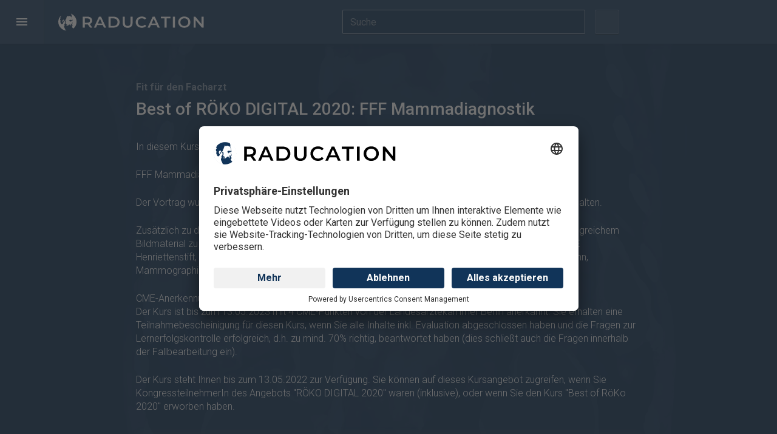

--- FILE ---
content_type: text/html;charset=UTF-8
request_url: https://raducation.de/lerninhalt/best-of-roeko-digital-2020-fff-mammadiagnostik/
body_size: 49742
content:
<!DOCTYPE html>
<html lang="de">
	<head>
		<meta http-equiv="Content-Type" content="text/html;charset=utf-8"/>
		<meta name="Author" content="urbanstudio GmbH"/>
		<meta name="Publisher" content="Deutsche Röntgengesellschaft e.V."/>
		<meta name="Copyright" content="urbanstudio GmbH"/>
		<meta name="Audience" content="all"/>
		<meta name="Rating" content="general"/>
		<meta name="Content-Language" content="de"/>
		<meta name="Robots" content="INDEX,FOLLOW"/>
		<meta name="author-email" content="service@urbanstudio.de"/>
		<meta name="reply-to" content="service@urbanstudio.de"/>
		<meta name="viewport" content="width=device-width, initial-scale=1, minimum-scale=1, maximum-scale=5"/>
		<meta name="apple-mobile-web-app-capable" content="yes"/>
		<meta property="og:title" content="Lerninhalt: Best of RÖKO DIGITAL 2020: FFF Mammadiagnostik"/>
		<meta property="og:image" content="https://raducation.de//imgfile/11d2b57c-fd4b-03e9-4954-b34bb4876de6/BUg9lybJmxFp_a8wb-Aza_b6Oc7TTeRCgYTfZNGCUzIWyJyYXciXQ../raducation-social-standard.jpg"/>
		<meta property="og:image:width" content="1920"/>
		<meta property="og:image:height" content="1080"/>
		<meta property="og:url" content="https://raducation.de/lerninhalt/best-of-roeko-digital-2020-fff-mammadiagnostik/"/>
		<link rel="modulepreload" href="/themes/raducation/lerninhalt.js">
		<script src="/tools/uadict/de/"></script>
		<link rel="preconnect" href="//app.usercentrics.eu">
        <link rel="preconnect" href="//api.usercentrics.eu">
        <link rel="preconnect" href="//privacy-proxy.usercentrics.eu">
        <link rel="preload" href="//app.usercentrics.eu/browser-ui/latest/loader.js" as="script">
        <link rel="preload" href="//privacy-proxy.usercentrics.eu/latest/uc-block.bundle.js" as="script">
        <script id="usercentrics-cmp" data-settings-id="y7_KkrGGv" src="https://app.usercentrics.eu/browser-ui/latest/loader.js" async></script>
        <script type="application/javascript" src="https://privacy-proxy.usercentrics.eu/latest/uc-block.bundle.js"></script>
        <script>
         uc.reloadOnOptIn("S1pcEj_jZX"); // reload page on YouTube opt-in
        </script>
		<!-- Global site tag (gtag.js) - Google Analytics -->
		<script type="text/plain"  data-usercentrics="Google Tag Manager" async src="https://www.googletagmanager.com/gtag/js?id=G-4SB7XJRV01"></script>
		<script type="text/plain"  data-usercentrics="Google Analytics 4">
		window.dataLayer = window.dataLayer || [];
		function gtag(){dataLayer.push(arguments);}
		gtag('js', new Date());
		gtag('config', 'G-4SB7XJRV01', { 'anonymize_ip': true });
		</script>
		<link rel="canonical" href="https://raducation.de/lerninhalt/best-of-roeko-digital-2020-fff-mammadiagnostik/">
		<script type="text/javascript" src="[data-uri]" ></script>
		<script>var applicationData = {"l":[],"r":{"itemID":"1d60e556-5567-4b68-9a8b-956738856cd4","settingsID":null,"settings":"{\"type\":\"lerninhaltFilter\",\"data\":{\"activeLevel\":\"all\",\"activeTags\":[]}}"},"c":[],"type":"RAJSON","version":"1"}</script>
		<title>Lerninhalt: Best of RÖKO DIGITAL 2020: FFF Mammadiagnostik | RADUCATION</title>
<link rel="stylesheet" type="text/css" href="//cdnjsde.b-cdn.net/fonts/css2?family=Roboto:wght@300;400;500;700&display=swap" /><link rel="stylesheet" type="text/css" href="//cdnjsde.b-cdn.net/fonts/intern/fontawesome-pro-7.0.0-web/css/all.min.css" /><link rel="stylesheet" type="text/css" href="/themes/fonts/drgicons/drgicons.css" /><link rel="stylesheet" type="text/css" href="/core/themes/css/base.css" /><link rel="stylesheet" type="text/css" href="/core/themes/css/usform21.css" /><link rel="stylesheet" type="text/css" href="/themes/raducation/raducation.css?v=2" /><link rel="stylesheet" type="text/css" href="/themes/raducation/usform.css" /><link rel="stylesheet" type="text/css" href="//cdnjsde.b-cdn.net/ajax/libs/glightbox/3.2.0/css/glightbox.min.css" />
<script type="text/javascript"  src="/themes/raducation/js/legacy.js?v=1648878619"></script><script type="text/javascript"  src="//cdnjsde.b-cdn.net/ajax/libs/jquery/3.6.0/jquery.min.js"></script><script type="text/javascript"  src="/core/usapi_legacy.js?v=1754599843"></script><script type="text/javascript"  src="/core/UA.js?v=1762929382"></script><script type="text/javascript"  src="//cdnjsde.b-cdn.net/ajax/libs/glightbox/3.2.0/js/glightbox.min.js"></script><script type="text/javascript"  src="/themes/raducation/js/theme.js?v=1766046624"></script><script type="text/javascript"  src="/core/themes/content/general.js?v=1767015910"></script><script type="text/javascript"  src="/themes/raducation/wbcr.js?v=1697175674"></script>
	</head>
	<body class="no-js dark has-colorstripe-top"><div id="conrad" class="menu-hide navbar-scroll-hide">


<header class="navbar header-navbar navbar align-items-center floating-nav">
	<div class="navbar-container align-items-center">
		<div class="navbar-group flex flex-stretch fb-33">
			<a role="button" aria-haspopup="true" aria-expanded="false" target="_self" class="nav-btn" id="nav-btn">
				<div class="flex-icon-center">
					<span class="nav-btn-icon"><span class="line1"></span><span class="line2"></span><span class="line3"></span></span>
				</div>
			</a>
			<a href="/" class="app-name">				<svg width="100%" height="100%" viewBox="0 0 1430 184" version="1.1" xmlns="http://www.w3.org/2000/svg" xmlns:xlink="http://www.w3.org/1999/xlink" xml:space="preserve" xmlns:serif="http://www.serif.com/" style="fill-rule:evenodd;clip-rule:evenodd;stroke-linejoin:round;stroke-miterlimit:2;">
				    <g transform="matrix(1,0,0,1,0,6.16667)">
				        <path d="M645.362,132.804C636.813,124.204 632.542,111.883 632.542,95.833L632.542,33.296L653.125,33.296L653.125,95.046C653.125,116.792 662.517,127.658 681.304,127.658C699.992,127.658 709.329,116.792 709.329,95.046L709.329,33.296L729.6,33.296L729.6,95.833C729.6,111.883 725.35,124.204 716.85,132.804C708.354,141.413 696.45,145.708 681.146,145.708C665.842,145.708 653.912,141.413 645.362,132.804ZM788.892,138.346C779.867,133.442 772.796,126.658 767.675,118.004C762.558,109.35 759.996,99.583 759.996,88.708C759.996,77.837 762.583,68.075 767.758,59.417C772.925,50.767 780.025,43.979 789.05,39.071C798.075,34.167 808.183,31.713 819.371,31.713C828.45,31.713 836.733,33.296 844.229,36.458C851.725,39.625 858.058,44.221 863.233,50.233L849.929,62.742C841.908,54.092 832.037,49.763 820.321,49.763C812.725,49.763 805.913,51.421 799.9,54.746C793.879,58.075 789.179,62.692 785.808,68.6C782.425,74.512 780.737,81.217 780.737,88.708C780.737,96.204 782.425,102.908 785.808,108.821C789.179,114.733 793.879,119.35 799.9,122.675C805.913,126 812.725,127.658 820.321,127.658C832.037,127.658 841.908,123.279 849.929,114.521L863.233,127.187C858.058,133.2 851.696,137.796 844.154,140.958C836.604,144.125 828.292,145.708 819.212,145.708C808.025,145.708 797.917,143.254 788.892,138.346ZM1206.65,138.346C1197.57,133.442 1190.44,126.629 1185.28,117.921C1180.1,109.213 1177.52,99.475 1177.52,88.708C1177.52,77.942 1180.1,68.208 1185.28,59.5C1190.44,50.792 1197.57,43.979 1206.65,39.071C1215.72,34.167 1225.91,31.713 1237.21,31.713C1248.5,31.713 1258.68,34.167 1267.77,39.071C1276.84,43.979 1283.97,50.767 1289.14,59.417C1294.31,68.075 1296.9,77.837 1296.9,88.708C1296.9,99.583 1294.31,109.35 1289.14,118.004C1283.97,126.658 1276.84,133.442 1267.77,138.346C1258.68,143.254 1248.5,145.708 1237.21,145.708C1225.91,145.708 1215.72,143.254 1206.65,138.346ZM312.392,144.125L289.75,111.667C288.8,111.775 287.375,111.825 285.475,111.825L260.458,111.825L260.458,144.125L239.875,144.125L239.875,33.296L285.475,33.296C295.079,33.296 303.446,34.879 310.571,38.042C317.696,41.208 323.158,45.75 326.958,51.663C330.758,57.575 332.658,64.592 332.658,72.721C332.658,81.058 330.625,88.233 326.563,94.25C322.496,100.271 316.667,104.758 309.067,107.708L334.558,144.125L312.392,144.125ZM1125.42,33.296L1146.01,33.296L1146.01,144.125L1125.42,144.125L1125.42,33.296ZM1043.09,50.708L1006.36,50.708L1006.36,33.296L1100.41,33.296L1100.41,50.708L1063.67,50.708L1063.67,144.125L1043.09,144.125L1043.09,50.708ZM1426.73,33.296L1426.73,144.125L1409.79,144.125L1348.67,69.075L1348.67,144.125L1328.25,144.125L1328.25,33.296L1345.19,33.296L1406.3,108.342L1406.3,33.296L1426.73,33.296ZM493.208,33.296L541.658,33.296C553.479,33.296 563.983,35.588 573.167,40.183C582.35,44.771 589.475,51.262 594.542,59.658C599.608,68.046 602.142,77.733 602.142,88.708C602.142,99.687 599.608,109.371 594.542,117.762C589.475,126.158 582.35,132.646 573.167,137.242C563.983,141.829 553.479,144.125 541.658,144.125L493.208,144.125L493.208,33.296ZM964.404,118.479L908.983,118.479L898.058,144.125L876.842,144.125L926.717,33.296L946.983,33.296L997.017,144.125L975.483,144.125L964.404,118.479ZM437,118.479L381.583,118.479L370.658,144.125L349.442,144.125L399.312,33.296L419.583,33.296L469.617,144.125L448.083,144.125L437,118.479ZM1257.16,122.675C1263.07,119.35 1267.71,114.704 1271.09,108.738C1274.47,102.775 1276.15,96.1 1276.15,88.708C1276.15,81.325 1274.47,74.646 1271.09,68.683C1267.71,62.717 1263.07,58.075 1257.16,54.746C1251.24,51.421 1244.59,49.763 1237.21,49.763C1229.82,49.763 1223.17,51.421 1217.26,54.746C1211.35,58.075 1206.7,62.717 1203.33,68.683C1199.94,74.646 1198.25,81.325 1198.25,88.708C1198.25,96.1 1199.94,102.775 1203.33,108.738C1206.7,114.704 1211.35,119.35 1217.26,122.675C1223.17,126 1229.82,127.658 1237.21,127.658C1244.59,127.658 1251.24,126 1257.16,122.675ZM540.708,126.713C548.833,126.713 555.987,125.15 562.163,122.037C568.338,118.925 573.088,114.496 576.413,108.738C579.737,102.987 581.4,96.312 581.4,88.708C581.4,81.108 579.737,74.437 576.413,68.683C573.088,62.929 568.338,58.496 562.163,55.379C555.987,52.267 548.833,50.708 540.708,50.708L513.792,50.708L513.792,126.713L540.708,126.713ZM957.592,102.325L936.696,53.875L915.95,102.325L957.592,102.325ZM430.192,102.325L409.292,53.875L388.55,102.325L430.192,102.325ZM304.95,56.408C300.304,52.608 293.496,50.708 284.525,50.708L260.458,50.708L260.458,94.888L284.525,94.888C293.496,94.888 300.304,92.963 304.95,89.104C309.596,85.254 311.917,79.792 311.917,72.721C311.917,65.646 309.596,60.213 304.95,56.408Z" style="fill:currentColor;fill-rule:nonzero;"/>
				    </g>
					<g transform="matrix(1.14379,0,0,1.05422,-10.4984,3.40412)">
			            <ellipse cx="87.5" cy="84" rx="76.5" ry="83" style="fill:rgb(17,52,89);"/>
			        </g>
				    <g transform="matrix(1,0,0,1,0,6.16667)">
				        <path d="M0,85.837C0,60.767 10.279,38.104 26.85,21.821C26.883,21.975 26.896,22.137 26.879,22.329C26.762,23.554 26.933,24.729 27.65,25.775C27.879,26.117 27.842,26.483 27.758,26.875C27.375,28.667 26.358,30.225 24.908,31.071C22.787,32.313 22.088,34.7 20.225,36.071C20.138,36.133 20.071,36.254 20.038,36.363C19.387,38.462 19.454,40.583 20.067,42.658C20.279,43.383 21.033,43.637 21.796,43.617C22.088,43.608 22.379,43.542 22.671,43.529C23.917,43.475 24.354,44.071 23.933,45.275C23.508,46.492 23.208,47.733 23.012,49.004C22.933,49.504 22.696,49.938 22.321,50.283C21.738,50.821 21.167,51.371 20.567,51.883C19.879,52.471 19.35,53.15 19.083,54.021C19.017,54.246 18.95,54.487 18.804,54.662C16.946,56.896 17.233,59.45 17.683,62.033C17.867,63.1 18.075,64.163 18.283,65.225C18.4,65.842 18.592,66.421 19.154,66.796C19.25,66.858 19.392,66.938 19.404,67.029C19.771,69.192 21.488,70.583 22.467,72.396C22.617,72.675 22.667,72.942 22.638,73.237C22.579,73.887 22.479,74.575 22.046,75.05C20.304,76.95 20.608,79.158 21.004,81.375C21.425,83.725 21.358,86.033 20.654,88.321C20.3,89.463 19.796,90.571 19.833,91.808C19.867,92.996 20.438,93.558 21.571,93.883C22.667,94.196 23.746,94.317 24.863,94.229C25.383,94.187 25.408,94.542 25.479,94.888C25.846,96.679 25.917,98.492 25.813,100.304C25.729,101.717 26.3,102.804 27.275,103.742C28.054,104.492 28.821,105.263 29.621,105.992C30.583,106.867 31.387,107.85 32.054,108.963C32.517,109.737 33.229,110.096 34.15,110.187C37.587,110.529 40.263,109.233 42.246,106.475C42.908,105.554 43.683,104.783 44.592,104.125C45.333,103.592 45.967,102.946 46.587,102.275C48.358,100.354 48.408,98.1 48.333,95.633C48.275,93.842 47.196,92.979 46.246,91.892C44.833,90.279 43.654,88.467 42.842,86.537C42.154,84.904 41.554,83.171 40.846,81.554C39.979,79.575 40.75,77.779 40.692,75.912C40.688,75.8 40.758,75.683 40.754,75.567C40.708,72.317 42.375,69.946 44.675,67.892C45.487,67.171 46.358,66.488 47.025,65.646C47.9,64.55 49.083,64.442 50.292,64.275C50.346,64.267 50.408,64.283 50.467,64.275C53.525,63.8 55.033,65.85 56.496,67.979C56.579,68.096 56.662,68.229 56.771,68.317C58.329,69.558 58.433,71.258 58.238,73.037C58.142,73.942 57.688,74.742 56.871,75.067C54.962,75.829 53.812,77.533 52.187,78.637C52.075,78.717 51.962,78.8 51.75,78.95C51.5,76.85 50.446,75.171 49.921,73.312C49.762,72.758 49.154,72.233 48.579,72.446C48.062,72.638 47.604,73.237 47.717,73.921C47.867,74.833 47.85,75.787 48.5,76.579C48.833,76.987 48.879,77.558 48.883,78.087C48.887,79.575 48.646,81.029 48.429,82.496C48.217,83.971 48.208,85.475 48.017,86.954C47.833,88.412 47.538,89.854 47.283,91.3C47.187,91.85 47.746,92.546 48.438,92.612C49.446,92.712 50.421,92.475 51.317,92.042C51.988,91.717 52.196,90.821 51.892,90.029C51.808,89.813 51.696,89.608 51.592,89.4C51.35,88.908 51.333,88.442 51.721,88.012C52.071,87.629 52.5,87.546 53,87.642C55.563,88.117 58.387,85.871 58.525,83.233C58.554,82.708 58.558,82.175 58.492,81.654C58.417,81.046 58.054,80.613 57.425,80.529C56.821,80.45 56.471,80.804 56.221,81.342C55.733,82.408 55.129,82.787 54.288,82.625C53.842,82.538 53.392,82.333 53.308,81.871C53.229,81.433 53.45,81 53.842,80.733C54.108,80.558 54.417,80.442 54.708,80.308C55.208,80.071 55.563,79.788 55.854,79.225C56.346,78.275 57.3,77.65 58.067,76.896C58.212,76.75 58.504,76.679 58.725,76.696C60.471,76.817 62.208,77.108 63.446,78.471C64.025,79.112 64.629,79.471 65.446,79.55C67.313,79.725 68.204,81.037 68.971,82.525C69.504,83.558 69.342,84.696 69.433,85.775C69.671,88.625 69.796,91.496 69.633,94.358C69.554,95.688 68.996,96.933 68.721,98.233C68.437,99.558 68.038,100.854 67.617,102.283C67.2,101.45 66.667,100.9 65.721,100.908C64.3,100.917 63.492,101.763 63.521,103.375C63.529,103.958 63.608,104.55 63.737,105.121C64.167,107.021 63.629,108.65 62.429,110.117C61.887,110.775 61.304,111.404 60.6,111.887C59.179,112.858 58.55,114.342 58.029,115.871C57.629,117.037 57.871,117.408 59.054,117.496C60.1,117.575 60.979,118.146 61.892,118.504C62.513,118.75 62.75,119.917 62.783,120.779C62.892,123.533 61.813,124.983 59.163,125.667C58.746,125.771 58.504,125.992 58.325,126.354C57.683,127.658 57.354,129.05 57.167,130.479C56.813,133.225 57.267,135.904 57.762,138.596C58.308,141.571 59.979,144.054 61.138,146.758C62.675,150.329 64.575,153.733 66.208,157.258C67.642,160.358 68.854,163.558 69.967,166.792C70.867,169.413 72.621,171.304 74.85,172.825C75.608,173.346 76.437,173.713 77.367,173.779C78.046,173.829 78.55,174.125 79.042,174.6C79.183,174.733 79.321,174.867 79.462,175C34.737,169.892 0,131.925 0,85.837ZM147.533,152.033C147.342,151.229 146.679,150.763 146.108,150.2C145.4,149.508 144.712,149.667 143.933,149.837C143.654,149.9 143.35,149.858 143.058,149.879C142.708,149.904 142.492,149.812 142.546,149.4C142.642,148.708 142.3,148.225 141.783,147.825C140.821,147.083 140.233,146.154 140.337,144.892C140.375,144.442 140.137,144.246 139.746,144.183C138.763,144.025 138.283,143.283 137.854,142.517C136.929,140.879 135.896,139.333 134.525,138.017C133.717,137.238 133.504,136.042 132.708,135.233C132.504,135.029 132.721,134.867 132.85,134.708C133.358,134.1 133.908,133.546 134.612,133.15C136.046,132.337 137.162,131.179 138.104,129.85C139,128.583 139.358,127.192 139.208,125.613C139.113,124.604 139.083,123.5 139.396,122.567C139.838,121.254 139.379,120.138 139.067,118.983C138.779,117.925 138.363,116.904 138.075,115.833C137.629,114.183 136.446,112.904 135.525,111.5C134.717,110.267 133.725,109.233 132.033,108.688C134.471,108.025 136.517,107.121 138.612,106.358C140.717,105.592 142.15,103.867 141.921,100.896C141.704,98.062 140.479,95.658 139.463,93.162C138.429,90.638 137.617,88.046 136.742,85.471C136.146,83.742 135.438,82.054 134.554,80.45C134.15,79.704 134.15,79.187 134.842,78.583C135.763,77.775 135.65,76.425 134.7,75.529C134.429,75.8 133.062,76.092 133.292,76.458C133.687,77.104 133.542,77.613 132.983,78.138C131.9,79.15 131.942,79.171 132.6,80.546C134.15,83.787 135.321,87.175 136.375,90.608C136.942,92.446 137.813,94.183 138.55,95.967C138.796,96.55 139.033,97.142 139.325,97.7C139.942,98.875 139.829,100.175 140.013,101.425C140.117,102.121 139.904,102.567 139.283,103.154C137.963,104.408 137.754,104.629 136.104,104.6C134.288,104.571 132.454,104.567 130.667,104.271C129.008,103.996 127.579,104.742 126.038,104.988C124.913,105.167 123.787,105.346 122.662,105.533C121.492,105.733 120.613,105.017 119.646,104.571C119.421,104.467 119.158,104.246 118.938,104.525C118.733,104.788 118.858,105.096 119.021,105.346C119.387,105.904 120.004,106.158 120.546,106.496C121.412,107.042 122.279,107.587 123.188,108.05C124.829,108.879 125.567,110.429 126.275,111.954C126.542,112.537 126.45,113.304 126.467,113.983C126.492,115.275 126.425,116.571 126.488,117.858C126.579,119.679 126.192,121.383 125.454,123.038C125.113,123.804 124.854,124.612 124.554,125.4C124.479,125.587 124.408,125.788 124.288,125.946C124.075,126.221 123.762,126.371 123.438,126.213C123.079,126.042 123.217,125.683 123.325,125.437C123.675,124.604 123.85,123.704 124.325,122.925C124.504,122.629 124.733,122.254 124.408,121.962C124.037,121.633 123.8,122.067 123.517,122.242C122.892,122.621 122.267,122.992 121.629,123.346C121.392,123.475 121.096,123.529 120.908,123.279C120.746,123.067 120.813,122.792 121.017,122.646C122.804,121.362 122.079,119.396 122.354,117.708C122.421,117.292 122.304,116.829 122.208,116.404C122.088,115.871 121.9,115.413 121.158,115.521C120.487,115.617 120.154,115.158 119.996,114.558C119.946,114.379 120.017,114.092 119.713,114.104C119.438,114.117 119.333,114.358 119.287,114.596C119.208,115.046 119.35,115.429 119.754,115.646C120.396,115.996 120.521,116.5 120.246,117.125C119.95,117.804 120.238,118.45 120.325,119.108C120.354,119.333 120.45,119.625 120.225,119.758C119.958,119.913 119.804,119.633 119.671,119.458C119.417,119.133 119.087,118.975 118.692,118.933C117.946,118.858 117.763,118.375 117.896,117.746C118.179,116.45 117.808,115.179 117.808,113.892C117.808,113.225 117.321,113.008 116.767,113.221C115.971,113.529 115.212,113.417 114.45,113.183C114.037,113.054 113.638,113.058 113.25,113.208C112.146,113.642 110.908,113.729 109.933,114.517C109.542,114.833 109.237,114.588 109.033,114.183C108.787,113.687 108.533,113.192 108.254,112.708C108.004,112.275 107.608,112.167 107.217,112.471C106.154,113.304 104.904,113.829 103.804,114.604C103.204,115.029 102.963,115.504 103.125,116.246C103.438,117.687 102.892,118.683 101.579,119.346C100.821,119.729 100.062,120.133 99.383,120.633C98.725,121.117 98.458,120.958 98.221,120.25C98.129,119.971 98.337,119.383 97.671,119.467C97.067,119.546 96.875,119.863 96.892,120.483C96.925,121.579 96.321,122.308 95.238,122.533C94.45,122.696 93.963,123.1 93.883,123.908C93.758,125.221 92.604,125.637 91.8,126.358C91.629,126.512 91.475,126.45 91.383,126.25C90.104,123.383 87.7,123.883 85.346,124.238C84.671,124.337 84.017,124.958 83.296,124.321C83.25,124.279 83.021,124.329 82.983,124.396C82.417,125.487 80.996,125.296 80.283,126.208C80.004,126.567 79.058,126.087 79,125.533C78.904,124.679 78.567,123.896 78.396,123.062C78.263,122.408 77.921,122.179 77.254,122.517C76.621,122.842 75.692,122.163 75.733,121.446C75.754,121.054 76.033,120.967 76.35,120.992C77.033,121.042 77.688,120.867 78.354,120.771C79.012,120.679 79.1,120.308 78.792,119.771C78.533,119.313 78.021,119.033 77.9,118.483C77.867,118.317 77.754,118.121 77.925,117.992C78.087,117.867 78.275,117.962 78.4,118.087C79.096,118.783 80.275,119.012 80.45,120.229C80.487,120.492 80.792,120.617 81.021,120.746C81.404,120.958 81.85,121.092 82.171,121.371C83.317,122.367 84.317,121.929 85.317,121.146C86.05,120.567 86.004,119.946 85.179,119.517C84.158,118.988 84.196,118.988 84.908,118.029C85.446,117.308 85.875,116.496 86.292,115.696C86.475,115.337 86.525,114.871 85.846,115.042C85.221,115.2 84.996,114.846 85.021,114.35C85.083,113.25 84.683,112.125 85.183,111.05C85.283,110.842 85.208,110.721 85.033,110.621C84.812,110.492 84.6,110.292 84.313,110.458C84.133,110.562 83.971,110.683 83.796,110.796C82.471,111.646 82.175,111.588 81.271,110.258C80.658,109.362 80.121,108.429 79.813,107.375C79.708,107.013 79.571,106.604 79.058,106.683C78.55,106.758 78.521,107.179 78.525,107.563C78.538,108.792 79.033,109.817 79.921,110.65C80.196,110.904 80.667,111.112 80.221,111.529C79.842,111.883 79.363,112.504 78.808,112.021C78.129,111.429 77.367,110.863 77.333,109.75C77.296,108.471 77.104,108.35 75.867,108.117C75.625,108.071 75.375,108.075 75.371,107.754C75.362,107.121 74.971,106.579 74.946,105.967C74.854,103.413 74.771,100.871 75.925,98.467C76.6,97.067 77.075,95.579 77.187,94.004C77.196,93.863 77.213,93.692 77.292,93.583C78.379,92.121 77.879,90.525 77.662,88.967C77.467,87.579 77.15,86.212 76.758,84.863C76.692,84.633 76.696,84.404 76.788,84.175C77.379,82.667 77.017,81.263 76.146,80.012C74.838,78.138 73.521,76.262 71.658,74.858C70.808,74.217 69.958,73.7 68.871,73.471C67.767,73.237 67.129,72.242 66.546,71.329C66.342,71.008 66.625,70.725 66.913,70.538C68.238,69.679 69.504,68.733 70.942,68.062C71.342,67.875 71.762,67.783 72.217,67.796C73.121,67.825 74.6,66.483 74.696,65.592C74.742,65.125 74.496,64.975 74.075,64.946C73.1,64.871 72.204,64.512 71.304,64.158C70.746,63.937 70.6,63.621 70.912,63.075C71.287,62.417 71.567,61.708 72.204,61.225C72.75,60.808 72.692,60.262 72.392,59.729C71.996,59.021 71.8,58.275 71.883,57.454C71.967,56.617 72.242,56.388 73.092,56.533C73.35,56.575 73.6,56.675 73.858,56.717C74.567,56.833 75.1,56.704 75.1,55.821C75.096,55.046 75.588,54.854 76.221,54.988C76.763,55.1 77.25,55.079 77.746,54.825C78.646,54.358 78.821,53.967 78.342,53.083C78.029,52.504 78.175,52.1 78.588,51.675C79.579,50.646 79.513,50.413 78.204,50C77.621,49.817 77.4,49.437 77.717,48.854C77.771,48.75 77.825,48.642 77.908,48.563C78.833,47.654 79.275,46.546 79.267,45.254C79.254,43.612 80.046,42.342 81.163,41.246C81.775,40.642 82.004,40.033 81.887,39.133C81.696,37.704 82.092,36.379 83.392,35.542C84.038,35.129 84.308,34.625 84.288,33.875C84.271,33.35 84.35,32.821 84.413,32.3C84.529,31.354 84.304,30.575 83.496,29.987C82.954,29.596 82.838,29.05 83.158,28.429C83.429,27.913 83.646,27.367 83.933,26.862C84.354,26.125 84.838,26.096 85.367,26.763C85.567,27.013 85.692,27.317 85.867,27.583C86.054,27.863 86.287,28.108 86.662,27.992C87,27.888 87.037,27.583 87.067,27.279C87.1,26.963 87.129,26.638 87.208,26.329C87.392,25.633 87.704,25.508 88.25,25.95C89.612,27.058 91.162,27.892 92.6,28.887C93.113,29.242 93.629,29.4 94.246,29.154C94.696,28.975 95.183,29 95.629,29.146C97.146,29.637 98.425,29.246 99.608,28.238C100.708,27.296 100.729,27.325 101.975,28.004C102.025,28.033 102.083,28.05 102.133,28.075C103.775,28.95 104.442,28.671 104.55,26.771C104.571,26.463 104.558,26.054 104.942,25.958C105.329,25.863 105.575,26.179 105.792,26.467C106.021,26.767 106.221,27.1 106.483,27.363C106.667,27.542 106.95,27.654 107.213,27.554C107.488,27.45 107.421,27.171 107.442,26.942C107.512,26.008 107.733,25.888 108.588,26.263C109.621,26.717 110.558,27.379 111.675,27.671C111.908,27.729 112.129,27.938 112.3,28.125C113.163,29.092 114.246,29.487 115.521,29.408C116.646,29.338 117.692,29.508 118.7,30.117C119.771,30.762 120.929,31.254 122.058,31.796C122.767,32.133 123.483,32.446 124.304,32.425C125.029,32.404 125.5,32.958 125.887,33.421C127.012,34.762 127.042,34.75 128.525,33.988C128.671,35.054 128.546,36.062 128.788,37.05C129.117,38.404 129.792,39.617 130.221,40.925C130.758,42.563 131.35,44.183 131.962,45.796C132.396,46.942 133.25,47.95 133.288,49.221C133.379,52.733 135.021,55.913 135.396,59.342C135.588,61.05 136.075,62.671 136.35,64.346L136.287,65.258C136.225,65.342 136.163,65.429 136.117,65.538C135.45,67.171 134.046,67.575 132.521,67.592C131.512,67.6 130.483,67.396 129.496,67.158C126.437,66.417 123.35,66.417 120.246,66.725C118.85,66.867 117.517,66.463 116.154,66.321C115.629,66.267 115.113,66.162 114.596,66.067C114.079,65.967 113.683,66.196 113.321,66.512C111.942,67.7 110.579,68.9 109.375,70.271C108.912,70.8 108.421,71.304 107.954,71.829C107.471,72.379 107.583,72.746 108.283,72.983C108.787,73.15 109.604,73.05 109.637,73.712C109.671,74.404 108.846,74.6 108.317,74.812C106.996,75.35 105.554,75.229 104.163,75.388C103.921,75.413 103.55,75.396 103.637,75.787C103.7,76.079 103.808,76.437 104.246,76.413C104.363,76.408 104.479,76.388 104.592,76.367C104.808,76.321 105.075,76.15 105.196,76.471C105.296,76.737 105.05,76.887 104.875,77.038C104.767,77.133 104.646,77.221 104.525,77.304C104.192,77.55 104.263,77.925 104.371,78.187C104.538,78.579 104.842,78.233 105.033,78.154C106.738,77.437 108.504,77.55 110.225,77.908C112.05,78.287 113.783,79.008 115.463,79.833C116.121,80.154 116.221,80.479 115.763,81.112C115.158,81.933 114.696,82.854 114.158,83.725C113.842,84.237 113.479,84.742 114.063,85.292C114.642,85.842 115.696,86.021 116.246,85.613C117.042,85.017 117.825,84.392 118.554,83.717C119.883,82.488 121.2,81.296 122.904,80.529C124.033,80.021 124.846,78.95 125.771,78.1C126.871,77.087 127.908,75.987 129.104,75.108C130.517,74.067 132.221,73.838 133.942,73.992C134.304,74.025 134.496,74.075 134.729,73.733C134.954,73.4 135.362,73.221 135.742,73.1C137.113,72.667 138.346,71.871 139.863,71.837C140.837,71.817 141.496,70.258 141.158,68.983C141.012,68.425 140.812,67.863 140.383,67.442C138.963,66.038 138.308,64.279 137.846,62.379C137.325,60.238 137.279,58.013 136.642,55.896C136.25,54.596 135.825,53.296 135.537,51.971C135.292,50.783 135.192,49.558 135.058,48.35C135.008,47.904 134.9,47.479 134.7,47.1C133.096,44.063 132.342,40.692 130.954,37.562C130.229,35.921 130.375,34.15 130.738,32.412C130.762,32.3 130.821,32.183 130.817,32.071C130.583,27.854 131.279,23.642 130.913,19.425C130.846,18.65 130.592,17.942 130.258,17.25C129.425,15.521 128.912,13.721 128.75,11.792C128.6,10.042 127.504,8.683 126.537,7.279C125.4,5.617 124.133,4.042 122.937,2.417C156.083,15.613 179.513,47.988 179.513,85.837C179.513,113.304 167.167,137.888 147.729,154.35C147.792,153.592 147.725,152.821 147.533,152.033ZM75.013,116.05C75.567,116.808 76.062,117.475 76.55,118.15C76.692,118.35 76.763,118.588 76.588,118.792C76.404,119.012 76.167,118.933 75.954,118.817C75.342,118.471 74.75,116.875 75.013,116.05ZM83.142,112.875C83.471,112.871 83.612,113.087 83.617,113.383C83.621,113.65 83.471,113.842 83.192,113.829C82.887,113.812 82.725,113.621 82.683,113.275C82.742,113.067 82.867,112.875 83.142,112.875ZM109.67,110.933L109.667,110.933L109.67,110.933ZM109.681,110.933C109.678,110.933 109.675,110.933 109.672,110.933C109.675,110.933 109.678,110.933 109.681,110.933ZM109.639,110.933L109.643,110.933C109.641,110.933 109.64,110.933 109.639,110.933ZM109.693,110.933C109.69,110.933 109.687,110.933 109.684,110.933C109.687,110.933 109.69,110.933 109.693,110.933ZM109.704,110.933L109.695,110.933C109.698,110.933 109.701,110.933 109.704,110.933ZM109.611,110.932L109.615,110.932L109.611,110.932ZM109.71,110.932C109.709,110.932 109.708,110.932 109.706,110.932C109.708,110.932 109.709,110.932 109.71,110.932ZM109.716,110.932C109.714,110.932 109.713,110.932 109.712,110.932C109.713,110.932 109.714,110.932 109.716,110.932ZM109.726,110.931L109.718,110.932C109.721,110.932 109.724,110.932 109.726,110.931ZM109.732,110.931C109.731,110.931 109.73,110.931 109.729,110.931C109.73,110.931 109.731,110.931 109.732,110.931ZM109.737,110.931C109.736,110.931 109.735,110.931 109.734,110.931C109.735,110.931 109.736,110.931 109.737,110.931ZM109.748,110.93C109.745,110.93 109.742,110.93 109.739,110.93C109.742,110.93 109.745,110.93 109.748,110.93ZM109.575,110.93L109.578,110.93C109.577,110.93 109.576,110.93 109.575,110.93ZM109.759,110.929C109.756,110.929 109.753,110.929 109.75,110.93C109.753,110.929 109.756,110.929 109.759,110.929ZM109.769,110.927C109.767,110.928 109.764,110.928 109.761,110.928C109.764,110.928 109.767,110.928 109.769,110.927ZM109.553,110.928L109.557,110.928L109.553,110.928ZM109.546,110.927L109.55,110.928C109.549,110.927 109.548,110.927 109.546,110.927ZM109.774,110.927C109.773,110.927 109.773,110.927 109.772,110.927C109.773,110.927 109.773,110.927 109.774,110.927ZM109.78,110.926C109.779,110.926 109.777,110.926 109.776,110.927C109.778,110.926 109.779,110.926 109.78,110.926ZM109.795,110.924C109.794,110.924 109.793,110.924 109.792,110.924C109.793,110.924 109.794,110.924 109.795,110.924ZM109.8,110.923L109.797,110.923C109.798,110.923 109.799,110.923 109.8,110.923ZM109.81,110.921C109.808,110.922 109.805,110.922 109.802,110.923C109.805,110.922 109.808,110.922 109.81,110.921ZM109.82,110.919C109.818,110.92 109.815,110.92 109.812,110.921C109.815,110.92 109.818,110.92 109.82,110.919ZM109.488,110.918L109.491,110.919L109.488,110.918ZM109.83,110.918L109.822,110.919C109.824,110.919 109.827,110.918 109.83,110.918ZM109.485,110.918L109.481,110.917C109.482,110.918 109.483,110.918 109.485,110.918ZM109.834,110.917C109.833,110.917 109.833,110.917 109.832,110.917C109.833,110.917 109.834,110.917 109.834,110.917ZM109.84,110.915C109.839,110.915 109.838,110.916 109.837,110.916C109.838,110.916 109.839,110.915 109.84,110.915ZM109.849,110.913L109.841,110.915C109.844,110.914 109.846,110.914 109.849,110.913ZM109.453,110.911C109.457,110.912 109.46,110.913 109.463,110.914C109.46,110.913 109.457,110.912 109.453,110.911ZM109.854,110.912C109.853,110.912 109.852,110.912 109.851,110.913C109.852,110.912 109.853,110.912 109.854,110.912ZM109.858,110.911C109.857,110.911 109.856,110.911 109.856,110.912C109.856,110.911 109.857,110.911 109.858,110.911ZM109.867,110.908C109.865,110.909 109.863,110.91 109.86,110.91L109.867,110.908ZM109.872,110.907C109.871,110.907 109.87,110.908 109.87,110.908L109.872,110.907ZM109.429,110.906C109.43,110.906 109.43,110.906 109.431,110.906C109.43,110.906 109.43,110.906 109.429,110.906ZM109.883,110.904C109.882,110.904 109.88,110.905 109.879,110.905L109.883,110.904ZM109.888,110.902L109.89,110.902C109.889,110.902 109.889,110.902 109.888,110.902ZM109.895,110.9C109.894,110.901 109.893,110.901 109.892,110.901C109.893,110.901 109.894,110.901 109.895,110.9ZM109.903,110.897L109.896,110.9C109.898,110.899 109.901,110.898 109.903,110.897ZM109.399,110.897L109.401,110.898L109.399,110.897ZM109.908,110.896C109.907,110.896 109.906,110.897 109.904,110.897C109.906,110.897 109.907,110.896 109.908,110.896ZM109.912,110.894C109.911,110.895 109.91,110.895 109.91,110.895C109.91,110.895 109.911,110.895 109.912,110.894ZM109.921,110.891C109.919,110.892 109.916,110.893 109.914,110.894C109.916,110.893 109.919,110.892 109.921,110.891ZM109.925,110.89L109.922,110.89C109.923,110.89 109.924,110.89 109.925,110.89ZM109.375,110.89L109.377,110.89L109.375,110.89ZM109.928,110.888L109.927,110.889L109.928,110.888ZM109.934,110.886C109.933,110.886 109.932,110.887 109.931,110.887L109.934,110.886ZM109.941,110.883L109.939,110.884L109.941,110.883ZM109.945,110.881C109.945,110.881 109.944,110.882 109.944,110.882C109.944,110.882 109.945,110.881 109.945,110.881ZM109.958,110.875C109.955,110.877 109.951,110.879 109.947,110.88C109.951,110.879 109.955,110.877 109.958,110.875ZM109.342,110.878C109.344,110.879 109.345,110.879 109.347,110.88C109.345,110.879 109.344,110.879 109.342,110.878ZM109.962,110.873C109.961,110.874 109.96,110.874 109.959,110.875C109.96,110.874 109.961,110.874 109.962,110.873ZM109.33,110.874L109.332,110.874L109.33,110.874ZM109.969,110.87C109.967,110.871 109.966,110.872 109.964,110.873C109.966,110.872 109.967,110.871 109.969,110.87ZM109.326,110.872L109.328,110.873L109.326,110.872ZM109.315,110.867C109.318,110.869 109.321,110.87 109.324,110.871C109.321,110.87 109.318,110.869 109.315,110.867ZM109.973,110.868C109.973,110.868 109.972,110.869 109.971,110.869L109.973,110.868ZM109.988,110.86L109.988,110.861L109.988,110.86ZM109.992,110.858C109.992,110.858 109.992,110.858 109.991,110.859C109.992,110.858 109.992,110.858 109.992,110.858ZM109.292,110.857L109.295,110.859L109.292,110.857ZM109.238,110.83C109.253,110.838 109.267,110.846 109.282,110.853C109.267,110.846 109.253,110.838 109.238,110.83ZM110.003,110.852L110.002,110.852L110.003,110.852ZM110.01,110.848L110.011,110.847L110.01,110.848ZM110.013,110.846L110.014,110.845C110.014,110.845 110.013,110.846 110.013,110.846ZM110.018,110.843L110.017,110.844L110.018,110.843ZM110.021,110.841L110.021,110.841L110.021,110.841ZM110.036,110.831C110.035,110.832 110.034,110.832 110.034,110.833L110.036,110.831ZM109.232,110.827C109.233,110.827 109.233,110.828 109.234,110.828C109.233,110.828 109.233,110.827 109.232,110.827ZM109.213,110.816C109.219,110.819 109.224,110.823 109.23,110.826C109.224,110.823 109.219,110.819 109.213,110.816ZM110.046,110.824C110.046,110.824 110.045,110.825 110.045,110.825C110.045,110.825 110.046,110.824 110.046,110.824ZM110.048,110.822L110.048,110.822L110.048,110.822ZM110.053,110.819L110.051,110.82C110.051,110.82 110.052,110.82 110.053,110.819ZM110.059,110.814L110.057,110.816C110.058,110.815 110.059,110.815 110.059,110.814ZM109.21,110.814L109.208,110.813C109.209,110.814 109.21,110.814 109.21,110.814ZM109.189,110.801C109.192,110.803 109.194,110.805 109.197,110.806C109.194,110.805 109.192,110.803 109.189,110.801ZM109.176,110.793L109.178,110.794L109.176,110.793ZM110.084,110.794C110.085,110.793 110.086,110.793 110.086,110.792L110.084,110.794ZM109.148,110.774L109.151,110.776L109.148,110.774ZM109.122,110.755C109.127,110.759 109.132,110.763 109.137,110.766C109.132,110.763 109.127,110.759 109.122,110.755ZM109.12,110.753L109.12,110.753L109.12,110.753ZM109.101,110.739C109.103,110.74 109.105,110.742 109.107,110.743C109.105,110.742 109.103,110.74 109.101,110.739ZM109.081,110.722C109.086,110.726 109.091,110.731 109.096,110.735C109.091,110.731 109.086,110.726 109.081,110.722ZM110.147,110.73L110.144,110.733C110.145,110.732 110.146,110.731 110.147,110.73ZM110.155,110.721L110.153,110.722C110.154,110.722 110.154,110.721 110.155,110.721ZM109.078,110.72L109.08,110.721L109.078,110.72ZM109.06,110.704C109.066,110.709 109.071,110.714 109.077,110.719C109.071,110.714 109.066,110.709 109.06,110.704ZM110.17,110.701L110.168,110.704C110.169,110.703 110.169,110.702 110.17,110.701ZM109.036,110.683C109.044,110.69 109.051,110.697 109.059,110.703C109.051,110.697 109.044,110.69 109.036,110.683ZM109.026,110.673C109.029,110.676 109.032,110.679 109.035,110.682C109.032,110.679 109.029,110.676 109.026,110.673ZM109.022,110.669L109.024,110.671L109.022,110.669ZM108.905,110.543C108.941,110.587 108.979,110.628 109.019,110.666C108.979,110.628 108.941,110.587 108.905,110.543ZM110.213,110.638C110.21,110.644 110.206,110.65 110.202,110.656L110.213,110.638ZM110.227,110.614C110.226,110.616 110.225,110.619 110.224,110.621L110.227,110.614ZM110.261,110.55L110.253,110.567C110.256,110.561 110.258,110.556 110.261,110.55ZM108.886,110.521C108.892,110.527 108.897,110.534 108.903,110.541C108.897,110.534 108.892,110.527 108.886,110.521ZM110.272,110.527L110.27,110.533C110.27,110.531 110.271,110.529 110.272,110.527ZM110.285,110.499L110.275,110.521C110.278,110.514 110.281,110.507 110.285,110.499ZM110.324,110.402C110.315,110.426 110.306,110.449 110.296,110.472C110.305,110.45 110.314,110.427 110.323,110.404L110.324,110.402ZM108.763,110.356C108.773,110.371 108.783,110.385 108.794,110.399C108.783,110.385 108.773,110.371 108.763,110.356ZM110.346,110.339C110.344,110.344 110.343,110.348 110.341,110.352L110.346,110.339ZM108.718,110.291C108.72,110.295 108.723,110.298 108.725,110.301L108.718,110.291ZM110.379,110.238L110.368,110.273C110.372,110.261 110.376,110.25 110.379,110.238ZM108.681,110.236C108.689,110.247 108.696,110.259 108.704,110.27C108.696,110.258 108.688,110.246 108.68,110.234L108.681,110.236ZM108.635,110.153C108.639,110.161 108.643,110.169 108.647,110.177L108.635,110.153ZM110.402,110.168L110.401,110.172L110.402,110.168ZM110.409,110.147C110.408,110.151 110.407,110.154 110.406,110.157C110.407,110.154 110.408,110.151 110.409,110.147ZM110.417,110.124C110.416,110.128 110.415,110.131 110.414,110.135C110.415,110.131 110.416,110.128 110.417,110.124ZM110.424,110.106C110.422,110.111 110.42,110.116 110.418,110.122C110.42,110.116 110.422,110.111 110.424,110.106ZM110.425,110.103L110.425,110.103L110.425,110.103ZM110.44,110.064C110.438,110.069 110.436,110.074 110.434,110.079C110.436,110.074 110.438,110.069 110.44,110.064ZM108.593,110.057C108.594,110.059 108.595,110.061 108.595,110.063L108.593,110.057ZM110.454,110.03C110.451,110.037 110.448,110.045 110.445,110.052C110.448,110.045 110.451,110.037 110.454,110.03ZM110.474,109.984C110.473,109.985 110.473,109.986 110.472,109.988C110.473,109.986 110.473,109.985 110.474,109.984ZM110.481,109.967L110.479,109.973C110.48,109.971 110.48,109.969 110.481,109.967ZM108.567,109.967L108.568,109.97C108.568,109.969 108.567,109.968 108.567,109.967ZM110.49,109.949C110.488,109.954 110.485,109.958 110.483,109.963C110.485,109.958 110.488,109.954 110.49,109.949ZM110.526,109.877C110.514,109.9 110.503,109.922 110.492,109.945C110.503,109.922 110.514,109.899 110.526,109.877ZM108.558,109.917L108.558,109.919L108.558,109.917ZM108.554,109.884C108.554,109.888 108.555,109.891 108.555,109.895C108.555,109.891 108.554,109.888 108.554,109.884ZM110.54,109.851L110.539,109.853L110.54,109.851ZM110.554,109.826C110.553,109.827 110.553,109.828 110.552,109.828C110.553,109.828 110.553,109.827 110.554,109.826ZM110.561,109.813C110.561,109.814 110.56,109.815 110.559,109.816L110.561,109.813ZM110.574,109.791L110.571,109.796C110.572,109.794 110.573,109.793 110.574,109.791ZM110.587,109.769C110.584,109.774 110.582,109.778 110.579,109.782C110.582,109.778 110.585,109.774 110.587,109.769ZM108.552,109.775L108.552,109.777L108.552,109.775ZM110.596,109.755C110.595,109.756 110.595,109.757 110.594,109.758L110.596,109.755ZM110.611,109.732C110.607,109.738 110.603,109.743 110.6,109.749C110.603,109.743 110.607,109.738 110.611,109.732ZM108.556,109.733C108.556,109.733 108.556,109.732 108.556,109.731L108.556,109.733ZM110.628,109.705C110.624,109.712 110.619,109.719 110.615,109.726C110.619,109.718 110.624,109.711 110.628,109.705ZM108.562,109.695C108.561,109.695 108.561,109.696 108.561,109.697L108.562,109.695ZM110.662,109.655C110.653,109.668 110.644,109.682 110.635,109.695C110.644,109.681 110.654,109.667 110.664,109.653L110.662,109.655ZM108.565,109.674C108.565,109.676 108.565,109.677 108.565,109.678L108.565,109.674ZM110.677,109.635L110.666,109.649C110.67,109.645 110.673,109.64 110.677,109.635ZM110.696,109.609L110.681,109.628C110.686,109.622 110.691,109.616 110.696,109.609ZM108.592,109.579C108.589,109.586 108.587,109.594 108.584,109.601C108.587,109.594 108.589,109.586 108.592,109.579ZM110.716,109.583C110.714,109.585 110.712,109.588 110.71,109.591C110.712,109.588 110.714,109.585 110.716,109.583ZM110.733,109.561L110.731,109.563L110.733,109.561ZM108.599,109.559L108.599,109.56L108.599,109.559ZM108.602,109.551L108.601,109.553L108.602,109.551ZM110.748,109.542L110.747,109.543L110.748,109.542ZM110.753,109.536C110.752,109.538 110.751,109.539 110.75,109.54C110.751,109.539 110.752,109.538 110.753,109.536ZM110.772,109.513C110.768,109.518 110.763,109.523 110.759,109.528C110.763,109.523 110.768,109.518 110.772,109.513ZM110.776,109.508L110.774,109.51L110.776,109.508ZM110.779,109.505C110.78,109.504 110.781,109.503 110.781,109.502L110.779,109.505ZM110.796,109.485L110.799,109.481C110.798,109.482 110.797,109.483 110.796,109.485ZM110.818,109.46L110.816,109.461L110.818,109.46ZM110.831,109.445L110.833,109.443C110.832,109.443 110.832,109.444 110.831,109.445ZM110.848,109.426C110.845,109.429 110.843,109.431 110.841,109.434C110.843,109.431 110.845,109.429 110.848,109.426ZM110.88,109.392C110.872,109.4 110.865,109.408 110.858,109.416C110.865,109.408 110.872,109.4 110.88,109.392ZM108.678,109.394L108.676,109.397L108.678,109.394ZM110.891,109.38C110.889,109.382 110.887,109.384 110.885,109.386C110.887,109.384 110.889,109.382 110.891,109.38ZM110.906,109.365C110.901,109.37 110.896,109.375 110.892,109.379C110.896,109.375 110.901,109.37 110.906,109.365ZM110.963,109.308C110.944,109.326 110.926,109.345 110.908,109.363C110.926,109.345 110.944,109.326 110.963,109.308ZM108.727,109.317C108.728,109.316 108.729,109.315 108.729,109.314L108.727,109.317ZM111.06,109.218C111.028,109.246 110.998,109.275 110.967,109.304L110.971,109.3C111,109.272 111.03,109.245 111.06,109.218ZM108.807,109.209L108.803,109.215L108.807,109.209ZM111.148,109.141C111.119,109.165 111.091,109.19 111.063,109.215C111.091,109.19 111.119,109.165 111.148,109.141ZM108.864,109.138L108.86,109.143L108.864,109.138ZM111.194,109.103C111.181,109.113 111.168,109.124 111.156,109.134C111.168,109.124 111.181,109.113 111.194,109.103ZM108.899,109.094L108.895,109.1L108.899,109.094ZM111.205,109.094L111.2,109.097L111.205,109.094ZM111.217,109.083C111.216,109.084 111.215,109.085 111.214,109.086C111.215,109.085 111.216,109.084 111.217,109.083ZM111.233,109.071C111.231,109.073 111.229,109.074 111.227,109.076C111.229,109.074 111.231,109.073 111.233,109.071ZM111.285,109.029C111.269,109.042 111.254,109.054 111.238,109.067C111.254,109.054 111.269,109.042 111.285,109.029ZM111.326,108.997C111.315,109.006 111.304,109.014 111.293,109.023C111.304,109.014 111.315,109.006 111.326,108.997ZM111.376,108.958C111.363,108.968 111.351,108.978 111.338,108.988C111.351,108.978 111.363,108.968 111.376,108.958ZM109.019,108.946L109.005,108.963C109.01,108.957 109.015,108.952 109.019,108.946ZM111.39,108.948L111.387,108.95L111.39,108.948ZM111.435,108.913L111.438,108.911L111.435,108.913ZM111.477,108.882C111.465,108.891 111.454,108.899 111.442,108.908C111.454,108.899 111.465,108.891 111.477,108.882ZM111.502,108.863C111.496,108.868 111.489,108.873 111.482,108.878C111.489,108.873 111.496,108.868 111.502,108.863ZM109.077,108.875L109.076,108.876L109.077,108.875ZM111.542,108.834L111.541,108.835L111.542,108.834ZM111.661,108.745L111.617,108.778C111.632,108.767 111.646,108.756 111.661,108.745ZM109.214,108.709C109.208,108.715 109.202,108.722 109.196,108.729C109.202,108.722 109.208,108.715 109.214,108.709ZM111.761,108.671C111.747,108.682 111.733,108.692 111.719,108.702C111.733,108.692 111.747,108.682 111.761,108.671ZM109.242,108.674L109.239,108.677L109.242,108.674ZM111.776,108.66L111.788,108.651C111.784,108.654 111.78,108.657 111.776,108.66ZM111.901,108.565C111.871,108.589 111.841,108.611 111.81,108.634C111.841,108.611 111.871,108.589 111.901,108.565ZM111.945,108.531C111.932,108.541 111.92,108.55 111.908,108.56C111.92,108.55 111.932,108.541 111.945,108.531ZM111.958,108.521L111.954,108.524L111.958,108.521ZM111.975,108.507C111.971,108.51 111.968,108.513 111.964,108.516C111.968,108.513 111.971,108.51 111.975,108.507ZM112.037,108.457C112.024,108.467 112.012,108.478 111.999,108.488C112.012,108.478 112.024,108.467 112.037,108.457ZM112.083,108.419C112.07,108.43 112.057,108.441 112.044,108.451C112.057,108.441 112.07,108.43 112.083,108.419ZM109.456,108.409L109.45,108.417L109.456,108.409ZM112.125,108.383L112.09,108.413C112.102,108.403 112.113,108.393 112.125,108.383ZM109.472,108.389C109.468,108.393 109.465,108.398 109.461,108.403L109.472,108.389ZM109.492,108.363L109.486,108.371L109.492,108.363ZM112.158,108.356L112.17,108.345L112.158,108.356ZM109.508,108.344C109.51,108.341 109.512,108.338 109.514,108.335L109.508,108.344ZM109.551,108.288L109.541,108.301C109.544,108.297 109.548,108.292 109.551,108.288ZM112.283,108.251C112.265,108.265 112.248,108.28 112.231,108.294C112.248,108.28 112.265,108.265 112.283,108.251ZM109.567,108.268L109.564,108.271L109.567,108.268ZM109.583,108.246L109.573,108.26C109.576,108.256 109.58,108.251 109.583,108.246ZM112.325,108.216L112.306,108.231L112.325,108.216ZM109.647,108.162C109.63,108.185 109.613,108.207 109.596,108.229C109.613,108.207 109.63,108.185 109.647,108.162ZM112.421,108.136L112.384,108.166C112.396,108.156 112.409,108.146 112.421,108.136ZM109.699,108.093C109.682,108.115 109.666,108.138 109.649,108.161C109.666,108.138 109.683,108.115 109.699,108.093ZM109.713,108.075L109.707,108.083L109.713,108.075ZM112.589,107.997C112.576,108.008 112.563,108.018 112.55,108.029C112.563,108.018 112.576,108.008 112.589,107.997ZM109.752,108.021L109.749,108.024L109.752,108.021ZM109.766,108.002L109.76,108.009L109.766,108.002ZM112.667,107.933L112.628,107.965C112.641,107.955 112.654,107.944 112.667,107.933ZM109.798,107.957L109.793,107.963L109.798,107.957ZM109.834,107.905C109.826,107.917 109.817,107.929 109.809,107.941C109.817,107.929 109.826,107.917 109.834,107.905ZM109.839,107.897C109.838,107.899 109.837,107.901 109.836,107.902L109.839,107.897ZM109.85,107.882C109.848,107.884 109.847,107.886 109.846,107.888L109.85,107.882ZM109.851,107.88C109.852,107.879 109.853,107.877 109.854,107.876L109.851,107.88ZM109.875,107.845C109.874,107.847 109.873,107.849 109.871,107.851L109.875,107.845ZM112.792,107.831L112.775,107.845L112.792,107.831ZM109.88,107.838C109.879,107.839 109.878,107.841 109.877,107.842C109.878,107.841 109.879,107.839 109.88,107.838ZM109.883,107.833C109.884,107.832 109.885,107.83 109.886,107.829L109.883,107.833ZM109.917,107.782L109.917,107.783L109.917,107.782ZM112.908,107.737L112.852,107.782C112.871,107.767 112.889,107.752 112.908,107.737ZM109.93,107.763L109.927,107.767L109.93,107.763ZM109.935,107.755L109.933,107.758L109.935,107.755ZM109.937,107.752L109.94,107.747C109.939,107.749 109.938,107.751 109.937,107.752ZM109.957,107.721C109.954,107.726 109.95,107.732 109.947,107.738C109.95,107.732 109.954,107.726 109.957,107.721ZM109.969,107.703L109.96,107.716C109.963,107.712 109.966,107.708 109.969,107.703ZM113.045,107.625L113.007,107.656L113.045,107.625ZM110.037,107.598C110.029,107.611 110.021,107.623 110.013,107.635L110.037,107.598ZM113.28,107.435L113.162,107.531C113.201,107.499 113.241,107.467 113.28,107.435ZM110.09,107.518L110.083,107.529L110.09,107.518ZM110.155,107.422C110.153,107.424 110.151,107.427 110.149,107.43C110.151,107.427 110.153,107.424 110.155,107.422ZM110.165,107.406L110.158,107.417L110.165,107.406ZM113.357,107.373L113.324,107.4C113.335,107.391 113.346,107.382 113.357,107.373ZM110.284,107.234C110.28,107.239 110.276,107.244 110.273,107.249C110.276,107.244 110.28,107.239 110.284,107.234ZM110.292,107.221L110.285,107.231L110.292,107.221ZM110.346,107.144L110.34,107.153L110.346,107.144ZM113.668,107.118L113.633,107.147C113.645,107.138 113.657,107.128 113.668,107.118ZM110.415,107.048C110.413,107.05 110.411,107.053 110.409,107.055C110.411,107.053 110.413,107.05 110.415,107.048ZM110.418,107.044L110.426,107.032L110.418,107.044ZM113.848,106.97C113.828,106.987 113.809,107.003 113.789,107.019C113.809,107.003 113.828,106.986 113.848,106.97ZM110.473,106.967L110.481,106.956L110.473,106.967ZM113.914,106.915C113.901,106.926 113.888,106.937 113.875,106.948L113.914,106.915ZM110.543,106.871C110.541,106.874 110.539,106.877 110.537,106.879C110.539,106.877 110.541,106.874 110.543,106.871ZM110.613,106.777L110.605,106.786L110.613,106.777ZM114.149,106.718C114.131,106.733 114.113,106.748 114.095,106.763C114.113,106.748 114.131,106.733 114.149,106.718ZM114.298,106.59C114.258,106.625 114.217,106.66 114.177,106.694C114.215,106.661 114.253,106.629 114.292,106.596L114.298,106.59ZM110.683,106.683L110.673,106.696L110.683,106.683ZM110.695,106.667L110.686,106.68L110.695,106.667ZM114.368,106.53L114.352,106.544L114.368,106.53ZM110.827,106.495C110.821,106.502 110.816,106.509 110.81,106.517C110.816,106.509 110.821,106.502 110.827,106.495ZM110.856,106.457L110.845,106.471L110.856,106.457ZM110.891,106.413L110.874,106.435C110.879,106.428 110.885,106.42 110.891,106.413ZM114.538,106.381C114.519,106.397 114.5,106.414 114.481,106.431L114.538,106.381ZM110.973,106.309L110.943,106.346C110.953,106.334 110.963,106.321 110.973,106.309ZM114.619,106.308L114.618,106.309L114.619,106.308ZM114.755,106.185C114.737,106.202 114.719,106.218 114.7,106.235L114.755,106.185ZM111.108,106.14C111.103,106.148 111.097,106.155 111.091,106.162C111.097,106.155 111.103,106.148 111.108,106.14ZM114.793,106.15L114.775,106.167C114.781,106.161 114.787,106.156 114.793,106.15ZM114.823,106.123L114.814,106.131L114.823,106.123ZM114.886,106.065C114.876,106.074 114.865,106.084 114.855,106.093L114.886,106.065ZM111.173,106.061L111.163,106.074L111.173,106.061ZM111.258,105.958C111.252,105.966 111.246,105.973 111.24,105.98L111.258,105.958ZM115.047,105.912C115.031,105.927 115.015,105.943 114.999,105.958C115.015,105.943 115.031,105.927 115.047,105.912ZM115.129,105.833C115.109,105.853 115.089,105.872 115.069,105.892L115.129,105.833ZM111.397,105.793C111.391,105.8 111.385,105.807 111.379,105.814C111.385,105.807 111.391,105.8 111.397,105.793ZM115.219,105.745C115.223,105.741 115.227,105.737 115.231,105.733L115.219,105.745ZM111.461,105.718L111.453,105.727L111.461,105.718ZM115.337,105.627C115.32,105.644 115.303,105.661 115.286,105.678C115.303,105.661 115.32,105.644 115.337,105.627ZM111.55,105.614C111.542,105.623 111.535,105.632 111.527,105.641L111.55,105.614ZM115.373,105.589L115.356,105.607C115.362,105.601 115.368,105.595 115.373,105.589ZM111.6,105.557L111.612,105.543L111.6,105.557ZM115.459,105.501L115.455,105.506L115.459,105.501ZM111.686,105.458C111.682,105.463 111.678,105.467 111.674,105.472L111.686,105.458ZM115.512,105.446L115.506,105.452L115.512,105.446ZM111.759,105.377L111.749,105.387L111.759,105.377ZM111.848,105.276C111.842,105.283 111.836,105.29 111.83,105.297L111.848,105.276ZM115.668,105.276L115.665,105.28L115.668,105.276ZM115.725,105.212C115.72,105.218 115.714,105.225 115.708,105.231L115.725,105.212ZM111.994,105.116C111.987,105.123 111.981,105.13 111.975,105.137C111.981,105.13 111.987,105.123 111.994,105.116ZM112.017,105.09L112.025,105.081L112.017,105.09ZM115.876,105.033L115.861,105.052C115.866,105.046 115.871,105.04 115.876,105.033ZM112.061,105.042L112.052,105.052L112.061,105.042ZM115.914,104.986L115.909,104.993L115.914,104.986ZM112.153,104.943L112.129,104.969C112.137,104.96 112.145,104.951 112.153,104.943ZM112.206,104.886C112.21,104.882 112.213,104.878 112.217,104.874L112.206,104.886ZM112.3,104.785C112.294,104.792 112.287,104.799 112.281,104.806C112.287,104.799 112.294,104.792 112.3,104.785ZM116.096,104.747L116.09,104.755L116.096,104.747ZM112.369,104.712L112.36,104.721L112.369,104.712ZM116.139,104.687L116.143,104.681C116.141,104.683 116.14,104.685 116.139,104.687ZM112.462,104.615C112.455,104.621 112.449,104.628 112.442,104.635L112.462,104.615ZM116.221,104.565L116.218,104.57L116.221,104.565ZM116.252,104.517L116.25,104.52L116.252,104.517ZM116.26,104.505L116.257,104.509L116.26,104.505ZM112.802,104.264C112.73,104.337 112.657,104.411 112.586,104.486C112.66,104.409 112.734,104.333 112.809,104.257L112.802,104.264ZM116.418,104.234C116.403,104.263 116.387,104.292 116.37,104.321C116.387,104.292 116.403,104.263 116.418,104.234ZM116.423,104.225L116.42,104.231L116.423,104.225ZM113,104.063C112.968,104.095 112.936,104.128 112.904,104.16L112.907,104.156C112.936,104.128 112.965,104.099 112.994,104.07L113,104.063ZM116.553,103.96C116.552,103.963 116.551,103.965 116.55,103.968L116.553,103.96ZM116.565,103.934L116.564,103.936L116.565,103.934ZM116.581,103.898C116.577,103.908 116.572,103.917 116.568,103.926L116.581,103.898ZM113.313,103.751C113.282,103.782 113.251,103.813 113.22,103.844C113.255,103.809 113.291,103.773 113.327,103.738L113.313,103.751ZM116.652,103.72L116.65,103.724C116.65,103.723 116.651,103.721 116.652,103.72ZM113.488,103.58C113.452,103.615 113.416,103.65 113.38,103.685C113.421,103.646 113.461,103.606 113.501,103.567L113.488,103.58ZM116.664,103.684L116.662,103.691L116.664,103.684ZM113.582,103.488L113.555,103.514C113.564,103.505 113.573,103.497 113.582,103.488ZM116.724,103.502L116.726,103.497C116.725,103.499 116.725,103.5 116.724,103.502ZM116.729,103.487L116.73,103.482C116.73,103.483 116.73,103.485 116.729,103.487ZM113.649,103.422L113.626,103.445L113.649,103.422ZM116.743,103.44L116.742,103.442L116.743,103.44ZM116.747,103.424C116.746,103.426 116.746,103.429 116.745,103.432L116.747,103.424ZM116.766,103.354L116.767,103.35C116.766,103.351 116.766,103.353 116.766,103.354ZM116.772,103.328C116.771,103.332 116.77,103.337 116.769,103.341L116.772,103.328ZM116.797,103.225L116.794,103.235C116.795,103.232 116.796,103.228 116.797,103.225ZM113.961,103.121L113.856,103.222C113.895,103.184 113.935,103.146 113.974,103.108L113.961,103.121ZM116.802,103.2C116.801,103.203 116.801,103.205 116.8,103.208L116.802,103.2ZM116.818,103.123C116.815,103.135 116.813,103.146 116.811,103.158L116.818,103.123ZM116.82,103.112C116.82,103.111 116.82,103.109 116.821,103.107L116.82,103.112ZM116.825,103.081L116.827,103.075C116.826,103.077 116.826,103.079 116.825,103.081ZM116.828,103.066L116.828,103.066L116.828,103.066ZM114.137,102.952L114.019,103.066C114.058,103.028 114.098,102.99 114.137,102.952ZM116.845,102.965L116.839,103C116.841,102.988 116.843,102.976 116.845,102.965ZM116.849,102.938L116.848,102.943C116.848,102.941 116.848,102.94 116.849,102.938ZM114.201,102.89L114.219,102.874L114.201,102.89ZM116.865,102.805C116.864,102.818 116.862,102.831 116.861,102.844L116.865,102.805ZM114.3,102.796L114.262,102.833C114.275,102.82 114.287,102.808 114.3,102.796ZM116.866,102.796L116.867,102.792C116.867,102.793 116.866,102.795 116.866,102.796ZM116.87,102.765C116.869,102.767 116.869,102.769 116.869,102.77C116.869,102.769 116.869,102.767 116.87,102.765ZM114.491,102.614C114.446,102.657 114.4,102.7 114.355,102.744C114.391,102.709 114.428,102.674 114.464,102.64L114.491,102.614ZM116.877,102.703C116.877,102.705 116.877,102.706 116.877,102.707C116.877,102.706 116.877,102.705 116.877,102.703ZM116.881,102.677C116.88,102.679 116.88,102.681 116.88,102.683C116.88,102.681 116.88,102.679 116.881,102.677ZM116.889,102.617C116.889,102.623 116.888,102.63 116.887,102.636C116.888,102.63 116.889,102.623 116.889,102.617ZM116.91,102.498C116.909,102.499 116.909,102.501 116.909,102.503C116.909,102.501 116.909,102.499 116.91,102.498ZM116.915,102.472L116.914,102.476L116.915,102.472ZM116.926,102.413C116.926,102.414 116.926,102.416 116.925,102.418C116.926,102.416 116.926,102.414 116.926,102.413ZM116.939,102.352C116.939,102.353 116.938,102.354 116.938,102.356C116.938,102.354 116.939,102.353 116.939,102.352ZM116.944,102.33L116.944,102.327L116.944,102.33ZM116.958,102.266C116.957,102.272 116.955,102.279 116.954,102.285C116.955,102.279 116.957,102.272 116.958,102.266ZM116.965,102.239C116.964,102.241 116.964,102.242 116.964,102.243C116.964,102.242 116.964,102.241 116.965,102.239ZM116.99,102.136C116.988,102.146 116.985,102.155 116.983,102.165C116.985,102.155 116.988,102.146 116.99,102.136ZM117,102.097C116.998,102.106 116.995,102.116 116.993,102.126C116.995,102.116 116.998,102.106 117,102.097ZM115.133,102.002C115.094,102.04 115.054,102.078 115.014,102.117L115.133,102.002ZM115.214,101.925L115.176,101.962C115.189,101.95 115.201,101.937 115.214,101.925ZM117.047,101.925C117.046,101.927 117.045,101.93 117.045,101.932C117.045,101.93 117.046,101.927 117.047,101.925ZM115.277,101.865L115.256,101.885L115.277,101.865ZM115.4,101.748L115.341,101.804C115.361,101.785 115.38,101.766 115.4,101.748ZM117.089,101.78L117.087,101.784L117.089,101.78ZM117.094,101.763L117.096,101.753C117.095,101.756 117.094,101.76 117.094,101.763ZM115.421,101.727L115.445,101.704L115.421,101.727ZM117.116,101.688C117.114,101.692 117.113,101.696 117.112,101.7C117.113,101.696 117.114,101.692 117.116,101.688ZM117.132,101.635L117.127,101.65L117.132,101.635ZM115.608,101.547C115.576,101.578 115.545,101.608 115.513,101.639L115.608,101.547ZM117.148,101.581L117.145,101.592L117.148,101.581ZM117.158,101.546L117.154,101.56L117.158,101.546ZM115.919,101.246C115.884,101.28 115.849,101.314 115.814,101.348L115.825,101.338C115.861,101.303 115.897,101.268 115.932,101.233L115.919,101.246ZM117.228,101.316L117.225,101.324L117.228,101.316ZM117.234,101.294L117.233,101.298L117.234,101.294ZM117.249,101.242C117.248,101.246 117.247,101.25 117.246,101.253L117.249,101.242ZM117.269,101.173C117.265,101.189 117.26,101.205 117.255,101.221C117.26,101.205 117.265,101.189 117.269,101.173ZM116.094,101.075C116.058,101.11 116.022,101.145 115.986,101.18C116.027,101.141 116.067,101.101 116.107,101.061L116.094,101.075ZM117.29,101.101L117.289,101.102L117.29,101.101ZM117.306,101.042L117.304,101.048L117.306,101.042ZM117.314,101.01C117.314,101.012 117.313,101.015 117.313,101.017C117.313,101.015 117.314,101.012 117.314,101.01ZM116.188,100.982L116.148,101.021C116.161,101.008 116.174,100.995 116.188,100.982ZM117.323,100.977L117.321,100.986L117.323,100.977ZM117.325,100.971C117.326,100.967 117.327,100.964 117.327,100.961L117.325,100.971ZM116.255,100.916L116.23,100.941L116.255,100.916ZM117.329,100.935C117.329,100.936 117.329,100.937 117.329,100.938C117.329,100.937 117.329,100.936 117.329,100.935ZM117.328,100.927C117.328,100.925 117.328,100.924 117.328,100.922L117.328,100.927ZM117.328,100.887C117.328,100.89 117.328,100.893 117.328,100.896C117.328,100.893 117.328,100.89 117.328,100.887ZM117.328,100.87L117.328,100.878L117.328,100.87ZM117.328,100.786C117.328,100.805 117.328,100.824 117.328,100.843C117.328,100.824 117.328,100.805 117.328,100.786ZM117.328,100.742C117.328,100.745 117.328,100.747 117.328,100.749C117.328,100.747 117.328,100.745 117.328,100.742ZM117.327,100.733L117.327,100.737L117.327,100.733ZM117.327,100.72C117.327,100.722 117.327,100.724 117.327,100.727L117.327,100.72ZM117.326,100.699C117.326,100.702 117.326,100.705 117.326,100.708C117.326,100.705 117.326,100.702 117.326,100.699ZM116.521,100.65L116.464,100.707C116.483,100.688 116.502,100.669 116.521,100.65ZM117.324,100.685L117.325,100.692C117.325,100.69 117.325,100.687 117.324,100.685ZM117.323,100.674L117.324,100.677C117.324,100.676 117.323,100.675 117.323,100.674ZM117.321,100.652L117.322,100.663C117.322,100.659 117.321,100.656 117.321,100.652ZM117.319,100.643C117.32,100.645 117.32,100.648 117.32,100.65C117.32,100.648 117.32,100.645 117.319,100.643ZM117.317,100.628L117.318,100.634L117.317,100.628ZM116.541,100.63L116.546,100.624C116.544,100.626 116.543,100.628 116.541,100.63ZM117.314,100.617L117.315,100.618L117.314,100.617ZM116.564,100.606L116.56,100.61L116.564,100.606ZM117.31,100.598C117.31,100.598 117.31,100.598 117.31,100.599C117.31,100.598 117.31,100.598 117.31,100.598ZM116.571,100.599L116.572,100.598L116.571,100.599ZM117.304,100.578L117.304,100.578L117.304,100.578ZM116.612,100.558C116.609,100.561 116.606,100.564 116.603,100.567C116.606,100.564 116.609,100.561 116.612,100.558ZM116.618,100.552L116.615,100.555L116.618,100.552ZM117.292,100.546C117.293,100.548 117.294,100.551 117.295,100.554C117.294,100.551 117.293,100.548 117.292,100.546ZM116.636,100.535C116.634,100.537 116.631,100.54 116.628,100.543C116.631,100.54 116.634,100.537 116.636,100.535ZM116.642,100.53L116.639,100.532L116.642,100.53ZM117.279,100.521C117.281,100.524 117.283,100.527 117.284,100.53C117.283,100.527 117.281,100.524 117.279,100.521ZM117.273,100.511C117.274,100.512 117.274,100.512 117.274,100.513C117.274,100.512 117.274,100.512 117.273,100.511ZM117.265,100.498C117.266,100.501 117.268,100.503 117.27,100.506C117.268,100.503 117.266,100.501 117.265,100.498ZM117.261,100.493C117.261,100.493 117.261,100.494 117.262,100.494C117.261,100.494 117.261,100.493 117.261,100.493ZM117.258,100.489C117.258,100.49 117.258,100.49 117.259,100.49C117.258,100.49 117.258,100.49 117.258,100.489ZM116.693,100.485C116.691,100.487 116.69,100.488 116.688,100.489C116.69,100.488 116.691,100.487 116.693,100.485ZM117.253,100.483C117.253,100.483 117.253,100.484 117.254,100.484C117.253,100.484 117.253,100.483 117.253,100.483ZM117.247,100.477C117.248,100.478 117.249,100.478 117.25,100.479C117.249,100.478 117.248,100.478 117.247,100.477ZM116.706,100.475C116.705,100.476 116.704,100.477 116.703,100.478C116.704,100.477 116.705,100.476 116.706,100.475ZM117.239,100.468C117.24,100.468 117.24,100.469 117.241,100.469C117.24,100.469 117.24,100.468 117.239,100.468ZM116.715,100.468L116.717,100.467C116.716,100.467 116.716,100.468 116.715,100.468ZM117.233,100.462C117.234,100.463 117.234,100.463 117.235,100.464C117.234,100.463 117.234,100.463 117.233,100.462ZM117.227,100.457C117.228,100.457 117.228,100.458 117.229,100.458L117.227,100.457ZM116.737,100.453C116.735,100.454 116.734,100.455 116.732,100.456C116.734,100.455 116.735,100.454 116.737,100.453ZM117.215,100.446C117.218,100.449 117.222,100.452 117.225,100.455C117.222,100.452 117.218,100.449 117.215,100.446ZM116.743,100.448L116.74,100.45L116.743,100.448ZM116.758,100.438C116.757,100.439 116.756,100.44 116.755,100.44C116.756,100.44 116.757,100.439 116.758,100.438ZM117.198,100.433L117.199,100.435C117.199,100.434 117.198,100.434 117.198,100.433ZM116.768,100.432L116.77,100.431C116.77,100.431 116.769,100.431 116.768,100.432ZM117.193,100.43C117.194,100.431 117.194,100.431 117.194,100.431C117.194,100.431 117.194,100.431 117.193,100.43ZM117.177,100.421L117.182,100.424C117.181,100.423 117.179,100.422 117.177,100.421ZM117.171,100.417L117.172,100.417L117.171,100.417ZM117.164,100.413C117.165,100.414 117.166,100.414 117.167,100.415L117.164,100.413ZM117.162,100.412L117.163,100.413L117.162,100.412ZM117.155,100.409C117.156,100.41 117.157,100.41 117.159,100.411L117.155,100.409ZM117.139,100.402L117.141,100.403C117.141,100.402 117.14,100.402 117.139,100.402ZM117.134,100.399C117.134,100.399 117.134,100.4 117.135,100.4C117.134,100.4 117.134,100.399 117.134,100.399ZM117.13,100.398L117.131,100.398L117.13,100.398ZM116.843,100.394C116.841,100.395 116.84,100.395 116.838,100.396C116.84,100.395 116.841,100.395 116.843,100.394ZM117.118,100.393C117.12,100.394 117.122,100.395 117.124,100.395C117.122,100.394 117.12,100.394 117.118,100.393ZM116.847,100.392C116.847,100.393 116.847,100.393 116.846,100.393C116.847,100.393 116.847,100.393 116.847,100.392ZM117.109,100.39L117.114,100.392C117.113,100.391 117.111,100.391 117.109,100.39ZM116.855,100.39C116.854,100.39 116.854,100.39 116.854,100.39C116.854,100.39 116.854,100.39 116.855,100.39ZM117.099,100.387C117.102,100.387 117.104,100.388 117.107,100.389C117.104,100.388 117.102,100.387 117.099,100.387ZM116.862,100.387L116.86,100.388L116.862,100.387ZM116.873,100.384C116.871,100.384 116.87,100.385 116.868,100.385C116.87,100.385 116.871,100.384 116.873,100.384ZM117.081,100.381C117.083,100.382 117.085,100.382 117.087,100.383C117.085,100.382 117.083,100.382 117.081,100.381ZM116.876,100.382L116.875,100.383L116.876,100.382ZM116.885,100.38C116.885,100.38 116.884,100.38 116.884,100.38C116.884,100.38 116.885,100.38 116.885,100.38ZM117.073,100.379C117.074,100.379 117.076,100.38 117.077,100.38C117.076,100.38 117.074,100.379 117.073,100.379ZM117.064,100.377L117.071,100.379C117.069,100.378 117.066,100.377 117.064,100.377ZM116.904,100.375C116.902,100.376 116.901,100.376 116.899,100.376C116.901,100.376 116.902,100.376 116.904,100.375ZM117.06,100.376L117.06,100.376L117.06,100.376ZM117.055,100.375C117.056,100.375 117.057,100.375 117.057,100.375C117.057,100.375 117.056,100.375 117.055,100.375ZM116.91,100.374C116.909,100.374 116.907,100.375 116.906,100.375L116.91,100.374ZM117.045,100.373C117.048,100.373 117.05,100.374 117.053,100.374C117.05,100.374 117.048,100.373 117.045,100.373ZM116.919,100.372C116.917,100.373 116.915,100.373 116.913,100.374C116.915,100.373 116.917,100.373 116.919,100.372ZM117.038,100.372L117.044,100.373C117.042,100.372 117.04,100.372 117.038,100.372ZM116.923,100.372L116.921,100.372C116.922,100.372 116.923,100.372 116.923,100.372ZM117.029,100.37C117.031,100.371 117.033,100.371 117.035,100.371C117.033,100.371 117.031,100.371 117.029,100.37ZM116.935,100.37C116.933,100.37 116.932,100.37 116.93,100.371C116.932,100.37 116.933,100.37 116.935,100.37ZM116.94,100.369C116.939,100.369 116.939,100.369 116.938,100.369C116.939,100.369 116.939,100.369 116.94,100.369ZM117.011,100.368C117.013,100.369 117.014,100.369 117.016,100.369C117.014,100.369 117.013,100.369 117.011,100.368ZM116.948,100.368C116.947,100.369 116.947,100.369 116.946,100.369C116.947,100.369 116.947,100.369 116.948,100.368ZM116.996,100.367C116.997,100.367 116.998,100.367 116.999,100.368C116.998,100.367 116.997,100.367 116.996,100.367ZM116.968,100.367C116.965,100.367 116.963,100.367 116.961,100.368L116.968,100.367ZM116.972,100.367C116.972,100.367 116.971,100.367 116.971,100.367C116.971,100.367 116.972,100.367 116.972,100.367ZM116.99,100.367L116.99,100.367L116.99,100.367ZM116.982,100.367C116.981,100.367 116.979,100.367 116.978,100.367L116.982,100.367ZM43.027,77.055C43.028,77.055 43.029,77.055 43.03,77.055C43.029,77.055 43.028,77.055 43.027,77.055ZM43.034,77.055L43.033,77.055C43.033,77.055 43.034,77.055 43.034,77.055ZM43.044,77.055C43.042,77.055 43.04,77.055 43.038,77.055C43.04,77.055 43.042,77.055 43.044,77.055ZM43.016,77.055C43.017,77.055 43.018,77.055 43.019,77.055C43.018,77.055 43.017,77.055 43.016,77.055ZM43.053,77.055C43.053,77.055 43.052,77.055 43.052,77.055C43.052,77.055 43.053,77.055 43.053,77.055ZM43.058,77.054C43.057,77.055 43.056,77.055 43.055,77.055L43.058,77.054ZM43,77.054C43.001,77.054 43.002,77.054 43.002,77.054L43,77.054ZM42.988,77.053C42.989,77.053 42.99,77.054 42.991,77.054C42.99,77.054 42.989,77.053 42.988,77.053ZM42.983,77.053L42.986,77.053C42.985,77.053 42.984,77.053 42.983,77.053ZM42.97,77.051C42.971,77.051 42.972,77.052 42.974,77.052L42.97,77.051ZM42.963,77.05L42.961,77.05C42.962,77.05 42.963,77.05 42.963,77.05ZM42.954,77.049L42.956,77.049C42.955,77.049 42.955,77.049 42.954,77.049ZM43.108,77.048L43.106,77.049C43.107,77.049 43.108,77.048 43.108,77.048ZM43.111,77.048L43.109,77.048C43.11,77.048 43.11,77.048 43.111,77.048ZM42.945,77.047L42.943,77.047C42.944,77.047 42.945,77.047 42.945,77.047ZM42.935,77.045C42.936,77.045 42.936,77.046 42.937,77.046C42.936,77.046 42.936,77.045 42.935,77.045ZM43.123,77.045L43.122,77.045C43.122,77.045 43.123,77.045 43.123,77.045ZM42.91,77.04L42.932,77.045C42.925,77.043 42.918,77.042 42.91,77.04ZM43.131,77.043C43.13,77.044 43.129,77.044 43.128,77.044L43.131,77.043ZM43.162,77.035C43.152,77.038 43.142,77.041 43.132,77.043C43.142,77.041 43.151,77.038 43.161,77.035L43.162,77.035ZM42.901,77.037C42.902,77.038 42.903,77.038 42.904,77.038C42.903,77.038 42.902,77.038 42.901,77.037ZM42.897,77.036L42.897,77.036L42.897,77.036ZM43.168,77.033C43.167,77.033 43.165,77.034 43.163,77.034L43.168,77.033ZM42.884,77.032L42.887,77.033L42.884,77.032ZM43.173,77.031L43.172,77.032L43.173,77.031ZM43.196,77.022L43.175,77.03C43.182,77.028 43.189,77.025 43.196,77.022ZM42.872,77.028L42.875,77.029C42.874,77.029 42.873,77.029 42.872,77.028ZM42.865,77.026L42.869,77.028C42.868,77.027 42.867,77.027 42.865,77.026ZM42.851,77.021C42.853,77.022 42.854,77.022 42.856,77.023C42.854,77.022 42.853,77.022 42.851,77.021ZM43.198,77.021L43.197,77.022C43.197,77.022 43.198,77.022 43.198,77.021ZM43.207,77.018C43.205,77.019 43.203,77.02 43.201,77.02L43.207,77.018ZM42.844,77.018L42.842,77.018C42.843,77.018 42.844,77.018 42.844,77.018ZM42.836,77.015L42.834,77.015C42.835,77.015 42.836,77.015 42.836,77.015ZM43.219,77.012L43.218,77.013L43.219,77.012ZM42.81,77.004C42.813,77.006 42.817,77.007 42.82,77.009L42.81,77.004ZM43.229,77.007C43.228,77.008 43.228,77.008 43.227,77.008C43.228,77.008 43.228,77.008 43.229,77.007ZM43.241,77.001C43.238,77.003 43.234,77.005 43.231,77.006C43.234,77.005 43.238,77.003 43.241,77.001ZM42.797,76.998L42.799,76.999C42.798,76.999 42.798,76.999 42.797,76.998ZM43.247,76.998L43.247,76.998L43.247,76.998ZM43.251,76.996C43.251,76.996 43.25,76.996 43.25,76.996C43.25,76.996 43.251,76.996 43.251,76.996ZM42.787,76.994L42.791,76.995C42.79,76.995 42.789,76.994 42.787,76.994ZM43.255,76.993L43.253,76.994C43.254,76.994 43.254,76.994 43.255,76.993ZM43.258,76.992L43.256,76.993L43.258,76.992ZM42.754,76.976C42.765,76.982 42.775,76.987 42.786,76.993C42.775,76.988 42.765,76.982 42.756,76.977L42.754,76.976ZM43.264,76.988L43.263,76.988L43.264,76.988ZM43.273,76.983C43.271,76.984 43.27,76.984 43.269,76.985C43.27,76.984 43.271,76.984 43.273,76.983ZM43.276,76.981L43.276,76.981L43.276,76.981ZM43.293,76.97L43.296,76.968C43.295,76.968 43.294,76.969 43.293,76.97ZM43.328,76.944C43.322,76.948 43.317,76.952 43.311,76.956C43.317,76.952 43.322,76.948 43.328,76.944ZM42.719,76.954L42.718,76.953C42.719,76.953 42.719,76.953 42.719,76.954ZM42.705,76.944C42.708,76.945 42.711,76.947 42.713,76.949L42.705,76.944ZM43.336,76.937L43.335,76.939L43.336,76.937ZM42.695,76.936L42.697,76.937C42.696,76.937 42.696,76.936 42.695,76.936ZM43.341,76.934L43.339,76.935C43.339,76.935 43.34,76.934 43.341,76.934ZM42.688,76.93C42.689,76.93 42.69,76.931 42.69,76.932L42.688,76.93ZM42.596,76.827C42.62,76.864 42.65,76.899 42.687,76.929L42.686,76.928C42.649,76.898 42.619,76.863 42.595,76.826L42.596,76.827ZM43.356,76.921C43.355,76.921 43.355,76.922 43.354,76.922C43.355,76.922 43.355,76.921 43.356,76.921ZM43.359,76.918C43.36,76.917 43.36,76.917 43.361,76.916L43.359,76.918ZM43.377,76.901L43.375,76.903C43.376,76.903 43.376,76.902 43.377,76.901ZM43.395,76.884L43.394,76.885L43.395,76.884ZM43.4,76.88L43.398,76.882C43.398,76.881 43.399,76.88 43.4,76.88ZM43.406,76.874L43.401,76.878C43.403,76.877 43.404,76.875 43.406,76.874ZM43.415,76.863L43.411,76.868C43.412,76.867 43.414,76.865 43.415,76.863ZM43.452,76.823L43.45,76.825C43.451,76.824 43.451,76.824 43.452,76.823ZM43.469,76.803L43.468,76.804L43.469,76.803ZM43.478,76.791C43.476,76.794 43.473,76.797 43.471,76.8C43.473,76.797 43.476,76.794 43.478,76.791ZM42.569,76.782L42.57,76.783L42.569,76.782ZM43.487,76.781L43.485,76.783L43.487,76.781ZM43.493,76.773C43.491,76.775 43.49,76.777 43.488,76.779L43.493,76.773ZM43.512,76.748C43.508,76.753 43.504,76.759 43.499,76.765C43.504,76.759 43.508,76.753 43.512,76.748ZM42.559,76.759C42.559,76.759 42.559,76.76 42.559,76.76C42.559,76.76 42.559,76.759 42.559,76.759ZM42.553,76.745C42.554,76.747 42.555,76.75 42.556,76.752L42.553,76.745ZM42.552,76.742L42.553,76.744L42.552,76.742ZM43.517,76.741L43.519,76.738C43.519,76.739 43.518,76.74 43.517,76.741ZM42.549,76.735C42.549,76.736 42.549,76.736 42.549,76.736C42.549,76.736 42.549,76.736 42.549,76.735ZM43.545,76.702C43.541,76.708 43.537,76.713 43.534,76.718C43.537,76.713 43.541,76.708 43.545,76.702ZM42.54,76.71L42.541,76.712L42.54,76.71ZM42.535,76.694L42.536,76.695L42.535,76.694ZM43.553,76.69L43.55,76.695C43.551,76.694 43.552,76.692 43.553,76.69ZM42.534,76.691L42.535,76.693C42.535,76.692 42.535,76.692 42.534,76.691ZM42.533,76.685L42.534,76.69L42.533,76.685ZM42.529,76.671L42.528,76.667L42.529,76.671ZM42.52,76.631C42.522,76.642 42.524,76.652 42.527,76.663L42.527,76.665C42.525,76.654 42.522,76.642 42.52,76.631ZM43.602,76.618L43.6,76.621L43.602,76.618ZM42.518,76.618L42.518,76.616C42.518,76.616 42.518,76.617 42.518,76.618ZM42.517,76.611L42.516,76.607L42.517,76.611ZM43.616,76.596C43.614,76.598 43.613,76.6 43.612,76.602C43.613,76.6 43.614,76.598 43.616,76.596ZM42.515,76.598L42.515,76.602C42.515,76.601 42.515,76.599 42.515,76.598ZM42.514,76.594L42.514,76.589L42.514,76.594ZM42.512,76.578L42.514,76.587L42.512,76.578ZM43.63,76.573C43.629,76.574 43.628,76.575 43.628,76.577C43.628,76.575 43.629,76.574 43.63,76.573ZM42.512,76.571L42.512,76.574C42.512,76.573 42.512,76.572 42.512,76.571ZM42.511,76.567L42.511,76.563L42.511,76.567ZM42.509,76.536L42.511,76.56C42.51,76.552 42.509,76.544 42.509,76.536ZM43.642,76.554L43.642,76.554L43.642,76.554ZM42.507,76.472C42.507,76.492 42.508,76.513 42.509,76.533L42.509,76.531C42.508,76.511 42.507,76.492 42.507,76.472ZM43.667,76.514C43.663,76.52 43.659,76.526 43.656,76.532C43.659,76.526 43.663,76.52 43.667,76.514ZM42.508,76.46L42.507,76.467C42.507,76.465 42.507,76.463 42.508,76.46ZM42.508,76.453C42.508,76.455 42.508,76.456 42.508,76.457C42.508,76.456 42.508,76.455 42.508,76.453ZM42.508,76.444C42.508,76.445 42.508,76.446 42.508,76.447C42.508,76.446 42.508,76.445 42.508,76.444ZM43.725,76.419C43.721,76.426 43.716,76.433 43.712,76.439C43.716,76.433 43.721,76.426 43.725,76.419ZM42.508,76.433C42.508,76.435 42.508,76.437 42.508,76.439C42.508,76.437 42.508,76.435 42.508,76.433ZM42.509,76.426L42.509,76.428L42.509,76.426ZM42.509,76.42C42.509,76.419 42.509,76.418 42.509,76.417L42.509,76.42ZM42.51,76.405L42.51,76.41L42.51,76.405ZM43.749,76.379L43.733,76.405L43.749,76.379ZM42.51,76.398C42.51,76.4 42.51,76.401 42.51,76.403C42.51,76.401 42.51,76.4 42.51,76.398ZM42.511,76.386L42.511,76.391L42.511,76.386ZM42.513,76.37L42.512,76.382L42.513,76.37ZM43.766,76.353L43.753,76.373C43.758,76.366 43.762,76.359 43.766,76.353ZM42.513,76.368L42.513,76.362L42.513,76.368ZM42.515,76.349L42.514,76.356L42.515,76.349ZM42.516,76.34L42.515,76.345L42.516,76.34ZM43.778,76.333C43.776,76.336 43.774,76.34 43.772,76.343L43.778,76.333ZM42.517,76.328L42.516,76.336L42.517,76.328ZM42.517,76.324C42.517,76.325 42.517,76.326 42.517,76.326C42.517,76.326 42.517,76.325 42.517,76.324ZM42.518,76.317L42.518,76.317L42.518,76.317ZM42.52,76.306L42.519,76.308L42.52,76.306ZM42.521,76.296L42.521,76.299C42.521,76.298 42.521,76.297 42.521,76.296ZM43.832,76.247C43.825,76.259 43.817,76.271 43.809,76.284L43.832,76.247ZM42.524,76.278C42.523,76.279 42.523,76.28 42.523,76.282C42.523,76.28 42.523,76.279 42.524,76.278ZM42.525,76.268C42.525,76.269 42.525,76.27 42.525,76.271C42.525,76.27 42.525,76.269 42.525,76.268ZM42.526,76.262L42.526,76.261L42.526,76.262ZM42.528,76.25L42.528,76.252L42.528,76.25ZM43.844,76.229C43.841,76.233 43.839,76.237 43.836,76.241L43.844,76.229ZM42.531,76.233L42.53,76.235L42.531,76.233ZM42.532,76.223L42.532,76.226L42.532,76.223ZM43.873,76.184L43.849,76.22C43.857,76.208 43.865,76.196 43.873,76.184ZM42.534,76.216L42.534,76.213L42.534,76.216ZM42.537,76.196L42.537,76.198L42.537,76.196ZM42.539,76.188C42.539,76.188 42.539,76.187 42.539,76.186L42.539,76.188ZM43.929,76.097C43.922,76.108 43.915,76.118 43.908,76.129L43.929,76.097ZM43.95,76.064C43.945,76.073 43.939,76.081 43.933,76.09L43.95,76.064ZM43.98,76.019C43.972,76.032 43.963,76.045 43.955,76.058L43.98,76.019ZM44.032,75.941C44.025,75.952 44.018,75.962 44.011,75.973L44.032,75.941ZM42.588,75.966L42.587,75.972L42.588,75.966ZM42.593,75.945L42.591,75.956C42.592,75.953 42.593,75.949 42.593,75.945ZM42.604,75.903L42.6,75.917C42.601,75.912 42.603,75.908 42.604,75.903ZM42.606,75.894L42.608,75.887L42.606,75.894ZM44.071,75.883L44.065,75.893L44.071,75.883ZM42.621,75.835L42.615,75.856L42.621,75.835ZM42.626,75.815C42.624,75.821 42.623,75.826 42.621,75.832C42.623,75.826 42.624,75.821 42.626,75.815ZM44.135,75.789C44.129,75.799 44.122,75.808 44.116,75.818L44.135,75.789ZM42.63,75.798L42.628,75.808C42.628,75.804 42.629,75.801 42.63,75.798ZM42.634,75.782L42.631,75.793L42.634,75.782ZM44.159,75.755C44.153,75.764 44.147,75.772 44.141,75.781L44.159,75.755ZM44.178,75.727C44.173,75.734 44.168,75.742 44.163,75.749L44.178,75.727ZM42.653,75.709C42.651,75.716 42.65,75.723 42.648,75.73C42.65,75.723 42.651,75.716 42.653,75.709ZM44.19,75.711L44.184,75.72L44.19,75.711ZM42.658,75.689C42.657,75.694 42.656,75.699 42.654,75.704C42.656,75.699 42.657,75.694 42.658,75.689ZM44.248,75.628C44.241,75.639 44.233,75.649 44.226,75.66L44.248,75.628ZM42.691,75.567C42.683,75.599 42.674,75.63 42.666,75.662C42.674,75.632 42.682,75.602 42.69,75.572L42.691,75.567ZM44.252,75.622L44.261,75.611L44.252,75.622ZM44.291,75.568C44.283,75.58 44.275,75.591 44.267,75.602L44.291,75.568ZM42.766,75.306C42.744,75.382 42.722,75.457 42.701,75.533C42.721,75.461 42.742,75.389 42.763,75.316L42.766,75.306ZM44.374,75.452C44.355,75.479 44.336,75.505 44.317,75.532L44.37,75.458L44.374,75.452ZM44.388,75.434C44.385,75.438 44.382,75.442 44.379,75.446L44.388,75.434ZM44.397,75.421C44.396,75.423 44.394,75.425 44.393,75.427C44.394,75.425 44.396,75.423 44.397,75.421ZM44.428,75.379L44.433,75.372L44.428,75.379ZM44.461,75.334L44.448,75.352C44.452,75.346 44.457,75.34 44.461,75.334ZM44.508,75.272C44.501,75.28 44.495,75.288 44.489,75.296C44.495,75.288 44.501,75.28 44.508,75.272ZM42.781,75.254L42.769,75.295L42.781,75.254ZM44.522,75.253L44.515,75.262L44.522,75.253ZM44.54,75.228L44.534,75.236L44.54,75.228ZM42.802,75.184C42.798,75.198 42.794,75.212 42.789,75.225C42.794,75.212 42.798,75.198 42.802,75.184ZM44.571,75.187C44.563,75.198 44.555,75.209 44.546,75.22L44.571,75.187ZM44.629,75.111C44.612,75.133 44.595,75.155 44.579,75.177L44.629,75.111ZM42.834,75.076L42.826,75.103C42.829,75.094 42.831,75.085 42.834,75.076ZM44.69,75.032C44.681,75.043 44.672,75.055 44.663,75.067L44.69,75.032ZM44.703,75.015C44.7,75.018 44.698,75.022 44.695,75.026L44.703,75.015ZM44.735,74.974C44.727,74.985 44.718,74.996 44.709,75.007L44.735,74.974ZM42.877,74.934C42.873,74.95 42.868,74.965 42.863,74.981C42.868,74.965 42.873,74.95 42.877,74.934ZM44.799,74.892C44.791,74.902 44.784,74.912 44.776,74.922L44.799,74.892ZM42.92,74.795C42.908,74.836 42.895,74.876 42.883,74.917L42.92,74.795ZM44.823,74.862C44.817,74.87 44.811,74.878 44.804,74.886L44.823,74.862ZM44.857,74.819C44.847,74.831 44.838,74.843 44.828,74.855L44.857,74.819ZM44.915,74.747C44.907,74.756 44.9,74.766 44.892,74.775L44.915,74.747ZM42.991,74.566L42.939,74.733L42.991,74.566ZM44.958,74.693C44.956,74.696 44.953,74.699 44.951,74.703L44.958,74.693ZM45.026,74.609C45.022,74.615 45.017,74.621 45.012,74.627C45.017,74.621 45.022,74.615 45.026,74.609ZM45.056,74.573C45.049,74.581 45.043,74.589 45.037,74.597L45.056,74.573ZM45.075,74.549C45.07,74.555 45.066,74.561 45.061,74.567L45.075,74.549ZM45.09,74.531L45.083,74.541L45.09,74.531ZM43.032,74.431C43.022,74.464 43.012,74.498 43.002,74.531L43.032,74.431ZM45.154,74.454C45.146,74.464 45.138,74.474 45.129,74.484L45.154,74.454ZM43.067,74.316C43.057,74.351 43.046,74.386 43.035,74.42L43.067,74.316ZM45.288,74.294C45.273,74.312 45.258,74.33 45.243,74.348L45.288,74.294ZM43.08,74.271L43.086,74.253L43.08,74.271ZM45.313,74.265L45.32,74.256L45.313,74.265ZM43.104,74.191L43.101,74.202C43.102,74.198 43.103,74.195 43.104,74.191ZM45.383,74.183C45.381,74.185 45.379,74.187 45.378,74.189C45.379,74.187 45.381,74.185 45.383,74.183ZM45.433,74.124L45.426,74.132L45.433,74.124ZM43.138,74.076C43.135,74.085 43.133,74.094 43.13,74.103L43.138,74.076ZM45.507,74.038L45.484,74.065C45.492,74.056 45.499,74.047 45.507,74.038ZM52.24,74.063C52.228,74.064 52.215,74.065 52.203,74.065C52.215,74.065 52.228,74.064 52.24,74.063ZM52.2,74.065L52.202,74.065L52.2,74.065ZM52.188,74.064L52.189,74.064L52.188,74.064ZM52.179,74.064C52.182,74.064 52.184,74.064 52.187,74.064C52.184,74.064 52.182,74.064 52.179,74.064ZM52.176,74.063L52.177,74.064C52.177,74.063 52.176,74.063 52.176,74.063ZM52.169,74.063C52.17,74.063 52.171,74.063 52.172,74.063C52.171,74.063 52.17,74.063 52.169,74.063ZM52.153,74.061C52.158,74.061 52.163,74.062 52.169,74.063C52.163,74.062 52.158,74.061 52.153,74.061ZM52.246,74.062C52.244,74.062 52.242,74.062 52.24,74.063L52.246,74.062ZM52.253,74.061C52.251,74.061 52.249,74.061 52.248,74.062C52.249,74.061 52.251,74.061 52.253,74.061ZM52.265,74.059C52.261,74.06 52.257,74.06 52.253,74.061C52.257,74.06 52.261,74.06 52.265,74.059ZM52.147,74.06C52.148,74.06 52.15,74.06 52.151,74.06L52.147,74.06ZM52.13,74.056L52.146,74.059C52.141,74.059 52.136,74.058 52.13,74.056ZM52.268,74.058L52.266,74.059C52.266,74.059 52.267,74.059 52.268,74.058ZM52.27,74.058L52.269,74.058C52.269,74.058 52.27,74.058 52.27,74.058ZM52.128,74.056L52.129,74.056L52.128,74.056ZM52.288,74.054C52.286,74.054 52.284,74.055 52.282,74.055L52.288,74.054ZM52.123,74.055C52.123,74.055 52.124,74.055 52.125,74.055L52.123,74.055ZM52.121,74.054L52.123,74.055L52.121,74.054ZM52.113,74.052C52.116,74.053 52.118,74.053 52.121,74.054C52.118,74.053 52.116,74.053 52.113,74.052ZM52.291,74.053L52.289,74.054C52.29,74.054 52.291,74.053 52.291,74.053ZM52.294,74.052C52.294,74.053 52.293,74.053 52.292,74.053C52.293,74.053 52.294,74.053 52.294,74.052ZM52.297,74.052C52.297,74.052 52.296,74.052 52.296,74.052C52.296,74.052 52.297,74.052 52.297,74.052ZM52.111,74.051L52.112,74.052L52.111,74.051ZM52.108,74.051L52.111,74.051C52.11,74.051 52.109,74.051 52.108,74.051ZM52.305,74.05L52.303,74.05L52.305,74.05ZM52.104,74.049L52.106,74.05L52.104,74.049ZM52.317,74.046C52.313,74.047 52.309,74.048 52.306,74.049C52.309,74.048 52.313,74.047 52.317,74.046ZM52.1,74.048L52.102,74.049L52.1,74.048ZM52.098,74.047C52.098,74.047 52.099,74.048 52.099,74.048C52.099,74.048 52.098,74.047 52.098,74.047ZM52.345,74.036C52.336,74.039 52.327,74.043 52.318,74.045L52.319,74.045C52.328,74.042 52.336,74.039 52.345,74.036ZM52.085,74.043L52.085,74.043L52.085,74.043ZM52.081,74.042L52.082,74.042L52.081,74.042ZM52.073,74.038L52.075,74.039C52.074,74.039 52.074,74.039 52.073,74.038ZM52.063,74.034C52.066,74.035 52.069,74.037 52.072,74.038C52.069,74.037 52.066,74.035 52.063,74.034ZM52.351,74.033C52.349,74.034 52.347,74.035 52.345,74.036L52.351,74.033ZM52.358,74.03C52.356,74.031 52.355,74.032 52.353,74.033C52.355,74.032 52.356,74.031 52.358,74.03ZM52.372,74.024C52.368,74.026 52.364,74.028 52.359,74.03C52.364,74.028 52.368,74.026 52.372,74.024ZM45.534,74.007L45.514,74.03L45.534,74.007ZM52.052,74.029L52.053,74.029L52.052,74.029ZM52.049,74.028L52.049,74.028L52.049,74.028ZM52.38,74.02C52.378,74.021 52.375,74.023 52.373,74.024C52.375,74.023 52.378,74.021 52.38,74.02ZM52.035,74.021L52.036,74.021L52.035,74.021ZM52.382,74.02C52.382,74.019 52.382,74.019 52.383,74.019L52.382,74.02ZM52.029,74.017L52.031,74.018C52.03,74.018 52.03,74.018 52.029,74.017ZM52.386,74.017C52.386,74.017 52.385,74.018 52.385,74.018C52.386,74.018 52.386,74.017 52.386,74.017ZM52.396,74.012C52.394,74.013 52.391,74.015 52.388,74.016C52.391,74.015 52.394,74.013 52.396,74.012ZM52.023,74.014C52.024,74.015 52.025,74.015 52.026,74.015L52.023,74.014ZM52.019,74.012C52.02,74.012 52.021,74.013 52.022,74.014L52.019,74.012ZM52.4,74.01L52.399,74.011L52.4,74.01ZM52.406,74.007C52.406,74.007 52.405,74.007 52.405,74.007C52.405,74.007 52.406,74.007 52.406,74.007ZM52.009,74.006L52.009,74.006L52.009,74.006ZM52.409,74.005L52.408,74.006L52.409,74.005ZM52.414,74.003L52.413,74.003L52.414,74.003ZM45.574,73.961L45.539,74.002L45.574,73.961ZM52.439,73.987C52.431,73.992 52.424,73.997 52.416,74.001C52.424,73.997 52.431,73.992 52.439,73.987ZM51.994,73.996L51.995,73.997L51.994,73.996ZM51.991,73.994L51.991,73.994L51.991,73.994ZM51.983,73.989C51.984,73.989 51.984,73.989 51.984,73.99C51.984,73.989 51.984,73.989 51.983,73.989ZM51.972,73.981C51.976,73.983 51.979,73.986 51.982,73.988C51.979,73.986 51.976,73.983 51.972,73.981ZM52.444,73.984L52.442,73.986L52.444,73.984ZM52.448,73.982C52.447,73.982 52.446,73.983 52.446,73.983C52.446,73.983 52.447,73.982 52.448,73.982ZM52.451,73.98L52.449,73.981L52.451,73.98ZM43.179,73.934C43.174,73.949 43.17,73.965 43.165,73.981C43.17,73.965 43.174,73.949 43.179,73.934ZM51.971,73.98L51.97,73.979C51.97,73.979 51.97,73.98 51.971,73.98ZM52.455,73.978C52.454,73.978 52.453,73.979 52.452,73.979C52.453,73.979 52.454,73.978 52.455,73.978ZM51.965,73.976C51.965,73.976 51.966,73.976 51.966,73.976C51.966,73.976 51.965,73.976 51.965,73.976ZM52.459,73.974L52.459,73.975L52.459,73.974ZM51.962,73.974L51.963,73.974L51.962,73.974ZM51.96,73.972L51.958,73.971C51.959,73.971 51.96,73.972 51.96,73.972ZM52.465,73.971L52.464,73.971L52.465,73.971ZM51.948,73.963C51.951,73.965 51.954,73.967 51.957,73.97L51.948,73.963ZM51.94,73.956C51.942,73.958 51.945,73.96 51.948,73.962L51.94,73.956ZM52.478,73.962L52.48,73.96C52.479,73.961 52.478,73.961 52.478,73.962ZM52.488,73.954C52.488,73.954 52.488,73.954 52.487,73.955C52.488,73.954 52.488,73.954 52.488,73.954ZM51.928,73.946C51.931,73.949 51.935,73.951 51.938,73.954C51.935,73.951 51.931,73.949 51.928,73.946ZM52.507,73.94L52.506,73.941L52.507,73.94ZM52.511,73.937C52.51,73.938 52.509,73.938 52.508,73.939C52.509,73.938 52.51,73.938 52.511,73.937ZM51.909,73.928L51.91,73.929L51.909,73.928ZM52.524,73.926L52.522,73.928C52.523,73.927 52.524,73.927 52.524,73.926ZM45.676,73.845C45.656,73.868 45.635,73.891 45.615,73.914C45.635,73.891 45.656,73.868 45.676,73.845ZM52.526,73.925L52.527,73.924L52.526,73.925ZM52.533,73.919C52.532,73.92 52.531,73.92 52.531,73.921C52.531,73.92 52.532,73.92 52.533,73.919ZM52.542,73.912C52.539,73.914 52.537,73.916 52.535,73.917C52.537,73.916 52.539,73.914 52.542,73.912ZM43.218,73.793C43.206,73.834 43.195,73.875 43.184,73.916C43.195,73.877 43.205,73.838 43.216,73.798L43.218,73.793ZM52.611,73.849C52.587,73.872 52.564,73.893 52.542,73.912C52.564,73.893 52.587,73.872 52.611,73.849ZM51.887,73.908L51.888,73.909L51.887,73.908ZM51.843,73.862C51.845,73.864 51.847,73.867 51.849,73.869C51.847,73.867 51.845,73.864 51.843,73.862ZM52.629,73.831C52.623,73.837 52.617,73.843 52.612,73.848C52.617,73.843 52.623,73.837 52.629,73.831ZM52.644,73.816C52.639,73.821 52.634,73.826 52.63,73.83C52.634,73.825 52.639,73.821 52.644,73.816ZM51.805,73.819C51.806,73.82 51.807,73.82 51.808,73.821C51.807,73.82 51.806,73.819 51.805,73.819ZM51.8,73.811L51.801,73.813L51.8,73.811ZM52.652,73.807L52.65,73.81L52.652,73.807ZM52.655,73.804L52.653,73.806L52.655,73.804ZM51.791,73.801C51.792,73.802 51.793,73.803 51.794,73.804C51.793,73.803 51.792,73.802 51.791,73.801ZM52.689,73.767C52.68,73.778 52.671,73.787 52.662,73.797C52.671,73.787 52.68,73.777 52.689,73.767ZM45.809,73.695C45.782,73.725 45.754,73.756 45.727,73.787C45.758,73.752 45.789,73.718 45.819,73.683L45.809,73.695ZM51.776,73.783C51.78,73.787 51.783,73.791 51.786,73.795C51.783,73.791 51.78,73.787 51.776,73.783ZM43.219,73.788L43.221,73.779C43.221,73.782 43.22,73.785 43.219,73.788ZM51.756,73.757L51.771,73.775C51.766,73.769 51.761,73.763 51.756,73.757ZM52.695,73.761C52.694,73.762 52.693,73.763 52.693,73.763L52.695,73.761ZM52.704,73.751C52.701,73.754 52.699,73.756 52.697,73.759C52.699,73.756 52.701,73.754 52.704,73.751ZM52.708,73.746L52.705,73.75C52.706,73.749 52.707,73.747 52.708,73.746ZM43.232,73.741L43.229,73.75L43.232,73.741ZM51.746,73.743L51.748,73.746L51.746,73.743ZM43.248,73.678C43.244,73.692 43.241,73.707 43.237,73.722L43.248,73.678ZM51.713,73.699C51.718,73.705 51.722,73.711 51.727,73.717C51.722,73.711 51.718,73.705 51.713,73.699ZM52.751,73.698C52.746,73.703 52.742,73.708 52.737,73.713C52.742,73.708 52.746,73.703 52.751,73.698ZM51.71,73.695L51.712,73.697L51.71,73.695ZM51.705,73.687L51.703,73.684C51.703,73.685 51.704,73.686 51.705,73.687ZM43.276,73.567C43.269,73.599 43.26,73.63 43.252,73.662L43.254,73.657C43.261,73.627 43.269,73.597 43.276,73.567ZM51.67,73.638L51.68,73.652C51.677,73.648 51.674,73.643 51.67,73.638ZM45.881,73.614L45.861,73.637C45.867,73.63 45.874,73.622 45.881,73.614ZM51.66,73.622L51.663,73.627L51.66,73.622ZM52.842,73.601C52.837,73.607 52.831,73.612 52.826,73.618L52.842,73.601ZM51.646,73.602L51.648,73.606L51.646,73.602ZM52.884,73.56C52.872,73.572 52.859,73.585 52.846,73.597L52.848,73.595C52.861,73.583 52.874,73.57 52.886,73.558L52.884,73.56ZM51.637,73.589C51.637,73.589 51.638,73.59 51.638,73.591C51.638,73.59 51.637,73.589 51.637,73.589ZM51.617,73.558C51.621,73.564 51.625,73.571 51.63,73.577C51.625,73.571 51.621,73.564 51.617,73.558ZM52.891,73.553L52.894,73.55C52.893,73.551 52.892,73.552 52.891,73.553ZM51.6,73.53C51.601,73.531 51.601,73.532 51.602,73.532C51.601,73.532 51.601,73.531 51.6,73.53ZM52.933,73.514L52.917,73.528L52.933,73.514ZM51.581,73.496L51.594,73.519C51.589,73.511 51.585,73.503 51.581,73.496ZM46.057,73.419C46.033,73.446 46.009,73.473 45.984,73.5C46.012,73.469 46.04,73.438 46.067,73.408L46.057,73.419ZM52.941,73.507C52.94,73.508 52.939,73.508 52.938,73.509L52.941,73.507ZM43.296,73.488L43.294,73.498L43.296,73.488ZM51.567,73.469C51.57,73.476 51.574,73.483 51.578,73.49C51.574,73.483 51.57,73.476 51.567,73.469ZM52.971,73.48L52.969,73.481L52.971,73.48ZM43.31,73.43C43.307,73.441 43.305,73.451 43.302,73.462L43.31,73.43ZM51.553,73.441C51.556,73.447 51.559,73.453 51.562,73.459C51.559,73.453 51.556,73.447 51.553,73.441ZM53.016,73.439L53.016,73.44L53.016,73.439ZM53.028,73.429L53.025,73.432C53.026,73.431 53.027,73.43 53.028,73.429ZM53.048,73.412L53.051,73.41C53.05,73.411 53.049,73.412 53.048,73.412ZM53.055,73.407L53.054,73.408L53.055,73.407ZM43.322,73.377L43.316,73.405C43.318,73.396 43.32,73.386 43.322,73.377ZM53.06,73.403L53.059,73.404L53.06,73.403ZM53.068,73.396C53.067,73.397 53.065,73.398 53.064,73.399L53.068,73.396ZM51.526,73.381C51.527,73.384 51.529,73.388 51.53,73.391L51.526,73.381ZM43.326,73.361C43.325,73.365 43.324,73.368 43.323,73.372L43.326,73.361ZM46.151,73.317C46.137,73.332 46.123,73.347 46.109,73.362L46.151,73.317ZM53.115,73.358L53.114,73.359L53.115,73.358ZM51.515,73.352L51.516,73.356L51.515,73.352ZM53.126,73.349L53.124,73.35L53.126,73.349ZM51.504,73.323C51.507,73.33 51.509,73.336 51.511,73.343C51.509,73.336 51.507,73.33 51.504,73.323ZM43.334,73.324L43.332,73.335C43.332,73.331 43.333,73.328 43.334,73.324ZM53.166,73.318L53.161,73.321L53.166,73.318ZM51.494,73.293C51.495,73.295 51.495,73.297 51.496,73.298C51.495,73.297 51.495,73.295 51.494,73.293ZM43.342,73.288L43.344,73.281L43.342,73.288ZM51.47,73.202C51.476,73.229 51.483,73.256 51.491,73.283C51.483,73.257 51.477,73.231 51.471,73.204L51.47,73.202ZM53.231,73.269C53.225,73.274 53.218,73.278 53.212,73.283C53.218,73.278 53.225,73.274 53.231,73.269ZM43.35,73.254C43.349,73.258 43.348,73.263 43.347,73.267L43.35,73.254ZM53.238,73.264L53.236,73.266L53.238,73.264ZM53.249,73.256L53.241,73.262L53.249,73.256ZM53.449,73.12C53.382,73.163 53.315,73.208 53.25,73.255C53.315,73.208 53.382,73.163 53.449,73.12ZM43.353,73.24L43.352,73.243L43.353,73.24ZM46.276,73.18C46.262,73.195 46.248,73.21 46.234,73.226L46.276,73.18ZM43.356,73.226L43.356,73.227L43.356,73.226ZM51.467,73.187L51.469,73.194C51.468,73.192 51.468,73.189 51.467,73.187ZM43.368,73.177L43.37,73.172L43.368,73.177ZM51.459,73.143C51.46,73.15 51.462,73.157 51.463,73.164L51.459,73.143ZM43.378,73.14C43.376,73.146 43.375,73.152 43.373,73.158L43.378,73.14ZM51.456,73.123L51.458,73.135C51.458,73.131 51.457,73.127 51.456,73.123ZM43.386,73.109L43.38,73.131L43.386,73.109ZM53.492,73.093C53.478,73.101 53.465,73.11 53.451,73.118C53.465,73.11 53.478,73.101 53.492,73.093ZM51.453,73.094L51.454,73.106C51.454,73.102 51.453,73.098 51.453,73.094ZM137.25,64.838C137.362,64.842 137.446,64.833 137.504,64.813L135.742,73.1L136.287,65.258C136.517,64.971 136.858,64.821 137.25,64.838ZM43.392,73.086C43.391,73.089 43.39,73.092 43.389,73.095C43.39,73.092 43.391,73.089 43.392,73.086ZM46.378,73.069L46.364,73.084L46.378,73.069ZM51.451,73.072L51.451,73.072L51.451,73.072ZM53.546,73.06C53.54,73.063 53.534,73.066 53.529,73.07C53.534,73.066 53.54,73.063 53.546,73.06ZM43.399,73.059L43.397,73.066L43.399,73.059ZM51.448,73.025C51.448,73.033 51.448,73.04 51.449,73.047L51.448,73.025ZM43.408,73.027L43.406,73.036L43.408,73.027ZM51.447,73.006L51.447,73.017C51.447,73.013 51.447,73.009 51.447,73.006ZM53.666,72.988C53.655,72.994 53.645,73 53.635,73.006C53.645,73 53.655,72.994 53.666,72.988ZM51.447,72.976L51.447,72.988C51.447,72.984 51.447,72.98 51.447,72.976ZM53.711,72.963C53.696,72.971 53.682,72.979 53.668,72.987C53.682,72.979 53.696,72.971 53.711,72.963ZM43.426,72.966L43.425,72.969L43.426,72.966ZM46.569,72.863L46.476,72.963C46.507,72.93 46.538,72.896 46.569,72.863ZM43.434,72.937L43.432,72.945L43.434,72.937ZM53.767,72.931C53.76,72.935 53.754,72.938 53.747,72.942C53.754,72.938 53.76,72.935 53.767,72.931ZM43.438,72.925L43.436,72.932L43.438,72.925ZM53.782,72.923L53.789,72.919C53.787,72.92 53.784,72.922 53.782,72.923ZM43.444,72.905C43.442,72.91 43.441,72.914 43.44,72.919C43.441,72.914 43.442,72.91 43.444,72.905ZM53.818,72.903C53.811,72.907 53.805,72.91 53.799,72.913C53.805,72.91 53.811,72.907 53.818,72.903ZM51.449,72.91L51.449,72.913C51.449,72.912 51.449,72.911 51.449,72.91ZM43.448,72.892L43.446,72.898L43.448,72.892ZM43.452,72.878L43.449,72.887L43.452,72.878ZM53.901,72.858C53.886,72.867 53.87,72.875 53.854,72.883C53.87,72.875 53.886,72.867 53.901,72.858ZM51.453,72.858L51.452,72.869C51.453,72.865 51.453,72.862 51.453,72.858ZM43.459,72.856L43.457,72.864L43.459,72.856ZM53.929,72.843C53.923,72.847 53.917,72.85 53.911,72.853C53.917,72.85 53.923,72.847 53.929,72.843ZM43.465,72.837L43.468,72.829L43.465,72.837ZM46.654,72.773C46.637,72.791 46.62,72.809 46.603,72.827L46.654,72.773ZM51.457,72.824L51.457,72.826L51.457,72.824ZM53.977,72.819L53.973,72.821L53.977,72.819ZM53.999,72.807L53.986,72.814C53.991,72.811 53.995,72.809 53.999,72.807ZM51.461,72.799L51.461,72.802L51.461,72.799ZM51.462,72.792L51.462,72.796C51.462,72.795 51.462,72.793 51.462,72.792ZM43.48,72.793L43.482,72.784L43.48,72.793ZM54.033,72.79L54.031,72.791L54.033,72.79ZM51.468,72.76L51.466,72.77L51.468,72.76ZM54.168,72.721C54.139,72.736 54.11,72.75 54.081,72.765C54.107,72.752 54.133,72.739 54.159,72.726L54.168,72.721ZM51.473,72.733L51.472,72.737C51.472,72.736 51.473,72.735 51.473,72.733ZM43.508,72.708C43.506,72.714 43.504,72.72 43.502,72.726L43.508,72.708ZM54.24,72.685C54.225,72.693 54.209,72.7 54.194,72.708C54.209,72.7 54.225,72.693 54.24,72.685ZM43.529,72.65L43.511,72.699L43.529,72.65ZM46.791,72.626L46.749,72.671C46.763,72.656 46.777,72.641 46.791,72.626ZM51.485,72.682L51.485,72.683L51.485,72.682ZM54.264,72.673C54.261,72.675 54.257,72.676 54.254,72.678C54.257,72.676 54.261,72.675 54.264,72.673ZM51.487,72.674L51.486,72.678C51.486,72.676 51.486,72.675 51.487,72.674ZM54.378,72.616C54.355,72.628 54.331,72.64 54.307,72.652C54.331,72.64 54.355,72.628 54.378,72.616ZM51.497,72.634L51.498,72.63L51.497,72.634ZM43.538,72.623L43.536,72.629L43.538,72.623ZM51.501,72.623L51.499,72.628L51.501,72.623ZM43.541,72.617L43.543,72.61L43.541,72.617ZM43.555,72.579L43.545,72.606L43.555,72.579ZM51.516,72.572L51.516,72.574L51.516,72.572ZM51.519,72.564L51.518,72.568L51.519,72.564ZM51.52,72.56C51.521,72.559 51.521,72.558 51.521,72.557L51.52,72.56ZM46.884,72.527L46.862,72.549L46.884,72.527ZM43.566,72.549L43.568,72.543L43.566,72.549ZM51.525,72.545C51.526,72.544 51.526,72.543 51.526,72.542L51.525,72.545ZM51.529,72.535L51.527,72.54L51.529,72.535ZM51.539,72.505L51.538,72.51L51.539,72.505ZM43.6,72.463C43.594,72.476 43.589,72.489 43.584,72.501L43.6,72.463ZM54.687,72.462C54.677,72.468 54.666,72.473 54.655,72.479C54.666,72.473 54.677,72.468 54.687,72.462ZM51.555,72.465L51.554,72.467L51.555,72.465ZM43.608,72.441C43.606,72.447 43.604,72.453 43.601,72.459L43.608,72.441ZM51.563,72.445L51.562,72.448L51.563,72.445ZM51.565,72.439L51.564,72.443C51.564,72.442 51.565,72.441 51.565,72.439ZM54.801,72.404C54.791,72.409 54.781,72.414 54.772,72.419C54.781,72.414 54.791,72.409 54.801,72.404ZM47.066,72.333C47.044,72.356 47.023,72.378 47.002,72.401C47.023,72.378 47.044,72.356 47.066,72.333ZM43.626,72.397L43.623,72.405L43.626,72.397ZM51.583,72.398C51.583,72.397 51.584,72.396 51.584,72.395L51.583,72.398ZM51.587,72.388L51.585,72.393L51.587,72.388ZM43.632,72.384L43.628,72.393C43.629,72.39 43.631,72.387 43.632,72.384ZM54.832,72.388L54.827,72.39L54.832,72.388ZM54.89,72.357L54.887,72.359L54.89,72.357ZM54.914,72.344L54.91,72.347L54.914,72.344ZM51.617,72.324C51.614,72.329 51.612,72.334 51.61,72.339L51.617,72.324ZM54.946,72.327L54.943,72.329L54.946,72.327ZM51.637,72.278C51.631,72.291 51.626,72.303 51.62,72.315C51.626,72.303 51.631,72.291 51.637,72.278ZM43.677,72.278C43.674,72.284 43.672,72.29 43.669,72.296C43.672,72.29 43.674,72.284 43.677,72.278ZM55.011,72.292C55.008,72.293 55.006,72.294 55.003,72.296C55.006,72.294 55.008,72.293 55.011,72.292ZM55.044,72.273C55.036,72.277 55.028,72.282 55.02,72.287L55.044,72.273ZM55.063,72.262C55.057,72.265 55.051,72.269 55.045,72.272L55.063,72.262ZM43.689,72.252C43.686,72.258 43.683,72.264 43.681,72.27L43.689,72.252ZM51.64,72.27L51.643,72.263C51.642,72.265 51.641,72.267 51.64,72.27ZM55.069,72.259L55.064,72.261L55.069,72.259ZM55.077,72.254L55.074,72.256L55.077,72.254ZM51.648,72.252L51.651,72.245L51.648,72.252ZM55.106,72.237C55.101,72.24 55.095,72.243 55.089,72.247L55.106,72.237ZM43.702,72.222L43.693,72.243L43.702,72.222ZM55.131,72.222C55.123,72.227 55.116,72.231 55.108,72.236C55.116,72.231 55.123,72.227 55.131,72.222ZM51.67,72.195L51.657,72.23C51.661,72.218 51.666,72.206 51.67,72.195ZM55.135,72.219L55.132,72.221L55.135,72.219ZM55.229,72.162C55.205,72.177 55.181,72.192 55.156,72.207L55.159,72.205C55.182,72.192 55.204,72.178 55.227,72.163L55.229,72.162ZM43.72,72.182L43.716,72.19L43.72,72.182ZM51.686,72.151C51.683,72.162 51.679,72.173 51.675,72.183L51.686,72.151ZM55.237,72.157L55.23,72.161L55.237,72.157ZM47.298,72.085L47.236,72.151C47.257,72.129 47.277,72.107 47.298,72.085ZM43.737,72.146L43.74,72.138L43.737,72.146ZM55.265,72.139C55.262,72.141 55.259,72.143 55.256,72.145C55.259,72.143 55.262,72.141 55.265,72.139ZM51.703,72.105C51.698,72.118 51.694,72.13 51.69,72.143C51.694,72.13 51.698,72.118 51.703,72.105ZM55.291,72.123C55.287,72.125 55.283,72.128 55.279,72.13L55.291,72.123ZM43.752,72.114L43.749,72.12L43.752,72.114ZM55.32,72.103L55.315,72.107L55.32,72.103ZM51.708,72.09C51.707,72.092 51.706,72.094 51.706,72.096L51.708,72.09ZM55.341,72.089C55.337,72.092 55.334,72.094 55.331,72.096C55.334,72.094 55.337,72.092 55.341,72.089ZM55.365,72.073C55.359,72.077 55.353,72.081 55.346,72.085C55.353,72.081 55.359,72.077 55.365,72.073ZM43.774,72.069C43.772,72.072 43.771,72.075 43.769,72.077C43.771,72.075 43.772,72.072 43.774,72.069ZM51.711,72.078C51.712,72.076 51.713,72.074 51.713,72.072L51.711,72.078ZM55.381,72.061C55.377,72.065 55.372,72.068 55.367,72.071C55.372,72.068 55.377,72.065 55.381,72.061ZM43.777,72.061L43.78,72.056L43.777,72.061ZM55.396,72.051L55.382,72.061C55.387,72.057 55.392,72.054 55.396,72.051ZM55.415,72.037C55.412,72.04 55.408,72.043 55.404,72.045L55.415,72.037ZM51.728,72.025C51.726,72.031 51.724,72.037 51.722,72.043L51.728,72.025ZM43.791,72.034C43.79,72.036 43.789,72.037 43.788,72.038C43.789,72.037 43.79,72.036 43.791,72.034ZM55.436,72.022L55.419,72.035C55.425,72.031 55.43,72.026 55.436,72.022ZM55.441,72.019L55.438,72.021L55.441,72.019ZM55.448,72.014L55.446,72.015L55.448,72.014ZM51.732,72.01L51.734,72.003C51.734,72.005 51.733,72.008 51.732,72.01ZM47.391,71.987L47.371,72.008L47.391,71.987ZM55.5,71.974C55.486,71.985 55.471,71.996 55.456,72.007C55.471,71.996 55.486,71.985 55.5,71.974ZM51.739,71.986L51.738,71.992L51.739,71.986ZM43.821,71.974L43.825,71.965L43.821,71.974ZM55.511,71.966L55.504,71.971C55.506,71.97 55.509,71.968 55.511,71.966ZM51.746,71.963C51.745,71.964 51.745,71.966 51.744,71.968L51.746,71.963ZM51.755,71.926L51.747,71.959C51.749,71.948 51.752,71.937 51.755,71.926ZM55.527,71.953L55.523,71.956L55.527,71.953ZM55.542,71.941L55.539,71.943L55.542,71.941ZM55.565,71.922C55.561,71.926 55.557,71.929 55.553,71.932C55.557,71.929 55.561,71.926 55.565,71.922ZM51.758,71.915L51.756,71.922L51.758,71.915ZM55.576,71.913C55.573,71.916 55.569,71.919 55.566,71.922C55.569,71.919 55.573,71.916 55.576,71.913ZM55.688,71.812C55.655,71.844 55.619,71.877 55.581,71.909L55.583,71.908C55.618,71.878 55.653,71.847 55.686,71.814L55.688,71.812ZM51.764,71.889C51.763,71.894 51.762,71.899 51.76,71.905L51.764,71.889ZM43.876,71.866L43.867,71.883L43.876,71.866ZM47.583,71.781L47.49,71.881C47.521,71.848 47.552,71.814 47.583,71.781ZM51.774,71.849C51.771,71.86 51.769,71.87 51.766,71.881C51.769,71.87 51.771,71.86 51.774,71.849ZM43.888,71.844C43.886,71.847 43.885,71.85 43.883,71.853L43.888,71.844ZM51.784,71.801L51.777,71.833C51.779,71.822 51.782,71.812 51.784,71.801ZM43.899,71.823L43.904,71.814L43.899,71.823ZM55.736,71.764C55.721,71.779 55.706,71.795 55.69,71.81C55.706,71.795 55.721,71.779 55.736,71.764ZM51.792,71.761C51.79,71.771 51.788,71.782 51.786,71.792C51.788,71.782 51.79,71.771 51.792,71.761ZM43.941,71.746C43.937,71.753 43.933,71.76 43.929,71.767C43.933,71.76 43.937,71.753 43.941,71.746ZM55.741,71.758L55.738,71.762L55.741,71.758ZM55.757,71.742L55.753,71.746L55.757,71.742ZM47.688,71.668C47.667,71.691 47.646,71.713 47.625,71.736C47.646,71.713 47.667,71.691 47.688,71.668ZM43.945,71.739L43.948,71.733L43.945,71.739ZM51.799,71.72C51.799,71.722 51.799,71.723 51.799,71.725L51.799,71.72ZM55.776,71.721C55.775,71.721 55.774,71.722 55.774,71.723C55.774,71.722 55.775,71.721 55.776,71.721ZM43.96,71.713L43.962,71.708L43.96,71.713ZM51.808,71.668L51.803,71.699L51.808,71.668ZM55.801,71.691C55.8,71.692 55.798,71.694 55.797,71.696C55.799,71.694 55.8,71.692 55.801,71.691ZM55.823,71.663L55.806,71.685C55.812,71.678 55.818,71.671 55.823,71.663ZM43.991,71.657C43.988,71.663 43.985,71.668 43.982,71.674C43.985,71.668 43.988,71.663 43.991,71.657ZM51.809,71.661L51.809,71.661L51.809,71.661ZM55.832,71.652L55.825,71.661L55.832,71.652ZM51.815,71.624L51.81,71.656C51.812,71.645 51.814,71.634 51.815,71.624ZM44.013,71.619C44.008,71.629 44.002,71.639 43.996,71.648C44.002,71.639 44.008,71.629 44.013,71.619ZM55.84,71.641C55.839,71.643 55.838,71.644 55.837,71.646C55.838,71.644 55.839,71.643 55.84,71.641ZM55.854,71.623C55.851,71.626 55.849,71.63 55.847,71.633C55.849,71.63 55.851,71.626 55.854,71.623ZM55.856,71.62C55.857,71.619 55.858,71.618 55.858,71.616L55.856,71.62ZM47.835,71.509L47.741,71.611C47.772,71.577 47.804,71.543 47.835,71.509ZM51.824,71.561C51.822,71.579 51.819,71.598 51.816,71.616L51.824,71.561ZM55.871,71.598C55.869,71.601 55.867,71.604 55.865,71.608C55.867,71.604 55.869,71.601 55.871,71.598ZM55.876,71.591L55.872,71.597C55.873,71.595 55.875,71.593 55.876,71.591ZM55.892,71.566C55.889,71.571 55.886,71.576 55.882,71.581C55.886,71.576 55.889,71.571 55.892,71.566ZM44.051,71.556L44.047,71.562L44.051,71.556ZM51.827,71.535L51.825,71.557L51.827,71.535ZM55.907,71.541L55.906,71.544L55.907,71.541ZM51.832,71.494C51.831,71.505 51.83,71.515 51.828,71.526C51.83,71.515 51.831,71.505 51.832,71.494ZM55.917,71.523C55.917,71.524 55.916,71.525 55.916,71.526C55.916,71.525 55.917,71.524 55.917,71.523ZM55.92,71.518L55.922,71.515L55.92,71.518ZM55.927,71.505L55.928,71.503L55.927,71.505ZM55.933,71.494L55.935,71.49C55.934,71.491 55.934,71.492 55.933,71.494ZM44.128,71.43C44.116,71.448 44.105,71.466 44.094,71.484L44.128,71.43ZM55.944,71.471C55.943,71.474 55.941,71.478 55.939,71.481L55.944,71.471ZM51.838,71.438C51.837,71.45 51.836,71.461 51.835,71.473C51.836,71.461 51.837,71.45 51.838,71.438ZM47.898,71.441L47.877,71.464C47.884,71.457 47.891,71.449 47.898,71.441ZM55.946,71.468L55.947,71.464C55.947,71.465 55.946,71.467 55.946,71.468ZM55.951,71.456L55.95,71.458L55.951,71.456ZM55.953,71.452L55.952,71.454C55.952,71.453 55.953,71.452 55.953,71.452ZM55.957,71.443L55.959,71.439C55.958,71.44 55.957,71.441 55.957,71.443ZM51.842,71.397C51.841,71.41 51.84,71.423 51.839,71.436C51.84,71.423 51.841,71.41 51.842,71.397ZM55.966,71.42C55.965,71.423 55.964,71.427 55.962,71.43C55.964,71.427 55.965,71.423 55.966,71.42ZM44.141,71.409L44.136,71.418C44.137,71.415 44.139,71.412 44.141,71.409ZM55.98,71.383L55.972,71.404C55.975,71.397 55.977,71.39 55.98,71.383ZM44.159,71.38L44.152,71.391L44.159,71.38ZM51.844,71.382C51.844,71.384 51.843,71.386 51.843,71.388L51.844,71.382ZM55.987,71.36L55.981,71.379C55.983,71.373 55.985,71.366 55.987,71.36ZM51.846,71.352L51.844,71.378L51.846,71.352ZM44.17,71.363L44.167,71.368C44.168,71.367 44.169,71.365 44.17,71.363ZM55.993,71.34L55.994,71.336L55.993,71.34ZM48.075,71.248C48.051,71.275 48.027,71.301 48.003,71.328C48.03,71.297 48.058,71.267 48.086,71.237L48.075,71.248ZM51.849,71.322L51.848,71.332C51.848,71.329 51.849,71.325 51.849,71.322ZM44.195,71.324L44.193,71.328L44.195,71.324ZM55.998,71.318C55.998,71.32 55.997,71.323 55.996,71.326C55.997,71.323 55.998,71.32 55.998,71.318ZM56.001,71.308C56,71.31 56,71.312 55.999,71.314C56,71.312 56,71.31 56.001,71.308ZM51.85,71.311L51.85,71.303C51.85,71.306 51.85,71.308 51.85,71.311ZM56.003,71.295L56.002,71.301C56.002,71.299 56.003,71.297 56.003,71.295ZM51.851,71.299L51.851,71.292C51.851,71.294 51.851,71.297 51.851,71.299ZM56.005,71.285L56.005,71.287L56.005,71.285ZM44.229,71.273C44.227,71.277 44.224,71.281 44.221,71.285L44.229,71.273ZM51.853,71.267L51.852,71.282L51.853,71.267ZM56.009,71.264C56.008,71.268 56.008,71.271 56.007,71.274C56.008,71.271 56.008,71.268 56.009,71.264ZM44.237,71.261L44.232,71.268C44.234,71.266 44.235,71.263 44.237,71.261ZM56.01,71.258L56.009,71.261L56.01,71.258ZM44.248,71.244C44.246,71.248 44.243,71.252 44.24,71.256C44.243,71.252 44.246,71.248 44.248,71.244ZM51.854,71.251C51.854,71.253 51.854,71.255 51.853,71.258L51.854,71.251ZM56.012,71.243L56.011,71.248C56.011,71.246 56.012,71.244 56.012,71.243ZM51.857,71.209L51.854,71.247L51.857,71.209ZM44.257,71.231L44.252,71.238L44.257,71.231ZM56.013,71.233L56.013,71.234L56.013,71.233ZM44.265,71.219L44.26,71.227L44.265,71.219ZM56.015,71.213C56.015,71.216 56.014,71.219 56.014,71.222C56.014,71.219 56.015,71.216 56.015,71.213ZM56.016,71.202C56.016,71.205 56.015,71.207 56.015,71.209C56.015,71.207 56.016,71.205 56.016,71.202ZM48.169,71.145C48.155,71.16 48.141,71.176 48.127,71.191L48.169,71.145ZM56.017,71.186C56.016,71.19 56.016,71.195 56.016,71.199C56.016,71.195 56.016,71.19 56.017,71.186ZM51.858,71.179C51.858,71.182 51.858,71.184 51.858,71.187C51.858,71.184 51.858,71.182 51.858,71.179ZM56.017,71.179L56.017,71.182L56.017,71.179ZM56.017,71.149C56.017,71.156 56.017,71.163 56.017,71.17C56.017,71.163 56.017,71.156 56.017,71.149ZM56.017,71.137C56.017,71.14 56.017,71.143 56.017,71.146C56.017,71.143 56.017,71.14 56.017,71.137ZM56.017,71.122C56.017,71.125 56.017,71.128 56.017,71.13L56.017,71.122ZM56.015,71.095C56.015,71.103 56.016,71.111 56.016,71.119C56.016,71.111 56.015,71.103 56.015,71.095ZM56.013,71.08C56.014,71.084 56.014,71.088 56.015,71.093C56.014,71.088 56.014,71.084 56.013,71.08ZM44.373,71.064C44.369,71.07 44.365,71.075 44.361,71.08L44.373,71.064ZM56.013,71.073L56.013,71.076L56.013,71.073ZM56.01,71.053L56.011,71.062L56.01,71.053ZM48.293,71.008C48.279,71.023 48.266,71.038 48.252,71.054L48.293,71.008ZM44.38,71.054L44.384,71.048L44.38,71.054ZM56.009,71.046L56.009,71.048L56.009,71.046ZM44.393,71.036L44.387,71.044C44.389,71.041 44.391,71.039 44.393,71.036ZM51.867,70.991C51.867,71.008 51.866,71.025 51.865,71.042C51.866,71.025 51.867,71.008 51.867,70.991ZM56.006,71.029C56.007,71.032 56.007,71.034 56.007,71.036L56.006,71.029ZM44.411,71.012L44.399,71.028L44.411,71.012ZM56.005,71.02L56.005,71.019L56.005,71.02ZM56.001,70.999C56.001,71.002 56.002,71.005 56.002,71.008C56.002,71.005 56.001,71.002 56.001,70.999ZM55.998,70.986C55.998,70.989 55.999,70.992 56,70.995C55.999,70.992 55.998,70.989 55.998,70.986ZM44.455,70.951L44.431,70.984C44.439,70.973 44.447,70.962 44.455,70.951ZM55.979,70.917C55.986,70.94 55.992,70.962 55.997,70.984C55.992,70.962 55.986,70.94 55.979,70.917ZM51.869,70.953L51.869,70.939C51.869,70.944 51.869,70.948 51.869,70.953ZM51.87,70.909L51.869,70.931L51.87,70.909ZM44.482,70.915L44.477,70.922L44.482,70.915ZM55.975,70.904C55.976,70.907 55.977,70.911 55.978,70.914C55.977,70.911 55.976,70.907 55.975,70.904ZM48.393,70.897L48.381,70.91L48.393,70.897ZM55.959,70.859C55.965,70.874 55.97,70.888 55.975,70.903C55.97,70.888 55.965,70.874 55.959,70.859ZM51.872,70.848C51.872,70.865 51.871,70.882 51.871,70.899C51.871,70.882 51.872,70.865 51.872,70.848ZM44.505,70.885L44.5,70.891L44.505,70.885ZM44.524,70.86C44.52,70.865 44.516,70.87 44.512,70.876C44.516,70.87 44.52,70.865 44.524,70.86ZM55.957,70.853L55.958,70.856L55.957,70.853ZM44.536,70.844L44.53,70.852L44.536,70.844ZM55.956,70.851C55.955,70.85 55.955,70.849 55.955,70.848L55.956,70.851ZM55.949,70.834C55.95,70.837 55.951,70.84 55.953,70.843L55.949,70.834ZM44.552,70.824C44.549,70.828 44.545,70.832 44.542,70.836L44.552,70.824ZM51.875,70.773L51.873,70.831C51.873,70.812 51.874,70.792 51.875,70.773ZM55.937,70.805C55.94,70.813 55.943,70.82 55.946,70.828C55.943,70.82 55.94,70.813 55.937,70.805ZM55.909,70.747C55.918,70.765 55.926,70.782 55.934,70.8C55.926,70.782 55.918,70.765 55.909,70.747ZM44.592,70.773C44.587,70.779 44.581,70.786 44.576,70.792L44.592,70.773ZM48.57,70.696C48.546,70.723 48.522,70.75 48.498,70.777C48.526,70.747 48.553,70.716 48.58,70.685L48.57,70.696ZM51.879,70.63C51.878,70.669 51.877,70.709 51.875,70.748C51.877,70.709 51.878,70.669 51.879,70.63ZM55.903,70.736L55.904,70.738L55.903,70.736ZM55.879,70.691C55.886,70.704 55.894,70.718 55.901,70.731C55.894,70.718 55.886,70.704 55.879,70.691ZM44.705,70.632C44.687,70.654 44.669,70.676 44.651,70.698C44.669,70.676 44.687,70.654 44.705,70.632ZM55.848,70.64C55.858,70.655 55.867,70.671 55.876,70.686L55.874,70.684C55.866,70.669 55.857,70.654 55.848,70.64ZM48.661,70.592L48.621,70.638C48.634,70.623 48.648,70.607 48.661,70.592ZM55.843,70.631C55.845,70.634 55.846,70.636 55.848,70.639C55.846,70.636 55.845,70.634 55.843,70.631ZM44.744,70.586C44.741,70.589 44.738,70.593 44.734,70.597L44.744,70.586ZM51.881,70.577L51.881,70.592C51.881,70.587 51.881,70.582 51.881,70.577ZM55.807,70.576L55.811,70.583C55.81,70.58 55.808,70.578 55.807,70.576ZM44.752,70.576L44.747,70.582L44.752,70.576ZM51.885,70.487C51.884,70.511 51.883,70.535 51.882,70.559L51.882,70.57C51.882,70.566 51.882,70.562 51.882,70.559L51.885,70.487ZM44.764,70.562L44.77,70.555L44.764,70.562ZM44.786,70.536C44.784,70.538 44.782,70.541 44.78,70.543C44.782,70.541 44.784,70.538 44.786,70.536ZM55.773,70.529C55.775,70.532 55.777,70.534 55.78,70.537C55.777,70.534 55.775,70.532 55.773,70.529ZM44.809,70.509L44.803,70.516C44.805,70.514 44.807,70.511 44.809,70.509ZM48.757,70.481C48.75,70.489 48.744,70.497 48.737,70.504L48.757,70.481ZM44.833,70.482C44.826,70.49 44.819,70.497 44.813,70.505L44.833,70.482ZM51.887,70.449L51.886,70.479L51.887,70.449ZM48.777,70.458C48.772,70.463 48.767,70.469 48.762,70.475L48.777,70.458ZM44.849,70.463C44.848,70.464 44.847,70.465 44.846,70.467C44.847,70.465 44.848,70.464 44.849,70.463ZM51.888,70.43L51.888,70.438C51.888,70.435 51.888,70.433 51.888,70.43ZM55.69,70.421L55.698,70.432C55.695,70.428 55.693,70.425 55.69,70.421ZM51.889,70.415L51.888,70.428L51.889,70.415ZM48.813,70.417L48.803,70.427C48.806,70.424 48.809,70.42 48.813,70.417ZM55.672,70.4C55.676,70.405 55.681,70.41 55.685,70.415C55.681,70.41 55.676,70.405 55.672,70.4ZM48.819,70.409C48.817,70.411 48.816,70.413 48.815,70.414L48.819,70.409ZM51.889,70.389C51.889,70.396 51.889,70.403 51.889,70.41L51.889,70.389ZM44.896,70.409L44.903,70.402L44.896,70.409ZM55.671,70.398L55.667,70.394C55.668,70.395 55.669,70.397 55.671,70.398ZM51.889,70.353C51.889,70.364 51.889,70.376 51.889,70.387L51.889,70.351L51.889,70.353ZM48.858,70.365L48.847,70.377C48.851,70.373 48.854,70.369 48.858,70.365ZM44.935,70.367L44.932,70.37L44.935,70.367ZM48.869,70.353C48.868,70.355 48.866,70.356 48.865,70.358C48.866,70.356 48.868,70.355 48.869,70.353ZM51.889,70.344C51.889,70.346 51.889,70.348 51.889,70.349L51.889,70.344ZM51.889,70.332L51.889,70.341L51.889,70.332ZM55.615,70.334L55.619,70.338C55.618,70.337 55.616,70.336 55.615,70.334ZM44.981,70.316L44.969,70.329L44.981,70.316ZM51.887,70.31L51.888,70.317C51.888,70.315 51.888,70.312 51.887,70.31ZM48.915,70.306L48.912,70.309L48.915,70.306ZM44.995,70.301L44.989,70.307L44.995,70.301ZM55.58,70.296L55.59,70.306C55.587,70.303 55.583,70.299 55.58,70.296ZM51.885,70.283C51.886,70.29 51.887,70.297 51.887,70.304C51.887,70.297 51.886,70.29 51.885,70.283ZM45.005,70.29L44.998,70.297L45.005,70.29ZM55.561,70.275L55.575,70.291C55.571,70.285 55.566,70.28 55.561,70.275ZM48.933,70.288L48.931,70.29C48.932,70.29 48.933,70.289 48.933,70.288ZM51.883,70.255C51.884,70.264 51.885,70.273 51.885,70.282C51.885,70.273 51.884,70.264 51.883,70.255ZM45.026,70.267L45.015,70.278L45.026,70.267ZM55.552,70.266C55.554,70.268 55.556,70.269 55.557,70.271C55.556,70.269 55.554,70.268 55.552,70.266ZM48.973,70.252L48.954,70.268C48.961,70.263 48.967,70.257 48.973,70.252ZM51.882,70.248C51.882,70.25 51.882,70.252 51.883,70.254C51.882,70.252 51.882,70.25 51.882,70.248ZM48.992,70.234C48.986,70.239 48.981,70.244 48.975,70.249L48.992,70.234ZM51.879,70.227L51.881,70.245C51.881,70.239 51.88,70.233 51.879,70.227ZM45.064,70.227C45.061,70.23 45.058,70.233 45.054,70.237L45.064,70.227ZM51.879,70.227L51.879,70.224C51.879,70.225 51.879,70.226 51.879,70.227ZM55.488,70.199C55.496,70.208 55.504,70.216 55.512,70.224L55.488,70.199ZM45.078,70.212L45.067,70.223L45.078,70.212ZM51.873,70.189C51.875,70.2 51.877,70.211 51.878,70.222L51.878,70.221C51.877,70.209 51.875,70.198 51.873,70.187L51.873,70.189ZM49.013,70.217C49.012,70.217 49.011,70.218 49.011,70.218C49.011,70.218 49.012,70.217 49.013,70.217ZM49.02,70.211L49.016,70.214L49.02,70.211ZM45.088,70.201L45.083,70.207L45.088,70.201ZM49.037,70.196C49.035,70.199 49.032,70.201 49.029,70.203C49.032,70.201 49.035,70.199 49.037,70.196ZM49.043,70.192C49.042,70.192 49.042,70.193 49.041,70.194C49.042,70.193 49.042,70.192 49.043,70.192ZM55.433,70.145C55.45,70.162 55.467,70.179 55.484,70.195L55.482,70.194C55.467,70.178 55.451,70.163 55.435,70.148L55.433,70.145ZM51.871,70.18L51.872,70.184C51.872,70.183 51.872,70.182 51.871,70.18ZM51.867,70.161C51.868,70.166 51.87,70.171 51.871,70.176C51.87,70.171 51.868,70.166 51.867,70.161ZM49.069,70.172L49.07,70.171L49.069,70.172ZM49.088,70.157C49.087,70.158 49.086,70.158 49.085,70.159C49.086,70.158 49.087,70.158 49.088,70.157ZM51.858,70.123C51.861,70.135 51.864,70.148 51.867,70.16C51.864,70.148 51.861,70.135 51.858,70.123ZM45.155,70.132C45.149,70.138 45.143,70.144 45.137,70.15L45.155,70.132ZM55.422,70.134C55.425,70.138 55.428,70.141 55.432,70.144C55.428,70.141 55.425,70.138 55.422,70.134ZM45.163,70.124L45.157,70.13L45.163,70.124ZM49.137,70.122L49.135,70.123L49.137,70.122ZM51.856,70.117L51.858,70.121C51.857,70.12 51.857,70.118 51.856,70.117ZM45.191,70.095C45.183,70.103 45.175,70.112 45.166,70.12L45.191,70.095ZM51.855,70.113L51.855,70.111C51.855,70.112 51.855,70.113 51.855,70.113ZM49.156,70.109L49.154,70.11C49.155,70.11 49.156,70.109 49.156,70.109ZM49.163,70.104L49.161,70.106L49.163,70.104ZM51.85,70.097L51.851,70.099L51.85,70.097ZM49.174,70.097L49.173,70.098L49.174,70.097ZM51.849,70.092L51.85,70.096C51.85,70.095 51.849,70.093 51.849,70.092ZM49.197,70.082L49.192,70.086C49.194,70.085 49.196,70.083 49.197,70.082ZM45.205,70.081L45.209,70.077L45.205,70.081ZM55.36,70.076L55.365,70.08L55.36,70.076ZM49.217,70.07L49.204,70.078C49.208,70.075 49.213,70.073 49.217,70.07ZM51.842,70.072C51.843,70.074 51.844,70.076 51.844,70.078L51.842,70.072ZM49.232,70.061L49.23,70.062L49.232,70.061ZM51.838,70.061L51.838,70.062L51.838,70.061ZM51.837,70.057C51.837,70.057 51.837,70.058 51.837,70.058C51.837,70.058 51.837,70.057 51.837,70.057ZM45.238,70.048L45.231,70.054L45.238,70.048ZM49.253,70.049C49.252,70.05 49.25,70.051 49.249,70.052L49.253,70.049ZM55.316,70.035L55.328,70.047C55.324,70.043 55.32,70.039 55.316,70.035ZM51.829,70.038L51.83,70.04C51.83,70.039 51.829,70.039 51.829,70.038ZM49.273,70.038C49.272,70.038 49.272,70.039 49.271,70.039C49.272,70.039 49.272,70.038 49.273,70.038ZM49.29,70.029C49.287,70.03 49.284,70.032 49.281,70.034C49.284,70.032 49.287,70.03 49.29,70.029ZM55.29,70.012C55.297,70.018 55.303,70.024 55.309,70.029C55.303,70.024 55.297,70.018 55.29,70.012ZM49.303,70.022C49.3,70.024 49.298,70.025 49.296,70.026L49.303,70.022ZM51.822,70.021L51.823,70.024L51.822,70.021ZM49.32,70.013C49.319,70.014 49.317,70.015 49.315,70.016L49.32,70.013ZM55.28,70.004C55.283,70.005 55.285,70.007 55.287,70.009C55.285,70.007 55.283,70.005 55.28,70.004ZM49.33,70.008L49.33,70.009L49.33,70.008ZM51.813,70.003C51.814,70.005 51.815,70.007 51.815,70.008C51.815,70.007 51.814,70.005 51.813,70.003ZM49.36,69.994C49.359,69.994 49.359,69.995 49.358,69.995C49.359,69.995 49.359,69.994 49.36,69.994ZM49.373,69.988C49.37,69.989 49.367,69.991 49.364,69.992L49.373,69.988ZM51.805,69.989C51.805,69.99 51.806,69.99 51.806,69.991C51.806,69.99 51.805,69.99 51.805,69.989ZM45.322,69.965C45.317,69.97 45.312,69.975 45.307,69.98L45.322,69.965ZM49.393,69.979C49.392,69.979 49.391,69.98 49.39,69.98L49.393,69.979ZM55.239,69.967C55.244,69.971 55.249,69.975 55.253,69.979L55.239,69.967ZM51.795,69.972C51.796,69.973 51.797,69.975 51.798,69.976C51.797,69.975 51.796,69.973 51.795,69.972ZM51.792,69.968C51.793,69.968 51.793,69.968 51.793,69.969C51.793,69.968 51.793,69.968 51.792,69.968ZM49.428,69.964C49.424,69.966 49.42,69.967 49.416,69.969C49.42,69.967 49.424,69.966 49.428,69.964ZM49.436,69.961L49.431,69.963C49.433,69.962 49.435,69.961 49.436,69.961ZM55.229,69.958L55.233,69.962C55.232,69.961 55.231,69.96 55.229,69.958ZM51.786,69.958C51.787,69.959 51.787,69.959 51.788,69.96C51.787,69.959 51.787,69.959 51.786,69.958ZM49.444,69.958L49.441,69.959C49.442,69.958 49.443,69.958 49.444,69.958ZM45.347,69.941L45.331,69.957L45.347,69.941ZM49.458,69.952L49.455,69.953L49.458,69.952ZM55.209,69.941L55.216,69.947C55.214,69.945 55.212,69.943 55.209,69.941ZM51.776,69.943C51.776,69.944 51.777,69.945 51.778,69.947C51.777,69.945 51.776,69.944 51.776,69.943ZM49.483,69.942C49.481,69.943 49.479,69.944 49.477,69.945L49.483,69.942ZM49.49,69.94C49.488,69.94 49.486,69.941 49.485,69.942L49.49,69.94ZM51.768,69.934C51.769,69.935 51.77,69.936 51.771,69.937C51.77,69.936 51.769,69.935 51.768,69.934ZM49.509,69.933C49.506,69.934 49.502,69.935 49.498,69.937C49.502,69.936 49.506,69.934 49.509,69.933ZM45.362,69.926C45.361,69.928 45.36,69.929 45.358,69.93C45.36,69.929 45.361,69.928 45.362,69.926ZM51.754,69.917C51.759,69.922 51.763,69.927 51.768,69.933C51.763,69.927 51.759,69.922 51.754,69.917ZM49.517,69.93C49.516,69.931 49.514,69.931 49.512,69.932C49.514,69.931 49.516,69.931 49.517,69.93ZM49.552,69.918L49.539,69.922C49.543,69.921 49.548,69.92 49.552,69.918ZM55.182,69.917L55.187,69.922L55.182,69.917ZM49.565,69.914C49.564,69.914 49.563,69.915 49.562,69.915C49.563,69.915 49.564,69.914 49.565,69.914ZM51.75,69.912C51.75,69.913 51.751,69.913 51.752,69.914C51.751,69.913 51.75,69.913 51.75,69.912ZM55.162,69.901C55.167,69.905 55.172,69.909 55.177,69.913C55.172,69.909 55.167,69.905 55.162,69.901ZM49.583,69.908C49.582,69.909 49.581,69.909 49.58,69.909L49.583,69.908ZM51.746,69.908L51.747,69.909L51.746,69.908ZM51.742,69.904C51.743,69.905 51.744,69.906 51.745,69.907C51.744,69.906 51.743,69.905 51.742,69.904ZM51.738,69.9C51.739,69.901 51.74,69.902 51.741,69.903C51.74,69.902 51.739,69.901 51.738,69.9ZM49.609,69.901C49.606,69.901 49.604,69.902 49.601,69.903L49.609,69.901ZM49.62,69.898L49.611,69.9L49.62,69.898ZM51.726,69.889C51.729,69.892 51.733,69.896 51.737,69.899C51.733,69.896 51.729,69.892 51.726,69.889ZM55.15,69.89L55.156,69.896C55.154,69.894 55.152,69.892 55.15,69.89ZM49.641,69.892C49.639,69.892 49.638,69.892 49.637,69.893L49.641,69.892ZM49.649,69.89L49.643,69.891C49.645,69.891 49.647,69.89 49.649,69.89ZM51.721,69.885C51.722,69.886 51.723,69.887 51.725,69.888C51.723,69.887 51.722,69.886 51.721,69.885ZM49.659,69.887L49.661,69.886L49.659,69.887ZM49.672,69.883C49.671,69.884 49.669,69.884 49.667,69.885L49.672,69.883ZM51.717,69.882C51.718,69.883 51.719,69.884 51.721,69.885C51.719,69.884 51.718,69.883 51.717,69.882ZM45.414,69.877L45.407,69.883L45.414,69.877ZM49.686,69.88L49.675,69.883L49.686,69.88ZM51.712,69.878C51.714,69.879 51.715,69.88 51.716,69.881C51.715,69.88 51.714,69.879 51.712,69.878ZM49.71,69.874L49.691,69.879L49.71,69.874ZM51.709,69.875C51.709,69.876 51.71,69.877 51.711,69.877C51.71,69.877 51.709,69.876 51.709,69.875ZM51.702,69.871L51.702,69.871L51.702,69.871ZM49.734,69.869C49.733,69.869 49.732,69.869 49.731,69.87C49.732,69.869 49.733,69.869 49.734,69.869ZM49.736,69.868L49.742,69.867L49.736,69.868ZM49.758,69.864C49.756,69.864 49.755,69.864 49.754,69.864L49.758,69.864ZM51.685,69.86C51.686,69.861 51.687,69.862 51.688,69.862C51.687,69.862 51.686,69.861 51.685,69.86ZM45.436,69.856L45.432,69.861C45.433,69.859 45.435,69.858 45.436,69.856ZM51.681,69.858C51.681,69.858 51.682,69.858 51.682,69.858L51.681,69.858ZM49.806,69.854L49.793,69.857C49.797,69.856 49.801,69.855 49.806,69.854ZM51.673,69.854L51.674,69.854L51.673,69.854ZM49.819,69.852C49.818,69.852 49.816,69.852 49.815,69.853C49.816,69.852 49.818,69.852 49.819,69.852ZM51.655,69.845C51.657,69.846 51.658,69.846 51.659,69.847C51.658,69.846 51.657,69.846 51.655,69.845ZM55.089,69.84L55.097,69.846C55.094,69.844 55.092,69.842 55.089,69.84ZM49.872,69.843L49.876,69.842C49.875,69.843 49.874,69.843 49.872,69.843ZM49.898,69.839L49.895,69.84C49.896,69.839 49.897,69.839 49.898,69.839ZM45.464,69.83L45.459,69.835L45.464,69.83ZM49.944,69.833L49.94,69.833C49.941,69.833 49.943,69.833 49.944,69.833ZM51.613,69.832C51.614,69.832 51.615,69.832 51.616,69.833C51.615,69.832 51.614,69.832 51.613,69.832ZM49.95,69.832L49.949,69.832L49.95,69.832ZM51.318,69.831L51.296,69.831C51.303,69.831 51.311,69.831 51.318,69.831ZM51.607,69.83L51.608,69.831C51.608,69.831 51.607,69.831 51.607,69.83ZM51.24,69.83C51.253,69.831 51.266,69.831 51.279,69.831L51.24,69.83ZM51.351,69.831L51.335,69.831L51.351,69.831ZM51.375,69.83L51.372,69.83L51.375,69.83ZM51.19,69.83C51.201,69.83 51.212,69.83 51.223,69.83L51.19,69.83ZM51.604,69.83L51.604,69.83L51.604,69.83ZM51.423,69.829C51.414,69.83 51.405,69.83 51.396,69.83L51.423,69.829ZM51.173,69.829L51.184,69.83C51.18,69.83 51.177,69.83 51.173,69.829ZM51.601,69.829C51.602,69.829 51.602,69.83 51.603,69.83C51.602,69.83 51.602,69.829 51.601,69.829ZM51.595,69.828C51.596,69.828 51.597,69.829 51.598,69.829C51.597,69.829 51.596,69.828 51.595,69.828ZM51.143,69.829L51.134,69.829C51.137,69.829 51.14,69.829 51.143,69.829ZM51.121,69.828L51.117,69.828L51.121,69.828ZM51.479,69.828C51.477,69.828 51.475,69.828 51.473,69.828C51.475,69.828 51.477,69.828 51.479,69.828ZM51.592,69.828L51.593,69.828L51.592,69.828ZM51.098,69.828L51.089,69.827C51.092,69.828 51.095,69.828 51.098,69.828ZM51.589,69.827L51.591,69.828C51.59,69.828 51.59,69.827 51.589,69.827ZM51.066,69.827L51.082,69.827C51.077,69.827 51.072,69.827 51.066,69.827ZM51.487,69.827C51.488,69.827 51.489,69.827 51.489,69.827L51.487,69.827ZM51.583,69.827C51.585,69.827 51.586,69.827 51.587,69.827C51.586,69.827 51.585,69.827 51.583,69.827ZM51.052,69.826L51.044,69.826C51.046,69.826 51.049,69.826 51.052,69.826ZM51.577,69.826L51.579,69.826C51.578,69.826 51.578,69.826 51.577,69.826ZM51.575,69.826L51.574,69.826C51.574,69.826 51.574,69.826 51.575,69.826ZM51.027,69.826L51.021,69.825C51.023,69.825 51.025,69.826 51.027,69.826ZM51.565,69.825C51.566,69.825 51.566,69.825 51.567,69.825L51.565,69.825ZM50.018,69.825C50.016,69.825 50.015,69.825 50.014,69.825L50.018,69.825ZM51.536,69.825C51.536,69.825 51.535,69.825 51.534,69.825L51.536,69.825ZM51.541,69.825C51.541,69.825 51.54,69.825 51.539,69.825C51.54,69.825 51.541,69.825 51.541,69.825ZM51.553,69.825L51.554,69.825C51.554,69.825 51.553,69.825 51.553,69.825ZM51.543,69.825L51.543,69.825L51.543,69.825ZM51.548,69.825L51.549,69.825C51.549,69.825 51.548,69.825 51.548,69.825ZM50.953,69.823L50.967,69.823C50.962,69.823 50.958,69.823 50.953,69.823ZM55.06,69.817L55.066,69.821L55.06,69.817ZM50.082,69.819C50.08,69.819 50.078,69.819 50.076,69.819L50.082,69.819ZM50.806,69.817L50.816,69.818L50.806,69.817ZM50.761,69.816C50.767,69.816 50.773,69.816 50.778,69.816L50.761,69.816ZM50.126,69.816L50.127,69.816L50.126,69.816ZM50.137,69.815L50.142,69.815C50.14,69.815 50.139,69.815 50.137,69.815ZM50.715,69.814L50.717,69.814L50.715,69.814ZM45.489,69.807L45.482,69.814L45.489,69.807ZM55.028,69.79C55.038,69.798 55.047,69.805 55.056,69.813L55.028,69.79ZM50.67,69.813C50.672,69.813 50.674,69.813 50.676,69.813C50.674,69.813 50.672,69.813 50.67,69.813ZM50.192,69.812L50.192,69.812L50.192,69.812ZM50.648,69.812C50.651,69.812 50.654,69.812 50.657,69.812L50.648,69.812ZM50.209,69.811L50.203,69.812C50.205,69.812 50.207,69.811 50.209,69.811ZM50.625,69.811C50.631,69.811 50.636,69.811 50.642,69.812L50.625,69.811ZM50.22,69.811L50.231,69.811L50.22,69.811ZM50.591,69.81L50.602,69.811L50.591,69.81ZM50.546,69.809L50.58,69.81L50.546,69.809ZM50.259,69.81L50.265,69.809L50.259,69.81ZM50.531,69.809L50.529,69.809L50.531,69.809ZM50.289,69.809L50.293,69.809L50.289,69.809ZM50.511,69.809L50.506,69.808L50.511,69.809ZM50.343,69.808C50.332,69.808 50.321,69.808 50.31,69.808L50.343,69.808ZM50.444,69.808C50.446,69.808 50.448,69.808 50.45,69.808L50.444,69.808ZM50.394,69.808L50.399,69.808L50.394,69.808ZM50.405,69.808L50.406,69.808C50.406,69.808 50.405,69.808 50.405,69.808ZM45.498,69.799L45.493,69.804C45.494,69.802 45.496,69.801 45.498,69.799ZM45.519,69.78L45.502,69.796C45.507,69.79 45.513,69.785 45.519,69.78ZM54.963,69.738C54.981,69.752 54.998,69.766 55.015,69.78C54.998,69.766 54.981,69.752 54.963,69.738ZM45.538,69.762L45.523,69.776C45.528,69.772 45.533,69.767 45.538,69.762ZM45.556,69.746L45.549,69.752L45.556,69.746ZM45.58,69.725L45.573,69.731L45.58,69.725ZM54.95,69.728L54.954,69.731L54.95,69.728ZM54.938,69.719L54.943,69.722L54.938,69.719ZM54.918,69.703C54.923,69.707 54.928,69.711 54.933,69.714C54.928,69.711 54.923,69.707 54.918,69.703ZM54.905,69.692L54.912,69.698C54.909,69.696 54.907,69.694 54.905,69.692ZM45.618,69.691L45.61,69.697C45.613,69.695 45.616,69.693 45.618,69.691ZM45.684,69.633C45.68,69.637 45.676,69.64 45.672,69.643L45.684,69.633ZM45.703,69.616C45.698,69.621 45.693,69.625 45.688,69.63L45.703,69.616ZM45.734,69.59L45.711,69.61L45.734,69.59ZM45.793,69.54L45.754,69.573C45.767,69.562 45.78,69.551 45.793,69.54ZM54.674,69.512L54.682,69.519L54.674,69.512ZM45.829,69.51L45.823,69.515L45.829,69.51ZM45.856,69.487C45.854,69.49 45.851,69.492 45.849,69.494C45.851,69.492 45.854,69.49 45.856,69.487ZM45.9,69.452C45.889,69.461 45.878,69.47 45.866,69.479L45.9,69.452ZM54.595,69.451C54.597,69.452 54.6,69.454 54.602,69.456L54.595,69.451ZM45.92,69.435C45.915,69.44 45.91,69.444 45.904,69.448L45.92,69.435ZM54.567,69.428L54.571,69.432L54.567,69.428ZM54.534,69.402C54.542,69.409 54.551,69.416 54.56,69.423C54.551,69.416 54.542,69.409 54.534,69.402ZM45.972,69.394L45.954,69.409L45.972,69.394ZM54.412,69.304C54.448,69.334 54.484,69.363 54.521,69.392C54.484,69.363 54.448,69.334 54.412,69.304ZM46.094,69.299L46.049,69.333C46.064,69.322 46.079,69.31 46.094,69.299ZM46.12,69.279L46.102,69.292L46.12,69.279ZM46.131,69.27L46.13,69.271L46.131,69.27ZM54.285,69.197C54.309,69.218 54.334,69.239 54.36,69.26C54.334,69.239 54.309,69.218 54.285,69.197ZM46.168,69.243C46.162,69.247 46.157,69.251 46.151,69.255L46.168,69.243ZM46.193,69.224L46.201,69.218C46.198,69.22 46.196,69.222 46.193,69.224ZM46.225,69.2L46.217,69.206L46.225,69.2ZM54.262,69.177L54.28,69.193C54.274,69.187 54.268,69.182 54.262,69.177ZM46.25,69.181L46.242,69.187C46.245,69.185 46.248,69.183 46.25,69.181ZM46.28,69.16C46.271,69.166 46.263,69.172 46.255,69.178L46.28,69.16ZM54.256,69.171L54.258,69.173L54.256,69.171ZM54.227,69.146C54.235,69.154 54.244,69.161 54.253,69.169C54.244,69.161 54.235,69.154 54.227,69.146ZM46.3,69.145C46.299,69.146 46.298,69.147 46.296,69.148C46.298,69.147 46.299,69.146 46.3,69.145ZM54.206,69.128C54.213,69.133 54.219,69.139 54.225,69.145C54.219,69.139 54.213,69.133 54.206,69.128ZM54.174,69.098C54.184,69.108 54.195,69.117 54.205,69.126C54.195,69.117 54.184,69.108 54.174,69.098ZM46.361,69.102L46.367,69.097L46.361,69.102ZM54.163,69.088L54.161,69.086L54.163,69.088ZM54.128,69.055C54.13,69.057 54.133,69.06 54.136,69.063C54.133,69.06 54.13,69.057 54.128,69.055ZM54.116,69.043C54.119,69.046 54.122,69.049 54.125,69.052L54.116,69.043ZM46.465,69.029L46.45,69.04L46.465,69.029ZM54.102,69.03L54.107,69.035C54.105,69.033 54.103,69.032 54.102,69.03ZM54.094,69.023L54.096,69.024L54.094,69.023ZM46.494,69.009C46.489,69.013 46.483,69.017 46.477,69.021L46.494,69.009ZM54.074,69.003C54.077,69.006 54.08,69.009 54.083,69.012C54.08,69.009 54.077,69.006 54.074,69.003ZM46.52,68.992L46.507,69L46.52,68.992ZM54.065,68.995L54.067,68.996L54.065,68.995ZM54.035,68.964L54.05,68.979C54.045,68.974 54.04,68.969 54.035,68.964ZM46.584,68.949C46.575,68.954 46.567,68.96 46.558,68.966C46.567,68.96 46.575,68.954 46.584,68.949ZM54.029,68.958L54.031,68.96L54.029,68.958ZM54.005,68.934C54.012,68.941 54.019,68.948 54.026,68.955L54.005,68.934ZM46.591,68.943L46.597,68.94L46.591,68.943ZM46.622,68.923L46.617,68.927L46.622,68.923ZM53.992,68.92C53.994,68.922 53.996,68.924 53.999,68.927L53.992,68.92ZM53.987,68.915L53.984,68.911C53.985,68.912 53.986,68.914 53.987,68.915ZM53.974,68.901L53.976,68.903L53.974,68.901ZM46.659,68.899L46.656,68.901L46.659,68.899ZM53.966,68.892C53.969,68.895 53.971,68.898 53.974,68.9C53.971,68.898 53.969,68.895 53.966,68.892ZM46.674,68.889C46.67,68.892 46.666,68.895 46.661,68.898L46.674,68.889ZM53.958,68.883L53.961,68.886L53.958,68.883ZM46.713,68.864C46.703,68.871 46.693,68.877 46.683,68.884C46.693,68.877 46.703,68.871 46.713,68.864ZM53.931,68.855C53.938,68.861 53.944,68.868 53.95,68.875C53.944,68.868 53.938,68.861 53.931,68.855ZM46.72,68.86L46.726,68.856L46.72,68.86ZM53.912,68.834C53.914,68.837 53.917,68.839 53.92,68.842C53.917,68.839 53.914,68.837 53.912,68.834ZM46.778,68.823L46.771,68.828L46.778,68.823ZM53.869,68.789L53.892,68.813C53.885,68.805 53.877,68.797 53.869,68.789ZM53.852,68.771C53.855,68.775 53.858,68.778 53.861,68.781L53.852,68.771ZM46.879,68.761C46.871,68.765 46.864,68.77 46.857,68.774L46.879,68.761ZM46.91,68.742L46.883,68.758L46.91,68.742ZM53.809,68.728C53.816,68.735 53.823,68.742 53.83,68.749L53.809,68.728ZM46.932,68.729L46.918,68.737L46.932,68.729ZM46.955,68.715L46.962,68.71L46.955,68.715ZM53.788,68.706C53.79,68.709 53.793,68.711 53.796,68.714L53.788,68.706ZM46.973,68.704L46.98,68.7L46.973,68.704ZM53.747,68.665L53.771,68.69C53.763,68.681 53.755,68.673 53.747,68.665ZM47.023,68.675L47.018,68.678L47.023,68.675ZM47.049,68.659L47.043,68.663L47.049,68.659ZM47.087,68.638C47.082,68.641 47.078,68.643 47.073,68.646C47.078,68.643 47.082,68.641 47.087,68.638ZM53.716,68.636L53.719,68.638L53.716,68.636ZM47.109,68.625C47.104,68.628 47.1,68.631 47.095,68.633C47.1,68.631 47.104,68.628 47.109,68.625ZM53.71,68.63L53.714,68.633L53.71,68.63ZM53.682,68.603C53.69,68.61 53.698,68.618 53.706,68.625C53.698,68.618 53.69,68.61 53.682,68.603ZM47.122,68.618L47.115,68.622L47.122,68.618ZM47.134,68.611L47.127,68.615L47.134,68.611ZM47.155,68.599L47.151,68.602L47.155,68.599ZM53.66,68.582L53.68,68.601C53.673,68.594 53.666,68.588 53.66,68.582ZM53.652,68.574C53.653,68.575 53.654,68.576 53.654,68.577C53.654,68.576 53.653,68.575 53.652,68.574ZM53.617,68.542L53.642,68.565L53.617,68.542ZM53.599,68.525L53.609,68.534C53.605,68.531 53.602,68.528 53.599,68.525ZM47.306,68.517L47.289,68.526L47.306,68.517ZM47.329,68.505C47.326,68.506 47.323,68.508 47.32,68.509L47.329,68.505ZM53.556,68.486C53.562,68.492 53.568,68.498 53.575,68.503C53.568,68.498 53.562,68.492 53.556,68.486ZM47.365,68.486L47.347,68.495L47.365,68.486ZM53.543,68.474L53.538,68.471L53.543,68.474ZM47.433,68.45L47.392,68.471L47.433,68.45ZM53.499,68.436L53.501,68.438L53.499,68.436ZM47.466,68.434L47.474,68.43L47.466,68.434ZM47.509,68.412L47.501,68.416L47.509,68.412ZM47.579,68.377C47.559,68.387 47.539,68.397 47.52,68.407L47.579,68.377ZM53.424,68.373C53.432,68.379 53.44,68.386 53.448,68.393L53.424,68.373ZM53.401,68.353C53.408,68.359 53.415,68.365 53.423,68.372C53.415,68.365 53.408,68.359 53.401,68.353ZM47.625,68.355C47.622,68.357 47.619,68.358 47.616,68.359L47.625,68.355ZM47.639,68.348L47.629,68.353L47.639,68.348ZM53.358,68.319L53.397,68.351C53.384,68.34 53.371,68.33 53.358,68.319ZM53.339,68.304L53.35,68.312C53.346,68.309 53.343,68.307 53.339,68.304ZM47.777,68.284C47.758,68.292 47.74,68.301 47.722,68.309L47.777,68.284ZM53.294,68.269C53.302,68.275 53.309,68.28 53.317,68.286C53.309,68.28 53.302,68.275 53.294,68.269ZM47.805,68.271C47.799,68.274 47.792,68.277 47.786,68.28L47.805,68.271ZM53.272,68.251C53.275,68.254 53.278,68.256 53.282,68.259L53.272,68.251ZM47.871,68.242L47.844,68.254C47.853,68.25 47.862,68.246 47.871,68.242ZM53.229,68.219L53.256,68.239C53.247,68.233 53.238,68.226 53.229,68.219ZM47.889,68.234L47.897,68.23C47.895,68.231 47.892,68.233 47.889,68.234ZM47.921,68.22C47.918,68.221 47.914,68.223 47.911,68.224C47.914,68.223 47.918,68.221 47.921,68.22ZM47.953,68.206L47.944,68.21C47.947,68.209 47.95,68.207 47.953,68.206ZM47.986,68.192C47.977,68.196 47.967,68.2 47.958,68.204L47.986,68.192ZM53.198,68.196L53.2,68.198L53.198,68.196ZM53.192,68.192L53.194,68.194L53.192,68.192ZM53.16,68.169C53.169,68.175 53.177,68.181 53.186,68.187L53.16,68.169ZM48.014,68.18L48,68.186L48.014,68.18ZM53.139,68.154C53.145,68.159 53.152,68.163 53.159,68.168L53.139,68.154ZM48.076,68.155L48.084,68.151L48.076,68.155ZM53.095,68.124L53.118,68.14L53.095,68.124ZM48.126,68.134C48.123,68.135 48.12,68.137 48.117,68.138C48.12,68.137 48.123,68.135 48.126,68.134ZM48.192,68.108L48.176,68.115C48.181,68.112 48.187,68.11 48.192,68.108ZM53.076,68.111L53.079,68.113L53.076,68.111ZM48.211,68.101C48.208,68.102 48.204,68.103 48.201,68.105L48.211,68.101ZM48.225,68.095L48.215,68.099L48.225,68.095ZM48.253,68.085L48.239,68.09L48.253,68.085ZM53.035,68.084L53.039,68.086C53.038,68.085 53.036,68.085 53.035,68.084ZM48.323,68.059L48.292,68.07C48.302,68.066 48.313,68.062 48.323,68.059ZM52.984,68.051L52.987,68.053L52.984,68.051ZM52.979,68.048L52.981,68.049L52.979,68.048ZM52.963,68.037C52.965,68.039 52.967,68.04 52.969,68.042L52.963,68.037ZM48.426,68.021C48.418,68.024 48.411,68.027 48.403,68.029C48.411,68.027 48.418,68.024 48.426,68.021ZM52.94,68.023L52.946,68.027C52.944,68.026 52.942,68.025 52.94,68.023ZM48.435,68.018L48.431,68.019L48.435,68.018ZM52.928,68.016L52.929,68.017L52.928,68.016ZM48.466,68.007C48.459,68.009 48.453,68.012 48.447,68.014C48.453,68.012 48.459,68.009 48.466,68.007ZM52.922,68.012L52.924,68.014L52.922,68.012ZM52.89,67.993C52.898,67.998 52.906,68.003 52.915,68.008L52.89,67.993ZM48.492,67.998L48.499,67.996L48.492,67.998ZM52.864,67.978C52.872,67.983 52.879,67.987 52.887,67.992C52.879,67.987 52.872,67.983 52.864,67.978ZM48.537,67.983L48.527,67.986C48.53,67.985 48.534,67.984 48.537,67.983ZM52.796,67.94C52.818,67.952 52.839,67.964 52.86,67.976L52.861,67.977C52.839,67.964 52.817,67.951 52.795,67.939L52.796,67.94ZM48.646,67.947C48.638,67.95 48.63,67.952 48.622,67.955L48.646,67.947ZM48.679,67.936L48.656,67.944L48.679,67.936ZM52.729,67.904C52.75,67.915 52.771,67.926 52.793,67.938C52.771,67.926 52.75,67.915 52.729,67.904ZM48.703,67.929C48.698,67.93 48.694,67.932 48.689,67.933L48.703,67.929ZM48.759,67.912L48.765,67.91L48.759,67.912ZM52.718,67.898C52.719,67.899 52.72,67.899 52.721,67.9C52.72,67.899 52.719,67.899 52.718,67.898ZM52.678,67.878C52.689,67.883 52.7,67.889 52.712,67.895C52.7,67.889 52.689,67.883 52.678,67.878ZM48.83,67.891L48.822,67.893L48.83,67.891ZM48.861,67.882L48.855,67.884L48.861,67.882ZM48.872,67.879L48.865,67.881L48.872,67.879ZM48.894,67.872C48.889,67.874 48.884,67.875 48.88,67.877C48.884,67.875 48.889,67.874 48.894,67.872ZM52.662,67.87C52.664,67.871 52.666,67.872 52.669,67.873L52.662,67.87ZM48.908,67.868L48.901,67.87L48.908,67.868ZM48.923,67.864L48.913,67.867L48.923,67.864ZM52.649,67.863L52.651,67.865L52.649,67.863ZM52.643,67.861L52.646,67.862L52.643,67.861ZM48.943,67.859L48.94,67.86L48.943,67.859ZM52.611,67.846C52.62,67.85 52.629,67.854 52.637,67.858C52.629,67.854 52.62,67.85 52.611,67.846ZM48.975,67.85L48.966,67.853L48.975,67.85ZM52.589,67.835C52.595,67.838 52.601,67.841 52.607,67.844C52.601,67.841 52.595,67.838 52.589,67.835ZM49.023,67.837L49.014,67.84L49.023,67.837ZM52.577,67.83L52.582,67.832C52.58,67.831 52.578,67.83 52.577,67.83ZM52.539,67.813L52.567,67.825L52.539,67.813ZM49.105,67.817C49.098,67.818 49.092,67.82 49.086,67.821L49.105,67.817ZM49.167,67.801L49.114,67.814L49.167,67.801ZM52.519,67.804L52.53,67.809L52.519,67.804ZM49.239,67.785C49.223,67.788 49.207,67.792 49.191,67.796C49.207,67.792 49.223,67.788 49.239,67.785ZM52.47,67.784L52.495,67.794L52.47,67.784ZM52.45,67.775C52.453,67.776 52.456,67.778 52.459,67.779L52.45,67.775ZM49.277,67.776L49.282,67.775L49.277,67.776ZM49.321,67.767L49.313,67.768L49.321,67.767ZM49.369,67.756C49.354,67.759 49.34,67.762 49.326,67.765L49.369,67.756ZM52.42,67.763L52.421,67.764L52.42,67.763ZM52.405,67.758L52.408,67.759C52.407,67.758 52.406,67.758 52.405,67.758ZM49.393,67.751C49.387,67.753 49.38,67.754 49.374,67.755L49.393,67.751ZM49.441,67.742L49.431,67.744C49.435,67.743 49.438,67.742 49.441,67.742ZM49.455,67.739L49.446,67.741C49.449,67.74 49.452,67.74 49.455,67.739ZM52.325,67.728L52.351,67.738L52.325,67.728ZM52.299,67.719C52.307,67.722 52.315,67.725 52.324,67.728C52.315,67.725 52.307,67.722 52.299,67.719ZM49.571,67.718C49.563,67.719 49.555,67.721 49.547,67.722C49.555,67.721 49.563,67.719 49.571,67.718ZM52.252,67.704L52.295,67.718C52.28,67.713 52.266,67.708 52.252,67.704ZM49.6,67.713C49.592,67.714 49.584,67.715 49.576,67.717L49.6,67.713ZM49.629,67.708L49.609,67.711L49.629,67.708ZM49.677,67.7L49.667,67.702L49.677,67.7ZM52.232,67.698C52.236,67.699 52.239,67.7 52.242,67.701L52.232,67.698ZM49.725,67.693L49.715,67.694L49.725,67.693ZM49.751,67.689L49.744,67.69L49.751,67.689ZM52.181,67.682C52.189,67.685 52.198,67.687 52.206,67.69L52.181,67.682ZM49.783,67.684L49.774,67.685L49.783,67.684ZM49.802,67.682C49.797,67.682 49.792,67.683 49.787,67.684L49.802,67.682ZM49.816,67.68C49.813,67.68 49.81,67.68 49.807,67.681L49.816,67.68ZM52.166,67.678L52.16,67.676C52.162,67.677 52.164,67.678 52.166,67.678ZM49.84,67.676C49.837,67.677 49.834,67.677 49.831,67.678L49.84,67.676ZM49.917,67.667L49.908,67.668L49.917,67.667ZM50.028,67.655L50.009,67.656L50.028,67.655ZM50.052,67.652C50.047,67.653 50.042,67.653 50.038,67.654L50.052,67.652ZM52.067,67.652L52.069,67.653L52.067,67.652ZM50.09,67.649L50.076,67.65L50.09,67.649ZM52.055,67.649L52.056,67.649L52.055,67.649ZM52.045,67.647L52.047,67.647L52.045,67.647ZM52.033,67.644C52.034,67.644 52.036,67.645 52.038,67.645L52.033,67.644ZM50.163,67.642L50.129,67.645C50.141,67.644 50.152,67.643 50.163,67.642ZM50.177,67.641L50.171,67.642L50.177,67.641ZM50.201,67.64L50.206,67.639L50.201,67.64ZM50.263,67.635C50.257,67.636 50.25,67.636 50.244,67.637C50.25,67.636 50.257,67.636 50.263,67.635ZM50.306,67.633C50.295,67.634 50.284,67.634 50.273,67.635C50.284,67.634 50.295,67.634 50.306,67.633ZM51.981,67.633L51.981,67.633L51.981,67.633ZM50.931,67.631L50.925,67.633C50.927,67.632 50.929,67.632 50.931,67.631ZM50.897,67.632L50.9,67.632L50.897,67.632ZM50.378,67.63L50.369,67.63L50.378,67.63ZM50.831,67.629L50.839,67.629L50.831,67.629ZM50.975,67.623L50.951,67.627C50.959,67.626 50.967,67.624 50.975,67.623ZM50.779,67.627L50.783,67.627L50.779,67.627ZM50.522,67.625L50.459,67.627C50.48,67.626 50.501,67.626 50.522,67.625ZM50.755,67.626L50.764,67.627C50.761,67.627 50.758,67.627 50.755,67.626ZM50.726,67.626C50.734,67.626 50.742,67.626 50.75,67.626L50.726,67.626ZM50.719,67.626L50.726,67.626L50.719,67.626ZM50.707,67.625L50.715,67.626L50.707,67.625ZM50.693,67.625L50.703,67.625L50.693,67.625ZM50.545,67.625L50.531,67.625L50.545,67.625ZM50.665,67.625L50.671,67.625L50.665,67.625ZM50.579,67.625L50.573,67.625L50.579,67.625ZM50.646,67.625C50.647,67.625 50.649,67.625 50.65,67.625C50.649,67.625 50.647,67.625 50.646,67.625ZM50.636,67.625L50.629,67.625L50.636,67.625ZM50.598,67.625C50.596,67.625 50.595,67.625 50.593,67.625L50.598,67.625ZM51.936,67.624L51.94,67.625L51.936,67.624ZM51.015,67.616L51.002,67.618C51.007,67.617 51.011,67.617 51.015,67.616ZM51.894,67.616C51.895,67.616 51.896,67.617 51.897,67.617C51.896,67.617 51.895,67.616 51.894,67.616ZM51.059,67.609L51.033,67.613C51.041,67.612 51.05,67.61 51.059,67.609ZM51.074,67.607C51.072,67.607 51.07,67.607 51.068,67.608C51.07,67.607 51.072,67.607 51.074,67.607ZM51.105,67.602C51.095,67.604 51.086,67.605 51.077,67.606L51.105,67.602ZM51.819,67.604L51.817,67.604L51.819,67.604ZM51.135,67.598L51.107,67.602L51.135,67.598ZM51.731,67.593C51.741,67.594 51.75,67.595 51.759,67.597L51.731,67.593ZM51.172,67.594L51.165,67.595C51.168,67.595 51.17,67.595 51.172,67.594ZM51.704,67.591C51.712,67.591 51.72,67.592 51.728,67.593C51.72,67.592 51.712,67.591 51.704,67.591ZM51.199,67.592L51.192,67.592L51.199,67.592ZM51.628,67.584C51.652,67.586 51.676,67.588 51.7,67.59C51.676,67.588 51.652,67.586 51.628,67.584ZM51.232,67.588L51.232,67.588L51.232,67.588ZM51.251,67.587C51.249,67.587 51.247,67.587 51.245,67.587L51.251,67.587ZM51.294,67.584L51.268,67.586L51.294,67.584ZM51.621,67.584L51.622,67.584L51.621,67.584ZM51.615,67.584C51.614,67.584 51.613,67.584 51.612,67.583L51.615,67.584ZM51.549,67.58C51.569,67.581 51.589,67.582 51.609,67.583C51.589,67.582 51.569,67.581 51.549,67.58ZM51.334,67.582L51.321,67.582C51.325,67.582 51.329,67.582 51.334,67.582ZM51.375,67.58C51.367,67.58 51.358,67.581 51.35,67.581L51.375,67.58ZM51.491,67.579C51.509,67.579 51.526,67.58 51.543,67.58L51.541,67.58C51.525,67.58 51.509,67.579 51.493,67.579L51.491,67.579ZM51.389,67.58C51.388,67.58 51.387,67.58 51.386,67.58C51.387,67.58 51.388,67.58 51.389,67.58ZM51.414,67.579C51.407,67.579 51.4,67.579 51.394,67.58L51.414,67.579ZM51.42,67.579L51.416,67.579L51.42,67.579ZM51.434,67.579L51.423,67.579C51.427,67.579 51.43,67.579 51.434,67.579ZM51.454,67.579L51.435,67.579C51.441,67.579 51.448,67.579 51.454,67.579ZM51.457,67.579C51.461,67.579 51.465,67.579 51.468,67.579C51.464,67.579 51.461,67.579 51.457,67.579ZM137.504,64.813L137.604,64.346C137.642,64.587 137.679,64.754 137.504,64.813ZM109.876,110.906L109.873,110.907L109.876,110.906ZM109.977,110.866L109.975,110.867C109.976,110.867 109.976,110.867 109.977,110.866ZM110.054,110.818L110.056,110.817C110.055,110.817 110.055,110.818 110.054,110.818ZM110.062,110.812C110.062,110.812 110.061,110.813 110.061,110.813L110.062,110.812ZM110.089,110.789C110.102,110.778 110.114,110.767 110.125,110.755L110.123,110.756C110.112,110.768 110.1,110.78 110.088,110.79L110.089,110.789ZM110.128,110.752L110.132,110.747L110.128,110.752ZM110.156,110.719L110.164,110.71C110.161,110.713 110.159,110.716 110.156,110.719ZM110.175,110.695L110.186,110.68C110.182,110.685 110.179,110.69 110.175,110.695ZM110.199,110.661L110.189,110.675L110.199,110.661ZM110.217,110.633L110.22,110.627C110.219,110.629 110.218,110.631 110.217,110.633ZM110.229,110.611L110.24,110.592C110.236,110.598 110.233,110.605 110.229,110.611ZM110.25,110.573L110.242,110.588L110.25,110.573ZM110.293,110.479L110.286,110.495L110.293,110.479ZM110.328,110.389L110.325,110.398C110.326,110.395 110.327,110.392 110.328,110.389ZM108.76,110.352L108.752,110.34L108.76,110.352ZM110.352,110.322L110.359,110.301C110.356,110.308 110.354,110.315 110.352,110.322ZM110.366,110.28L110.36,110.297L110.366,110.28ZM110.385,110.221L110.393,110.196L110.385,110.221ZM108.673,110.223L108.671,110.218L108.673,110.223ZM108.651,110.184C108.657,110.194 108.663,110.205 108.669,110.216L108.668,110.214C108.662,110.203 108.655,110.192 108.65,110.181L108.651,110.184ZM108.634,110.151L108.623,110.13C108.627,110.137 108.63,110.144 108.634,110.151ZM108.616,110.113L108.61,110.1C108.612,110.104 108.614,110.108 108.616,110.113ZM108.59,110.047C108.582,110.024 108.575,110.002 108.57,109.979C108.576,110.002 108.582,110.026 108.59,110.049L108.59,110.047ZM108.567,109.965L108.565,109.956C108.565,109.959 108.566,109.962 108.567,109.965ZM108.563,109.948L108.56,109.929C108.561,109.936 108.562,109.942 108.563,109.948ZM108.559,109.925L108.559,109.927L108.559,109.925ZM108.553,109.874L108.553,109.878C108.553,109.876 108.553,109.875 108.553,109.874ZM108.552,109.867L108.553,109.871C108.553,109.87 108.552,109.869 108.552,109.867ZM108.552,109.865L108.552,109.857C108.552,109.86 108.552,109.863 108.552,109.865ZM108.551,109.849L108.551,109.832C108.551,109.838 108.551,109.843 108.551,109.849ZM108.551,109.808C108.551,109.809 108.551,109.811 108.551,109.812L108.551,109.808ZM110.564,109.808C110.564,109.809 110.563,109.81 110.562,109.811L110.564,109.808ZM108.563,109.686L108.563,109.688L108.563,109.686ZM108.567,109.666C108.567,109.667 108.567,109.668 108.567,109.668L108.567,109.666ZM110.679,109.631C110.679,109.632 110.678,109.633 110.678,109.633L110.679,109.631ZM108.606,109.541L108.61,109.531C108.608,109.535 108.607,109.538 108.606,109.541ZM108.611,109.527L108.613,109.523L108.611,109.527ZM108.614,109.521L108.621,109.504C108.619,109.51 108.616,109.515 108.614,109.521ZM108.625,109.496L108.624,109.498L108.625,109.496ZM108.627,109.492L108.63,109.484C108.629,109.487 108.628,109.489 108.627,109.492ZM110.835,109.441L110.839,109.436C110.837,109.438 110.836,109.439 110.835,109.441ZM111.565,108.817C111.56,108.82 111.555,108.824 111.55,108.828L111.565,108.817ZM111.669,108.74L111.71,108.709C111.696,108.719 111.683,108.73 111.669,108.74ZM112.68,107.923L112.753,107.863C112.729,107.883 112.704,107.903 112.68,107.923ZM109.888,107.826L109.908,107.796C109.901,107.806 109.895,107.816 109.888,107.826ZM110.187,107.375L110.176,107.39C110.179,107.385 110.183,107.38 110.187,107.375ZM110.197,107.359L110.23,107.312C110.219,107.327 110.208,107.343 110.197,107.359ZM110.448,107.002L110.437,107.017L110.448,107.002ZM113.927,106.905L113.996,106.847C113.973,106.866 113.95,106.885 113.927,106.905ZM114.036,106.813L114.023,106.824L114.036,106.813ZM110.718,106.637L110.707,106.652C110.71,106.647 110.714,106.642 110.718,106.637ZM110.729,106.622L110.764,106.577C110.752,106.592 110.741,106.607 110.729,106.622ZM114.336,106.557L114.311,106.579L114.336,106.557ZM114.374,106.524L114.387,106.513L114.374,106.524ZM114.393,106.508L114.454,106.455C114.434,106.473 114.413,106.49 114.393,106.508ZM114.544,106.375L114.606,106.32L114.544,106.375ZM114.644,106.286L114.632,106.297L114.644,106.286ZM110.984,106.294L110.996,106.28L110.984,106.294ZM111.008,106.265L111.043,106.221L111.008,106.265ZM111.282,105.93L111.27,105.944C111.274,105.939 111.278,105.934 111.282,105.93ZM111.294,105.915L111.33,105.872C111.318,105.886 111.306,105.901 111.294,105.915ZM115.135,105.827L115.193,105.77L115.135,105.827ZM111.575,105.586L111.562,105.6L111.575,105.586ZM111.874,105.248L111.861,105.262C111.865,105.257 111.869,105.253 111.874,105.248ZM111.886,105.234L111.924,105.192C111.911,105.206 111.899,105.22 111.886,105.234ZM112.178,104.915L112.165,104.929L112.178,104.915ZM112.488,104.587L112.475,104.601C112.479,104.597 112.484,104.592 112.488,104.587ZM112.501,104.574L112.54,104.533C112.527,104.547 112.514,104.56 112.501,104.574ZM112.815,104.25L112.848,104.217L112.815,104.25ZM116.426,104.22L116.453,104.168C116.444,104.185 116.435,104.203 116.426,104.22ZM116.459,104.157L116.456,104.163C116.457,104.161 116.458,104.159 116.459,104.157ZM116.46,104.154L116.466,104.144C116.464,104.147 116.462,104.151 116.46,104.154ZM116.47,104.135L116.469,104.138L116.47,104.135ZM116.473,104.13L116.489,104.097C116.484,104.108 116.478,104.119 116.473,104.13ZM116.493,104.089L116.491,104.094C116.492,104.092 116.492,104.09 116.493,104.089ZM116.496,104.083C116.514,104.046 116.532,104.008 116.549,103.971C116.531,104.009 116.513,104.048 116.495,104.086L116.496,104.083ZM113.166,103.897C113.118,103.945 113.069,103.994 113.02,104.043L113.033,104.03C113.082,103.981 113.131,103.932 113.18,103.884L113.166,103.897ZM116.582,103.895L116.602,103.847C116.595,103.863 116.589,103.879 116.582,103.895ZM116.655,103.711L116.653,103.717C116.653,103.715 116.654,103.713 116.655,103.711ZM116.66,103.696L116.658,103.702L116.66,103.696ZM116.667,103.676C116.673,103.659 116.679,103.642 116.685,103.625L116.686,103.622C116.68,103.641 116.673,103.66 116.666,103.679L116.667,103.676ZM116.69,103.611L116.688,103.617C116.689,103.615 116.689,103.613 116.69,103.611ZM116.693,103.602L116.691,103.608C116.692,103.606 116.692,103.604 116.693,103.602ZM113.812,103.265C113.762,103.313 113.712,103.361 113.663,103.409L113.676,103.396C113.726,103.348 113.775,103.3 113.825,103.252L113.812,103.265ZM116.773,103.325L116.786,103.272C116.782,103.29 116.777,103.308 116.773,103.325ZM116.805,103.184L116.804,103.19L116.805,103.184ZM116.847,102.948L116.846,102.955L116.847,102.948ZM116.849,102.932C116.852,102.912 116.855,102.892 116.857,102.872L116.858,102.869C116.855,102.891 116.852,102.913 116.849,102.935L116.849,102.932ZM114.546,102.562C114.655,102.458 114.764,102.354 114.873,102.25C114.755,102.363 114.637,102.475 114.519,102.588L114.546,102.562ZM116.915,102.469L116.921,102.437C116.919,102.448 116.917,102.458 116.915,102.469ZM115.771,101.39C115.721,101.438 115.671,101.486 115.622,101.534L115.635,101.521C115.685,101.473 115.734,101.425 115.784,101.377L115.771,101.39ZM117.176,101.489C117.185,101.458 117.195,101.426 117.204,101.395C117.192,101.436 117.179,101.477 117.167,101.518L117.176,101.489ZM117.292,101.094L117.3,101.062C117.297,101.073 117.294,101.084 117.292,101.094ZM116.415,100.757C116.366,100.805 116.317,100.854 116.268,100.903L116.281,100.89C116.33,100.841 116.379,100.792 116.428,100.743L116.415,100.757ZM117.327,100.717L117.326,100.71C117.326,100.712 117.326,100.715 117.327,100.717ZM117.304,100.577L117.303,100.573C117.303,100.574 117.303,100.576 117.304,100.577ZM117.204,100.438C117.207,100.44 117.21,100.442 117.213,100.445L117.204,100.438ZM117.154,100.408L117.147,100.405C117.149,100.406 117.151,100.407 117.154,100.408Z" style="fill:white;fill-rule:nonzero;"/>
				    </g>
				</svg>
			</a>
		</div>

		<div class="navbar-group fb-33 header-search flex-stretch">
			<div class="header-search-close">
				<a role="button" aria-haspopup="true" aria-expanded="false" class="nav-btn close" id="search-close-btn">
					<div class="flex-icon-center">
						<span class="nav-btn-icon"><span class="line1"></span><span class="line2"></span><span class="line3"></span></span>
					</div>
				</a>
			</div>
						<form method="GET" action="/suche/" class="flex align-items-center search-wrap">
				<div class="header-search-box">
					<input id="main-search-input" name="sq" value="" type="text" placeholder="Suche">
					<label for="main-search-input"><i class="far fa-search"></i><span>Suche</span></label>
				</div>
				<div class="btn-holder pl-0"><button class="btn icon-only filter-button" id="toggle-table-filter-1" type="submit"><i class="fa-light fa-filter"></i></button></div>
			</form>
		</div>

		<div class="navbar-group fb-33 navbar-icons">
		<ul class="flex">
					<li>
				<a role="button" aria-haspopup="true" aria-expanded="false" class="navbar-btn toggle-searchmobile" id="">
					<div class="flex-icon-center">
						<i class="fa-light fa-magnifying-glass"></i>
					</div>
				</a>
			</li>
  					<li>
				<a href="/login-info/aHR0cHM6Ly9yYWR1Y2F0aW9uLmRlL2xlcm5pbmhhbHQvYmVzdC1vZi1yb2Vrby1kaWdpdGFsLTIwMjAtZmZmLW1hbW1hZGlhZ25vc3Rpay8./" role="button" aria-haspopup="true" aria-expanded="false" target="_self" class="navbar-btn login-btn" id="">
					<div class="flex-icon-center">
						<i class="fa-light fa-arrow-right-to-bracket"></i>
					</div>
				</a>
			</li>
				</ul>
		</div>


	</div>
</header>

<nav class="main-menu">
	<header class="navbar-header expanded">
		<div class="navbar-group flex align-items-center">
			<a role="button" aria-haspopup="true" aria-expanded="false" class="nav-btn close" id="close-btn">
				<div class="flex-icon-center">
					<span class="nav-btn-icon"><span class="line1"></span><span class="line2"></span><span class="line3"></span></span>
				</div>
			</a>
			<a href="/" class="app-name">				<svg width="100%" height="100%" viewBox="0 0 1430 184" version="1.1" xmlns="http://www.w3.org/2000/svg" xmlns:xlink="http://www.w3.org/1999/xlink" xml:space="preserve" xmlns:serif="http://www.serif.com/" style="fill-rule:evenodd;clip-rule:evenodd;stroke-linejoin:round;stroke-miterlimit:2;">
				    <g transform="matrix(1,0,0,1,0,6.16667)">
				        <path d="M645.362,132.804C636.813,124.204 632.542,111.883 632.542,95.833L632.542,33.296L653.125,33.296L653.125,95.046C653.125,116.792 662.517,127.658 681.304,127.658C699.992,127.658 709.329,116.792 709.329,95.046L709.329,33.296L729.6,33.296L729.6,95.833C729.6,111.883 725.35,124.204 716.85,132.804C708.354,141.413 696.45,145.708 681.146,145.708C665.842,145.708 653.912,141.413 645.362,132.804ZM788.892,138.346C779.867,133.442 772.796,126.658 767.675,118.004C762.558,109.35 759.996,99.583 759.996,88.708C759.996,77.837 762.583,68.075 767.758,59.417C772.925,50.767 780.025,43.979 789.05,39.071C798.075,34.167 808.183,31.713 819.371,31.713C828.45,31.713 836.733,33.296 844.229,36.458C851.725,39.625 858.058,44.221 863.233,50.233L849.929,62.742C841.908,54.092 832.037,49.763 820.321,49.763C812.725,49.763 805.913,51.421 799.9,54.746C793.879,58.075 789.179,62.692 785.808,68.6C782.425,74.512 780.737,81.217 780.737,88.708C780.737,96.204 782.425,102.908 785.808,108.821C789.179,114.733 793.879,119.35 799.9,122.675C805.913,126 812.725,127.658 820.321,127.658C832.037,127.658 841.908,123.279 849.929,114.521L863.233,127.187C858.058,133.2 851.696,137.796 844.154,140.958C836.604,144.125 828.292,145.708 819.212,145.708C808.025,145.708 797.917,143.254 788.892,138.346ZM1206.65,138.346C1197.57,133.442 1190.44,126.629 1185.28,117.921C1180.1,109.213 1177.52,99.475 1177.52,88.708C1177.52,77.942 1180.1,68.208 1185.28,59.5C1190.44,50.792 1197.57,43.979 1206.65,39.071C1215.72,34.167 1225.91,31.713 1237.21,31.713C1248.5,31.713 1258.68,34.167 1267.77,39.071C1276.84,43.979 1283.97,50.767 1289.14,59.417C1294.31,68.075 1296.9,77.837 1296.9,88.708C1296.9,99.583 1294.31,109.35 1289.14,118.004C1283.97,126.658 1276.84,133.442 1267.77,138.346C1258.68,143.254 1248.5,145.708 1237.21,145.708C1225.91,145.708 1215.72,143.254 1206.65,138.346ZM312.392,144.125L289.75,111.667C288.8,111.775 287.375,111.825 285.475,111.825L260.458,111.825L260.458,144.125L239.875,144.125L239.875,33.296L285.475,33.296C295.079,33.296 303.446,34.879 310.571,38.042C317.696,41.208 323.158,45.75 326.958,51.663C330.758,57.575 332.658,64.592 332.658,72.721C332.658,81.058 330.625,88.233 326.563,94.25C322.496,100.271 316.667,104.758 309.067,107.708L334.558,144.125L312.392,144.125ZM1125.42,33.296L1146.01,33.296L1146.01,144.125L1125.42,144.125L1125.42,33.296ZM1043.09,50.708L1006.36,50.708L1006.36,33.296L1100.41,33.296L1100.41,50.708L1063.67,50.708L1063.67,144.125L1043.09,144.125L1043.09,50.708ZM1426.73,33.296L1426.73,144.125L1409.79,144.125L1348.67,69.075L1348.67,144.125L1328.25,144.125L1328.25,33.296L1345.19,33.296L1406.3,108.342L1406.3,33.296L1426.73,33.296ZM493.208,33.296L541.658,33.296C553.479,33.296 563.983,35.588 573.167,40.183C582.35,44.771 589.475,51.262 594.542,59.658C599.608,68.046 602.142,77.733 602.142,88.708C602.142,99.687 599.608,109.371 594.542,117.762C589.475,126.158 582.35,132.646 573.167,137.242C563.983,141.829 553.479,144.125 541.658,144.125L493.208,144.125L493.208,33.296ZM964.404,118.479L908.983,118.479L898.058,144.125L876.842,144.125L926.717,33.296L946.983,33.296L997.017,144.125L975.483,144.125L964.404,118.479ZM437,118.479L381.583,118.479L370.658,144.125L349.442,144.125L399.312,33.296L419.583,33.296L469.617,144.125L448.083,144.125L437,118.479ZM1257.16,122.675C1263.07,119.35 1267.71,114.704 1271.09,108.738C1274.47,102.775 1276.15,96.1 1276.15,88.708C1276.15,81.325 1274.47,74.646 1271.09,68.683C1267.71,62.717 1263.07,58.075 1257.16,54.746C1251.24,51.421 1244.59,49.763 1237.21,49.763C1229.82,49.763 1223.17,51.421 1217.26,54.746C1211.35,58.075 1206.7,62.717 1203.33,68.683C1199.94,74.646 1198.25,81.325 1198.25,88.708C1198.25,96.1 1199.94,102.775 1203.33,108.738C1206.7,114.704 1211.35,119.35 1217.26,122.675C1223.17,126 1229.82,127.658 1237.21,127.658C1244.59,127.658 1251.24,126 1257.16,122.675ZM540.708,126.713C548.833,126.713 555.987,125.15 562.163,122.037C568.338,118.925 573.088,114.496 576.413,108.738C579.737,102.987 581.4,96.312 581.4,88.708C581.4,81.108 579.737,74.437 576.413,68.683C573.088,62.929 568.338,58.496 562.163,55.379C555.987,52.267 548.833,50.708 540.708,50.708L513.792,50.708L513.792,126.713L540.708,126.713ZM957.592,102.325L936.696,53.875L915.95,102.325L957.592,102.325ZM430.192,102.325L409.292,53.875L388.55,102.325L430.192,102.325ZM304.95,56.408C300.304,52.608 293.496,50.708 284.525,50.708L260.458,50.708L260.458,94.888L284.525,94.888C293.496,94.888 300.304,92.963 304.95,89.104C309.596,85.254 311.917,79.792 311.917,72.721C311.917,65.646 309.596,60.213 304.95,56.408Z" style="fill:currentColor;fill-rule:nonzero;"/>
				    </g>
					<g transform="matrix(1.14379,0,0,1.05422,-10.4984,3.40412)">
			            <ellipse cx="87.5" cy="84" rx="76.5" ry="83" style="fill:#385272"/>
			        </g>
				    <g transform="matrix(1,0,0,1,0,6.16667)">
				        <path d="M0,85.837C0,60.767 10.279,38.104 26.85,21.821C26.883,21.975 26.896,22.137 26.879,22.329C26.762,23.554 26.933,24.729 27.65,25.775C27.879,26.117 27.842,26.483 27.758,26.875C27.375,28.667 26.358,30.225 24.908,31.071C22.787,32.313 22.088,34.7 20.225,36.071C20.138,36.133 20.071,36.254 20.038,36.363C19.387,38.462 19.454,40.583 20.067,42.658C20.279,43.383 21.033,43.637 21.796,43.617C22.088,43.608 22.379,43.542 22.671,43.529C23.917,43.475 24.354,44.071 23.933,45.275C23.508,46.492 23.208,47.733 23.012,49.004C22.933,49.504 22.696,49.938 22.321,50.283C21.738,50.821 21.167,51.371 20.567,51.883C19.879,52.471 19.35,53.15 19.083,54.021C19.017,54.246 18.95,54.487 18.804,54.662C16.946,56.896 17.233,59.45 17.683,62.033C17.867,63.1 18.075,64.163 18.283,65.225C18.4,65.842 18.592,66.421 19.154,66.796C19.25,66.858 19.392,66.938 19.404,67.029C19.771,69.192 21.488,70.583 22.467,72.396C22.617,72.675 22.667,72.942 22.638,73.237C22.579,73.887 22.479,74.575 22.046,75.05C20.304,76.95 20.608,79.158 21.004,81.375C21.425,83.725 21.358,86.033 20.654,88.321C20.3,89.463 19.796,90.571 19.833,91.808C19.867,92.996 20.438,93.558 21.571,93.883C22.667,94.196 23.746,94.317 24.863,94.229C25.383,94.187 25.408,94.542 25.479,94.888C25.846,96.679 25.917,98.492 25.813,100.304C25.729,101.717 26.3,102.804 27.275,103.742C28.054,104.492 28.821,105.263 29.621,105.992C30.583,106.867 31.387,107.85 32.054,108.963C32.517,109.737 33.229,110.096 34.15,110.187C37.587,110.529 40.263,109.233 42.246,106.475C42.908,105.554 43.683,104.783 44.592,104.125C45.333,103.592 45.967,102.946 46.587,102.275C48.358,100.354 48.408,98.1 48.333,95.633C48.275,93.842 47.196,92.979 46.246,91.892C44.833,90.279 43.654,88.467 42.842,86.537C42.154,84.904 41.554,83.171 40.846,81.554C39.979,79.575 40.75,77.779 40.692,75.912C40.688,75.8 40.758,75.683 40.754,75.567C40.708,72.317 42.375,69.946 44.675,67.892C45.487,67.171 46.358,66.488 47.025,65.646C47.9,64.55 49.083,64.442 50.292,64.275C50.346,64.267 50.408,64.283 50.467,64.275C53.525,63.8 55.033,65.85 56.496,67.979C56.579,68.096 56.662,68.229 56.771,68.317C58.329,69.558 58.433,71.258 58.238,73.037C58.142,73.942 57.688,74.742 56.871,75.067C54.962,75.829 53.812,77.533 52.187,78.637C52.075,78.717 51.962,78.8 51.75,78.95C51.5,76.85 50.446,75.171 49.921,73.312C49.762,72.758 49.154,72.233 48.579,72.446C48.062,72.638 47.604,73.237 47.717,73.921C47.867,74.833 47.85,75.787 48.5,76.579C48.833,76.987 48.879,77.558 48.883,78.087C48.887,79.575 48.646,81.029 48.429,82.496C48.217,83.971 48.208,85.475 48.017,86.954C47.833,88.412 47.538,89.854 47.283,91.3C47.187,91.85 47.746,92.546 48.438,92.612C49.446,92.712 50.421,92.475 51.317,92.042C51.988,91.717 52.196,90.821 51.892,90.029C51.808,89.813 51.696,89.608 51.592,89.4C51.35,88.908 51.333,88.442 51.721,88.012C52.071,87.629 52.5,87.546 53,87.642C55.563,88.117 58.387,85.871 58.525,83.233C58.554,82.708 58.558,82.175 58.492,81.654C58.417,81.046 58.054,80.613 57.425,80.529C56.821,80.45 56.471,80.804 56.221,81.342C55.733,82.408 55.129,82.787 54.288,82.625C53.842,82.538 53.392,82.333 53.308,81.871C53.229,81.433 53.45,81 53.842,80.733C54.108,80.558 54.417,80.442 54.708,80.308C55.208,80.071 55.563,79.788 55.854,79.225C56.346,78.275 57.3,77.65 58.067,76.896C58.212,76.75 58.504,76.679 58.725,76.696C60.471,76.817 62.208,77.108 63.446,78.471C64.025,79.112 64.629,79.471 65.446,79.55C67.313,79.725 68.204,81.037 68.971,82.525C69.504,83.558 69.342,84.696 69.433,85.775C69.671,88.625 69.796,91.496 69.633,94.358C69.554,95.688 68.996,96.933 68.721,98.233C68.437,99.558 68.038,100.854 67.617,102.283C67.2,101.45 66.667,100.9 65.721,100.908C64.3,100.917 63.492,101.763 63.521,103.375C63.529,103.958 63.608,104.55 63.737,105.121C64.167,107.021 63.629,108.65 62.429,110.117C61.887,110.775 61.304,111.404 60.6,111.887C59.179,112.858 58.55,114.342 58.029,115.871C57.629,117.037 57.871,117.408 59.054,117.496C60.1,117.575 60.979,118.146 61.892,118.504C62.513,118.75 62.75,119.917 62.783,120.779C62.892,123.533 61.813,124.983 59.163,125.667C58.746,125.771 58.504,125.992 58.325,126.354C57.683,127.658 57.354,129.05 57.167,130.479C56.813,133.225 57.267,135.904 57.762,138.596C58.308,141.571 59.979,144.054 61.138,146.758C62.675,150.329 64.575,153.733 66.208,157.258C67.642,160.358 68.854,163.558 69.967,166.792C70.867,169.413 72.621,171.304 74.85,172.825C75.608,173.346 76.437,173.713 77.367,173.779C78.046,173.829 78.55,174.125 79.042,174.6C79.183,174.733 79.321,174.867 79.462,175C34.737,169.892 0,131.925 0,85.837ZM147.533,152.033C147.342,151.229 146.679,150.763 146.108,150.2C145.4,149.508 144.712,149.667 143.933,149.837C143.654,149.9 143.35,149.858 143.058,149.879C142.708,149.904 142.492,149.812 142.546,149.4C142.642,148.708 142.3,148.225 141.783,147.825C140.821,147.083 140.233,146.154 140.337,144.892C140.375,144.442 140.137,144.246 139.746,144.183C138.763,144.025 138.283,143.283 137.854,142.517C136.929,140.879 135.896,139.333 134.525,138.017C133.717,137.238 133.504,136.042 132.708,135.233C132.504,135.029 132.721,134.867 132.85,134.708C133.358,134.1 133.908,133.546 134.612,133.15C136.046,132.337 137.162,131.179 138.104,129.85C139,128.583 139.358,127.192 139.208,125.613C139.113,124.604 139.083,123.5 139.396,122.567C139.838,121.254 139.379,120.138 139.067,118.983C138.779,117.925 138.363,116.904 138.075,115.833C137.629,114.183 136.446,112.904 135.525,111.5C134.717,110.267 133.725,109.233 132.033,108.688C134.471,108.025 136.517,107.121 138.612,106.358C140.717,105.592 142.15,103.867 141.921,100.896C141.704,98.062 140.479,95.658 139.463,93.162C138.429,90.638 137.617,88.046 136.742,85.471C136.146,83.742 135.438,82.054 134.554,80.45C134.15,79.704 134.15,79.187 134.842,78.583C135.763,77.775 135.65,76.425 134.7,75.529C134.429,75.8 133.062,76.092 133.292,76.458C133.687,77.104 133.542,77.613 132.983,78.138C131.9,79.15 131.942,79.171 132.6,80.546C134.15,83.787 135.321,87.175 136.375,90.608C136.942,92.446 137.813,94.183 138.55,95.967C138.796,96.55 139.033,97.142 139.325,97.7C139.942,98.875 139.829,100.175 140.013,101.425C140.117,102.121 139.904,102.567 139.283,103.154C137.963,104.408 137.754,104.629 136.104,104.6C134.288,104.571 132.454,104.567 130.667,104.271C129.008,103.996 127.579,104.742 126.038,104.988C124.913,105.167 123.787,105.346 122.662,105.533C121.492,105.733 120.613,105.017 119.646,104.571C119.421,104.467 119.158,104.246 118.938,104.525C118.733,104.788 118.858,105.096 119.021,105.346C119.387,105.904 120.004,106.158 120.546,106.496C121.412,107.042 122.279,107.587 123.188,108.05C124.829,108.879 125.567,110.429 126.275,111.954C126.542,112.537 126.45,113.304 126.467,113.983C126.492,115.275 126.425,116.571 126.488,117.858C126.579,119.679 126.192,121.383 125.454,123.038C125.113,123.804 124.854,124.612 124.554,125.4C124.479,125.587 124.408,125.788 124.288,125.946C124.075,126.221 123.762,126.371 123.438,126.213C123.079,126.042 123.217,125.683 123.325,125.437C123.675,124.604 123.85,123.704 124.325,122.925C124.504,122.629 124.733,122.254 124.408,121.962C124.037,121.633 123.8,122.067 123.517,122.242C122.892,122.621 122.267,122.992 121.629,123.346C121.392,123.475 121.096,123.529 120.908,123.279C120.746,123.067 120.813,122.792 121.017,122.646C122.804,121.362 122.079,119.396 122.354,117.708C122.421,117.292 122.304,116.829 122.208,116.404C122.088,115.871 121.9,115.413 121.158,115.521C120.487,115.617 120.154,115.158 119.996,114.558C119.946,114.379 120.017,114.092 119.713,114.104C119.438,114.117 119.333,114.358 119.287,114.596C119.208,115.046 119.35,115.429 119.754,115.646C120.396,115.996 120.521,116.5 120.246,117.125C119.95,117.804 120.238,118.45 120.325,119.108C120.354,119.333 120.45,119.625 120.225,119.758C119.958,119.913 119.804,119.633 119.671,119.458C119.417,119.133 119.087,118.975 118.692,118.933C117.946,118.858 117.763,118.375 117.896,117.746C118.179,116.45 117.808,115.179 117.808,113.892C117.808,113.225 117.321,113.008 116.767,113.221C115.971,113.529 115.212,113.417 114.45,113.183C114.037,113.054 113.638,113.058 113.25,113.208C112.146,113.642 110.908,113.729 109.933,114.517C109.542,114.833 109.237,114.588 109.033,114.183C108.787,113.687 108.533,113.192 108.254,112.708C108.004,112.275 107.608,112.167 107.217,112.471C106.154,113.304 104.904,113.829 103.804,114.604C103.204,115.029 102.963,115.504 103.125,116.246C103.438,117.687 102.892,118.683 101.579,119.346C100.821,119.729 100.062,120.133 99.383,120.633C98.725,121.117 98.458,120.958 98.221,120.25C98.129,119.971 98.337,119.383 97.671,119.467C97.067,119.546 96.875,119.863 96.892,120.483C96.925,121.579 96.321,122.308 95.238,122.533C94.45,122.696 93.963,123.1 93.883,123.908C93.758,125.221 92.604,125.637 91.8,126.358C91.629,126.512 91.475,126.45 91.383,126.25C90.104,123.383 87.7,123.883 85.346,124.238C84.671,124.337 84.017,124.958 83.296,124.321C83.25,124.279 83.021,124.329 82.983,124.396C82.417,125.487 80.996,125.296 80.283,126.208C80.004,126.567 79.058,126.087 79,125.533C78.904,124.679 78.567,123.896 78.396,123.062C78.263,122.408 77.921,122.179 77.254,122.517C76.621,122.842 75.692,122.163 75.733,121.446C75.754,121.054 76.033,120.967 76.35,120.992C77.033,121.042 77.688,120.867 78.354,120.771C79.012,120.679 79.1,120.308 78.792,119.771C78.533,119.313 78.021,119.033 77.9,118.483C77.867,118.317 77.754,118.121 77.925,117.992C78.087,117.867 78.275,117.962 78.4,118.087C79.096,118.783 80.275,119.012 80.45,120.229C80.487,120.492 80.792,120.617 81.021,120.746C81.404,120.958 81.85,121.092 82.171,121.371C83.317,122.367 84.317,121.929 85.317,121.146C86.05,120.567 86.004,119.946 85.179,119.517C84.158,118.988 84.196,118.988 84.908,118.029C85.446,117.308 85.875,116.496 86.292,115.696C86.475,115.337 86.525,114.871 85.846,115.042C85.221,115.2 84.996,114.846 85.021,114.35C85.083,113.25 84.683,112.125 85.183,111.05C85.283,110.842 85.208,110.721 85.033,110.621C84.812,110.492 84.6,110.292 84.313,110.458C84.133,110.562 83.971,110.683 83.796,110.796C82.471,111.646 82.175,111.588 81.271,110.258C80.658,109.362 80.121,108.429 79.813,107.375C79.708,107.013 79.571,106.604 79.058,106.683C78.55,106.758 78.521,107.179 78.525,107.563C78.538,108.792 79.033,109.817 79.921,110.65C80.196,110.904 80.667,111.112 80.221,111.529C79.842,111.883 79.363,112.504 78.808,112.021C78.129,111.429 77.367,110.863 77.333,109.75C77.296,108.471 77.104,108.35 75.867,108.117C75.625,108.071 75.375,108.075 75.371,107.754C75.362,107.121 74.971,106.579 74.946,105.967C74.854,103.413 74.771,100.871 75.925,98.467C76.6,97.067 77.075,95.579 77.187,94.004C77.196,93.863 77.213,93.692 77.292,93.583C78.379,92.121 77.879,90.525 77.662,88.967C77.467,87.579 77.15,86.212 76.758,84.863C76.692,84.633 76.696,84.404 76.788,84.175C77.379,82.667 77.017,81.263 76.146,80.012C74.838,78.138 73.521,76.262 71.658,74.858C70.808,74.217 69.958,73.7 68.871,73.471C67.767,73.237 67.129,72.242 66.546,71.329C66.342,71.008 66.625,70.725 66.913,70.538C68.238,69.679 69.504,68.733 70.942,68.062C71.342,67.875 71.762,67.783 72.217,67.796C73.121,67.825 74.6,66.483 74.696,65.592C74.742,65.125 74.496,64.975 74.075,64.946C73.1,64.871 72.204,64.512 71.304,64.158C70.746,63.937 70.6,63.621 70.912,63.075C71.287,62.417 71.567,61.708 72.204,61.225C72.75,60.808 72.692,60.262 72.392,59.729C71.996,59.021 71.8,58.275 71.883,57.454C71.967,56.617 72.242,56.388 73.092,56.533C73.35,56.575 73.6,56.675 73.858,56.717C74.567,56.833 75.1,56.704 75.1,55.821C75.096,55.046 75.588,54.854 76.221,54.988C76.763,55.1 77.25,55.079 77.746,54.825C78.646,54.358 78.821,53.967 78.342,53.083C78.029,52.504 78.175,52.1 78.588,51.675C79.579,50.646 79.513,50.413 78.204,50C77.621,49.817 77.4,49.437 77.717,48.854C77.771,48.75 77.825,48.642 77.908,48.563C78.833,47.654 79.275,46.546 79.267,45.254C79.254,43.612 80.046,42.342 81.163,41.246C81.775,40.642 82.004,40.033 81.887,39.133C81.696,37.704 82.092,36.379 83.392,35.542C84.038,35.129 84.308,34.625 84.288,33.875C84.271,33.35 84.35,32.821 84.413,32.3C84.529,31.354 84.304,30.575 83.496,29.987C82.954,29.596 82.838,29.05 83.158,28.429C83.429,27.913 83.646,27.367 83.933,26.862C84.354,26.125 84.838,26.096 85.367,26.763C85.567,27.013 85.692,27.317 85.867,27.583C86.054,27.863 86.287,28.108 86.662,27.992C87,27.888 87.037,27.583 87.067,27.279C87.1,26.963 87.129,26.638 87.208,26.329C87.392,25.633 87.704,25.508 88.25,25.95C89.612,27.058 91.162,27.892 92.6,28.887C93.113,29.242 93.629,29.4 94.246,29.154C94.696,28.975 95.183,29 95.629,29.146C97.146,29.637 98.425,29.246 99.608,28.238C100.708,27.296 100.729,27.325 101.975,28.004C102.025,28.033 102.083,28.05 102.133,28.075C103.775,28.95 104.442,28.671 104.55,26.771C104.571,26.463 104.558,26.054 104.942,25.958C105.329,25.863 105.575,26.179 105.792,26.467C106.021,26.767 106.221,27.1 106.483,27.363C106.667,27.542 106.95,27.654 107.213,27.554C107.488,27.45 107.421,27.171 107.442,26.942C107.512,26.008 107.733,25.888 108.588,26.263C109.621,26.717 110.558,27.379 111.675,27.671C111.908,27.729 112.129,27.938 112.3,28.125C113.163,29.092 114.246,29.487 115.521,29.408C116.646,29.338 117.692,29.508 118.7,30.117C119.771,30.762 120.929,31.254 122.058,31.796C122.767,32.133 123.483,32.446 124.304,32.425C125.029,32.404 125.5,32.958 125.887,33.421C127.012,34.762 127.042,34.75 128.525,33.988C128.671,35.054 128.546,36.062 128.788,37.05C129.117,38.404 129.792,39.617 130.221,40.925C130.758,42.563 131.35,44.183 131.962,45.796C132.396,46.942 133.25,47.95 133.288,49.221C133.379,52.733 135.021,55.913 135.396,59.342C135.588,61.05 136.075,62.671 136.35,64.346L136.287,65.258C136.225,65.342 136.163,65.429 136.117,65.538C135.45,67.171 134.046,67.575 132.521,67.592C131.512,67.6 130.483,67.396 129.496,67.158C126.437,66.417 123.35,66.417 120.246,66.725C118.85,66.867 117.517,66.463 116.154,66.321C115.629,66.267 115.113,66.162 114.596,66.067C114.079,65.967 113.683,66.196 113.321,66.512C111.942,67.7 110.579,68.9 109.375,70.271C108.912,70.8 108.421,71.304 107.954,71.829C107.471,72.379 107.583,72.746 108.283,72.983C108.787,73.15 109.604,73.05 109.637,73.712C109.671,74.404 108.846,74.6 108.317,74.812C106.996,75.35 105.554,75.229 104.163,75.388C103.921,75.413 103.55,75.396 103.637,75.787C103.7,76.079 103.808,76.437 104.246,76.413C104.363,76.408 104.479,76.388 104.592,76.367C104.808,76.321 105.075,76.15 105.196,76.471C105.296,76.737 105.05,76.887 104.875,77.038C104.767,77.133 104.646,77.221 104.525,77.304C104.192,77.55 104.263,77.925 104.371,78.187C104.538,78.579 104.842,78.233 105.033,78.154C106.738,77.437 108.504,77.55 110.225,77.908C112.05,78.287 113.783,79.008 115.463,79.833C116.121,80.154 116.221,80.479 115.763,81.112C115.158,81.933 114.696,82.854 114.158,83.725C113.842,84.237 113.479,84.742 114.063,85.292C114.642,85.842 115.696,86.021 116.246,85.613C117.042,85.017 117.825,84.392 118.554,83.717C119.883,82.488 121.2,81.296 122.904,80.529C124.033,80.021 124.846,78.95 125.771,78.1C126.871,77.087 127.908,75.987 129.104,75.108C130.517,74.067 132.221,73.838 133.942,73.992C134.304,74.025 134.496,74.075 134.729,73.733C134.954,73.4 135.362,73.221 135.742,73.1C137.113,72.667 138.346,71.871 139.863,71.837C140.837,71.817 141.496,70.258 141.158,68.983C141.012,68.425 140.812,67.863 140.383,67.442C138.963,66.038 138.308,64.279 137.846,62.379C137.325,60.238 137.279,58.013 136.642,55.896C136.25,54.596 135.825,53.296 135.537,51.971C135.292,50.783 135.192,49.558 135.058,48.35C135.008,47.904 134.9,47.479 134.7,47.1C133.096,44.063 132.342,40.692 130.954,37.562C130.229,35.921 130.375,34.15 130.738,32.412C130.762,32.3 130.821,32.183 130.817,32.071C130.583,27.854 131.279,23.642 130.913,19.425C130.846,18.65 130.592,17.942 130.258,17.25C129.425,15.521 128.912,13.721 128.75,11.792C128.6,10.042 127.504,8.683 126.537,7.279C125.4,5.617 124.133,4.042 122.937,2.417C156.083,15.613 179.513,47.988 179.513,85.837C179.513,113.304 167.167,137.888 147.729,154.35C147.792,153.592 147.725,152.821 147.533,152.033ZM75.013,116.05C75.567,116.808 76.062,117.475 76.55,118.15C76.692,118.35 76.763,118.588 76.588,118.792C76.404,119.012 76.167,118.933 75.954,118.817C75.342,118.471 74.75,116.875 75.013,116.05ZM83.142,112.875C83.471,112.871 83.612,113.087 83.617,113.383C83.621,113.65 83.471,113.842 83.192,113.829C82.887,113.812 82.725,113.621 82.683,113.275C82.742,113.067 82.867,112.875 83.142,112.875ZM109.67,110.933L109.667,110.933L109.67,110.933ZM109.681,110.933C109.678,110.933 109.675,110.933 109.672,110.933C109.675,110.933 109.678,110.933 109.681,110.933ZM109.639,110.933L109.643,110.933C109.641,110.933 109.64,110.933 109.639,110.933ZM109.693,110.933C109.69,110.933 109.687,110.933 109.684,110.933C109.687,110.933 109.69,110.933 109.693,110.933ZM109.704,110.933L109.695,110.933C109.698,110.933 109.701,110.933 109.704,110.933ZM109.611,110.932L109.615,110.932L109.611,110.932ZM109.71,110.932C109.709,110.932 109.708,110.932 109.706,110.932C109.708,110.932 109.709,110.932 109.71,110.932ZM109.716,110.932C109.714,110.932 109.713,110.932 109.712,110.932C109.713,110.932 109.714,110.932 109.716,110.932ZM109.726,110.931L109.718,110.932C109.721,110.932 109.724,110.932 109.726,110.931ZM109.732,110.931C109.731,110.931 109.73,110.931 109.729,110.931C109.73,110.931 109.731,110.931 109.732,110.931ZM109.737,110.931C109.736,110.931 109.735,110.931 109.734,110.931C109.735,110.931 109.736,110.931 109.737,110.931ZM109.748,110.93C109.745,110.93 109.742,110.93 109.739,110.93C109.742,110.93 109.745,110.93 109.748,110.93ZM109.575,110.93L109.578,110.93C109.577,110.93 109.576,110.93 109.575,110.93ZM109.759,110.929C109.756,110.929 109.753,110.929 109.75,110.93C109.753,110.929 109.756,110.929 109.759,110.929ZM109.769,110.927C109.767,110.928 109.764,110.928 109.761,110.928C109.764,110.928 109.767,110.928 109.769,110.927ZM109.553,110.928L109.557,110.928L109.553,110.928ZM109.546,110.927L109.55,110.928C109.549,110.927 109.548,110.927 109.546,110.927ZM109.774,110.927C109.773,110.927 109.773,110.927 109.772,110.927C109.773,110.927 109.773,110.927 109.774,110.927ZM109.78,110.926C109.779,110.926 109.777,110.926 109.776,110.927C109.778,110.926 109.779,110.926 109.78,110.926ZM109.795,110.924C109.794,110.924 109.793,110.924 109.792,110.924C109.793,110.924 109.794,110.924 109.795,110.924ZM109.8,110.923L109.797,110.923C109.798,110.923 109.799,110.923 109.8,110.923ZM109.81,110.921C109.808,110.922 109.805,110.922 109.802,110.923C109.805,110.922 109.808,110.922 109.81,110.921ZM109.82,110.919C109.818,110.92 109.815,110.92 109.812,110.921C109.815,110.92 109.818,110.92 109.82,110.919ZM109.488,110.918L109.491,110.919L109.488,110.918ZM109.83,110.918L109.822,110.919C109.824,110.919 109.827,110.918 109.83,110.918ZM109.485,110.918L109.481,110.917C109.482,110.918 109.483,110.918 109.485,110.918ZM109.834,110.917C109.833,110.917 109.833,110.917 109.832,110.917C109.833,110.917 109.834,110.917 109.834,110.917ZM109.84,110.915C109.839,110.915 109.838,110.916 109.837,110.916C109.838,110.916 109.839,110.915 109.84,110.915ZM109.849,110.913L109.841,110.915C109.844,110.914 109.846,110.914 109.849,110.913ZM109.453,110.911C109.457,110.912 109.46,110.913 109.463,110.914C109.46,110.913 109.457,110.912 109.453,110.911ZM109.854,110.912C109.853,110.912 109.852,110.912 109.851,110.913C109.852,110.912 109.853,110.912 109.854,110.912ZM109.858,110.911C109.857,110.911 109.856,110.911 109.856,110.912C109.856,110.911 109.857,110.911 109.858,110.911ZM109.867,110.908C109.865,110.909 109.863,110.91 109.86,110.91L109.867,110.908ZM109.872,110.907C109.871,110.907 109.87,110.908 109.87,110.908L109.872,110.907ZM109.429,110.906C109.43,110.906 109.43,110.906 109.431,110.906C109.43,110.906 109.43,110.906 109.429,110.906ZM109.883,110.904C109.882,110.904 109.88,110.905 109.879,110.905L109.883,110.904ZM109.888,110.902L109.89,110.902C109.889,110.902 109.889,110.902 109.888,110.902ZM109.895,110.9C109.894,110.901 109.893,110.901 109.892,110.901C109.893,110.901 109.894,110.901 109.895,110.9ZM109.903,110.897L109.896,110.9C109.898,110.899 109.901,110.898 109.903,110.897ZM109.399,110.897L109.401,110.898L109.399,110.897ZM109.908,110.896C109.907,110.896 109.906,110.897 109.904,110.897C109.906,110.897 109.907,110.896 109.908,110.896ZM109.912,110.894C109.911,110.895 109.91,110.895 109.91,110.895C109.91,110.895 109.911,110.895 109.912,110.894ZM109.921,110.891C109.919,110.892 109.916,110.893 109.914,110.894C109.916,110.893 109.919,110.892 109.921,110.891ZM109.925,110.89L109.922,110.89C109.923,110.89 109.924,110.89 109.925,110.89ZM109.375,110.89L109.377,110.89L109.375,110.89ZM109.928,110.888L109.927,110.889L109.928,110.888ZM109.934,110.886C109.933,110.886 109.932,110.887 109.931,110.887L109.934,110.886ZM109.941,110.883L109.939,110.884L109.941,110.883ZM109.945,110.881C109.945,110.881 109.944,110.882 109.944,110.882C109.944,110.882 109.945,110.881 109.945,110.881ZM109.958,110.875C109.955,110.877 109.951,110.879 109.947,110.88C109.951,110.879 109.955,110.877 109.958,110.875ZM109.342,110.878C109.344,110.879 109.345,110.879 109.347,110.88C109.345,110.879 109.344,110.879 109.342,110.878ZM109.962,110.873C109.961,110.874 109.96,110.874 109.959,110.875C109.96,110.874 109.961,110.874 109.962,110.873ZM109.33,110.874L109.332,110.874L109.33,110.874ZM109.969,110.87C109.967,110.871 109.966,110.872 109.964,110.873C109.966,110.872 109.967,110.871 109.969,110.87ZM109.326,110.872L109.328,110.873L109.326,110.872ZM109.315,110.867C109.318,110.869 109.321,110.87 109.324,110.871C109.321,110.87 109.318,110.869 109.315,110.867ZM109.973,110.868C109.973,110.868 109.972,110.869 109.971,110.869L109.973,110.868ZM109.988,110.86L109.988,110.861L109.988,110.86ZM109.992,110.858C109.992,110.858 109.992,110.858 109.991,110.859C109.992,110.858 109.992,110.858 109.992,110.858ZM109.292,110.857L109.295,110.859L109.292,110.857ZM109.238,110.83C109.253,110.838 109.267,110.846 109.282,110.853C109.267,110.846 109.253,110.838 109.238,110.83ZM110.003,110.852L110.002,110.852L110.003,110.852ZM110.01,110.848L110.011,110.847L110.01,110.848ZM110.013,110.846L110.014,110.845C110.014,110.845 110.013,110.846 110.013,110.846ZM110.018,110.843L110.017,110.844L110.018,110.843ZM110.021,110.841L110.021,110.841L110.021,110.841ZM110.036,110.831C110.035,110.832 110.034,110.832 110.034,110.833L110.036,110.831ZM109.232,110.827C109.233,110.827 109.233,110.828 109.234,110.828C109.233,110.828 109.233,110.827 109.232,110.827ZM109.213,110.816C109.219,110.819 109.224,110.823 109.23,110.826C109.224,110.823 109.219,110.819 109.213,110.816ZM110.046,110.824C110.046,110.824 110.045,110.825 110.045,110.825C110.045,110.825 110.046,110.824 110.046,110.824ZM110.048,110.822L110.048,110.822L110.048,110.822ZM110.053,110.819L110.051,110.82C110.051,110.82 110.052,110.82 110.053,110.819ZM110.059,110.814L110.057,110.816C110.058,110.815 110.059,110.815 110.059,110.814ZM109.21,110.814L109.208,110.813C109.209,110.814 109.21,110.814 109.21,110.814ZM109.189,110.801C109.192,110.803 109.194,110.805 109.197,110.806C109.194,110.805 109.192,110.803 109.189,110.801ZM109.176,110.793L109.178,110.794L109.176,110.793ZM110.084,110.794C110.085,110.793 110.086,110.793 110.086,110.792L110.084,110.794ZM109.148,110.774L109.151,110.776L109.148,110.774ZM109.122,110.755C109.127,110.759 109.132,110.763 109.137,110.766C109.132,110.763 109.127,110.759 109.122,110.755ZM109.12,110.753L109.12,110.753L109.12,110.753ZM109.101,110.739C109.103,110.74 109.105,110.742 109.107,110.743C109.105,110.742 109.103,110.74 109.101,110.739ZM109.081,110.722C109.086,110.726 109.091,110.731 109.096,110.735C109.091,110.731 109.086,110.726 109.081,110.722ZM110.147,110.73L110.144,110.733C110.145,110.732 110.146,110.731 110.147,110.73ZM110.155,110.721L110.153,110.722C110.154,110.722 110.154,110.721 110.155,110.721ZM109.078,110.72L109.08,110.721L109.078,110.72ZM109.06,110.704C109.066,110.709 109.071,110.714 109.077,110.719C109.071,110.714 109.066,110.709 109.06,110.704ZM110.17,110.701L110.168,110.704C110.169,110.703 110.169,110.702 110.17,110.701ZM109.036,110.683C109.044,110.69 109.051,110.697 109.059,110.703C109.051,110.697 109.044,110.69 109.036,110.683ZM109.026,110.673C109.029,110.676 109.032,110.679 109.035,110.682C109.032,110.679 109.029,110.676 109.026,110.673ZM109.022,110.669L109.024,110.671L109.022,110.669ZM108.905,110.543C108.941,110.587 108.979,110.628 109.019,110.666C108.979,110.628 108.941,110.587 108.905,110.543ZM110.213,110.638C110.21,110.644 110.206,110.65 110.202,110.656L110.213,110.638ZM110.227,110.614C110.226,110.616 110.225,110.619 110.224,110.621L110.227,110.614ZM110.261,110.55L110.253,110.567C110.256,110.561 110.258,110.556 110.261,110.55ZM108.886,110.521C108.892,110.527 108.897,110.534 108.903,110.541C108.897,110.534 108.892,110.527 108.886,110.521ZM110.272,110.527L110.27,110.533C110.27,110.531 110.271,110.529 110.272,110.527ZM110.285,110.499L110.275,110.521C110.278,110.514 110.281,110.507 110.285,110.499ZM110.324,110.402C110.315,110.426 110.306,110.449 110.296,110.472C110.305,110.45 110.314,110.427 110.323,110.404L110.324,110.402ZM108.763,110.356C108.773,110.371 108.783,110.385 108.794,110.399C108.783,110.385 108.773,110.371 108.763,110.356ZM110.346,110.339C110.344,110.344 110.343,110.348 110.341,110.352L110.346,110.339ZM108.718,110.291C108.72,110.295 108.723,110.298 108.725,110.301L108.718,110.291ZM110.379,110.238L110.368,110.273C110.372,110.261 110.376,110.25 110.379,110.238ZM108.681,110.236C108.689,110.247 108.696,110.259 108.704,110.27C108.696,110.258 108.688,110.246 108.68,110.234L108.681,110.236ZM108.635,110.153C108.639,110.161 108.643,110.169 108.647,110.177L108.635,110.153ZM110.402,110.168L110.401,110.172L110.402,110.168ZM110.409,110.147C110.408,110.151 110.407,110.154 110.406,110.157C110.407,110.154 110.408,110.151 110.409,110.147ZM110.417,110.124C110.416,110.128 110.415,110.131 110.414,110.135C110.415,110.131 110.416,110.128 110.417,110.124ZM110.424,110.106C110.422,110.111 110.42,110.116 110.418,110.122C110.42,110.116 110.422,110.111 110.424,110.106ZM110.425,110.103L110.425,110.103L110.425,110.103ZM110.44,110.064C110.438,110.069 110.436,110.074 110.434,110.079C110.436,110.074 110.438,110.069 110.44,110.064ZM108.593,110.057C108.594,110.059 108.595,110.061 108.595,110.063L108.593,110.057ZM110.454,110.03C110.451,110.037 110.448,110.045 110.445,110.052C110.448,110.045 110.451,110.037 110.454,110.03ZM110.474,109.984C110.473,109.985 110.473,109.986 110.472,109.988C110.473,109.986 110.473,109.985 110.474,109.984ZM110.481,109.967L110.479,109.973C110.48,109.971 110.48,109.969 110.481,109.967ZM108.567,109.967L108.568,109.97C108.568,109.969 108.567,109.968 108.567,109.967ZM110.49,109.949C110.488,109.954 110.485,109.958 110.483,109.963C110.485,109.958 110.488,109.954 110.49,109.949ZM110.526,109.877C110.514,109.9 110.503,109.922 110.492,109.945C110.503,109.922 110.514,109.899 110.526,109.877ZM108.558,109.917L108.558,109.919L108.558,109.917ZM108.554,109.884C108.554,109.888 108.555,109.891 108.555,109.895C108.555,109.891 108.554,109.888 108.554,109.884ZM110.54,109.851L110.539,109.853L110.54,109.851ZM110.554,109.826C110.553,109.827 110.553,109.828 110.552,109.828C110.553,109.828 110.553,109.827 110.554,109.826ZM110.561,109.813C110.561,109.814 110.56,109.815 110.559,109.816L110.561,109.813ZM110.574,109.791L110.571,109.796C110.572,109.794 110.573,109.793 110.574,109.791ZM110.587,109.769C110.584,109.774 110.582,109.778 110.579,109.782C110.582,109.778 110.585,109.774 110.587,109.769ZM108.552,109.775L108.552,109.777L108.552,109.775ZM110.596,109.755C110.595,109.756 110.595,109.757 110.594,109.758L110.596,109.755ZM110.611,109.732C110.607,109.738 110.603,109.743 110.6,109.749C110.603,109.743 110.607,109.738 110.611,109.732ZM108.556,109.733C108.556,109.733 108.556,109.732 108.556,109.731L108.556,109.733ZM110.628,109.705C110.624,109.712 110.619,109.719 110.615,109.726C110.619,109.718 110.624,109.711 110.628,109.705ZM108.562,109.695C108.561,109.695 108.561,109.696 108.561,109.697L108.562,109.695ZM110.662,109.655C110.653,109.668 110.644,109.682 110.635,109.695C110.644,109.681 110.654,109.667 110.664,109.653L110.662,109.655ZM108.565,109.674C108.565,109.676 108.565,109.677 108.565,109.678L108.565,109.674ZM110.677,109.635L110.666,109.649C110.67,109.645 110.673,109.64 110.677,109.635ZM110.696,109.609L110.681,109.628C110.686,109.622 110.691,109.616 110.696,109.609ZM108.592,109.579C108.589,109.586 108.587,109.594 108.584,109.601C108.587,109.594 108.589,109.586 108.592,109.579ZM110.716,109.583C110.714,109.585 110.712,109.588 110.71,109.591C110.712,109.588 110.714,109.585 110.716,109.583ZM110.733,109.561L110.731,109.563L110.733,109.561ZM108.599,109.559L108.599,109.56L108.599,109.559ZM108.602,109.551L108.601,109.553L108.602,109.551ZM110.748,109.542L110.747,109.543L110.748,109.542ZM110.753,109.536C110.752,109.538 110.751,109.539 110.75,109.54C110.751,109.539 110.752,109.538 110.753,109.536ZM110.772,109.513C110.768,109.518 110.763,109.523 110.759,109.528C110.763,109.523 110.768,109.518 110.772,109.513ZM110.776,109.508L110.774,109.51L110.776,109.508ZM110.779,109.505C110.78,109.504 110.781,109.503 110.781,109.502L110.779,109.505ZM110.796,109.485L110.799,109.481C110.798,109.482 110.797,109.483 110.796,109.485ZM110.818,109.46L110.816,109.461L110.818,109.46ZM110.831,109.445L110.833,109.443C110.832,109.443 110.832,109.444 110.831,109.445ZM110.848,109.426C110.845,109.429 110.843,109.431 110.841,109.434C110.843,109.431 110.845,109.429 110.848,109.426ZM110.88,109.392C110.872,109.4 110.865,109.408 110.858,109.416C110.865,109.408 110.872,109.4 110.88,109.392ZM108.678,109.394L108.676,109.397L108.678,109.394ZM110.891,109.38C110.889,109.382 110.887,109.384 110.885,109.386C110.887,109.384 110.889,109.382 110.891,109.38ZM110.906,109.365C110.901,109.37 110.896,109.375 110.892,109.379C110.896,109.375 110.901,109.37 110.906,109.365ZM110.963,109.308C110.944,109.326 110.926,109.345 110.908,109.363C110.926,109.345 110.944,109.326 110.963,109.308ZM108.727,109.317C108.728,109.316 108.729,109.315 108.729,109.314L108.727,109.317ZM111.06,109.218C111.028,109.246 110.998,109.275 110.967,109.304L110.971,109.3C111,109.272 111.03,109.245 111.06,109.218ZM108.807,109.209L108.803,109.215L108.807,109.209ZM111.148,109.141C111.119,109.165 111.091,109.19 111.063,109.215C111.091,109.19 111.119,109.165 111.148,109.141ZM108.864,109.138L108.86,109.143L108.864,109.138ZM111.194,109.103C111.181,109.113 111.168,109.124 111.156,109.134C111.168,109.124 111.181,109.113 111.194,109.103ZM108.899,109.094L108.895,109.1L108.899,109.094ZM111.205,109.094L111.2,109.097L111.205,109.094ZM111.217,109.083C111.216,109.084 111.215,109.085 111.214,109.086C111.215,109.085 111.216,109.084 111.217,109.083ZM111.233,109.071C111.231,109.073 111.229,109.074 111.227,109.076C111.229,109.074 111.231,109.073 111.233,109.071ZM111.285,109.029C111.269,109.042 111.254,109.054 111.238,109.067C111.254,109.054 111.269,109.042 111.285,109.029ZM111.326,108.997C111.315,109.006 111.304,109.014 111.293,109.023C111.304,109.014 111.315,109.006 111.326,108.997ZM111.376,108.958C111.363,108.968 111.351,108.978 111.338,108.988C111.351,108.978 111.363,108.968 111.376,108.958ZM109.019,108.946L109.005,108.963C109.01,108.957 109.015,108.952 109.019,108.946ZM111.39,108.948L111.387,108.95L111.39,108.948ZM111.435,108.913L111.438,108.911L111.435,108.913ZM111.477,108.882C111.465,108.891 111.454,108.899 111.442,108.908C111.454,108.899 111.465,108.891 111.477,108.882ZM111.502,108.863C111.496,108.868 111.489,108.873 111.482,108.878C111.489,108.873 111.496,108.868 111.502,108.863ZM109.077,108.875L109.076,108.876L109.077,108.875ZM111.542,108.834L111.541,108.835L111.542,108.834ZM111.661,108.745L111.617,108.778C111.632,108.767 111.646,108.756 111.661,108.745ZM109.214,108.709C109.208,108.715 109.202,108.722 109.196,108.729C109.202,108.722 109.208,108.715 109.214,108.709ZM111.761,108.671C111.747,108.682 111.733,108.692 111.719,108.702C111.733,108.692 111.747,108.682 111.761,108.671ZM109.242,108.674L109.239,108.677L109.242,108.674ZM111.776,108.66L111.788,108.651C111.784,108.654 111.78,108.657 111.776,108.66ZM111.901,108.565C111.871,108.589 111.841,108.611 111.81,108.634C111.841,108.611 111.871,108.589 111.901,108.565ZM111.945,108.531C111.932,108.541 111.92,108.55 111.908,108.56C111.92,108.55 111.932,108.541 111.945,108.531ZM111.958,108.521L111.954,108.524L111.958,108.521ZM111.975,108.507C111.971,108.51 111.968,108.513 111.964,108.516C111.968,108.513 111.971,108.51 111.975,108.507ZM112.037,108.457C112.024,108.467 112.012,108.478 111.999,108.488C112.012,108.478 112.024,108.467 112.037,108.457ZM112.083,108.419C112.07,108.43 112.057,108.441 112.044,108.451C112.057,108.441 112.07,108.43 112.083,108.419ZM109.456,108.409L109.45,108.417L109.456,108.409ZM112.125,108.383L112.09,108.413C112.102,108.403 112.113,108.393 112.125,108.383ZM109.472,108.389C109.468,108.393 109.465,108.398 109.461,108.403L109.472,108.389ZM109.492,108.363L109.486,108.371L109.492,108.363ZM112.158,108.356L112.17,108.345L112.158,108.356ZM109.508,108.344C109.51,108.341 109.512,108.338 109.514,108.335L109.508,108.344ZM109.551,108.288L109.541,108.301C109.544,108.297 109.548,108.292 109.551,108.288ZM112.283,108.251C112.265,108.265 112.248,108.28 112.231,108.294C112.248,108.28 112.265,108.265 112.283,108.251ZM109.567,108.268L109.564,108.271L109.567,108.268ZM109.583,108.246L109.573,108.26C109.576,108.256 109.58,108.251 109.583,108.246ZM112.325,108.216L112.306,108.231L112.325,108.216ZM109.647,108.162C109.63,108.185 109.613,108.207 109.596,108.229C109.613,108.207 109.63,108.185 109.647,108.162ZM112.421,108.136L112.384,108.166C112.396,108.156 112.409,108.146 112.421,108.136ZM109.699,108.093C109.682,108.115 109.666,108.138 109.649,108.161C109.666,108.138 109.683,108.115 109.699,108.093ZM109.713,108.075L109.707,108.083L109.713,108.075ZM112.589,107.997C112.576,108.008 112.563,108.018 112.55,108.029C112.563,108.018 112.576,108.008 112.589,107.997ZM109.752,108.021L109.749,108.024L109.752,108.021ZM109.766,108.002L109.76,108.009L109.766,108.002ZM112.667,107.933L112.628,107.965C112.641,107.955 112.654,107.944 112.667,107.933ZM109.798,107.957L109.793,107.963L109.798,107.957ZM109.834,107.905C109.826,107.917 109.817,107.929 109.809,107.941C109.817,107.929 109.826,107.917 109.834,107.905ZM109.839,107.897C109.838,107.899 109.837,107.901 109.836,107.902L109.839,107.897ZM109.85,107.882C109.848,107.884 109.847,107.886 109.846,107.888L109.85,107.882ZM109.851,107.88C109.852,107.879 109.853,107.877 109.854,107.876L109.851,107.88ZM109.875,107.845C109.874,107.847 109.873,107.849 109.871,107.851L109.875,107.845ZM112.792,107.831L112.775,107.845L112.792,107.831ZM109.88,107.838C109.879,107.839 109.878,107.841 109.877,107.842C109.878,107.841 109.879,107.839 109.88,107.838ZM109.883,107.833C109.884,107.832 109.885,107.83 109.886,107.829L109.883,107.833ZM109.917,107.782L109.917,107.783L109.917,107.782ZM112.908,107.737L112.852,107.782C112.871,107.767 112.889,107.752 112.908,107.737ZM109.93,107.763L109.927,107.767L109.93,107.763ZM109.935,107.755L109.933,107.758L109.935,107.755ZM109.937,107.752L109.94,107.747C109.939,107.749 109.938,107.751 109.937,107.752ZM109.957,107.721C109.954,107.726 109.95,107.732 109.947,107.738C109.95,107.732 109.954,107.726 109.957,107.721ZM109.969,107.703L109.96,107.716C109.963,107.712 109.966,107.708 109.969,107.703ZM113.045,107.625L113.007,107.656L113.045,107.625ZM110.037,107.598C110.029,107.611 110.021,107.623 110.013,107.635L110.037,107.598ZM113.28,107.435L113.162,107.531C113.201,107.499 113.241,107.467 113.28,107.435ZM110.09,107.518L110.083,107.529L110.09,107.518ZM110.155,107.422C110.153,107.424 110.151,107.427 110.149,107.43C110.151,107.427 110.153,107.424 110.155,107.422ZM110.165,107.406L110.158,107.417L110.165,107.406ZM113.357,107.373L113.324,107.4C113.335,107.391 113.346,107.382 113.357,107.373ZM110.284,107.234C110.28,107.239 110.276,107.244 110.273,107.249C110.276,107.244 110.28,107.239 110.284,107.234ZM110.292,107.221L110.285,107.231L110.292,107.221ZM110.346,107.144L110.34,107.153L110.346,107.144ZM113.668,107.118L113.633,107.147C113.645,107.138 113.657,107.128 113.668,107.118ZM110.415,107.048C110.413,107.05 110.411,107.053 110.409,107.055C110.411,107.053 110.413,107.05 110.415,107.048ZM110.418,107.044L110.426,107.032L110.418,107.044ZM113.848,106.97C113.828,106.987 113.809,107.003 113.789,107.019C113.809,107.003 113.828,106.986 113.848,106.97ZM110.473,106.967L110.481,106.956L110.473,106.967ZM113.914,106.915C113.901,106.926 113.888,106.937 113.875,106.948L113.914,106.915ZM110.543,106.871C110.541,106.874 110.539,106.877 110.537,106.879C110.539,106.877 110.541,106.874 110.543,106.871ZM110.613,106.777L110.605,106.786L110.613,106.777ZM114.149,106.718C114.131,106.733 114.113,106.748 114.095,106.763C114.113,106.748 114.131,106.733 114.149,106.718ZM114.298,106.59C114.258,106.625 114.217,106.66 114.177,106.694C114.215,106.661 114.253,106.629 114.292,106.596L114.298,106.59ZM110.683,106.683L110.673,106.696L110.683,106.683ZM110.695,106.667L110.686,106.68L110.695,106.667ZM114.368,106.53L114.352,106.544L114.368,106.53ZM110.827,106.495C110.821,106.502 110.816,106.509 110.81,106.517C110.816,106.509 110.821,106.502 110.827,106.495ZM110.856,106.457L110.845,106.471L110.856,106.457ZM110.891,106.413L110.874,106.435C110.879,106.428 110.885,106.42 110.891,106.413ZM114.538,106.381C114.519,106.397 114.5,106.414 114.481,106.431L114.538,106.381ZM110.973,106.309L110.943,106.346C110.953,106.334 110.963,106.321 110.973,106.309ZM114.619,106.308L114.618,106.309L114.619,106.308ZM114.755,106.185C114.737,106.202 114.719,106.218 114.7,106.235L114.755,106.185ZM111.108,106.14C111.103,106.148 111.097,106.155 111.091,106.162C111.097,106.155 111.103,106.148 111.108,106.14ZM114.793,106.15L114.775,106.167C114.781,106.161 114.787,106.156 114.793,106.15ZM114.823,106.123L114.814,106.131L114.823,106.123ZM114.886,106.065C114.876,106.074 114.865,106.084 114.855,106.093L114.886,106.065ZM111.173,106.061L111.163,106.074L111.173,106.061ZM111.258,105.958C111.252,105.966 111.246,105.973 111.24,105.98L111.258,105.958ZM115.047,105.912C115.031,105.927 115.015,105.943 114.999,105.958C115.015,105.943 115.031,105.927 115.047,105.912ZM115.129,105.833C115.109,105.853 115.089,105.872 115.069,105.892L115.129,105.833ZM111.397,105.793C111.391,105.8 111.385,105.807 111.379,105.814C111.385,105.807 111.391,105.8 111.397,105.793ZM115.219,105.745C115.223,105.741 115.227,105.737 115.231,105.733L115.219,105.745ZM111.461,105.718L111.453,105.727L111.461,105.718ZM115.337,105.627C115.32,105.644 115.303,105.661 115.286,105.678C115.303,105.661 115.32,105.644 115.337,105.627ZM111.55,105.614C111.542,105.623 111.535,105.632 111.527,105.641L111.55,105.614ZM115.373,105.589L115.356,105.607C115.362,105.601 115.368,105.595 115.373,105.589ZM111.6,105.557L111.612,105.543L111.6,105.557ZM115.459,105.501L115.455,105.506L115.459,105.501ZM111.686,105.458C111.682,105.463 111.678,105.467 111.674,105.472L111.686,105.458ZM115.512,105.446L115.506,105.452L115.512,105.446ZM111.759,105.377L111.749,105.387L111.759,105.377ZM111.848,105.276C111.842,105.283 111.836,105.29 111.83,105.297L111.848,105.276ZM115.668,105.276L115.665,105.28L115.668,105.276ZM115.725,105.212C115.72,105.218 115.714,105.225 115.708,105.231L115.725,105.212ZM111.994,105.116C111.987,105.123 111.981,105.13 111.975,105.137C111.981,105.13 111.987,105.123 111.994,105.116ZM112.017,105.09L112.025,105.081L112.017,105.09ZM115.876,105.033L115.861,105.052C115.866,105.046 115.871,105.04 115.876,105.033ZM112.061,105.042L112.052,105.052L112.061,105.042ZM115.914,104.986L115.909,104.993L115.914,104.986ZM112.153,104.943L112.129,104.969C112.137,104.96 112.145,104.951 112.153,104.943ZM112.206,104.886C112.21,104.882 112.213,104.878 112.217,104.874L112.206,104.886ZM112.3,104.785C112.294,104.792 112.287,104.799 112.281,104.806C112.287,104.799 112.294,104.792 112.3,104.785ZM116.096,104.747L116.09,104.755L116.096,104.747ZM112.369,104.712L112.36,104.721L112.369,104.712ZM116.139,104.687L116.143,104.681C116.141,104.683 116.14,104.685 116.139,104.687ZM112.462,104.615C112.455,104.621 112.449,104.628 112.442,104.635L112.462,104.615ZM116.221,104.565L116.218,104.57L116.221,104.565ZM116.252,104.517L116.25,104.52L116.252,104.517ZM116.26,104.505L116.257,104.509L116.26,104.505ZM112.802,104.264C112.73,104.337 112.657,104.411 112.586,104.486C112.66,104.409 112.734,104.333 112.809,104.257L112.802,104.264ZM116.418,104.234C116.403,104.263 116.387,104.292 116.37,104.321C116.387,104.292 116.403,104.263 116.418,104.234ZM116.423,104.225L116.42,104.231L116.423,104.225ZM113,104.063C112.968,104.095 112.936,104.128 112.904,104.16L112.907,104.156C112.936,104.128 112.965,104.099 112.994,104.07L113,104.063ZM116.553,103.96C116.552,103.963 116.551,103.965 116.55,103.968L116.553,103.96ZM116.565,103.934L116.564,103.936L116.565,103.934ZM116.581,103.898C116.577,103.908 116.572,103.917 116.568,103.926L116.581,103.898ZM113.313,103.751C113.282,103.782 113.251,103.813 113.22,103.844C113.255,103.809 113.291,103.773 113.327,103.738L113.313,103.751ZM116.652,103.72L116.65,103.724C116.65,103.723 116.651,103.721 116.652,103.72ZM113.488,103.58C113.452,103.615 113.416,103.65 113.38,103.685C113.421,103.646 113.461,103.606 113.501,103.567L113.488,103.58ZM116.664,103.684L116.662,103.691L116.664,103.684ZM113.582,103.488L113.555,103.514C113.564,103.505 113.573,103.497 113.582,103.488ZM116.724,103.502L116.726,103.497C116.725,103.499 116.725,103.5 116.724,103.502ZM116.729,103.487L116.73,103.482C116.73,103.483 116.73,103.485 116.729,103.487ZM113.649,103.422L113.626,103.445L113.649,103.422ZM116.743,103.44L116.742,103.442L116.743,103.44ZM116.747,103.424C116.746,103.426 116.746,103.429 116.745,103.432L116.747,103.424ZM116.766,103.354L116.767,103.35C116.766,103.351 116.766,103.353 116.766,103.354ZM116.772,103.328C116.771,103.332 116.77,103.337 116.769,103.341L116.772,103.328ZM116.797,103.225L116.794,103.235C116.795,103.232 116.796,103.228 116.797,103.225ZM113.961,103.121L113.856,103.222C113.895,103.184 113.935,103.146 113.974,103.108L113.961,103.121ZM116.802,103.2C116.801,103.203 116.801,103.205 116.8,103.208L116.802,103.2ZM116.818,103.123C116.815,103.135 116.813,103.146 116.811,103.158L116.818,103.123ZM116.82,103.112C116.82,103.111 116.82,103.109 116.821,103.107L116.82,103.112ZM116.825,103.081L116.827,103.075C116.826,103.077 116.826,103.079 116.825,103.081ZM116.828,103.066L116.828,103.066L116.828,103.066ZM114.137,102.952L114.019,103.066C114.058,103.028 114.098,102.99 114.137,102.952ZM116.845,102.965L116.839,103C116.841,102.988 116.843,102.976 116.845,102.965ZM116.849,102.938L116.848,102.943C116.848,102.941 116.848,102.94 116.849,102.938ZM114.201,102.89L114.219,102.874L114.201,102.89ZM116.865,102.805C116.864,102.818 116.862,102.831 116.861,102.844L116.865,102.805ZM114.3,102.796L114.262,102.833C114.275,102.82 114.287,102.808 114.3,102.796ZM116.866,102.796L116.867,102.792C116.867,102.793 116.866,102.795 116.866,102.796ZM116.87,102.765C116.869,102.767 116.869,102.769 116.869,102.77C116.869,102.769 116.869,102.767 116.87,102.765ZM114.491,102.614C114.446,102.657 114.4,102.7 114.355,102.744C114.391,102.709 114.428,102.674 114.464,102.64L114.491,102.614ZM116.877,102.703C116.877,102.705 116.877,102.706 116.877,102.707C116.877,102.706 116.877,102.705 116.877,102.703ZM116.881,102.677C116.88,102.679 116.88,102.681 116.88,102.683C116.88,102.681 116.88,102.679 116.881,102.677ZM116.889,102.617C116.889,102.623 116.888,102.63 116.887,102.636C116.888,102.63 116.889,102.623 116.889,102.617ZM116.91,102.498C116.909,102.499 116.909,102.501 116.909,102.503C116.909,102.501 116.909,102.499 116.91,102.498ZM116.915,102.472L116.914,102.476L116.915,102.472ZM116.926,102.413C116.926,102.414 116.926,102.416 116.925,102.418C116.926,102.416 116.926,102.414 116.926,102.413ZM116.939,102.352C116.939,102.353 116.938,102.354 116.938,102.356C116.938,102.354 116.939,102.353 116.939,102.352ZM116.944,102.33L116.944,102.327L116.944,102.33ZM116.958,102.266C116.957,102.272 116.955,102.279 116.954,102.285C116.955,102.279 116.957,102.272 116.958,102.266ZM116.965,102.239C116.964,102.241 116.964,102.242 116.964,102.243C116.964,102.242 116.964,102.241 116.965,102.239ZM116.99,102.136C116.988,102.146 116.985,102.155 116.983,102.165C116.985,102.155 116.988,102.146 116.99,102.136ZM117,102.097C116.998,102.106 116.995,102.116 116.993,102.126C116.995,102.116 116.998,102.106 117,102.097ZM115.133,102.002C115.094,102.04 115.054,102.078 115.014,102.117L115.133,102.002ZM115.214,101.925L115.176,101.962C115.189,101.95 115.201,101.937 115.214,101.925ZM117.047,101.925C117.046,101.927 117.045,101.93 117.045,101.932C117.045,101.93 117.046,101.927 117.047,101.925ZM115.277,101.865L115.256,101.885L115.277,101.865ZM115.4,101.748L115.341,101.804C115.361,101.785 115.38,101.766 115.4,101.748ZM117.089,101.78L117.087,101.784L117.089,101.78ZM117.094,101.763L117.096,101.753C117.095,101.756 117.094,101.76 117.094,101.763ZM115.421,101.727L115.445,101.704L115.421,101.727ZM117.116,101.688C117.114,101.692 117.113,101.696 117.112,101.7C117.113,101.696 117.114,101.692 117.116,101.688ZM117.132,101.635L117.127,101.65L117.132,101.635ZM115.608,101.547C115.576,101.578 115.545,101.608 115.513,101.639L115.608,101.547ZM117.148,101.581L117.145,101.592L117.148,101.581ZM117.158,101.546L117.154,101.56L117.158,101.546ZM115.919,101.246C115.884,101.28 115.849,101.314 115.814,101.348L115.825,101.338C115.861,101.303 115.897,101.268 115.932,101.233L115.919,101.246ZM117.228,101.316L117.225,101.324L117.228,101.316ZM117.234,101.294L117.233,101.298L117.234,101.294ZM117.249,101.242C117.248,101.246 117.247,101.25 117.246,101.253L117.249,101.242ZM117.269,101.173C117.265,101.189 117.26,101.205 117.255,101.221C117.26,101.205 117.265,101.189 117.269,101.173ZM116.094,101.075C116.058,101.11 116.022,101.145 115.986,101.18C116.027,101.141 116.067,101.101 116.107,101.061L116.094,101.075ZM117.29,101.101L117.289,101.102L117.29,101.101ZM117.306,101.042L117.304,101.048L117.306,101.042ZM117.314,101.01C117.314,101.012 117.313,101.015 117.313,101.017C117.313,101.015 117.314,101.012 117.314,101.01ZM116.188,100.982L116.148,101.021C116.161,101.008 116.174,100.995 116.188,100.982ZM117.323,100.977L117.321,100.986L117.323,100.977ZM117.325,100.971C117.326,100.967 117.327,100.964 117.327,100.961L117.325,100.971ZM116.255,100.916L116.23,100.941L116.255,100.916ZM117.329,100.935C117.329,100.936 117.329,100.937 117.329,100.938C117.329,100.937 117.329,100.936 117.329,100.935ZM117.328,100.927C117.328,100.925 117.328,100.924 117.328,100.922L117.328,100.927ZM117.328,100.887C117.328,100.89 117.328,100.893 117.328,100.896C117.328,100.893 117.328,100.89 117.328,100.887ZM117.328,100.87L117.328,100.878L117.328,100.87ZM117.328,100.786C117.328,100.805 117.328,100.824 117.328,100.843C117.328,100.824 117.328,100.805 117.328,100.786ZM117.328,100.742C117.328,100.745 117.328,100.747 117.328,100.749C117.328,100.747 117.328,100.745 117.328,100.742ZM117.327,100.733L117.327,100.737L117.327,100.733ZM117.327,100.72C117.327,100.722 117.327,100.724 117.327,100.727L117.327,100.72ZM117.326,100.699C117.326,100.702 117.326,100.705 117.326,100.708C117.326,100.705 117.326,100.702 117.326,100.699ZM116.521,100.65L116.464,100.707C116.483,100.688 116.502,100.669 116.521,100.65ZM117.324,100.685L117.325,100.692C117.325,100.69 117.325,100.687 117.324,100.685ZM117.323,100.674L117.324,100.677C117.324,100.676 117.323,100.675 117.323,100.674ZM117.321,100.652L117.322,100.663C117.322,100.659 117.321,100.656 117.321,100.652ZM117.319,100.643C117.32,100.645 117.32,100.648 117.32,100.65C117.32,100.648 117.32,100.645 117.319,100.643ZM117.317,100.628L117.318,100.634L117.317,100.628ZM116.541,100.63L116.546,100.624C116.544,100.626 116.543,100.628 116.541,100.63ZM117.314,100.617L117.315,100.618L117.314,100.617ZM116.564,100.606L116.56,100.61L116.564,100.606ZM117.31,100.598C117.31,100.598 117.31,100.598 117.31,100.599C117.31,100.598 117.31,100.598 117.31,100.598ZM116.571,100.599L116.572,100.598L116.571,100.599ZM117.304,100.578L117.304,100.578L117.304,100.578ZM116.612,100.558C116.609,100.561 116.606,100.564 116.603,100.567C116.606,100.564 116.609,100.561 116.612,100.558ZM116.618,100.552L116.615,100.555L116.618,100.552ZM117.292,100.546C117.293,100.548 117.294,100.551 117.295,100.554C117.294,100.551 117.293,100.548 117.292,100.546ZM116.636,100.535C116.634,100.537 116.631,100.54 116.628,100.543C116.631,100.54 116.634,100.537 116.636,100.535ZM116.642,100.53L116.639,100.532L116.642,100.53ZM117.279,100.521C117.281,100.524 117.283,100.527 117.284,100.53C117.283,100.527 117.281,100.524 117.279,100.521ZM117.273,100.511C117.274,100.512 117.274,100.512 117.274,100.513C117.274,100.512 117.274,100.512 117.273,100.511ZM117.265,100.498C117.266,100.501 117.268,100.503 117.27,100.506C117.268,100.503 117.266,100.501 117.265,100.498ZM117.261,100.493C117.261,100.493 117.261,100.494 117.262,100.494C117.261,100.494 117.261,100.493 117.261,100.493ZM117.258,100.489C117.258,100.49 117.258,100.49 117.259,100.49C117.258,100.49 117.258,100.49 117.258,100.489ZM116.693,100.485C116.691,100.487 116.69,100.488 116.688,100.489C116.69,100.488 116.691,100.487 116.693,100.485ZM117.253,100.483C117.253,100.483 117.253,100.484 117.254,100.484C117.253,100.484 117.253,100.483 117.253,100.483ZM117.247,100.477C117.248,100.478 117.249,100.478 117.25,100.479C117.249,100.478 117.248,100.478 117.247,100.477ZM116.706,100.475C116.705,100.476 116.704,100.477 116.703,100.478C116.704,100.477 116.705,100.476 116.706,100.475ZM117.239,100.468C117.24,100.468 117.24,100.469 117.241,100.469C117.24,100.469 117.24,100.468 117.239,100.468ZM116.715,100.468L116.717,100.467C116.716,100.467 116.716,100.468 116.715,100.468ZM117.233,100.462C117.234,100.463 117.234,100.463 117.235,100.464C117.234,100.463 117.234,100.463 117.233,100.462ZM117.227,100.457C117.228,100.457 117.228,100.458 117.229,100.458L117.227,100.457ZM116.737,100.453C116.735,100.454 116.734,100.455 116.732,100.456C116.734,100.455 116.735,100.454 116.737,100.453ZM117.215,100.446C117.218,100.449 117.222,100.452 117.225,100.455C117.222,100.452 117.218,100.449 117.215,100.446ZM116.743,100.448L116.74,100.45L116.743,100.448ZM116.758,100.438C116.757,100.439 116.756,100.44 116.755,100.44C116.756,100.44 116.757,100.439 116.758,100.438ZM117.198,100.433L117.199,100.435C117.199,100.434 117.198,100.434 117.198,100.433ZM116.768,100.432L116.77,100.431C116.77,100.431 116.769,100.431 116.768,100.432ZM117.193,100.43C117.194,100.431 117.194,100.431 117.194,100.431C117.194,100.431 117.194,100.431 117.193,100.43ZM117.177,100.421L117.182,100.424C117.181,100.423 117.179,100.422 117.177,100.421ZM117.171,100.417L117.172,100.417L117.171,100.417ZM117.164,100.413C117.165,100.414 117.166,100.414 117.167,100.415L117.164,100.413ZM117.162,100.412L117.163,100.413L117.162,100.412ZM117.155,100.409C117.156,100.41 117.157,100.41 117.159,100.411L117.155,100.409ZM117.139,100.402L117.141,100.403C117.141,100.402 117.14,100.402 117.139,100.402ZM117.134,100.399C117.134,100.399 117.134,100.4 117.135,100.4C117.134,100.4 117.134,100.399 117.134,100.399ZM117.13,100.398L117.131,100.398L117.13,100.398ZM116.843,100.394C116.841,100.395 116.84,100.395 116.838,100.396C116.84,100.395 116.841,100.395 116.843,100.394ZM117.118,100.393C117.12,100.394 117.122,100.395 117.124,100.395C117.122,100.394 117.12,100.394 117.118,100.393ZM116.847,100.392C116.847,100.393 116.847,100.393 116.846,100.393C116.847,100.393 116.847,100.393 116.847,100.392ZM117.109,100.39L117.114,100.392C117.113,100.391 117.111,100.391 117.109,100.39ZM116.855,100.39C116.854,100.39 116.854,100.39 116.854,100.39C116.854,100.39 116.854,100.39 116.855,100.39ZM117.099,100.387C117.102,100.387 117.104,100.388 117.107,100.389C117.104,100.388 117.102,100.387 117.099,100.387ZM116.862,100.387L116.86,100.388L116.862,100.387ZM116.873,100.384C116.871,100.384 116.87,100.385 116.868,100.385C116.87,100.385 116.871,100.384 116.873,100.384ZM117.081,100.381C117.083,100.382 117.085,100.382 117.087,100.383C117.085,100.382 117.083,100.382 117.081,100.381ZM116.876,100.382L116.875,100.383L116.876,100.382ZM116.885,100.38C116.885,100.38 116.884,100.38 116.884,100.38C116.884,100.38 116.885,100.38 116.885,100.38ZM117.073,100.379C117.074,100.379 117.076,100.38 117.077,100.38C117.076,100.38 117.074,100.379 117.073,100.379ZM117.064,100.377L117.071,100.379C117.069,100.378 117.066,100.377 117.064,100.377ZM116.904,100.375C116.902,100.376 116.901,100.376 116.899,100.376C116.901,100.376 116.902,100.376 116.904,100.375ZM117.06,100.376L117.06,100.376L117.06,100.376ZM117.055,100.375C117.056,100.375 117.057,100.375 117.057,100.375C117.057,100.375 117.056,100.375 117.055,100.375ZM116.91,100.374C116.909,100.374 116.907,100.375 116.906,100.375L116.91,100.374ZM117.045,100.373C117.048,100.373 117.05,100.374 117.053,100.374C117.05,100.374 117.048,100.373 117.045,100.373ZM116.919,100.372C116.917,100.373 116.915,100.373 116.913,100.374C116.915,100.373 116.917,100.373 116.919,100.372ZM117.038,100.372L117.044,100.373C117.042,100.372 117.04,100.372 117.038,100.372ZM116.923,100.372L116.921,100.372C116.922,100.372 116.923,100.372 116.923,100.372ZM117.029,100.37C117.031,100.371 117.033,100.371 117.035,100.371C117.033,100.371 117.031,100.371 117.029,100.37ZM116.935,100.37C116.933,100.37 116.932,100.37 116.93,100.371C116.932,100.37 116.933,100.37 116.935,100.37ZM116.94,100.369C116.939,100.369 116.939,100.369 116.938,100.369C116.939,100.369 116.939,100.369 116.94,100.369ZM117.011,100.368C117.013,100.369 117.014,100.369 117.016,100.369C117.014,100.369 117.013,100.369 117.011,100.368ZM116.948,100.368C116.947,100.369 116.947,100.369 116.946,100.369C116.947,100.369 116.947,100.369 116.948,100.368ZM116.996,100.367C116.997,100.367 116.998,100.367 116.999,100.368C116.998,100.367 116.997,100.367 116.996,100.367ZM116.968,100.367C116.965,100.367 116.963,100.367 116.961,100.368L116.968,100.367ZM116.972,100.367C116.972,100.367 116.971,100.367 116.971,100.367C116.971,100.367 116.972,100.367 116.972,100.367ZM116.99,100.367L116.99,100.367L116.99,100.367ZM116.982,100.367C116.981,100.367 116.979,100.367 116.978,100.367L116.982,100.367ZM43.027,77.055C43.028,77.055 43.029,77.055 43.03,77.055C43.029,77.055 43.028,77.055 43.027,77.055ZM43.034,77.055L43.033,77.055C43.033,77.055 43.034,77.055 43.034,77.055ZM43.044,77.055C43.042,77.055 43.04,77.055 43.038,77.055C43.04,77.055 43.042,77.055 43.044,77.055ZM43.016,77.055C43.017,77.055 43.018,77.055 43.019,77.055C43.018,77.055 43.017,77.055 43.016,77.055ZM43.053,77.055C43.053,77.055 43.052,77.055 43.052,77.055C43.052,77.055 43.053,77.055 43.053,77.055ZM43.058,77.054C43.057,77.055 43.056,77.055 43.055,77.055L43.058,77.054ZM43,77.054C43.001,77.054 43.002,77.054 43.002,77.054L43,77.054ZM42.988,77.053C42.989,77.053 42.99,77.054 42.991,77.054C42.99,77.054 42.989,77.053 42.988,77.053ZM42.983,77.053L42.986,77.053C42.985,77.053 42.984,77.053 42.983,77.053ZM42.97,77.051C42.971,77.051 42.972,77.052 42.974,77.052L42.97,77.051ZM42.963,77.05L42.961,77.05C42.962,77.05 42.963,77.05 42.963,77.05ZM42.954,77.049L42.956,77.049C42.955,77.049 42.955,77.049 42.954,77.049ZM43.108,77.048L43.106,77.049C43.107,77.049 43.108,77.048 43.108,77.048ZM43.111,77.048L43.109,77.048C43.11,77.048 43.11,77.048 43.111,77.048ZM42.945,77.047L42.943,77.047C42.944,77.047 42.945,77.047 42.945,77.047ZM42.935,77.045C42.936,77.045 42.936,77.046 42.937,77.046C42.936,77.046 42.936,77.045 42.935,77.045ZM43.123,77.045L43.122,77.045C43.122,77.045 43.123,77.045 43.123,77.045ZM42.91,77.04L42.932,77.045C42.925,77.043 42.918,77.042 42.91,77.04ZM43.131,77.043C43.13,77.044 43.129,77.044 43.128,77.044L43.131,77.043ZM43.162,77.035C43.152,77.038 43.142,77.041 43.132,77.043C43.142,77.041 43.151,77.038 43.161,77.035L43.162,77.035ZM42.901,77.037C42.902,77.038 42.903,77.038 42.904,77.038C42.903,77.038 42.902,77.038 42.901,77.037ZM42.897,77.036L42.897,77.036L42.897,77.036ZM43.168,77.033C43.167,77.033 43.165,77.034 43.163,77.034L43.168,77.033ZM42.884,77.032L42.887,77.033L42.884,77.032ZM43.173,77.031L43.172,77.032L43.173,77.031ZM43.196,77.022L43.175,77.03C43.182,77.028 43.189,77.025 43.196,77.022ZM42.872,77.028L42.875,77.029C42.874,77.029 42.873,77.029 42.872,77.028ZM42.865,77.026L42.869,77.028C42.868,77.027 42.867,77.027 42.865,77.026ZM42.851,77.021C42.853,77.022 42.854,77.022 42.856,77.023C42.854,77.022 42.853,77.022 42.851,77.021ZM43.198,77.021L43.197,77.022C43.197,77.022 43.198,77.022 43.198,77.021ZM43.207,77.018C43.205,77.019 43.203,77.02 43.201,77.02L43.207,77.018ZM42.844,77.018L42.842,77.018C42.843,77.018 42.844,77.018 42.844,77.018ZM42.836,77.015L42.834,77.015C42.835,77.015 42.836,77.015 42.836,77.015ZM43.219,77.012L43.218,77.013L43.219,77.012ZM42.81,77.004C42.813,77.006 42.817,77.007 42.82,77.009L42.81,77.004ZM43.229,77.007C43.228,77.008 43.228,77.008 43.227,77.008C43.228,77.008 43.228,77.008 43.229,77.007ZM43.241,77.001C43.238,77.003 43.234,77.005 43.231,77.006C43.234,77.005 43.238,77.003 43.241,77.001ZM42.797,76.998L42.799,76.999C42.798,76.999 42.798,76.999 42.797,76.998ZM43.247,76.998L43.247,76.998L43.247,76.998ZM43.251,76.996C43.251,76.996 43.25,76.996 43.25,76.996C43.25,76.996 43.251,76.996 43.251,76.996ZM42.787,76.994L42.791,76.995C42.79,76.995 42.789,76.994 42.787,76.994ZM43.255,76.993L43.253,76.994C43.254,76.994 43.254,76.994 43.255,76.993ZM43.258,76.992L43.256,76.993L43.258,76.992ZM42.754,76.976C42.765,76.982 42.775,76.987 42.786,76.993C42.775,76.988 42.765,76.982 42.756,76.977L42.754,76.976ZM43.264,76.988L43.263,76.988L43.264,76.988ZM43.273,76.983C43.271,76.984 43.27,76.984 43.269,76.985C43.27,76.984 43.271,76.984 43.273,76.983ZM43.276,76.981L43.276,76.981L43.276,76.981ZM43.293,76.97L43.296,76.968C43.295,76.968 43.294,76.969 43.293,76.97ZM43.328,76.944C43.322,76.948 43.317,76.952 43.311,76.956C43.317,76.952 43.322,76.948 43.328,76.944ZM42.719,76.954L42.718,76.953C42.719,76.953 42.719,76.953 42.719,76.954ZM42.705,76.944C42.708,76.945 42.711,76.947 42.713,76.949L42.705,76.944ZM43.336,76.937L43.335,76.939L43.336,76.937ZM42.695,76.936L42.697,76.937C42.696,76.937 42.696,76.936 42.695,76.936ZM43.341,76.934L43.339,76.935C43.339,76.935 43.34,76.934 43.341,76.934ZM42.688,76.93C42.689,76.93 42.69,76.931 42.69,76.932L42.688,76.93ZM42.596,76.827C42.62,76.864 42.65,76.899 42.687,76.929L42.686,76.928C42.649,76.898 42.619,76.863 42.595,76.826L42.596,76.827ZM43.356,76.921C43.355,76.921 43.355,76.922 43.354,76.922C43.355,76.922 43.355,76.921 43.356,76.921ZM43.359,76.918C43.36,76.917 43.36,76.917 43.361,76.916L43.359,76.918ZM43.377,76.901L43.375,76.903C43.376,76.903 43.376,76.902 43.377,76.901ZM43.395,76.884L43.394,76.885L43.395,76.884ZM43.4,76.88L43.398,76.882C43.398,76.881 43.399,76.88 43.4,76.88ZM43.406,76.874L43.401,76.878C43.403,76.877 43.404,76.875 43.406,76.874ZM43.415,76.863L43.411,76.868C43.412,76.867 43.414,76.865 43.415,76.863ZM43.452,76.823L43.45,76.825C43.451,76.824 43.451,76.824 43.452,76.823ZM43.469,76.803L43.468,76.804L43.469,76.803ZM43.478,76.791C43.476,76.794 43.473,76.797 43.471,76.8C43.473,76.797 43.476,76.794 43.478,76.791ZM42.569,76.782L42.57,76.783L42.569,76.782ZM43.487,76.781L43.485,76.783L43.487,76.781ZM43.493,76.773C43.491,76.775 43.49,76.777 43.488,76.779L43.493,76.773ZM43.512,76.748C43.508,76.753 43.504,76.759 43.499,76.765C43.504,76.759 43.508,76.753 43.512,76.748ZM42.559,76.759C42.559,76.759 42.559,76.76 42.559,76.76C42.559,76.76 42.559,76.759 42.559,76.759ZM42.553,76.745C42.554,76.747 42.555,76.75 42.556,76.752L42.553,76.745ZM42.552,76.742L42.553,76.744L42.552,76.742ZM43.517,76.741L43.519,76.738C43.519,76.739 43.518,76.74 43.517,76.741ZM42.549,76.735C42.549,76.736 42.549,76.736 42.549,76.736C42.549,76.736 42.549,76.736 42.549,76.735ZM43.545,76.702C43.541,76.708 43.537,76.713 43.534,76.718C43.537,76.713 43.541,76.708 43.545,76.702ZM42.54,76.71L42.541,76.712L42.54,76.71ZM42.535,76.694L42.536,76.695L42.535,76.694ZM43.553,76.69L43.55,76.695C43.551,76.694 43.552,76.692 43.553,76.69ZM42.534,76.691L42.535,76.693C42.535,76.692 42.535,76.692 42.534,76.691ZM42.533,76.685L42.534,76.69L42.533,76.685ZM42.529,76.671L42.528,76.667L42.529,76.671ZM42.52,76.631C42.522,76.642 42.524,76.652 42.527,76.663L42.527,76.665C42.525,76.654 42.522,76.642 42.52,76.631ZM43.602,76.618L43.6,76.621L43.602,76.618ZM42.518,76.618L42.518,76.616C42.518,76.616 42.518,76.617 42.518,76.618ZM42.517,76.611L42.516,76.607L42.517,76.611ZM43.616,76.596C43.614,76.598 43.613,76.6 43.612,76.602C43.613,76.6 43.614,76.598 43.616,76.596ZM42.515,76.598L42.515,76.602C42.515,76.601 42.515,76.599 42.515,76.598ZM42.514,76.594L42.514,76.589L42.514,76.594ZM42.512,76.578L42.514,76.587L42.512,76.578ZM43.63,76.573C43.629,76.574 43.628,76.575 43.628,76.577C43.628,76.575 43.629,76.574 43.63,76.573ZM42.512,76.571L42.512,76.574C42.512,76.573 42.512,76.572 42.512,76.571ZM42.511,76.567L42.511,76.563L42.511,76.567ZM42.509,76.536L42.511,76.56C42.51,76.552 42.509,76.544 42.509,76.536ZM43.642,76.554L43.642,76.554L43.642,76.554ZM42.507,76.472C42.507,76.492 42.508,76.513 42.509,76.533L42.509,76.531C42.508,76.511 42.507,76.492 42.507,76.472ZM43.667,76.514C43.663,76.52 43.659,76.526 43.656,76.532C43.659,76.526 43.663,76.52 43.667,76.514ZM42.508,76.46L42.507,76.467C42.507,76.465 42.507,76.463 42.508,76.46ZM42.508,76.453C42.508,76.455 42.508,76.456 42.508,76.457C42.508,76.456 42.508,76.455 42.508,76.453ZM42.508,76.444C42.508,76.445 42.508,76.446 42.508,76.447C42.508,76.446 42.508,76.445 42.508,76.444ZM43.725,76.419C43.721,76.426 43.716,76.433 43.712,76.439C43.716,76.433 43.721,76.426 43.725,76.419ZM42.508,76.433C42.508,76.435 42.508,76.437 42.508,76.439C42.508,76.437 42.508,76.435 42.508,76.433ZM42.509,76.426L42.509,76.428L42.509,76.426ZM42.509,76.42C42.509,76.419 42.509,76.418 42.509,76.417L42.509,76.42ZM42.51,76.405L42.51,76.41L42.51,76.405ZM43.749,76.379L43.733,76.405L43.749,76.379ZM42.51,76.398C42.51,76.4 42.51,76.401 42.51,76.403C42.51,76.401 42.51,76.4 42.51,76.398ZM42.511,76.386L42.511,76.391L42.511,76.386ZM42.513,76.37L42.512,76.382L42.513,76.37ZM43.766,76.353L43.753,76.373C43.758,76.366 43.762,76.359 43.766,76.353ZM42.513,76.368L42.513,76.362L42.513,76.368ZM42.515,76.349L42.514,76.356L42.515,76.349ZM42.516,76.34L42.515,76.345L42.516,76.34ZM43.778,76.333C43.776,76.336 43.774,76.34 43.772,76.343L43.778,76.333ZM42.517,76.328L42.516,76.336L42.517,76.328ZM42.517,76.324C42.517,76.325 42.517,76.326 42.517,76.326C42.517,76.326 42.517,76.325 42.517,76.324ZM42.518,76.317L42.518,76.317L42.518,76.317ZM42.52,76.306L42.519,76.308L42.52,76.306ZM42.521,76.296L42.521,76.299C42.521,76.298 42.521,76.297 42.521,76.296ZM43.832,76.247C43.825,76.259 43.817,76.271 43.809,76.284L43.832,76.247ZM42.524,76.278C42.523,76.279 42.523,76.28 42.523,76.282C42.523,76.28 42.523,76.279 42.524,76.278ZM42.525,76.268C42.525,76.269 42.525,76.27 42.525,76.271C42.525,76.27 42.525,76.269 42.525,76.268ZM42.526,76.262L42.526,76.261L42.526,76.262ZM42.528,76.25L42.528,76.252L42.528,76.25ZM43.844,76.229C43.841,76.233 43.839,76.237 43.836,76.241L43.844,76.229ZM42.531,76.233L42.53,76.235L42.531,76.233ZM42.532,76.223L42.532,76.226L42.532,76.223ZM43.873,76.184L43.849,76.22C43.857,76.208 43.865,76.196 43.873,76.184ZM42.534,76.216L42.534,76.213L42.534,76.216ZM42.537,76.196L42.537,76.198L42.537,76.196ZM42.539,76.188C42.539,76.188 42.539,76.187 42.539,76.186L42.539,76.188ZM43.929,76.097C43.922,76.108 43.915,76.118 43.908,76.129L43.929,76.097ZM43.95,76.064C43.945,76.073 43.939,76.081 43.933,76.09L43.95,76.064ZM43.98,76.019C43.972,76.032 43.963,76.045 43.955,76.058L43.98,76.019ZM44.032,75.941C44.025,75.952 44.018,75.962 44.011,75.973L44.032,75.941ZM42.588,75.966L42.587,75.972L42.588,75.966ZM42.593,75.945L42.591,75.956C42.592,75.953 42.593,75.949 42.593,75.945ZM42.604,75.903L42.6,75.917C42.601,75.912 42.603,75.908 42.604,75.903ZM42.606,75.894L42.608,75.887L42.606,75.894ZM44.071,75.883L44.065,75.893L44.071,75.883ZM42.621,75.835L42.615,75.856L42.621,75.835ZM42.626,75.815C42.624,75.821 42.623,75.826 42.621,75.832C42.623,75.826 42.624,75.821 42.626,75.815ZM44.135,75.789C44.129,75.799 44.122,75.808 44.116,75.818L44.135,75.789ZM42.63,75.798L42.628,75.808C42.628,75.804 42.629,75.801 42.63,75.798ZM42.634,75.782L42.631,75.793L42.634,75.782ZM44.159,75.755C44.153,75.764 44.147,75.772 44.141,75.781L44.159,75.755ZM44.178,75.727C44.173,75.734 44.168,75.742 44.163,75.749L44.178,75.727ZM42.653,75.709C42.651,75.716 42.65,75.723 42.648,75.73C42.65,75.723 42.651,75.716 42.653,75.709ZM44.19,75.711L44.184,75.72L44.19,75.711ZM42.658,75.689C42.657,75.694 42.656,75.699 42.654,75.704C42.656,75.699 42.657,75.694 42.658,75.689ZM44.248,75.628C44.241,75.639 44.233,75.649 44.226,75.66L44.248,75.628ZM42.691,75.567C42.683,75.599 42.674,75.63 42.666,75.662C42.674,75.632 42.682,75.602 42.69,75.572L42.691,75.567ZM44.252,75.622L44.261,75.611L44.252,75.622ZM44.291,75.568C44.283,75.58 44.275,75.591 44.267,75.602L44.291,75.568ZM42.766,75.306C42.744,75.382 42.722,75.457 42.701,75.533C42.721,75.461 42.742,75.389 42.763,75.316L42.766,75.306ZM44.374,75.452C44.355,75.479 44.336,75.505 44.317,75.532L44.37,75.458L44.374,75.452ZM44.388,75.434C44.385,75.438 44.382,75.442 44.379,75.446L44.388,75.434ZM44.397,75.421C44.396,75.423 44.394,75.425 44.393,75.427C44.394,75.425 44.396,75.423 44.397,75.421ZM44.428,75.379L44.433,75.372L44.428,75.379ZM44.461,75.334L44.448,75.352C44.452,75.346 44.457,75.34 44.461,75.334ZM44.508,75.272C44.501,75.28 44.495,75.288 44.489,75.296C44.495,75.288 44.501,75.28 44.508,75.272ZM42.781,75.254L42.769,75.295L42.781,75.254ZM44.522,75.253L44.515,75.262L44.522,75.253ZM44.54,75.228L44.534,75.236L44.54,75.228ZM42.802,75.184C42.798,75.198 42.794,75.212 42.789,75.225C42.794,75.212 42.798,75.198 42.802,75.184ZM44.571,75.187C44.563,75.198 44.555,75.209 44.546,75.22L44.571,75.187ZM44.629,75.111C44.612,75.133 44.595,75.155 44.579,75.177L44.629,75.111ZM42.834,75.076L42.826,75.103C42.829,75.094 42.831,75.085 42.834,75.076ZM44.69,75.032C44.681,75.043 44.672,75.055 44.663,75.067L44.69,75.032ZM44.703,75.015C44.7,75.018 44.698,75.022 44.695,75.026L44.703,75.015ZM44.735,74.974C44.727,74.985 44.718,74.996 44.709,75.007L44.735,74.974ZM42.877,74.934C42.873,74.95 42.868,74.965 42.863,74.981C42.868,74.965 42.873,74.95 42.877,74.934ZM44.799,74.892C44.791,74.902 44.784,74.912 44.776,74.922L44.799,74.892ZM42.92,74.795C42.908,74.836 42.895,74.876 42.883,74.917L42.92,74.795ZM44.823,74.862C44.817,74.87 44.811,74.878 44.804,74.886L44.823,74.862ZM44.857,74.819C44.847,74.831 44.838,74.843 44.828,74.855L44.857,74.819ZM44.915,74.747C44.907,74.756 44.9,74.766 44.892,74.775L44.915,74.747ZM42.991,74.566L42.939,74.733L42.991,74.566ZM44.958,74.693C44.956,74.696 44.953,74.699 44.951,74.703L44.958,74.693ZM45.026,74.609C45.022,74.615 45.017,74.621 45.012,74.627C45.017,74.621 45.022,74.615 45.026,74.609ZM45.056,74.573C45.049,74.581 45.043,74.589 45.037,74.597L45.056,74.573ZM45.075,74.549C45.07,74.555 45.066,74.561 45.061,74.567L45.075,74.549ZM45.09,74.531L45.083,74.541L45.09,74.531ZM43.032,74.431C43.022,74.464 43.012,74.498 43.002,74.531L43.032,74.431ZM45.154,74.454C45.146,74.464 45.138,74.474 45.129,74.484L45.154,74.454ZM43.067,74.316C43.057,74.351 43.046,74.386 43.035,74.42L43.067,74.316ZM45.288,74.294C45.273,74.312 45.258,74.33 45.243,74.348L45.288,74.294ZM43.08,74.271L43.086,74.253L43.08,74.271ZM45.313,74.265L45.32,74.256L45.313,74.265ZM43.104,74.191L43.101,74.202C43.102,74.198 43.103,74.195 43.104,74.191ZM45.383,74.183C45.381,74.185 45.379,74.187 45.378,74.189C45.379,74.187 45.381,74.185 45.383,74.183ZM45.433,74.124L45.426,74.132L45.433,74.124ZM43.138,74.076C43.135,74.085 43.133,74.094 43.13,74.103L43.138,74.076ZM45.507,74.038L45.484,74.065C45.492,74.056 45.499,74.047 45.507,74.038ZM52.24,74.063C52.228,74.064 52.215,74.065 52.203,74.065C52.215,74.065 52.228,74.064 52.24,74.063ZM52.2,74.065L52.202,74.065L52.2,74.065ZM52.188,74.064L52.189,74.064L52.188,74.064ZM52.179,74.064C52.182,74.064 52.184,74.064 52.187,74.064C52.184,74.064 52.182,74.064 52.179,74.064ZM52.176,74.063L52.177,74.064C52.177,74.063 52.176,74.063 52.176,74.063ZM52.169,74.063C52.17,74.063 52.171,74.063 52.172,74.063C52.171,74.063 52.17,74.063 52.169,74.063ZM52.153,74.061C52.158,74.061 52.163,74.062 52.169,74.063C52.163,74.062 52.158,74.061 52.153,74.061ZM52.246,74.062C52.244,74.062 52.242,74.062 52.24,74.063L52.246,74.062ZM52.253,74.061C52.251,74.061 52.249,74.061 52.248,74.062C52.249,74.061 52.251,74.061 52.253,74.061ZM52.265,74.059C52.261,74.06 52.257,74.06 52.253,74.061C52.257,74.06 52.261,74.06 52.265,74.059ZM52.147,74.06C52.148,74.06 52.15,74.06 52.151,74.06L52.147,74.06ZM52.13,74.056L52.146,74.059C52.141,74.059 52.136,74.058 52.13,74.056ZM52.268,74.058L52.266,74.059C52.266,74.059 52.267,74.059 52.268,74.058ZM52.27,74.058L52.269,74.058C52.269,74.058 52.27,74.058 52.27,74.058ZM52.128,74.056L52.129,74.056L52.128,74.056ZM52.288,74.054C52.286,74.054 52.284,74.055 52.282,74.055L52.288,74.054ZM52.123,74.055C52.123,74.055 52.124,74.055 52.125,74.055L52.123,74.055ZM52.121,74.054L52.123,74.055L52.121,74.054ZM52.113,74.052C52.116,74.053 52.118,74.053 52.121,74.054C52.118,74.053 52.116,74.053 52.113,74.052ZM52.291,74.053L52.289,74.054C52.29,74.054 52.291,74.053 52.291,74.053ZM52.294,74.052C52.294,74.053 52.293,74.053 52.292,74.053C52.293,74.053 52.294,74.053 52.294,74.052ZM52.297,74.052C52.297,74.052 52.296,74.052 52.296,74.052C52.296,74.052 52.297,74.052 52.297,74.052ZM52.111,74.051L52.112,74.052L52.111,74.051ZM52.108,74.051L52.111,74.051C52.11,74.051 52.109,74.051 52.108,74.051ZM52.305,74.05L52.303,74.05L52.305,74.05ZM52.104,74.049L52.106,74.05L52.104,74.049ZM52.317,74.046C52.313,74.047 52.309,74.048 52.306,74.049C52.309,74.048 52.313,74.047 52.317,74.046ZM52.1,74.048L52.102,74.049L52.1,74.048ZM52.098,74.047C52.098,74.047 52.099,74.048 52.099,74.048C52.099,74.048 52.098,74.047 52.098,74.047ZM52.345,74.036C52.336,74.039 52.327,74.043 52.318,74.045L52.319,74.045C52.328,74.042 52.336,74.039 52.345,74.036ZM52.085,74.043L52.085,74.043L52.085,74.043ZM52.081,74.042L52.082,74.042L52.081,74.042ZM52.073,74.038L52.075,74.039C52.074,74.039 52.074,74.039 52.073,74.038ZM52.063,74.034C52.066,74.035 52.069,74.037 52.072,74.038C52.069,74.037 52.066,74.035 52.063,74.034ZM52.351,74.033C52.349,74.034 52.347,74.035 52.345,74.036L52.351,74.033ZM52.358,74.03C52.356,74.031 52.355,74.032 52.353,74.033C52.355,74.032 52.356,74.031 52.358,74.03ZM52.372,74.024C52.368,74.026 52.364,74.028 52.359,74.03C52.364,74.028 52.368,74.026 52.372,74.024ZM45.534,74.007L45.514,74.03L45.534,74.007ZM52.052,74.029L52.053,74.029L52.052,74.029ZM52.049,74.028L52.049,74.028L52.049,74.028ZM52.38,74.02C52.378,74.021 52.375,74.023 52.373,74.024C52.375,74.023 52.378,74.021 52.38,74.02ZM52.035,74.021L52.036,74.021L52.035,74.021ZM52.382,74.02C52.382,74.019 52.382,74.019 52.383,74.019L52.382,74.02ZM52.029,74.017L52.031,74.018C52.03,74.018 52.03,74.018 52.029,74.017ZM52.386,74.017C52.386,74.017 52.385,74.018 52.385,74.018C52.386,74.018 52.386,74.017 52.386,74.017ZM52.396,74.012C52.394,74.013 52.391,74.015 52.388,74.016C52.391,74.015 52.394,74.013 52.396,74.012ZM52.023,74.014C52.024,74.015 52.025,74.015 52.026,74.015L52.023,74.014ZM52.019,74.012C52.02,74.012 52.021,74.013 52.022,74.014L52.019,74.012ZM52.4,74.01L52.399,74.011L52.4,74.01ZM52.406,74.007C52.406,74.007 52.405,74.007 52.405,74.007C52.405,74.007 52.406,74.007 52.406,74.007ZM52.009,74.006L52.009,74.006L52.009,74.006ZM52.409,74.005L52.408,74.006L52.409,74.005ZM52.414,74.003L52.413,74.003L52.414,74.003ZM45.574,73.961L45.539,74.002L45.574,73.961ZM52.439,73.987C52.431,73.992 52.424,73.997 52.416,74.001C52.424,73.997 52.431,73.992 52.439,73.987ZM51.994,73.996L51.995,73.997L51.994,73.996ZM51.991,73.994L51.991,73.994L51.991,73.994ZM51.983,73.989C51.984,73.989 51.984,73.989 51.984,73.99C51.984,73.989 51.984,73.989 51.983,73.989ZM51.972,73.981C51.976,73.983 51.979,73.986 51.982,73.988C51.979,73.986 51.976,73.983 51.972,73.981ZM52.444,73.984L52.442,73.986L52.444,73.984ZM52.448,73.982C52.447,73.982 52.446,73.983 52.446,73.983C52.446,73.983 52.447,73.982 52.448,73.982ZM52.451,73.98L52.449,73.981L52.451,73.98ZM43.179,73.934C43.174,73.949 43.17,73.965 43.165,73.981C43.17,73.965 43.174,73.949 43.179,73.934ZM51.971,73.98L51.97,73.979C51.97,73.979 51.97,73.98 51.971,73.98ZM52.455,73.978C52.454,73.978 52.453,73.979 52.452,73.979C52.453,73.979 52.454,73.978 52.455,73.978ZM51.965,73.976C51.965,73.976 51.966,73.976 51.966,73.976C51.966,73.976 51.965,73.976 51.965,73.976ZM52.459,73.974L52.459,73.975L52.459,73.974ZM51.962,73.974L51.963,73.974L51.962,73.974ZM51.96,73.972L51.958,73.971C51.959,73.971 51.96,73.972 51.96,73.972ZM52.465,73.971L52.464,73.971L52.465,73.971ZM51.948,73.963C51.951,73.965 51.954,73.967 51.957,73.97L51.948,73.963ZM51.94,73.956C51.942,73.958 51.945,73.96 51.948,73.962L51.94,73.956ZM52.478,73.962L52.48,73.96C52.479,73.961 52.478,73.961 52.478,73.962ZM52.488,73.954C52.488,73.954 52.488,73.954 52.487,73.955C52.488,73.954 52.488,73.954 52.488,73.954ZM51.928,73.946C51.931,73.949 51.935,73.951 51.938,73.954C51.935,73.951 51.931,73.949 51.928,73.946ZM52.507,73.94L52.506,73.941L52.507,73.94ZM52.511,73.937C52.51,73.938 52.509,73.938 52.508,73.939C52.509,73.938 52.51,73.938 52.511,73.937ZM51.909,73.928L51.91,73.929L51.909,73.928ZM52.524,73.926L52.522,73.928C52.523,73.927 52.524,73.927 52.524,73.926ZM45.676,73.845C45.656,73.868 45.635,73.891 45.615,73.914C45.635,73.891 45.656,73.868 45.676,73.845ZM52.526,73.925L52.527,73.924L52.526,73.925ZM52.533,73.919C52.532,73.92 52.531,73.92 52.531,73.921C52.531,73.92 52.532,73.92 52.533,73.919ZM52.542,73.912C52.539,73.914 52.537,73.916 52.535,73.917C52.537,73.916 52.539,73.914 52.542,73.912ZM43.218,73.793C43.206,73.834 43.195,73.875 43.184,73.916C43.195,73.877 43.205,73.838 43.216,73.798L43.218,73.793ZM52.611,73.849C52.587,73.872 52.564,73.893 52.542,73.912C52.564,73.893 52.587,73.872 52.611,73.849ZM51.887,73.908L51.888,73.909L51.887,73.908ZM51.843,73.862C51.845,73.864 51.847,73.867 51.849,73.869C51.847,73.867 51.845,73.864 51.843,73.862ZM52.629,73.831C52.623,73.837 52.617,73.843 52.612,73.848C52.617,73.843 52.623,73.837 52.629,73.831ZM52.644,73.816C52.639,73.821 52.634,73.826 52.63,73.83C52.634,73.825 52.639,73.821 52.644,73.816ZM51.805,73.819C51.806,73.82 51.807,73.82 51.808,73.821C51.807,73.82 51.806,73.819 51.805,73.819ZM51.8,73.811L51.801,73.813L51.8,73.811ZM52.652,73.807L52.65,73.81L52.652,73.807ZM52.655,73.804L52.653,73.806L52.655,73.804ZM51.791,73.801C51.792,73.802 51.793,73.803 51.794,73.804C51.793,73.803 51.792,73.802 51.791,73.801ZM52.689,73.767C52.68,73.778 52.671,73.787 52.662,73.797C52.671,73.787 52.68,73.777 52.689,73.767ZM45.809,73.695C45.782,73.725 45.754,73.756 45.727,73.787C45.758,73.752 45.789,73.718 45.819,73.683L45.809,73.695ZM51.776,73.783C51.78,73.787 51.783,73.791 51.786,73.795C51.783,73.791 51.78,73.787 51.776,73.783ZM43.219,73.788L43.221,73.779C43.221,73.782 43.22,73.785 43.219,73.788ZM51.756,73.757L51.771,73.775C51.766,73.769 51.761,73.763 51.756,73.757ZM52.695,73.761C52.694,73.762 52.693,73.763 52.693,73.763L52.695,73.761ZM52.704,73.751C52.701,73.754 52.699,73.756 52.697,73.759C52.699,73.756 52.701,73.754 52.704,73.751ZM52.708,73.746L52.705,73.75C52.706,73.749 52.707,73.747 52.708,73.746ZM43.232,73.741L43.229,73.75L43.232,73.741ZM51.746,73.743L51.748,73.746L51.746,73.743ZM43.248,73.678C43.244,73.692 43.241,73.707 43.237,73.722L43.248,73.678ZM51.713,73.699C51.718,73.705 51.722,73.711 51.727,73.717C51.722,73.711 51.718,73.705 51.713,73.699ZM52.751,73.698C52.746,73.703 52.742,73.708 52.737,73.713C52.742,73.708 52.746,73.703 52.751,73.698ZM51.71,73.695L51.712,73.697L51.71,73.695ZM51.705,73.687L51.703,73.684C51.703,73.685 51.704,73.686 51.705,73.687ZM43.276,73.567C43.269,73.599 43.26,73.63 43.252,73.662L43.254,73.657C43.261,73.627 43.269,73.597 43.276,73.567ZM51.67,73.638L51.68,73.652C51.677,73.648 51.674,73.643 51.67,73.638ZM45.881,73.614L45.861,73.637C45.867,73.63 45.874,73.622 45.881,73.614ZM51.66,73.622L51.663,73.627L51.66,73.622ZM52.842,73.601C52.837,73.607 52.831,73.612 52.826,73.618L52.842,73.601ZM51.646,73.602L51.648,73.606L51.646,73.602ZM52.884,73.56C52.872,73.572 52.859,73.585 52.846,73.597L52.848,73.595C52.861,73.583 52.874,73.57 52.886,73.558L52.884,73.56ZM51.637,73.589C51.637,73.589 51.638,73.59 51.638,73.591C51.638,73.59 51.637,73.589 51.637,73.589ZM51.617,73.558C51.621,73.564 51.625,73.571 51.63,73.577C51.625,73.571 51.621,73.564 51.617,73.558ZM52.891,73.553L52.894,73.55C52.893,73.551 52.892,73.552 52.891,73.553ZM51.6,73.53C51.601,73.531 51.601,73.532 51.602,73.532C51.601,73.532 51.601,73.531 51.6,73.53ZM52.933,73.514L52.917,73.528L52.933,73.514ZM51.581,73.496L51.594,73.519C51.589,73.511 51.585,73.503 51.581,73.496ZM46.057,73.419C46.033,73.446 46.009,73.473 45.984,73.5C46.012,73.469 46.04,73.438 46.067,73.408L46.057,73.419ZM52.941,73.507C52.94,73.508 52.939,73.508 52.938,73.509L52.941,73.507ZM43.296,73.488L43.294,73.498L43.296,73.488ZM51.567,73.469C51.57,73.476 51.574,73.483 51.578,73.49C51.574,73.483 51.57,73.476 51.567,73.469ZM52.971,73.48L52.969,73.481L52.971,73.48ZM43.31,73.43C43.307,73.441 43.305,73.451 43.302,73.462L43.31,73.43ZM51.553,73.441C51.556,73.447 51.559,73.453 51.562,73.459C51.559,73.453 51.556,73.447 51.553,73.441ZM53.016,73.439L53.016,73.44L53.016,73.439ZM53.028,73.429L53.025,73.432C53.026,73.431 53.027,73.43 53.028,73.429ZM53.048,73.412L53.051,73.41C53.05,73.411 53.049,73.412 53.048,73.412ZM53.055,73.407L53.054,73.408L53.055,73.407ZM43.322,73.377L43.316,73.405C43.318,73.396 43.32,73.386 43.322,73.377ZM53.06,73.403L53.059,73.404L53.06,73.403ZM53.068,73.396C53.067,73.397 53.065,73.398 53.064,73.399L53.068,73.396ZM51.526,73.381C51.527,73.384 51.529,73.388 51.53,73.391L51.526,73.381ZM43.326,73.361C43.325,73.365 43.324,73.368 43.323,73.372L43.326,73.361ZM46.151,73.317C46.137,73.332 46.123,73.347 46.109,73.362L46.151,73.317ZM53.115,73.358L53.114,73.359L53.115,73.358ZM51.515,73.352L51.516,73.356L51.515,73.352ZM53.126,73.349L53.124,73.35L53.126,73.349ZM51.504,73.323C51.507,73.33 51.509,73.336 51.511,73.343C51.509,73.336 51.507,73.33 51.504,73.323ZM43.334,73.324L43.332,73.335C43.332,73.331 43.333,73.328 43.334,73.324ZM53.166,73.318L53.161,73.321L53.166,73.318ZM51.494,73.293C51.495,73.295 51.495,73.297 51.496,73.298C51.495,73.297 51.495,73.295 51.494,73.293ZM43.342,73.288L43.344,73.281L43.342,73.288ZM51.47,73.202C51.476,73.229 51.483,73.256 51.491,73.283C51.483,73.257 51.477,73.231 51.471,73.204L51.47,73.202ZM53.231,73.269C53.225,73.274 53.218,73.278 53.212,73.283C53.218,73.278 53.225,73.274 53.231,73.269ZM43.35,73.254C43.349,73.258 43.348,73.263 43.347,73.267L43.35,73.254ZM53.238,73.264L53.236,73.266L53.238,73.264ZM53.249,73.256L53.241,73.262L53.249,73.256ZM53.449,73.12C53.382,73.163 53.315,73.208 53.25,73.255C53.315,73.208 53.382,73.163 53.449,73.12ZM43.353,73.24L43.352,73.243L43.353,73.24ZM46.276,73.18C46.262,73.195 46.248,73.21 46.234,73.226L46.276,73.18ZM43.356,73.226L43.356,73.227L43.356,73.226ZM51.467,73.187L51.469,73.194C51.468,73.192 51.468,73.189 51.467,73.187ZM43.368,73.177L43.37,73.172L43.368,73.177ZM51.459,73.143C51.46,73.15 51.462,73.157 51.463,73.164L51.459,73.143ZM43.378,73.14C43.376,73.146 43.375,73.152 43.373,73.158L43.378,73.14ZM51.456,73.123L51.458,73.135C51.458,73.131 51.457,73.127 51.456,73.123ZM43.386,73.109L43.38,73.131L43.386,73.109ZM53.492,73.093C53.478,73.101 53.465,73.11 53.451,73.118C53.465,73.11 53.478,73.101 53.492,73.093ZM51.453,73.094L51.454,73.106C51.454,73.102 51.453,73.098 51.453,73.094ZM137.25,64.838C137.362,64.842 137.446,64.833 137.504,64.813L135.742,73.1L136.287,65.258C136.517,64.971 136.858,64.821 137.25,64.838ZM43.392,73.086C43.391,73.089 43.39,73.092 43.389,73.095C43.39,73.092 43.391,73.089 43.392,73.086ZM46.378,73.069L46.364,73.084L46.378,73.069ZM51.451,73.072L51.451,73.072L51.451,73.072ZM53.546,73.06C53.54,73.063 53.534,73.066 53.529,73.07C53.534,73.066 53.54,73.063 53.546,73.06ZM43.399,73.059L43.397,73.066L43.399,73.059ZM51.448,73.025C51.448,73.033 51.448,73.04 51.449,73.047L51.448,73.025ZM43.408,73.027L43.406,73.036L43.408,73.027ZM51.447,73.006L51.447,73.017C51.447,73.013 51.447,73.009 51.447,73.006ZM53.666,72.988C53.655,72.994 53.645,73 53.635,73.006C53.645,73 53.655,72.994 53.666,72.988ZM51.447,72.976L51.447,72.988C51.447,72.984 51.447,72.98 51.447,72.976ZM53.711,72.963C53.696,72.971 53.682,72.979 53.668,72.987C53.682,72.979 53.696,72.971 53.711,72.963ZM43.426,72.966L43.425,72.969L43.426,72.966ZM46.569,72.863L46.476,72.963C46.507,72.93 46.538,72.896 46.569,72.863ZM43.434,72.937L43.432,72.945L43.434,72.937ZM53.767,72.931C53.76,72.935 53.754,72.938 53.747,72.942C53.754,72.938 53.76,72.935 53.767,72.931ZM43.438,72.925L43.436,72.932L43.438,72.925ZM53.782,72.923L53.789,72.919C53.787,72.92 53.784,72.922 53.782,72.923ZM43.444,72.905C43.442,72.91 43.441,72.914 43.44,72.919C43.441,72.914 43.442,72.91 43.444,72.905ZM53.818,72.903C53.811,72.907 53.805,72.91 53.799,72.913C53.805,72.91 53.811,72.907 53.818,72.903ZM51.449,72.91L51.449,72.913C51.449,72.912 51.449,72.911 51.449,72.91ZM43.448,72.892L43.446,72.898L43.448,72.892ZM43.452,72.878L43.449,72.887L43.452,72.878ZM53.901,72.858C53.886,72.867 53.87,72.875 53.854,72.883C53.87,72.875 53.886,72.867 53.901,72.858ZM51.453,72.858L51.452,72.869C51.453,72.865 51.453,72.862 51.453,72.858ZM43.459,72.856L43.457,72.864L43.459,72.856ZM53.929,72.843C53.923,72.847 53.917,72.85 53.911,72.853C53.917,72.85 53.923,72.847 53.929,72.843ZM43.465,72.837L43.468,72.829L43.465,72.837ZM46.654,72.773C46.637,72.791 46.62,72.809 46.603,72.827L46.654,72.773ZM51.457,72.824L51.457,72.826L51.457,72.824ZM53.977,72.819L53.973,72.821L53.977,72.819ZM53.999,72.807L53.986,72.814C53.991,72.811 53.995,72.809 53.999,72.807ZM51.461,72.799L51.461,72.802L51.461,72.799ZM51.462,72.792L51.462,72.796C51.462,72.795 51.462,72.793 51.462,72.792ZM43.48,72.793L43.482,72.784L43.48,72.793ZM54.033,72.79L54.031,72.791L54.033,72.79ZM51.468,72.76L51.466,72.77L51.468,72.76ZM54.168,72.721C54.139,72.736 54.11,72.75 54.081,72.765C54.107,72.752 54.133,72.739 54.159,72.726L54.168,72.721ZM51.473,72.733L51.472,72.737C51.472,72.736 51.473,72.735 51.473,72.733ZM43.508,72.708C43.506,72.714 43.504,72.72 43.502,72.726L43.508,72.708ZM54.24,72.685C54.225,72.693 54.209,72.7 54.194,72.708C54.209,72.7 54.225,72.693 54.24,72.685ZM43.529,72.65L43.511,72.699L43.529,72.65ZM46.791,72.626L46.749,72.671C46.763,72.656 46.777,72.641 46.791,72.626ZM51.485,72.682L51.485,72.683L51.485,72.682ZM54.264,72.673C54.261,72.675 54.257,72.676 54.254,72.678C54.257,72.676 54.261,72.675 54.264,72.673ZM51.487,72.674L51.486,72.678C51.486,72.676 51.486,72.675 51.487,72.674ZM54.378,72.616C54.355,72.628 54.331,72.64 54.307,72.652C54.331,72.64 54.355,72.628 54.378,72.616ZM51.497,72.634L51.498,72.63L51.497,72.634ZM43.538,72.623L43.536,72.629L43.538,72.623ZM51.501,72.623L51.499,72.628L51.501,72.623ZM43.541,72.617L43.543,72.61L43.541,72.617ZM43.555,72.579L43.545,72.606L43.555,72.579ZM51.516,72.572L51.516,72.574L51.516,72.572ZM51.519,72.564L51.518,72.568L51.519,72.564ZM51.52,72.56C51.521,72.559 51.521,72.558 51.521,72.557L51.52,72.56ZM46.884,72.527L46.862,72.549L46.884,72.527ZM43.566,72.549L43.568,72.543L43.566,72.549ZM51.525,72.545C51.526,72.544 51.526,72.543 51.526,72.542L51.525,72.545ZM51.529,72.535L51.527,72.54L51.529,72.535ZM51.539,72.505L51.538,72.51L51.539,72.505ZM43.6,72.463C43.594,72.476 43.589,72.489 43.584,72.501L43.6,72.463ZM54.687,72.462C54.677,72.468 54.666,72.473 54.655,72.479C54.666,72.473 54.677,72.468 54.687,72.462ZM51.555,72.465L51.554,72.467L51.555,72.465ZM43.608,72.441C43.606,72.447 43.604,72.453 43.601,72.459L43.608,72.441ZM51.563,72.445L51.562,72.448L51.563,72.445ZM51.565,72.439L51.564,72.443C51.564,72.442 51.565,72.441 51.565,72.439ZM54.801,72.404C54.791,72.409 54.781,72.414 54.772,72.419C54.781,72.414 54.791,72.409 54.801,72.404ZM47.066,72.333C47.044,72.356 47.023,72.378 47.002,72.401C47.023,72.378 47.044,72.356 47.066,72.333ZM43.626,72.397L43.623,72.405L43.626,72.397ZM51.583,72.398C51.583,72.397 51.584,72.396 51.584,72.395L51.583,72.398ZM51.587,72.388L51.585,72.393L51.587,72.388ZM43.632,72.384L43.628,72.393C43.629,72.39 43.631,72.387 43.632,72.384ZM54.832,72.388L54.827,72.39L54.832,72.388ZM54.89,72.357L54.887,72.359L54.89,72.357ZM54.914,72.344L54.91,72.347L54.914,72.344ZM51.617,72.324C51.614,72.329 51.612,72.334 51.61,72.339L51.617,72.324ZM54.946,72.327L54.943,72.329L54.946,72.327ZM51.637,72.278C51.631,72.291 51.626,72.303 51.62,72.315C51.626,72.303 51.631,72.291 51.637,72.278ZM43.677,72.278C43.674,72.284 43.672,72.29 43.669,72.296C43.672,72.29 43.674,72.284 43.677,72.278ZM55.011,72.292C55.008,72.293 55.006,72.294 55.003,72.296C55.006,72.294 55.008,72.293 55.011,72.292ZM55.044,72.273C55.036,72.277 55.028,72.282 55.02,72.287L55.044,72.273ZM55.063,72.262C55.057,72.265 55.051,72.269 55.045,72.272L55.063,72.262ZM43.689,72.252C43.686,72.258 43.683,72.264 43.681,72.27L43.689,72.252ZM51.64,72.27L51.643,72.263C51.642,72.265 51.641,72.267 51.64,72.27ZM55.069,72.259L55.064,72.261L55.069,72.259ZM55.077,72.254L55.074,72.256L55.077,72.254ZM51.648,72.252L51.651,72.245L51.648,72.252ZM55.106,72.237C55.101,72.24 55.095,72.243 55.089,72.247L55.106,72.237ZM43.702,72.222L43.693,72.243L43.702,72.222ZM55.131,72.222C55.123,72.227 55.116,72.231 55.108,72.236C55.116,72.231 55.123,72.227 55.131,72.222ZM51.67,72.195L51.657,72.23C51.661,72.218 51.666,72.206 51.67,72.195ZM55.135,72.219L55.132,72.221L55.135,72.219ZM55.229,72.162C55.205,72.177 55.181,72.192 55.156,72.207L55.159,72.205C55.182,72.192 55.204,72.178 55.227,72.163L55.229,72.162ZM43.72,72.182L43.716,72.19L43.72,72.182ZM51.686,72.151C51.683,72.162 51.679,72.173 51.675,72.183L51.686,72.151ZM55.237,72.157L55.23,72.161L55.237,72.157ZM47.298,72.085L47.236,72.151C47.257,72.129 47.277,72.107 47.298,72.085ZM43.737,72.146L43.74,72.138L43.737,72.146ZM55.265,72.139C55.262,72.141 55.259,72.143 55.256,72.145C55.259,72.143 55.262,72.141 55.265,72.139ZM51.703,72.105C51.698,72.118 51.694,72.13 51.69,72.143C51.694,72.13 51.698,72.118 51.703,72.105ZM55.291,72.123C55.287,72.125 55.283,72.128 55.279,72.13L55.291,72.123ZM43.752,72.114L43.749,72.12L43.752,72.114ZM55.32,72.103L55.315,72.107L55.32,72.103ZM51.708,72.09C51.707,72.092 51.706,72.094 51.706,72.096L51.708,72.09ZM55.341,72.089C55.337,72.092 55.334,72.094 55.331,72.096C55.334,72.094 55.337,72.092 55.341,72.089ZM55.365,72.073C55.359,72.077 55.353,72.081 55.346,72.085C55.353,72.081 55.359,72.077 55.365,72.073ZM43.774,72.069C43.772,72.072 43.771,72.075 43.769,72.077C43.771,72.075 43.772,72.072 43.774,72.069ZM51.711,72.078C51.712,72.076 51.713,72.074 51.713,72.072L51.711,72.078ZM55.381,72.061C55.377,72.065 55.372,72.068 55.367,72.071C55.372,72.068 55.377,72.065 55.381,72.061ZM43.777,72.061L43.78,72.056L43.777,72.061ZM55.396,72.051L55.382,72.061C55.387,72.057 55.392,72.054 55.396,72.051ZM55.415,72.037C55.412,72.04 55.408,72.043 55.404,72.045L55.415,72.037ZM51.728,72.025C51.726,72.031 51.724,72.037 51.722,72.043L51.728,72.025ZM43.791,72.034C43.79,72.036 43.789,72.037 43.788,72.038C43.789,72.037 43.79,72.036 43.791,72.034ZM55.436,72.022L55.419,72.035C55.425,72.031 55.43,72.026 55.436,72.022ZM55.441,72.019L55.438,72.021L55.441,72.019ZM55.448,72.014L55.446,72.015L55.448,72.014ZM51.732,72.01L51.734,72.003C51.734,72.005 51.733,72.008 51.732,72.01ZM47.391,71.987L47.371,72.008L47.391,71.987ZM55.5,71.974C55.486,71.985 55.471,71.996 55.456,72.007C55.471,71.996 55.486,71.985 55.5,71.974ZM51.739,71.986L51.738,71.992L51.739,71.986ZM43.821,71.974L43.825,71.965L43.821,71.974ZM55.511,71.966L55.504,71.971C55.506,71.97 55.509,71.968 55.511,71.966ZM51.746,71.963C51.745,71.964 51.745,71.966 51.744,71.968L51.746,71.963ZM51.755,71.926L51.747,71.959C51.749,71.948 51.752,71.937 51.755,71.926ZM55.527,71.953L55.523,71.956L55.527,71.953ZM55.542,71.941L55.539,71.943L55.542,71.941ZM55.565,71.922C55.561,71.926 55.557,71.929 55.553,71.932C55.557,71.929 55.561,71.926 55.565,71.922ZM51.758,71.915L51.756,71.922L51.758,71.915ZM55.576,71.913C55.573,71.916 55.569,71.919 55.566,71.922C55.569,71.919 55.573,71.916 55.576,71.913ZM55.688,71.812C55.655,71.844 55.619,71.877 55.581,71.909L55.583,71.908C55.618,71.878 55.653,71.847 55.686,71.814L55.688,71.812ZM51.764,71.889C51.763,71.894 51.762,71.899 51.76,71.905L51.764,71.889ZM43.876,71.866L43.867,71.883L43.876,71.866ZM47.583,71.781L47.49,71.881C47.521,71.848 47.552,71.814 47.583,71.781ZM51.774,71.849C51.771,71.86 51.769,71.87 51.766,71.881C51.769,71.87 51.771,71.86 51.774,71.849ZM43.888,71.844C43.886,71.847 43.885,71.85 43.883,71.853L43.888,71.844ZM51.784,71.801L51.777,71.833C51.779,71.822 51.782,71.812 51.784,71.801ZM43.899,71.823L43.904,71.814L43.899,71.823ZM55.736,71.764C55.721,71.779 55.706,71.795 55.69,71.81C55.706,71.795 55.721,71.779 55.736,71.764ZM51.792,71.761C51.79,71.771 51.788,71.782 51.786,71.792C51.788,71.782 51.79,71.771 51.792,71.761ZM43.941,71.746C43.937,71.753 43.933,71.76 43.929,71.767C43.933,71.76 43.937,71.753 43.941,71.746ZM55.741,71.758L55.738,71.762L55.741,71.758ZM55.757,71.742L55.753,71.746L55.757,71.742ZM47.688,71.668C47.667,71.691 47.646,71.713 47.625,71.736C47.646,71.713 47.667,71.691 47.688,71.668ZM43.945,71.739L43.948,71.733L43.945,71.739ZM51.799,71.72C51.799,71.722 51.799,71.723 51.799,71.725L51.799,71.72ZM55.776,71.721C55.775,71.721 55.774,71.722 55.774,71.723C55.774,71.722 55.775,71.721 55.776,71.721ZM43.96,71.713L43.962,71.708L43.96,71.713ZM51.808,71.668L51.803,71.699L51.808,71.668ZM55.801,71.691C55.8,71.692 55.798,71.694 55.797,71.696C55.799,71.694 55.8,71.692 55.801,71.691ZM55.823,71.663L55.806,71.685C55.812,71.678 55.818,71.671 55.823,71.663ZM43.991,71.657C43.988,71.663 43.985,71.668 43.982,71.674C43.985,71.668 43.988,71.663 43.991,71.657ZM51.809,71.661L51.809,71.661L51.809,71.661ZM55.832,71.652L55.825,71.661L55.832,71.652ZM51.815,71.624L51.81,71.656C51.812,71.645 51.814,71.634 51.815,71.624ZM44.013,71.619C44.008,71.629 44.002,71.639 43.996,71.648C44.002,71.639 44.008,71.629 44.013,71.619ZM55.84,71.641C55.839,71.643 55.838,71.644 55.837,71.646C55.838,71.644 55.839,71.643 55.84,71.641ZM55.854,71.623C55.851,71.626 55.849,71.63 55.847,71.633C55.849,71.63 55.851,71.626 55.854,71.623ZM55.856,71.62C55.857,71.619 55.858,71.618 55.858,71.616L55.856,71.62ZM47.835,71.509L47.741,71.611C47.772,71.577 47.804,71.543 47.835,71.509ZM51.824,71.561C51.822,71.579 51.819,71.598 51.816,71.616L51.824,71.561ZM55.871,71.598C55.869,71.601 55.867,71.604 55.865,71.608C55.867,71.604 55.869,71.601 55.871,71.598ZM55.876,71.591L55.872,71.597C55.873,71.595 55.875,71.593 55.876,71.591ZM55.892,71.566C55.889,71.571 55.886,71.576 55.882,71.581C55.886,71.576 55.889,71.571 55.892,71.566ZM44.051,71.556L44.047,71.562L44.051,71.556ZM51.827,71.535L51.825,71.557L51.827,71.535ZM55.907,71.541L55.906,71.544L55.907,71.541ZM51.832,71.494C51.831,71.505 51.83,71.515 51.828,71.526C51.83,71.515 51.831,71.505 51.832,71.494ZM55.917,71.523C55.917,71.524 55.916,71.525 55.916,71.526C55.916,71.525 55.917,71.524 55.917,71.523ZM55.92,71.518L55.922,71.515L55.92,71.518ZM55.927,71.505L55.928,71.503L55.927,71.505ZM55.933,71.494L55.935,71.49C55.934,71.491 55.934,71.492 55.933,71.494ZM44.128,71.43C44.116,71.448 44.105,71.466 44.094,71.484L44.128,71.43ZM55.944,71.471C55.943,71.474 55.941,71.478 55.939,71.481L55.944,71.471ZM51.838,71.438C51.837,71.45 51.836,71.461 51.835,71.473C51.836,71.461 51.837,71.45 51.838,71.438ZM47.898,71.441L47.877,71.464C47.884,71.457 47.891,71.449 47.898,71.441ZM55.946,71.468L55.947,71.464C55.947,71.465 55.946,71.467 55.946,71.468ZM55.951,71.456L55.95,71.458L55.951,71.456ZM55.953,71.452L55.952,71.454C55.952,71.453 55.953,71.452 55.953,71.452ZM55.957,71.443L55.959,71.439C55.958,71.44 55.957,71.441 55.957,71.443ZM51.842,71.397C51.841,71.41 51.84,71.423 51.839,71.436C51.84,71.423 51.841,71.41 51.842,71.397ZM55.966,71.42C55.965,71.423 55.964,71.427 55.962,71.43C55.964,71.427 55.965,71.423 55.966,71.42ZM44.141,71.409L44.136,71.418C44.137,71.415 44.139,71.412 44.141,71.409ZM55.98,71.383L55.972,71.404C55.975,71.397 55.977,71.39 55.98,71.383ZM44.159,71.38L44.152,71.391L44.159,71.38ZM51.844,71.382C51.844,71.384 51.843,71.386 51.843,71.388L51.844,71.382ZM55.987,71.36L55.981,71.379C55.983,71.373 55.985,71.366 55.987,71.36ZM51.846,71.352L51.844,71.378L51.846,71.352ZM44.17,71.363L44.167,71.368C44.168,71.367 44.169,71.365 44.17,71.363ZM55.993,71.34L55.994,71.336L55.993,71.34ZM48.075,71.248C48.051,71.275 48.027,71.301 48.003,71.328C48.03,71.297 48.058,71.267 48.086,71.237L48.075,71.248ZM51.849,71.322L51.848,71.332C51.848,71.329 51.849,71.325 51.849,71.322ZM44.195,71.324L44.193,71.328L44.195,71.324ZM55.998,71.318C55.998,71.32 55.997,71.323 55.996,71.326C55.997,71.323 55.998,71.32 55.998,71.318ZM56.001,71.308C56,71.31 56,71.312 55.999,71.314C56,71.312 56,71.31 56.001,71.308ZM51.85,71.311L51.85,71.303C51.85,71.306 51.85,71.308 51.85,71.311ZM56.003,71.295L56.002,71.301C56.002,71.299 56.003,71.297 56.003,71.295ZM51.851,71.299L51.851,71.292C51.851,71.294 51.851,71.297 51.851,71.299ZM56.005,71.285L56.005,71.287L56.005,71.285ZM44.229,71.273C44.227,71.277 44.224,71.281 44.221,71.285L44.229,71.273ZM51.853,71.267L51.852,71.282L51.853,71.267ZM56.009,71.264C56.008,71.268 56.008,71.271 56.007,71.274C56.008,71.271 56.008,71.268 56.009,71.264ZM44.237,71.261L44.232,71.268C44.234,71.266 44.235,71.263 44.237,71.261ZM56.01,71.258L56.009,71.261L56.01,71.258ZM44.248,71.244C44.246,71.248 44.243,71.252 44.24,71.256C44.243,71.252 44.246,71.248 44.248,71.244ZM51.854,71.251C51.854,71.253 51.854,71.255 51.853,71.258L51.854,71.251ZM56.012,71.243L56.011,71.248C56.011,71.246 56.012,71.244 56.012,71.243ZM51.857,71.209L51.854,71.247L51.857,71.209ZM44.257,71.231L44.252,71.238L44.257,71.231ZM56.013,71.233L56.013,71.234L56.013,71.233ZM44.265,71.219L44.26,71.227L44.265,71.219ZM56.015,71.213C56.015,71.216 56.014,71.219 56.014,71.222C56.014,71.219 56.015,71.216 56.015,71.213ZM56.016,71.202C56.016,71.205 56.015,71.207 56.015,71.209C56.015,71.207 56.016,71.205 56.016,71.202ZM48.169,71.145C48.155,71.16 48.141,71.176 48.127,71.191L48.169,71.145ZM56.017,71.186C56.016,71.19 56.016,71.195 56.016,71.199C56.016,71.195 56.016,71.19 56.017,71.186ZM51.858,71.179C51.858,71.182 51.858,71.184 51.858,71.187C51.858,71.184 51.858,71.182 51.858,71.179ZM56.017,71.179L56.017,71.182L56.017,71.179ZM56.017,71.149C56.017,71.156 56.017,71.163 56.017,71.17C56.017,71.163 56.017,71.156 56.017,71.149ZM56.017,71.137C56.017,71.14 56.017,71.143 56.017,71.146C56.017,71.143 56.017,71.14 56.017,71.137ZM56.017,71.122C56.017,71.125 56.017,71.128 56.017,71.13L56.017,71.122ZM56.015,71.095C56.015,71.103 56.016,71.111 56.016,71.119C56.016,71.111 56.015,71.103 56.015,71.095ZM56.013,71.08C56.014,71.084 56.014,71.088 56.015,71.093C56.014,71.088 56.014,71.084 56.013,71.08ZM44.373,71.064C44.369,71.07 44.365,71.075 44.361,71.08L44.373,71.064ZM56.013,71.073L56.013,71.076L56.013,71.073ZM56.01,71.053L56.011,71.062L56.01,71.053ZM48.293,71.008C48.279,71.023 48.266,71.038 48.252,71.054L48.293,71.008ZM44.38,71.054L44.384,71.048L44.38,71.054ZM56.009,71.046L56.009,71.048L56.009,71.046ZM44.393,71.036L44.387,71.044C44.389,71.041 44.391,71.039 44.393,71.036ZM51.867,70.991C51.867,71.008 51.866,71.025 51.865,71.042C51.866,71.025 51.867,71.008 51.867,70.991ZM56.006,71.029C56.007,71.032 56.007,71.034 56.007,71.036L56.006,71.029ZM44.411,71.012L44.399,71.028L44.411,71.012ZM56.005,71.02L56.005,71.019L56.005,71.02ZM56.001,70.999C56.001,71.002 56.002,71.005 56.002,71.008C56.002,71.005 56.001,71.002 56.001,70.999ZM55.998,70.986C55.998,70.989 55.999,70.992 56,70.995C55.999,70.992 55.998,70.989 55.998,70.986ZM44.455,70.951L44.431,70.984C44.439,70.973 44.447,70.962 44.455,70.951ZM55.979,70.917C55.986,70.94 55.992,70.962 55.997,70.984C55.992,70.962 55.986,70.94 55.979,70.917ZM51.869,70.953L51.869,70.939C51.869,70.944 51.869,70.948 51.869,70.953ZM51.87,70.909L51.869,70.931L51.87,70.909ZM44.482,70.915L44.477,70.922L44.482,70.915ZM55.975,70.904C55.976,70.907 55.977,70.911 55.978,70.914C55.977,70.911 55.976,70.907 55.975,70.904ZM48.393,70.897L48.381,70.91L48.393,70.897ZM55.959,70.859C55.965,70.874 55.97,70.888 55.975,70.903C55.97,70.888 55.965,70.874 55.959,70.859ZM51.872,70.848C51.872,70.865 51.871,70.882 51.871,70.899C51.871,70.882 51.872,70.865 51.872,70.848ZM44.505,70.885L44.5,70.891L44.505,70.885ZM44.524,70.86C44.52,70.865 44.516,70.87 44.512,70.876C44.516,70.87 44.52,70.865 44.524,70.86ZM55.957,70.853L55.958,70.856L55.957,70.853ZM44.536,70.844L44.53,70.852L44.536,70.844ZM55.956,70.851C55.955,70.85 55.955,70.849 55.955,70.848L55.956,70.851ZM55.949,70.834C55.95,70.837 55.951,70.84 55.953,70.843L55.949,70.834ZM44.552,70.824C44.549,70.828 44.545,70.832 44.542,70.836L44.552,70.824ZM51.875,70.773L51.873,70.831C51.873,70.812 51.874,70.792 51.875,70.773ZM55.937,70.805C55.94,70.813 55.943,70.82 55.946,70.828C55.943,70.82 55.94,70.813 55.937,70.805ZM55.909,70.747C55.918,70.765 55.926,70.782 55.934,70.8C55.926,70.782 55.918,70.765 55.909,70.747ZM44.592,70.773C44.587,70.779 44.581,70.786 44.576,70.792L44.592,70.773ZM48.57,70.696C48.546,70.723 48.522,70.75 48.498,70.777C48.526,70.747 48.553,70.716 48.58,70.685L48.57,70.696ZM51.879,70.63C51.878,70.669 51.877,70.709 51.875,70.748C51.877,70.709 51.878,70.669 51.879,70.63ZM55.903,70.736L55.904,70.738L55.903,70.736ZM55.879,70.691C55.886,70.704 55.894,70.718 55.901,70.731C55.894,70.718 55.886,70.704 55.879,70.691ZM44.705,70.632C44.687,70.654 44.669,70.676 44.651,70.698C44.669,70.676 44.687,70.654 44.705,70.632ZM55.848,70.64C55.858,70.655 55.867,70.671 55.876,70.686L55.874,70.684C55.866,70.669 55.857,70.654 55.848,70.64ZM48.661,70.592L48.621,70.638C48.634,70.623 48.648,70.607 48.661,70.592ZM55.843,70.631C55.845,70.634 55.846,70.636 55.848,70.639C55.846,70.636 55.845,70.634 55.843,70.631ZM44.744,70.586C44.741,70.589 44.738,70.593 44.734,70.597L44.744,70.586ZM51.881,70.577L51.881,70.592C51.881,70.587 51.881,70.582 51.881,70.577ZM55.807,70.576L55.811,70.583C55.81,70.58 55.808,70.578 55.807,70.576ZM44.752,70.576L44.747,70.582L44.752,70.576ZM51.885,70.487C51.884,70.511 51.883,70.535 51.882,70.559L51.882,70.57C51.882,70.566 51.882,70.562 51.882,70.559L51.885,70.487ZM44.764,70.562L44.77,70.555L44.764,70.562ZM44.786,70.536C44.784,70.538 44.782,70.541 44.78,70.543C44.782,70.541 44.784,70.538 44.786,70.536ZM55.773,70.529C55.775,70.532 55.777,70.534 55.78,70.537C55.777,70.534 55.775,70.532 55.773,70.529ZM44.809,70.509L44.803,70.516C44.805,70.514 44.807,70.511 44.809,70.509ZM48.757,70.481C48.75,70.489 48.744,70.497 48.737,70.504L48.757,70.481ZM44.833,70.482C44.826,70.49 44.819,70.497 44.813,70.505L44.833,70.482ZM51.887,70.449L51.886,70.479L51.887,70.449ZM48.777,70.458C48.772,70.463 48.767,70.469 48.762,70.475L48.777,70.458ZM44.849,70.463C44.848,70.464 44.847,70.465 44.846,70.467C44.847,70.465 44.848,70.464 44.849,70.463ZM51.888,70.43L51.888,70.438C51.888,70.435 51.888,70.433 51.888,70.43ZM55.69,70.421L55.698,70.432C55.695,70.428 55.693,70.425 55.69,70.421ZM51.889,70.415L51.888,70.428L51.889,70.415ZM48.813,70.417L48.803,70.427C48.806,70.424 48.809,70.42 48.813,70.417ZM55.672,70.4C55.676,70.405 55.681,70.41 55.685,70.415C55.681,70.41 55.676,70.405 55.672,70.4ZM48.819,70.409C48.817,70.411 48.816,70.413 48.815,70.414L48.819,70.409ZM51.889,70.389C51.889,70.396 51.889,70.403 51.889,70.41L51.889,70.389ZM44.896,70.409L44.903,70.402L44.896,70.409ZM55.671,70.398L55.667,70.394C55.668,70.395 55.669,70.397 55.671,70.398ZM51.889,70.353C51.889,70.364 51.889,70.376 51.889,70.387L51.889,70.351L51.889,70.353ZM48.858,70.365L48.847,70.377C48.851,70.373 48.854,70.369 48.858,70.365ZM44.935,70.367L44.932,70.37L44.935,70.367ZM48.869,70.353C48.868,70.355 48.866,70.356 48.865,70.358C48.866,70.356 48.868,70.355 48.869,70.353ZM51.889,70.344C51.889,70.346 51.889,70.348 51.889,70.349L51.889,70.344ZM51.889,70.332L51.889,70.341L51.889,70.332ZM55.615,70.334L55.619,70.338C55.618,70.337 55.616,70.336 55.615,70.334ZM44.981,70.316L44.969,70.329L44.981,70.316ZM51.887,70.31L51.888,70.317C51.888,70.315 51.888,70.312 51.887,70.31ZM48.915,70.306L48.912,70.309L48.915,70.306ZM44.995,70.301L44.989,70.307L44.995,70.301ZM55.58,70.296L55.59,70.306C55.587,70.303 55.583,70.299 55.58,70.296ZM51.885,70.283C51.886,70.29 51.887,70.297 51.887,70.304C51.887,70.297 51.886,70.29 51.885,70.283ZM45.005,70.29L44.998,70.297L45.005,70.29ZM55.561,70.275L55.575,70.291C55.571,70.285 55.566,70.28 55.561,70.275ZM48.933,70.288L48.931,70.29C48.932,70.29 48.933,70.289 48.933,70.288ZM51.883,70.255C51.884,70.264 51.885,70.273 51.885,70.282C51.885,70.273 51.884,70.264 51.883,70.255ZM45.026,70.267L45.015,70.278L45.026,70.267ZM55.552,70.266C55.554,70.268 55.556,70.269 55.557,70.271C55.556,70.269 55.554,70.268 55.552,70.266ZM48.973,70.252L48.954,70.268C48.961,70.263 48.967,70.257 48.973,70.252ZM51.882,70.248C51.882,70.25 51.882,70.252 51.883,70.254C51.882,70.252 51.882,70.25 51.882,70.248ZM48.992,70.234C48.986,70.239 48.981,70.244 48.975,70.249L48.992,70.234ZM51.879,70.227L51.881,70.245C51.881,70.239 51.88,70.233 51.879,70.227ZM45.064,70.227C45.061,70.23 45.058,70.233 45.054,70.237L45.064,70.227ZM51.879,70.227L51.879,70.224C51.879,70.225 51.879,70.226 51.879,70.227ZM55.488,70.199C55.496,70.208 55.504,70.216 55.512,70.224L55.488,70.199ZM45.078,70.212L45.067,70.223L45.078,70.212ZM51.873,70.189C51.875,70.2 51.877,70.211 51.878,70.222L51.878,70.221C51.877,70.209 51.875,70.198 51.873,70.187L51.873,70.189ZM49.013,70.217C49.012,70.217 49.011,70.218 49.011,70.218C49.011,70.218 49.012,70.217 49.013,70.217ZM49.02,70.211L49.016,70.214L49.02,70.211ZM45.088,70.201L45.083,70.207L45.088,70.201ZM49.037,70.196C49.035,70.199 49.032,70.201 49.029,70.203C49.032,70.201 49.035,70.199 49.037,70.196ZM49.043,70.192C49.042,70.192 49.042,70.193 49.041,70.194C49.042,70.193 49.042,70.192 49.043,70.192ZM55.433,70.145C55.45,70.162 55.467,70.179 55.484,70.195L55.482,70.194C55.467,70.178 55.451,70.163 55.435,70.148L55.433,70.145ZM51.871,70.18L51.872,70.184C51.872,70.183 51.872,70.182 51.871,70.18ZM51.867,70.161C51.868,70.166 51.87,70.171 51.871,70.176C51.87,70.171 51.868,70.166 51.867,70.161ZM49.069,70.172L49.07,70.171L49.069,70.172ZM49.088,70.157C49.087,70.158 49.086,70.158 49.085,70.159C49.086,70.158 49.087,70.158 49.088,70.157ZM51.858,70.123C51.861,70.135 51.864,70.148 51.867,70.16C51.864,70.148 51.861,70.135 51.858,70.123ZM45.155,70.132C45.149,70.138 45.143,70.144 45.137,70.15L45.155,70.132ZM55.422,70.134C55.425,70.138 55.428,70.141 55.432,70.144C55.428,70.141 55.425,70.138 55.422,70.134ZM45.163,70.124L45.157,70.13L45.163,70.124ZM49.137,70.122L49.135,70.123L49.137,70.122ZM51.856,70.117L51.858,70.121C51.857,70.12 51.857,70.118 51.856,70.117ZM45.191,70.095C45.183,70.103 45.175,70.112 45.166,70.12L45.191,70.095ZM51.855,70.113L51.855,70.111C51.855,70.112 51.855,70.113 51.855,70.113ZM49.156,70.109L49.154,70.11C49.155,70.11 49.156,70.109 49.156,70.109ZM49.163,70.104L49.161,70.106L49.163,70.104ZM51.85,70.097L51.851,70.099L51.85,70.097ZM49.174,70.097L49.173,70.098L49.174,70.097ZM51.849,70.092L51.85,70.096C51.85,70.095 51.849,70.093 51.849,70.092ZM49.197,70.082L49.192,70.086C49.194,70.085 49.196,70.083 49.197,70.082ZM45.205,70.081L45.209,70.077L45.205,70.081ZM55.36,70.076L55.365,70.08L55.36,70.076ZM49.217,70.07L49.204,70.078C49.208,70.075 49.213,70.073 49.217,70.07ZM51.842,70.072C51.843,70.074 51.844,70.076 51.844,70.078L51.842,70.072ZM49.232,70.061L49.23,70.062L49.232,70.061ZM51.838,70.061L51.838,70.062L51.838,70.061ZM51.837,70.057C51.837,70.057 51.837,70.058 51.837,70.058C51.837,70.058 51.837,70.057 51.837,70.057ZM45.238,70.048L45.231,70.054L45.238,70.048ZM49.253,70.049C49.252,70.05 49.25,70.051 49.249,70.052L49.253,70.049ZM55.316,70.035L55.328,70.047C55.324,70.043 55.32,70.039 55.316,70.035ZM51.829,70.038L51.83,70.04C51.83,70.039 51.829,70.039 51.829,70.038ZM49.273,70.038C49.272,70.038 49.272,70.039 49.271,70.039C49.272,70.039 49.272,70.038 49.273,70.038ZM49.29,70.029C49.287,70.03 49.284,70.032 49.281,70.034C49.284,70.032 49.287,70.03 49.29,70.029ZM55.29,70.012C55.297,70.018 55.303,70.024 55.309,70.029C55.303,70.024 55.297,70.018 55.29,70.012ZM49.303,70.022C49.3,70.024 49.298,70.025 49.296,70.026L49.303,70.022ZM51.822,70.021L51.823,70.024L51.822,70.021ZM49.32,70.013C49.319,70.014 49.317,70.015 49.315,70.016L49.32,70.013ZM55.28,70.004C55.283,70.005 55.285,70.007 55.287,70.009C55.285,70.007 55.283,70.005 55.28,70.004ZM49.33,70.008L49.33,70.009L49.33,70.008ZM51.813,70.003C51.814,70.005 51.815,70.007 51.815,70.008C51.815,70.007 51.814,70.005 51.813,70.003ZM49.36,69.994C49.359,69.994 49.359,69.995 49.358,69.995C49.359,69.995 49.359,69.994 49.36,69.994ZM49.373,69.988C49.37,69.989 49.367,69.991 49.364,69.992L49.373,69.988ZM51.805,69.989C51.805,69.99 51.806,69.99 51.806,69.991C51.806,69.99 51.805,69.99 51.805,69.989ZM45.322,69.965C45.317,69.97 45.312,69.975 45.307,69.98L45.322,69.965ZM49.393,69.979C49.392,69.979 49.391,69.98 49.39,69.98L49.393,69.979ZM55.239,69.967C55.244,69.971 55.249,69.975 55.253,69.979L55.239,69.967ZM51.795,69.972C51.796,69.973 51.797,69.975 51.798,69.976C51.797,69.975 51.796,69.973 51.795,69.972ZM51.792,69.968C51.793,69.968 51.793,69.968 51.793,69.969C51.793,69.968 51.793,69.968 51.792,69.968ZM49.428,69.964C49.424,69.966 49.42,69.967 49.416,69.969C49.42,69.967 49.424,69.966 49.428,69.964ZM49.436,69.961L49.431,69.963C49.433,69.962 49.435,69.961 49.436,69.961ZM55.229,69.958L55.233,69.962C55.232,69.961 55.231,69.96 55.229,69.958ZM51.786,69.958C51.787,69.959 51.787,69.959 51.788,69.96C51.787,69.959 51.787,69.959 51.786,69.958ZM49.444,69.958L49.441,69.959C49.442,69.958 49.443,69.958 49.444,69.958ZM45.347,69.941L45.331,69.957L45.347,69.941ZM49.458,69.952L49.455,69.953L49.458,69.952ZM55.209,69.941L55.216,69.947C55.214,69.945 55.212,69.943 55.209,69.941ZM51.776,69.943C51.776,69.944 51.777,69.945 51.778,69.947C51.777,69.945 51.776,69.944 51.776,69.943ZM49.483,69.942C49.481,69.943 49.479,69.944 49.477,69.945L49.483,69.942ZM49.49,69.94C49.488,69.94 49.486,69.941 49.485,69.942L49.49,69.94ZM51.768,69.934C51.769,69.935 51.77,69.936 51.771,69.937C51.77,69.936 51.769,69.935 51.768,69.934ZM49.509,69.933C49.506,69.934 49.502,69.935 49.498,69.937C49.502,69.936 49.506,69.934 49.509,69.933ZM45.362,69.926C45.361,69.928 45.36,69.929 45.358,69.93C45.36,69.929 45.361,69.928 45.362,69.926ZM51.754,69.917C51.759,69.922 51.763,69.927 51.768,69.933C51.763,69.927 51.759,69.922 51.754,69.917ZM49.517,69.93C49.516,69.931 49.514,69.931 49.512,69.932C49.514,69.931 49.516,69.931 49.517,69.93ZM49.552,69.918L49.539,69.922C49.543,69.921 49.548,69.92 49.552,69.918ZM55.182,69.917L55.187,69.922L55.182,69.917ZM49.565,69.914C49.564,69.914 49.563,69.915 49.562,69.915C49.563,69.915 49.564,69.914 49.565,69.914ZM51.75,69.912C51.75,69.913 51.751,69.913 51.752,69.914C51.751,69.913 51.75,69.913 51.75,69.912ZM55.162,69.901C55.167,69.905 55.172,69.909 55.177,69.913C55.172,69.909 55.167,69.905 55.162,69.901ZM49.583,69.908C49.582,69.909 49.581,69.909 49.58,69.909L49.583,69.908ZM51.746,69.908L51.747,69.909L51.746,69.908ZM51.742,69.904C51.743,69.905 51.744,69.906 51.745,69.907C51.744,69.906 51.743,69.905 51.742,69.904ZM51.738,69.9C51.739,69.901 51.74,69.902 51.741,69.903C51.74,69.902 51.739,69.901 51.738,69.9ZM49.609,69.901C49.606,69.901 49.604,69.902 49.601,69.903L49.609,69.901ZM49.62,69.898L49.611,69.9L49.62,69.898ZM51.726,69.889C51.729,69.892 51.733,69.896 51.737,69.899C51.733,69.896 51.729,69.892 51.726,69.889ZM55.15,69.89L55.156,69.896C55.154,69.894 55.152,69.892 55.15,69.89ZM49.641,69.892C49.639,69.892 49.638,69.892 49.637,69.893L49.641,69.892ZM49.649,69.89L49.643,69.891C49.645,69.891 49.647,69.89 49.649,69.89ZM51.721,69.885C51.722,69.886 51.723,69.887 51.725,69.888C51.723,69.887 51.722,69.886 51.721,69.885ZM49.659,69.887L49.661,69.886L49.659,69.887ZM49.672,69.883C49.671,69.884 49.669,69.884 49.667,69.885L49.672,69.883ZM51.717,69.882C51.718,69.883 51.719,69.884 51.721,69.885C51.719,69.884 51.718,69.883 51.717,69.882ZM45.414,69.877L45.407,69.883L45.414,69.877ZM49.686,69.88L49.675,69.883L49.686,69.88ZM51.712,69.878C51.714,69.879 51.715,69.88 51.716,69.881C51.715,69.88 51.714,69.879 51.712,69.878ZM49.71,69.874L49.691,69.879L49.71,69.874ZM51.709,69.875C51.709,69.876 51.71,69.877 51.711,69.877C51.71,69.877 51.709,69.876 51.709,69.875ZM51.702,69.871L51.702,69.871L51.702,69.871ZM49.734,69.869C49.733,69.869 49.732,69.869 49.731,69.87C49.732,69.869 49.733,69.869 49.734,69.869ZM49.736,69.868L49.742,69.867L49.736,69.868ZM49.758,69.864C49.756,69.864 49.755,69.864 49.754,69.864L49.758,69.864ZM51.685,69.86C51.686,69.861 51.687,69.862 51.688,69.862C51.687,69.862 51.686,69.861 51.685,69.86ZM45.436,69.856L45.432,69.861C45.433,69.859 45.435,69.858 45.436,69.856ZM51.681,69.858C51.681,69.858 51.682,69.858 51.682,69.858L51.681,69.858ZM49.806,69.854L49.793,69.857C49.797,69.856 49.801,69.855 49.806,69.854ZM51.673,69.854L51.674,69.854L51.673,69.854ZM49.819,69.852C49.818,69.852 49.816,69.852 49.815,69.853C49.816,69.852 49.818,69.852 49.819,69.852ZM51.655,69.845C51.657,69.846 51.658,69.846 51.659,69.847C51.658,69.846 51.657,69.846 51.655,69.845ZM55.089,69.84L55.097,69.846C55.094,69.844 55.092,69.842 55.089,69.84ZM49.872,69.843L49.876,69.842C49.875,69.843 49.874,69.843 49.872,69.843ZM49.898,69.839L49.895,69.84C49.896,69.839 49.897,69.839 49.898,69.839ZM45.464,69.83L45.459,69.835L45.464,69.83ZM49.944,69.833L49.94,69.833C49.941,69.833 49.943,69.833 49.944,69.833ZM51.613,69.832C51.614,69.832 51.615,69.832 51.616,69.833C51.615,69.832 51.614,69.832 51.613,69.832ZM49.95,69.832L49.949,69.832L49.95,69.832ZM51.318,69.831L51.296,69.831C51.303,69.831 51.311,69.831 51.318,69.831ZM51.607,69.83L51.608,69.831C51.608,69.831 51.607,69.831 51.607,69.83ZM51.24,69.83C51.253,69.831 51.266,69.831 51.279,69.831L51.24,69.83ZM51.351,69.831L51.335,69.831L51.351,69.831ZM51.375,69.83L51.372,69.83L51.375,69.83ZM51.19,69.83C51.201,69.83 51.212,69.83 51.223,69.83L51.19,69.83ZM51.604,69.83L51.604,69.83L51.604,69.83ZM51.423,69.829C51.414,69.83 51.405,69.83 51.396,69.83L51.423,69.829ZM51.173,69.829L51.184,69.83C51.18,69.83 51.177,69.83 51.173,69.829ZM51.601,69.829C51.602,69.829 51.602,69.83 51.603,69.83C51.602,69.83 51.602,69.829 51.601,69.829ZM51.595,69.828C51.596,69.828 51.597,69.829 51.598,69.829C51.597,69.829 51.596,69.828 51.595,69.828ZM51.143,69.829L51.134,69.829C51.137,69.829 51.14,69.829 51.143,69.829ZM51.121,69.828L51.117,69.828L51.121,69.828ZM51.479,69.828C51.477,69.828 51.475,69.828 51.473,69.828C51.475,69.828 51.477,69.828 51.479,69.828ZM51.592,69.828L51.593,69.828L51.592,69.828ZM51.098,69.828L51.089,69.827C51.092,69.828 51.095,69.828 51.098,69.828ZM51.589,69.827L51.591,69.828C51.59,69.828 51.59,69.827 51.589,69.827ZM51.066,69.827L51.082,69.827C51.077,69.827 51.072,69.827 51.066,69.827ZM51.487,69.827C51.488,69.827 51.489,69.827 51.489,69.827L51.487,69.827ZM51.583,69.827C51.585,69.827 51.586,69.827 51.587,69.827C51.586,69.827 51.585,69.827 51.583,69.827ZM51.052,69.826L51.044,69.826C51.046,69.826 51.049,69.826 51.052,69.826ZM51.577,69.826L51.579,69.826C51.578,69.826 51.578,69.826 51.577,69.826ZM51.575,69.826L51.574,69.826C51.574,69.826 51.574,69.826 51.575,69.826ZM51.027,69.826L51.021,69.825C51.023,69.825 51.025,69.826 51.027,69.826ZM51.565,69.825C51.566,69.825 51.566,69.825 51.567,69.825L51.565,69.825ZM50.018,69.825C50.016,69.825 50.015,69.825 50.014,69.825L50.018,69.825ZM51.536,69.825C51.536,69.825 51.535,69.825 51.534,69.825L51.536,69.825ZM51.541,69.825C51.541,69.825 51.54,69.825 51.539,69.825C51.54,69.825 51.541,69.825 51.541,69.825ZM51.553,69.825L51.554,69.825C51.554,69.825 51.553,69.825 51.553,69.825ZM51.543,69.825L51.543,69.825L51.543,69.825ZM51.548,69.825L51.549,69.825C51.549,69.825 51.548,69.825 51.548,69.825ZM50.953,69.823L50.967,69.823C50.962,69.823 50.958,69.823 50.953,69.823ZM55.06,69.817L55.066,69.821L55.06,69.817ZM50.082,69.819C50.08,69.819 50.078,69.819 50.076,69.819L50.082,69.819ZM50.806,69.817L50.816,69.818L50.806,69.817ZM50.761,69.816C50.767,69.816 50.773,69.816 50.778,69.816L50.761,69.816ZM50.126,69.816L50.127,69.816L50.126,69.816ZM50.137,69.815L50.142,69.815C50.14,69.815 50.139,69.815 50.137,69.815ZM50.715,69.814L50.717,69.814L50.715,69.814ZM45.489,69.807L45.482,69.814L45.489,69.807ZM55.028,69.79C55.038,69.798 55.047,69.805 55.056,69.813L55.028,69.79ZM50.67,69.813C50.672,69.813 50.674,69.813 50.676,69.813C50.674,69.813 50.672,69.813 50.67,69.813ZM50.192,69.812L50.192,69.812L50.192,69.812ZM50.648,69.812C50.651,69.812 50.654,69.812 50.657,69.812L50.648,69.812ZM50.209,69.811L50.203,69.812C50.205,69.812 50.207,69.811 50.209,69.811ZM50.625,69.811C50.631,69.811 50.636,69.811 50.642,69.812L50.625,69.811ZM50.22,69.811L50.231,69.811L50.22,69.811ZM50.591,69.81L50.602,69.811L50.591,69.81ZM50.546,69.809L50.58,69.81L50.546,69.809ZM50.259,69.81L50.265,69.809L50.259,69.81ZM50.531,69.809L50.529,69.809L50.531,69.809ZM50.289,69.809L50.293,69.809L50.289,69.809ZM50.511,69.809L50.506,69.808L50.511,69.809ZM50.343,69.808C50.332,69.808 50.321,69.808 50.31,69.808L50.343,69.808ZM50.444,69.808C50.446,69.808 50.448,69.808 50.45,69.808L50.444,69.808ZM50.394,69.808L50.399,69.808L50.394,69.808ZM50.405,69.808L50.406,69.808C50.406,69.808 50.405,69.808 50.405,69.808ZM45.498,69.799L45.493,69.804C45.494,69.802 45.496,69.801 45.498,69.799ZM45.519,69.78L45.502,69.796C45.507,69.79 45.513,69.785 45.519,69.78ZM54.963,69.738C54.981,69.752 54.998,69.766 55.015,69.78C54.998,69.766 54.981,69.752 54.963,69.738ZM45.538,69.762L45.523,69.776C45.528,69.772 45.533,69.767 45.538,69.762ZM45.556,69.746L45.549,69.752L45.556,69.746ZM45.58,69.725L45.573,69.731L45.58,69.725ZM54.95,69.728L54.954,69.731L54.95,69.728ZM54.938,69.719L54.943,69.722L54.938,69.719ZM54.918,69.703C54.923,69.707 54.928,69.711 54.933,69.714C54.928,69.711 54.923,69.707 54.918,69.703ZM54.905,69.692L54.912,69.698C54.909,69.696 54.907,69.694 54.905,69.692ZM45.618,69.691L45.61,69.697C45.613,69.695 45.616,69.693 45.618,69.691ZM45.684,69.633C45.68,69.637 45.676,69.64 45.672,69.643L45.684,69.633ZM45.703,69.616C45.698,69.621 45.693,69.625 45.688,69.63L45.703,69.616ZM45.734,69.59L45.711,69.61L45.734,69.59ZM45.793,69.54L45.754,69.573C45.767,69.562 45.78,69.551 45.793,69.54ZM54.674,69.512L54.682,69.519L54.674,69.512ZM45.829,69.51L45.823,69.515L45.829,69.51ZM45.856,69.487C45.854,69.49 45.851,69.492 45.849,69.494C45.851,69.492 45.854,69.49 45.856,69.487ZM45.9,69.452C45.889,69.461 45.878,69.47 45.866,69.479L45.9,69.452ZM54.595,69.451C54.597,69.452 54.6,69.454 54.602,69.456L54.595,69.451ZM45.92,69.435C45.915,69.44 45.91,69.444 45.904,69.448L45.92,69.435ZM54.567,69.428L54.571,69.432L54.567,69.428ZM54.534,69.402C54.542,69.409 54.551,69.416 54.56,69.423C54.551,69.416 54.542,69.409 54.534,69.402ZM45.972,69.394L45.954,69.409L45.972,69.394ZM54.412,69.304C54.448,69.334 54.484,69.363 54.521,69.392C54.484,69.363 54.448,69.334 54.412,69.304ZM46.094,69.299L46.049,69.333C46.064,69.322 46.079,69.31 46.094,69.299ZM46.12,69.279L46.102,69.292L46.12,69.279ZM46.131,69.27L46.13,69.271L46.131,69.27ZM54.285,69.197C54.309,69.218 54.334,69.239 54.36,69.26C54.334,69.239 54.309,69.218 54.285,69.197ZM46.168,69.243C46.162,69.247 46.157,69.251 46.151,69.255L46.168,69.243ZM46.193,69.224L46.201,69.218C46.198,69.22 46.196,69.222 46.193,69.224ZM46.225,69.2L46.217,69.206L46.225,69.2ZM54.262,69.177L54.28,69.193C54.274,69.187 54.268,69.182 54.262,69.177ZM46.25,69.181L46.242,69.187C46.245,69.185 46.248,69.183 46.25,69.181ZM46.28,69.16C46.271,69.166 46.263,69.172 46.255,69.178L46.28,69.16ZM54.256,69.171L54.258,69.173L54.256,69.171ZM54.227,69.146C54.235,69.154 54.244,69.161 54.253,69.169C54.244,69.161 54.235,69.154 54.227,69.146ZM46.3,69.145C46.299,69.146 46.298,69.147 46.296,69.148C46.298,69.147 46.299,69.146 46.3,69.145ZM54.206,69.128C54.213,69.133 54.219,69.139 54.225,69.145C54.219,69.139 54.213,69.133 54.206,69.128ZM54.174,69.098C54.184,69.108 54.195,69.117 54.205,69.126C54.195,69.117 54.184,69.108 54.174,69.098ZM46.361,69.102L46.367,69.097L46.361,69.102ZM54.163,69.088L54.161,69.086L54.163,69.088ZM54.128,69.055C54.13,69.057 54.133,69.06 54.136,69.063C54.133,69.06 54.13,69.057 54.128,69.055ZM54.116,69.043C54.119,69.046 54.122,69.049 54.125,69.052L54.116,69.043ZM46.465,69.029L46.45,69.04L46.465,69.029ZM54.102,69.03L54.107,69.035C54.105,69.033 54.103,69.032 54.102,69.03ZM54.094,69.023L54.096,69.024L54.094,69.023ZM46.494,69.009C46.489,69.013 46.483,69.017 46.477,69.021L46.494,69.009ZM54.074,69.003C54.077,69.006 54.08,69.009 54.083,69.012C54.08,69.009 54.077,69.006 54.074,69.003ZM46.52,68.992L46.507,69L46.52,68.992ZM54.065,68.995L54.067,68.996L54.065,68.995ZM54.035,68.964L54.05,68.979C54.045,68.974 54.04,68.969 54.035,68.964ZM46.584,68.949C46.575,68.954 46.567,68.96 46.558,68.966C46.567,68.96 46.575,68.954 46.584,68.949ZM54.029,68.958L54.031,68.96L54.029,68.958ZM54.005,68.934C54.012,68.941 54.019,68.948 54.026,68.955L54.005,68.934ZM46.591,68.943L46.597,68.94L46.591,68.943ZM46.622,68.923L46.617,68.927L46.622,68.923ZM53.992,68.92C53.994,68.922 53.996,68.924 53.999,68.927L53.992,68.92ZM53.987,68.915L53.984,68.911C53.985,68.912 53.986,68.914 53.987,68.915ZM53.974,68.901L53.976,68.903L53.974,68.901ZM46.659,68.899L46.656,68.901L46.659,68.899ZM53.966,68.892C53.969,68.895 53.971,68.898 53.974,68.9C53.971,68.898 53.969,68.895 53.966,68.892ZM46.674,68.889C46.67,68.892 46.666,68.895 46.661,68.898L46.674,68.889ZM53.958,68.883L53.961,68.886L53.958,68.883ZM46.713,68.864C46.703,68.871 46.693,68.877 46.683,68.884C46.693,68.877 46.703,68.871 46.713,68.864ZM53.931,68.855C53.938,68.861 53.944,68.868 53.95,68.875C53.944,68.868 53.938,68.861 53.931,68.855ZM46.72,68.86L46.726,68.856L46.72,68.86ZM53.912,68.834C53.914,68.837 53.917,68.839 53.92,68.842C53.917,68.839 53.914,68.837 53.912,68.834ZM46.778,68.823L46.771,68.828L46.778,68.823ZM53.869,68.789L53.892,68.813C53.885,68.805 53.877,68.797 53.869,68.789ZM53.852,68.771C53.855,68.775 53.858,68.778 53.861,68.781L53.852,68.771ZM46.879,68.761C46.871,68.765 46.864,68.77 46.857,68.774L46.879,68.761ZM46.91,68.742L46.883,68.758L46.91,68.742ZM53.809,68.728C53.816,68.735 53.823,68.742 53.83,68.749L53.809,68.728ZM46.932,68.729L46.918,68.737L46.932,68.729ZM46.955,68.715L46.962,68.71L46.955,68.715ZM53.788,68.706C53.79,68.709 53.793,68.711 53.796,68.714L53.788,68.706ZM46.973,68.704L46.98,68.7L46.973,68.704ZM53.747,68.665L53.771,68.69C53.763,68.681 53.755,68.673 53.747,68.665ZM47.023,68.675L47.018,68.678L47.023,68.675ZM47.049,68.659L47.043,68.663L47.049,68.659ZM47.087,68.638C47.082,68.641 47.078,68.643 47.073,68.646C47.078,68.643 47.082,68.641 47.087,68.638ZM53.716,68.636L53.719,68.638L53.716,68.636ZM47.109,68.625C47.104,68.628 47.1,68.631 47.095,68.633C47.1,68.631 47.104,68.628 47.109,68.625ZM53.71,68.63L53.714,68.633L53.71,68.63ZM53.682,68.603C53.69,68.61 53.698,68.618 53.706,68.625C53.698,68.618 53.69,68.61 53.682,68.603ZM47.122,68.618L47.115,68.622L47.122,68.618ZM47.134,68.611L47.127,68.615L47.134,68.611ZM47.155,68.599L47.151,68.602L47.155,68.599ZM53.66,68.582L53.68,68.601C53.673,68.594 53.666,68.588 53.66,68.582ZM53.652,68.574C53.653,68.575 53.654,68.576 53.654,68.577C53.654,68.576 53.653,68.575 53.652,68.574ZM53.617,68.542L53.642,68.565L53.617,68.542ZM53.599,68.525L53.609,68.534C53.605,68.531 53.602,68.528 53.599,68.525ZM47.306,68.517L47.289,68.526L47.306,68.517ZM47.329,68.505C47.326,68.506 47.323,68.508 47.32,68.509L47.329,68.505ZM53.556,68.486C53.562,68.492 53.568,68.498 53.575,68.503C53.568,68.498 53.562,68.492 53.556,68.486ZM47.365,68.486L47.347,68.495L47.365,68.486ZM53.543,68.474L53.538,68.471L53.543,68.474ZM47.433,68.45L47.392,68.471L47.433,68.45ZM53.499,68.436L53.501,68.438L53.499,68.436ZM47.466,68.434L47.474,68.43L47.466,68.434ZM47.509,68.412L47.501,68.416L47.509,68.412ZM47.579,68.377C47.559,68.387 47.539,68.397 47.52,68.407L47.579,68.377ZM53.424,68.373C53.432,68.379 53.44,68.386 53.448,68.393L53.424,68.373ZM53.401,68.353C53.408,68.359 53.415,68.365 53.423,68.372C53.415,68.365 53.408,68.359 53.401,68.353ZM47.625,68.355C47.622,68.357 47.619,68.358 47.616,68.359L47.625,68.355ZM47.639,68.348L47.629,68.353L47.639,68.348ZM53.358,68.319L53.397,68.351C53.384,68.34 53.371,68.33 53.358,68.319ZM53.339,68.304L53.35,68.312C53.346,68.309 53.343,68.307 53.339,68.304ZM47.777,68.284C47.758,68.292 47.74,68.301 47.722,68.309L47.777,68.284ZM53.294,68.269C53.302,68.275 53.309,68.28 53.317,68.286C53.309,68.28 53.302,68.275 53.294,68.269ZM47.805,68.271C47.799,68.274 47.792,68.277 47.786,68.28L47.805,68.271ZM53.272,68.251C53.275,68.254 53.278,68.256 53.282,68.259L53.272,68.251ZM47.871,68.242L47.844,68.254C47.853,68.25 47.862,68.246 47.871,68.242ZM53.229,68.219L53.256,68.239C53.247,68.233 53.238,68.226 53.229,68.219ZM47.889,68.234L47.897,68.23C47.895,68.231 47.892,68.233 47.889,68.234ZM47.921,68.22C47.918,68.221 47.914,68.223 47.911,68.224C47.914,68.223 47.918,68.221 47.921,68.22ZM47.953,68.206L47.944,68.21C47.947,68.209 47.95,68.207 47.953,68.206ZM47.986,68.192C47.977,68.196 47.967,68.2 47.958,68.204L47.986,68.192ZM53.198,68.196L53.2,68.198L53.198,68.196ZM53.192,68.192L53.194,68.194L53.192,68.192ZM53.16,68.169C53.169,68.175 53.177,68.181 53.186,68.187L53.16,68.169ZM48.014,68.18L48,68.186L48.014,68.18ZM53.139,68.154C53.145,68.159 53.152,68.163 53.159,68.168L53.139,68.154ZM48.076,68.155L48.084,68.151L48.076,68.155ZM53.095,68.124L53.118,68.14L53.095,68.124ZM48.126,68.134C48.123,68.135 48.12,68.137 48.117,68.138C48.12,68.137 48.123,68.135 48.126,68.134ZM48.192,68.108L48.176,68.115C48.181,68.112 48.187,68.11 48.192,68.108ZM53.076,68.111L53.079,68.113L53.076,68.111ZM48.211,68.101C48.208,68.102 48.204,68.103 48.201,68.105L48.211,68.101ZM48.225,68.095L48.215,68.099L48.225,68.095ZM48.253,68.085L48.239,68.09L48.253,68.085ZM53.035,68.084L53.039,68.086C53.038,68.085 53.036,68.085 53.035,68.084ZM48.323,68.059L48.292,68.07C48.302,68.066 48.313,68.062 48.323,68.059ZM52.984,68.051L52.987,68.053L52.984,68.051ZM52.979,68.048L52.981,68.049L52.979,68.048ZM52.963,68.037C52.965,68.039 52.967,68.04 52.969,68.042L52.963,68.037ZM48.426,68.021C48.418,68.024 48.411,68.027 48.403,68.029C48.411,68.027 48.418,68.024 48.426,68.021ZM52.94,68.023L52.946,68.027C52.944,68.026 52.942,68.025 52.94,68.023ZM48.435,68.018L48.431,68.019L48.435,68.018ZM52.928,68.016L52.929,68.017L52.928,68.016ZM48.466,68.007C48.459,68.009 48.453,68.012 48.447,68.014C48.453,68.012 48.459,68.009 48.466,68.007ZM52.922,68.012L52.924,68.014L52.922,68.012ZM52.89,67.993C52.898,67.998 52.906,68.003 52.915,68.008L52.89,67.993ZM48.492,67.998L48.499,67.996L48.492,67.998ZM52.864,67.978C52.872,67.983 52.879,67.987 52.887,67.992C52.879,67.987 52.872,67.983 52.864,67.978ZM48.537,67.983L48.527,67.986C48.53,67.985 48.534,67.984 48.537,67.983ZM52.796,67.94C52.818,67.952 52.839,67.964 52.86,67.976L52.861,67.977C52.839,67.964 52.817,67.951 52.795,67.939L52.796,67.94ZM48.646,67.947C48.638,67.95 48.63,67.952 48.622,67.955L48.646,67.947ZM48.679,67.936L48.656,67.944L48.679,67.936ZM52.729,67.904C52.75,67.915 52.771,67.926 52.793,67.938C52.771,67.926 52.75,67.915 52.729,67.904ZM48.703,67.929C48.698,67.93 48.694,67.932 48.689,67.933L48.703,67.929ZM48.759,67.912L48.765,67.91L48.759,67.912ZM52.718,67.898C52.719,67.899 52.72,67.899 52.721,67.9C52.72,67.899 52.719,67.899 52.718,67.898ZM52.678,67.878C52.689,67.883 52.7,67.889 52.712,67.895C52.7,67.889 52.689,67.883 52.678,67.878ZM48.83,67.891L48.822,67.893L48.83,67.891ZM48.861,67.882L48.855,67.884L48.861,67.882ZM48.872,67.879L48.865,67.881L48.872,67.879ZM48.894,67.872C48.889,67.874 48.884,67.875 48.88,67.877C48.884,67.875 48.889,67.874 48.894,67.872ZM52.662,67.87C52.664,67.871 52.666,67.872 52.669,67.873L52.662,67.87ZM48.908,67.868L48.901,67.87L48.908,67.868ZM48.923,67.864L48.913,67.867L48.923,67.864ZM52.649,67.863L52.651,67.865L52.649,67.863ZM52.643,67.861L52.646,67.862L52.643,67.861ZM48.943,67.859L48.94,67.86L48.943,67.859ZM52.611,67.846C52.62,67.85 52.629,67.854 52.637,67.858C52.629,67.854 52.62,67.85 52.611,67.846ZM48.975,67.85L48.966,67.853L48.975,67.85ZM52.589,67.835C52.595,67.838 52.601,67.841 52.607,67.844C52.601,67.841 52.595,67.838 52.589,67.835ZM49.023,67.837L49.014,67.84L49.023,67.837ZM52.577,67.83L52.582,67.832C52.58,67.831 52.578,67.83 52.577,67.83ZM52.539,67.813L52.567,67.825L52.539,67.813ZM49.105,67.817C49.098,67.818 49.092,67.82 49.086,67.821L49.105,67.817ZM49.167,67.801L49.114,67.814L49.167,67.801ZM52.519,67.804L52.53,67.809L52.519,67.804ZM49.239,67.785C49.223,67.788 49.207,67.792 49.191,67.796C49.207,67.792 49.223,67.788 49.239,67.785ZM52.47,67.784L52.495,67.794L52.47,67.784ZM52.45,67.775C52.453,67.776 52.456,67.778 52.459,67.779L52.45,67.775ZM49.277,67.776L49.282,67.775L49.277,67.776ZM49.321,67.767L49.313,67.768L49.321,67.767ZM49.369,67.756C49.354,67.759 49.34,67.762 49.326,67.765L49.369,67.756ZM52.42,67.763L52.421,67.764L52.42,67.763ZM52.405,67.758L52.408,67.759C52.407,67.758 52.406,67.758 52.405,67.758ZM49.393,67.751C49.387,67.753 49.38,67.754 49.374,67.755L49.393,67.751ZM49.441,67.742L49.431,67.744C49.435,67.743 49.438,67.742 49.441,67.742ZM49.455,67.739L49.446,67.741C49.449,67.74 49.452,67.74 49.455,67.739ZM52.325,67.728L52.351,67.738L52.325,67.728ZM52.299,67.719C52.307,67.722 52.315,67.725 52.324,67.728C52.315,67.725 52.307,67.722 52.299,67.719ZM49.571,67.718C49.563,67.719 49.555,67.721 49.547,67.722C49.555,67.721 49.563,67.719 49.571,67.718ZM52.252,67.704L52.295,67.718C52.28,67.713 52.266,67.708 52.252,67.704ZM49.6,67.713C49.592,67.714 49.584,67.715 49.576,67.717L49.6,67.713ZM49.629,67.708L49.609,67.711L49.629,67.708ZM49.677,67.7L49.667,67.702L49.677,67.7ZM52.232,67.698C52.236,67.699 52.239,67.7 52.242,67.701L52.232,67.698ZM49.725,67.693L49.715,67.694L49.725,67.693ZM49.751,67.689L49.744,67.69L49.751,67.689ZM52.181,67.682C52.189,67.685 52.198,67.687 52.206,67.69L52.181,67.682ZM49.783,67.684L49.774,67.685L49.783,67.684ZM49.802,67.682C49.797,67.682 49.792,67.683 49.787,67.684L49.802,67.682ZM49.816,67.68C49.813,67.68 49.81,67.68 49.807,67.681L49.816,67.68ZM52.166,67.678L52.16,67.676C52.162,67.677 52.164,67.678 52.166,67.678ZM49.84,67.676C49.837,67.677 49.834,67.677 49.831,67.678L49.84,67.676ZM49.917,67.667L49.908,67.668L49.917,67.667ZM50.028,67.655L50.009,67.656L50.028,67.655ZM50.052,67.652C50.047,67.653 50.042,67.653 50.038,67.654L50.052,67.652ZM52.067,67.652L52.069,67.653L52.067,67.652ZM50.09,67.649L50.076,67.65L50.09,67.649ZM52.055,67.649L52.056,67.649L52.055,67.649ZM52.045,67.647L52.047,67.647L52.045,67.647ZM52.033,67.644C52.034,67.644 52.036,67.645 52.038,67.645L52.033,67.644ZM50.163,67.642L50.129,67.645C50.141,67.644 50.152,67.643 50.163,67.642ZM50.177,67.641L50.171,67.642L50.177,67.641ZM50.201,67.64L50.206,67.639L50.201,67.64ZM50.263,67.635C50.257,67.636 50.25,67.636 50.244,67.637C50.25,67.636 50.257,67.636 50.263,67.635ZM50.306,67.633C50.295,67.634 50.284,67.634 50.273,67.635C50.284,67.634 50.295,67.634 50.306,67.633ZM51.981,67.633L51.981,67.633L51.981,67.633ZM50.931,67.631L50.925,67.633C50.927,67.632 50.929,67.632 50.931,67.631ZM50.897,67.632L50.9,67.632L50.897,67.632ZM50.378,67.63L50.369,67.63L50.378,67.63ZM50.831,67.629L50.839,67.629L50.831,67.629ZM50.975,67.623L50.951,67.627C50.959,67.626 50.967,67.624 50.975,67.623ZM50.779,67.627L50.783,67.627L50.779,67.627ZM50.522,67.625L50.459,67.627C50.48,67.626 50.501,67.626 50.522,67.625ZM50.755,67.626L50.764,67.627C50.761,67.627 50.758,67.627 50.755,67.626ZM50.726,67.626C50.734,67.626 50.742,67.626 50.75,67.626L50.726,67.626ZM50.719,67.626L50.726,67.626L50.719,67.626ZM50.707,67.625L50.715,67.626L50.707,67.625ZM50.693,67.625L50.703,67.625L50.693,67.625ZM50.545,67.625L50.531,67.625L50.545,67.625ZM50.665,67.625L50.671,67.625L50.665,67.625ZM50.579,67.625L50.573,67.625L50.579,67.625ZM50.646,67.625C50.647,67.625 50.649,67.625 50.65,67.625C50.649,67.625 50.647,67.625 50.646,67.625ZM50.636,67.625L50.629,67.625L50.636,67.625ZM50.598,67.625C50.596,67.625 50.595,67.625 50.593,67.625L50.598,67.625ZM51.936,67.624L51.94,67.625L51.936,67.624ZM51.015,67.616L51.002,67.618C51.007,67.617 51.011,67.617 51.015,67.616ZM51.894,67.616C51.895,67.616 51.896,67.617 51.897,67.617C51.896,67.617 51.895,67.616 51.894,67.616ZM51.059,67.609L51.033,67.613C51.041,67.612 51.05,67.61 51.059,67.609ZM51.074,67.607C51.072,67.607 51.07,67.607 51.068,67.608C51.07,67.607 51.072,67.607 51.074,67.607ZM51.105,67.602C51.095,67.604 51.086,67.605 51.077,67.606L51.105,67.602ZM51.819,67.604L51.817,67.604L51.819,67.604ZM51.135,67.598L51.107,67.602L51.135,67.598ZM51.731,67.593C51.741,67.594 51.75,67.595 51.759,67.597L51.731,67.593ZM51.172,67.594L51.165,67.595C51.168,67.595 51.17,67.595 51.172,67.594ZM51.704,67.591C51.712,67.591 51.72,67.592 51.728,67.593C51.72,67.592 51.712,67.591 51.704,67.591ZM51.199,67.592L51.192,67.592L51.199,67.592ZM51.628,67.584C51.652,67.586 51.676,67.588 51.7,67.59C51.676,67.588 51.652,67.586 51.628,67.584ZM51.232,67.588L51.232,67.588L51.232,67.588ZM51.251,67.587C51.249,67.587 51.247,67.587 51.245,67.587L51.251,67.587ZM51.294,67.584L51.268,67.586L51.294,67.584ZM51.621,67.584L51.622,67.584L51.621,67.584ZM51.615,67.584C51.614,67.584 51.613,67.584 51.612,67.583L51.615,67.584ZM51.549,67.58C51.569,67.581 51.589,67.582 51.609,67.583C51.589,67.582 51.569,67.581 51.549,67.58ZM51.334,67.582L51.321,67.582C51.325,67.582 51.329,67.582 51.334,67.582ZM51.375,67.58C51.367,67.58 51.358,67.581 51.35,67.581L51.375,67.58ZM51.491,67.579C51.509,67.579 51.526,67.58 51.543,67.58L51.541,67.58C51.525,67.58 51.509,67.579 51.493,67.579L51.491,67.579ZM51.389,67.58C51.388,67.58 51.387,67.58 51.386,67.58C51.387,67.58 51.388,67.58 51.389,67.58ZM51.414,67.579C51.407,67.579 51.4,67.579 51.394,67.58L51.414,67.579ZM51.42,67.579L51.416,67.579L51.42,67.579ZM51.434,67.579L51.423,67.579C51.427,67.579 51.43,67.579 51.434,67.579ZM51.454,67.579L51.435,67.579C51.441,67.579 51.448,67.579 51.454,67.579ZM51.457,67.579C51.461,67.579 51.465,67.579 51.468,67.579C51.464,67.579 51.461,67.579 51.457,67.579ZM137.504,64.813L137.604,64.346C137.642,64.587 137.679,64.754 137.504,64.813ZM109.876,110.906L109.873,110.907L109.876,110.906ZM109.977,110.866L109.975,110.867C109.976,110.867 109.976,110.867 109.977,110.866ZM110.054,110.818L110.056,110.817C110.055,110.817 110.055,110.818 110.054,110.818ZM110.062,110.812C110.062,110.812 110.061,110.813 110.061,110.813L110.062,110.812ZM110.089,110.789C110.102,110.778 110.114,110.767 110.125,110.755L110.123,110.756C110.112,110.768 110.1,110.78 110.088,110.79L110.089,110.789ZM110.128,110.752L110.132,110.747L110.128,110.752ZM110.156,110.719L110.164,110.71C110.161,110.713 110.159,110.716 110.156,110.719ZM110.175,110.695L110.186,110.68C110.182,110.685 110.179,110.69 110.175,110.695ZM110.199,110.661L110.189,110.675L110.199,110.661ZM110.217,110.633L110.22,110.627C110.219,110.629 110.218,110.631 110.217,110.633ZM110.229,110.611L110.24,110.592C110.236,110.598 110.233,110.605 110.229,110.611ZM110.25,110.573L110.242,110.588L110.25,110.573ZM110.293,110.479L110.286,110.495L110.293,110.479ZM110.328,110.389L110.325,110.398C110.326,110.395 110.327,110.392 110.328,110.389ZM108.76,110.352L108.752,110.34L108.76,110.352ZM110.352,110.322L110.359,110.301C110.356,110.308 110.354,110.315 110.352,110.322ZM110.366,110.28L110.36,110.297L110.366,110.28ZM110.385,110.221L110.393,110.196L110.385,110.221ZM108.673,110.223L108.671,110.218L108.673,110.223ZM108.651,110.184C108.657,110.194 108.663,110.205 108.669,110.216L108.668,110.214C108.662,110.203 108.655,110.192 108.65,110.181L108.651,110.184ZM108.634,110.151L108.623,110.13C108.627,110.137 108.63,110.144 108.634,110.151ZM108.616,110.113L108.61,110.1C108.612,110.104 108.614,110.108 108.616,110.113ZM108.59,110.047C108.582,110.024 108.575,110.002 108.57,109.979C108.576,110.002 108.582,110.026 108.59,110.049L108.59,110.047ZM108.567,109.965L108.565,109.956C108.565,109.959 108.566,109.962 108.567,109.965ZM108.563,109.948L108.56,109.929C108.561,109.936 108.562,109.942 108.563,109.948ZM108.559,109.925L108.559,109.927L108.559,109.925ZM108.553,109.874L108.553,109.878C108.553,109.876 108.553,109.875 108.553,109.874ZM108.552,109.867L108.553,109.871C108.553,109.87 108.552,109.869 108.552,109.867ZM108.552,109.865L108.552,109.857C108.552,109.86 108.552,109.863 108.552,109.865ZM108.551,109.849L108.551,109.832C108.551,109.838 108.551,109.843 108.551,109.849ZM108.551,109.808C108.551,109.809 108.551,109.811 108.551,109.812L108.551,109.808ZM110.564,109.808C110.564,109.809 110.563,109.81 110.562,109.811L110.564,109.808ZM108.563,109.686L108.563,109.688L108.563,109.686ZM108.567,109.666C108.567,109.667 108.567,109.668 108.567,109.668L108.567,109.666ZM110.679,109.631C110.679,109.632 110.678,109.633 110.678,109.633L110.679,109.631ZM108.606,109.541L108.61,109.531C108.608,109.535 108.607,109.538 108.606,109.541ZM108.611,109.527L108.613,109.523L108.611,109.527ZM108.614,109.521L108.621,109.504C108.619,109.51 108.616,109.515 108.614,109.521ZM108.625,109.496L108.624,109.498L108.625,109.496ZM108.627,109.492L108.63,109.484C108.629,109.487 108.628,109.489 108.627,109.492ZM110.835,109.441L110.839,109.436C110.837,109.438 110.836,109.439 110.835,109.441ZM111.565,108.817C111.56,108.82 111.555,108.824 111.55,108.828L111.565,108.817ZM111.669,108.74L111.71,108.709C111.696,108.719 111.683,108.73 111.669,108.74ZM112.68,107.923L112.753,107.863C112.729,107.883 112.704,107.903 112.68,107.923ZM109.888,107.826L109.908,107.796C109.901,107.806 109.895,107.816 109.888,107.826ZM110.187,107.375L110.176,107.39C110.179,107.385 110.183,107.38 110.187,107.375ZM110.197,107.359L110.23,107.312C110.219,107.327 110.208,107.343 110.197,107.359ZM110.448,107.002L110.437,107.017L110.448,107.002ZM113.927,106.905L113.996,106.847C113.973,106.866 113.95,106.885 113.927,106.905ZM114.036,106.813L114.023,106.824L114.036,106.813ZM110.718,106.637L110.707,106.652C110.71,106.647 110.714,106.642 110.718,106.637ZM110.729,106.622L110.764,106.577C110.752,106.592 110.741,106.607 110.729,106.622ZM114.336,106.557L114.311,106.579L114.336,106.557ZM114.374,106.524L114.387,106.513L114.374,106.524ZM114.393,106.508L114.454,106.455C114.434,106.473 114.413,106.49 114.393,106.508ZM114.544,106.375L114.606,106.32L114.544,106.375ZM114.644,106.286L114.632,106.297L114.644,106.286ZM110.984,106.294L110.996,106.28L110.984,106.294ZM111.008,106.265L111.043,106.221L111.008,106.265ZM111.282,105.93L111.27,105.944C111.274,105.939 111.278,105.934 111.282,105.93ZM111.294,105.915L111.33,105.872C111.318,105.886 111.306,105.901 111.294,105.915ZM115.135,105.827L115.193,105.77L115.135,105.827ZM111.575,105.586L111.562,105.6L111.575,105.586ZM111.874,105.248L111.861,105.262C111.865,105.257 111.869,105.253 111.874,105.248ZM111.886,105.234L111.924,105.192C111.911,105.206 111.899,105.22 111.886,105.234ZM112.178,104.915L112.165,104.929L112.178,104.915ZM112.488,104.587L112.475,104.601C112.479,104.597 112.484,104.592 112.488,104.587ZM112.501,104.574L112.54,104.533C112.527,104.547 112.514,104.56 112.501,104.574ZM112.815,104.25L112.848,104.217L112.815,104.25ZM116.426,104.22L116.453,104.168C116.444,104.185 116.435,104.203 116.426,104.22ZM116.459,104.157L116.456,104.163C116.457,104.161 116.458,104.159 116.459,104.157ZM116.46,104.154L116.466,104.144C116.464,104.147 116.462,104.151 116.46,104.154ZM116.47,104.135L116.469,104.138L116.47,104.135ZM116.473,104.13L116.489,104.097C116.484,104.108 116.478,104.119 116.473,104.13ZM116.493,104.089L116.491,104.094C116.492,104.092 116.492,104.09 116.493,104.089ZM116.496,104.083C116.514,104.046 116.532,104.008 116.549,103.971C116.531,104.009 116.513,104.048 116.495,104.086L116.496,104.083ZM113.166,103.897C113.118,103.945 113.069,103.994 113.02,104.043L113.033,104.03C113.082,103.981 113.131,103.932 113.18,103.884L113.166,103.897ZM116.582,103.895L116.602,103.847C116.595,103.863 116.589,103.879 116.582,103.895ZM116.655,103.711L116.653,103.717C116.653,103.715 116.654,103.713 116.655,103.711ZM116.66,103.696L116.658,103.702L116.66,103.696ZM116.667,103.676C116.673,103.659 116.679,103.642 116.685,103.625L116.686,103.622C116.68,103.641 116.673,103.66 116.666,103.679L116.667,103.676ZM116.69,103.611L116.688,103.617C116.689,103.615 116.689,103.613 116.69,103.611ZM116.693,103.602L116.691,103.608C116.692,103.606 116.692,103.604 116.693,103.602ZM113.812,103.265C113.762,103.313 113.712,103.361 113.663,103.409L113.676,103.396C113.726,103.348 113.775,103.3 113.825,103.252L113.812,103.265ZM116.773,103.325L116.786,103.272C116.782,103.29 116.777,103.308 116.773,103.325ZM116.805,103.184L116.804,103.19L116.805,103.184ZM116.847,102.948L116.846,102.955L116.847,102.948ZM116.849,102.932C116.852,102.912 116.855,102.892 116.857,102.872L116.858,102.869C116.855,102.891 116.852,102.913 116.849,102.935L116.849,102.932ZM114.546,102.562C114.655,102.458 114.764,102.354 114.873,102.25C114.755,102.363 114.637,102.475 114.519,102.588L114.546,102.562ZM116.915,102.469L116.921,102.437C116.919,102.448 116.917,102.458 116.915,102.469ZM115.771,101.39C115.721,101.438 115.671,101.486 115.622,101.534L115.635,101.521C115.685,101.473 115.734,101.425 115.784,101.377L115.771,101.39ZM117.176,101.489C117.185,101.458 117.195,101.426 117.204,101.395C117.192,101.436 117.179,101.477 117.167,101.518L117.176,101.489ZM117.292,101.094L117.3,101.062C117.297,101.073 117.294,101.084 117.292,101.094ZM116.415,100.757C116.366,100.805 116.317,100.854 116.268,100.903L116.281,100.89C116.33,100.841 116.379,100.792 116.428,100.743L116.415,100.757ZM117.327,100.717L117.326,100.71C117.326,100.712 117.326,100.715 117.327,100.717ZM117.304,100.577L117.303,100.573C117.303,100.574 117.303,100.576 117.304,100.577ZM117.204,100.438C117.207,100.44 117.21,100.442 117.213,100.445L117.204,100.438ZM117.154,100.408L117.147,100.405C117.149,100.406 117.151,100.407 117.154,100.408Z" style="fill:white;fill-rule:nonzero;"/>
				    </g>
				</svg>
			</a>
		</div>
	</header>
	<div class="navbar-content">
        <h3>Module</h3>
<ul class="nav-block mb-2">
    <li class="">
    <a href="/modul/abdomen/"    >
                <span class="menu-icon"><i class="fak fa-m1-abdomen"></i></span>
                <span class="menu-title">Abdomen</span>
    </a>
    </li><li class="">
    <a href="/modul/berufsbedingte-erkrankungen/"    >
                <span class="menu-icon"><i class="fak fa-m2-beruf"></i></span>
                <span class="menu-title">Berufsbedingte Erkrankungen</span>
    </a>
    </li><li class="">
    <a href="/modul/wissenschaftliches-arbeiten-und-lehren/"    >
                <span class="menu-icon"><i class="fak fa-m3-wiss"></i></span>
                <span class="menu-title">Wissenschaftliches Arbeiten und Lehren</span>
    </a>
    </li><li class="">
    <a href="/modul/gynaekologie/"    >
                <span class="menu-icon"><i class="fak fa-m4-gyn"></i></span>
                <span class="menu-title">Gynäkologie</span>
    </a>
    </li><li class="">
    <a href="/modul/herz-und-gefaesse/"    >
                <span class="menu-icon"><i class="fak fa-m5-herz"></i></span>
                <span class="menu-title">Herz und Gefäße</span>
    </a>
    </li><li class="">
    <a href="/modul/hybride-bildgebung/"    >
                <span class="menu-icon"><i class="fak fa-m6-hybrid"></i></span>
                <span class="menu-title">Hybride Bildgebung</span>
    </a>
    </li><li class="">
    <a href="/modul/informatik/"    >
                <span class="menu-icon"><i class="fak fa-m7-informatik"></i></span>
                <span class="menu-title">Informatik</span>
    </a>
    </li><li class="">
    <a href="/modul/interventionelle-radiologie/"    >
                <span class="menu-icon"><i class="fak fa-m8-interventionelle"></i></span>
                <span class="menu-title">Interventionelle Radiologie</span>
    </a>
    </li><li class="">
    <a href="/modul/kinder-und-jugendradiologie/"    >
                <span class="menu-icon"><i class="fak fa-m9-kinder-jugend"></i></span>
                <span class="menu-title">Kinder- und Jugendradiologie</span>
    </a>
    </li><li class="">
    <a href="/modul/kopf-und-hals/"    >
                <span class="menu-icon"><i class="fak fa-m10-kopf-hals"></i></span>
                <span class="menu-title">Kopf und Hals</span>
    </a>
    </li><li class="">
    <a href="/modul/kommunikation-und-interdisziplinaere-zusammenarbeit/"    >
                <span class="menu-icon"><i class="fak fa-m11-komm"></i></span>
                <span class="menu-title">Kommunikation und interdisziplinäre Zusammenarbeit</span>
    </a>
    </li><li class="">
    <a href="/modul/mamma/"    >
                <span class="menu-icon"><i class="fak fa-m12-mamma"></i></span>
                <span class="menu-title">Mamma</span>
    </a>
    </li><li class="">
    <a href="/modul/muskuloskelettale-radiologie/"    >
                <span class="menu-icon"><i class="fak fa-m13-muskulo"></i></span>
                <span class="menu-title">Muskuloskelettale Radiologie</span>
    </a>
    </li><li class="">
    <a href="/modul/neuroradiologie/"    >
                <span class="menu-icon"><i class="fak fa-m14-neuro"></i></span>
                <span class="menu-title">Neuroradiologie</span>
    </a>
    </li><li class="">
    <a href="/modul/notfallradiologie/"    >
                <span class="menu-icon"><i class="fak fa-m15-notfall"></i></span>
                <span class="menu-title">Notfallradiologie</span>
    </a>
    </li><li class="">
    <a href="/modul/onkologie/"    >
                <span class="menu-icon"><i class="fak fa-m16-onko"></i></span>
                <span class="menu-title">Onkologie</span>
    </a>
    </li><li class="">
    <a href="/modul/strahlenschutz/"    >
                <span class="menu-icon"><i class="fak fa-m17-strahlenschutz"></i></span>
                <span class="menu-title">Strahlenschutz</span>
    </a>
    </li><li class="">
    <a href="/modul/technik/"    >
                <span class="menu-icon"><i class="fak fa-m18-technik"></i></span>
                <span class="menu-title">Technik</span>
    </a>
    </li><li class="">
    <a href="/modul/thorax/"    >
                <span class="menu-icon"><i class="fak fa-m19-thorax"></i></span>
                <span class="menu-title">Thorax</span>
    </a>
    </li><li class="">
    <a href="/modul/ultraschall/"    >
                <span class="menu-icon"><i class="fak fa-m20-ultraschall"></i></span>
                <span class="menu-title">Ultraschall</span>
    </a>
    </li><li class="">
    <a href="/modul/urogenital/"    >
                <span class="menu-icon"><i class="fak fa-m21-uro"></i></span>
                <span class="menu-title">Urogenital</span>
    </a>
    </li></ul>








<h3>Prüfungsfragen</h3>
<ul class="nav-block mb-2">
    <li class="">
    <a href="/pruefungsfragen/"    >
                <span class="menu-icon"><i class="fa-light fa-messages-question"></i></span>
                <span class="menu-title">Übersicht</span>
    </a>
    </li><li class="">
    <a href="/pruefungsfrage/haeufigste/"    >
                <span class="menu-icon"><i class="fa-light fa-chart-simple"></i></span>
                <span class="menu-title">TOP 10</span>
    </a>
    </li><li class="">
    <a href="/pruefungsfrage/einreichen/"    >
                <span class="menu-icon"><i class="fa-light fa-paper-plane"></i></span>
                <span class="menu-title">Frage einreichen</span>
    </a>
    </li></ul>








<h3>Fit für die Prüfung</h3>
<ul class="nav-block mb-2">
    <li class="">
    <a href="/fit-fuer-die-pruefung/staffel-1/"    >
                <span class="menu-title">Staffel 1</span>
    </a>
    </li></ul>








<h3>Weitere Services</h3>
<ul class="nav-block mb-2">
    <li class="">
    <a href="/edir/"    >
                <span class="menu-title">EDiR</span>
    </a>
    </li></ul>








<h3>Raducation</h3>
<ul class="nav-block mb-2">
    <li class="">
    <a href="/ueber-uns/"    >
                <span class="menu-title">Über uns</span>
    </a>
    </li><li class="">
    <a href="/mitmachen/"    >
                <span class="menu-title">Mitmachen</span>
    </a>
    </li><li class="">
    <a href="/faq-how-to-raducate/"    >
                <span class="menu-title">FAQ</span>
    </a>
    </li></ul>








    </div>
</nav>
<div class="sidenav-overlay"></div>
<div class="parallax-bg-overflow">

<main class="app-content content" data-request="48a116d1-9fd6-c115-0caa-0ae9b617b1fb" data-application="54dcaf4974dbe4bdef1b6f11a0df6b82">
    			<section id="block_header_456789" class="block block_header">
				<header class="text-width">
					<hgroup>
						<h4 class="overtitle">Fit für den Facharzt</h4>
						<h1 class="h1">Best of RÖKO DIGITAL 2020: FFF Mammadiagnostik</h1>
					</hgroup>
				</header>
			</section>
					<section class="block margin-bottom">
				<div class="block-content text-width">
					<div class="usstyles">
						<p>In diesem Kurs sehen Sie einen der am besten bewerteten Vorträge des "RÖKO DIGITAL" 2020:</p>
<p>FFF Mammadiagnostik - Was man wirklich wissen muss // P. Landwehr</p>
<p>Der Vortrag wurden im Rahmen der RÖKO DIGITAL Session "FFF Mammadiagnostik" am 24.10.2020 gehalten.</p>
<p>Zusätzlich zu dem Vortrag haben Sie die Möglichkeit, das Gelernte anhand einer Fallsammlung mit umfangreichem Bildmaterial zu vertiefen. Die Fallsammlung wurde vom Referenten, Prof. Dr. Peter Landwehr (DIAKOVERE Henriettenstift, Hannover), zur Verfügung gestellt (mit freundlicher Unterstützung von Frau Regine Rathmann, Mammographie-Screening Hannover, Radiologie Schwarzer Bär).</p>
<p>CME-Anerkennung und Verfügbarkeit<br />Der Kurs ist bis zum 13.05.2023 mit 4 CME-Punkten von der Landesärztekammer Berlin anerkannt. Sie erhalten eine Teilnahmebescheinigung für diesen Kurs, wenn Sie alle Inhalte inkl. Evaluation abgeschlossen haben und die Fragen zur Lernerfolgskontrolle erfolgreich, d.h. zu mind. 70% richtig, beantwortet haben (dies schließt auch die Fragen innerhalb der Fallbearbeitung ein).</p>
<p>Der Kurs steht Ihnen bis zum 13.05.2022 zur Verfügung. Sie können auf dieses Kursangebot zugreifen, wenn Sie KongressteilnehmerIn des Angebots "RÖKO DIGITAL 2020" waren (inklusive), oder wenn Sie den Kurs "Best of RöKo 2020" erworben haben.</p>					</div>
				</div>
			</section>
							<section class="block ghost-block">
				<div class="block-content text-width">
				<div class="contentbubble">
						<div class="url"><i class="fa-regular fa-link"></i>https://raducation.de/login-info/</div>
						<div class="btns">
							<button class="btn primary no-wrap mr-half" title="Link öffnen"><i class="fa-regular fa-up-right-from-square"></i><span>öffnen</span></button>
							<button class="btn-outline secondary icon-only" title="Link kopieren"><i class="fa-regular fa-paste"></i></button>
						</div>
					</div>

					<div class="content-meta">
						<span><i class="fa-light fa-euro"></i>kostenpflichtig</span>
						<span><i class="fa-light fa-language"></i>Englisch</span>
						<span><i class="fa-light fa-folder-grid"></i>eRef</span>
					</div>

					<div class="content-metaflex">
						<div class="content-tools">
							<button class="btn-outline secondary mr-half" title="Lerninhalt merken"><i class="fa-solid fa-bookmark"></i>merken</button>							<div class="btngroup">
								<button class="btn-outline"><i class="fa-solid fa-thumbs-up"></i><span>10</span></button>
								<button class="btn-outline"><i class="fa-solid fa-thumbs-down"></i><span>20</span></button>
							</div>
						</div>
						<div class="btn-holder content-switches">
							<button class="btn-outline btn-switch secondary viewedBtn  switch-on" title="Lerninhalt als angesehen markieren"><span class="switch"></span><span>angesehen</span></button>
							<button class="btn-outline btn-switch secondary replayBtn" title="Lerninhalt zur Wiederholung vormerken"><span class="switch"></span><span>wiederholen</span></button>
						</div>
					</div>

					<hr>

					<div class="content-tags">
						<dl>
							<dt>Körperregionen</dt>
							<dd>
								<a>Abdomen</a><a>Lunge &amp; Pleura</a><a>Mamma</a>
							</dd>
							<dt>Modalitäten</dt>
							<dd>
								<a>Angio</a><a>CT</a><a>Mammo</a>
							</dd>
						</dl>
					</div>
				</div>
				<div class="ghost-block-content text-width">
					<div>
						<div class="icon-big align-center"><i class="fa-light fa-user-unlock"></i></div>
						<div class="maxw-500 margin-center align-center">
							<h3 class="h3 align-center mt-0">Jetzt bitte einloggen...</h3>
							<p>Der aufgerufene Inhalt steht nach dem Login zur Verfügung. Nutze bitte den bekannten DRG-Login via RadiSSO.</p>
							<div class="btn-holder align-center mt-1">
								<a href="https://radisso.de/sso/aHR0cHM6Ly9yYWR1Y2F0aW9uLmRlL2xlcm5pbmhhbHQvYmVzdC1vZi1yb2Vrby1kaWdpdGFsLTIwMjAtZmZmLW1hbW1hZGlhZ25vc3Rpay8./aHR0cHM6Ly9yYWR1Y2F0aW9uLmRlL2FwaS8./" class="btn radisso"><i class="fa-regular fa-fingerprint"></i><span>RadiSSO</span></a><a href="/login-info/aHR0cHM6Ly9yYWR1Y2F0aW9uLmRlL2xlcm5pbmhhbHQvYmVzdC1vZi1yb2Vrby1kaWdpdGFsLTIwMjAtZmZmLW1hbW1hZGlhZ25vc3Rpay8./" class="btn-outline secondary"><i class="fa-regular fa-circle-info"></i><span>Login-Info</span></a>
							</div>
						</div>
					</div>
				</div>
			</section>
				</main><!-- content / app-content //-->


	<div class="parallax-bg" data-rellax-speed="-12"><img src="/images/bg.jpg" loading="auto"></div>
	<script type="text/javascript">
		const el = document.querySelector(".parallax-bg");

		el.querySelector("img").style.height = document.documentElement.scrollHeight+"px";
		console.log(document.documentElement.scrollHeight, el.style.height);
		if (typeof Rellax != "undefined") {
			const rellax = new Rellax(el, {
				breakpoints:[320, 768, 1201]
			});
		}
	</script>
	</div>

	<footer class="footer">
		<div class="footer-logos">
			<a href="https://www.drg.de" target="_blank" class="drg-logo"></a>
			<a href="https://www.forum-junge-radiologie.de" target="_blank" class="jurad-logo"></a>
			<a href="#" class="btn-outline gray icon-only to-top"><i class="fa-solid fa-arrow-up"></i></a>
		</div>
		

		<div class="footer-secondary">
			<div class="footer-nav">
        <a href="/" class="top"  >
        <span>Home</span>
    </a>    <a href="/faq-how-to-raducate/" class="top"  >
        <span>FAQ</span>
    </a>    <a href="/impressum/" class="top"  >
        <span>Impressum</span>
    </a>    <a href="/datenschutzerklaerung/" class="top"  >
        <span>Datenschutz</span>
    </a>    <a href="#" class="top" onclick="UC_UI.showSecondLayer();" >
        <span>Privatsphäre - Einstellungen</span>
    </a></div>			<div class="footer-copy">&copy; 2026 Deutsche Röntgengesellschaft e.V.</div>
		</div>

	</footer>

	<section class="colorstripe" id="colorstripe" data-participateFjrDenyCount="" data-setting-id="">
		<div class="">
			<div class="colorstripe-text">Entdecke die Vorteile einer Mitgliedschaft im <a href="https://www.forum-junge-radiologie.de" target="_blank">Forum Junge Radiologie</a>.</div>
			<div class="btn-holder">
				<a class="btn primary" href="/mitmachen/">mitmachen</a>
				<a class="btn primary icon-only colorstripe-close"><i class="fa-regular fa-times" aria-hidden="true"></i></a>
			</div>
		</div>
	</section>

</div></body></html>

--- FILE ---
content_type: text/css
request_url: https://raducation.de/core/themes/css/blocks/usmediateaser.css
body_size: 1250
content:
/* Block: Media & Text */

.block.usmediateaser.border-top:before{display:none;}

.flex-usmediateaser .container-media{display:block;position:relative;margin:0 0 0 0;height:auto;}
.flex-usmediateaser .container-media img{object-fit:cover;width:100%;height:100%;}
.flex-usmediateaser .container-media:before{position:absolute;top:0;bottom:0;right:0;left:0;width:100%;height:100%;background:radial-gradient(at 40% 40%, rgba(0,0,0,0), rgba(0,0,0,0), rgba(0,0,0,.15));content:'';}
.flex-usmediateaser .container-media:after{position:absolute;top:0;left:0;right:0;bottom:0;border-top:1px solid var(--us-hairline-color,rgba(0,0,0,.12));border-bottom:1px solid var(--us-hairline-color,rgba(0,0,0,.12));content:'';pointer-events:none;}

.flex-usmediateaser .container-teaser{position:relative;margin:0 0 0 0;height:auto;padding:32px 16px;text-align:left;transition:var(--us-transition);background:radial-gradient(at 44% 44%, #ffffff, #ffffff, #ffffff, #F5F6F7, #F5F6F7);}
	.border-bottom .flex-usmediateaser .container-teaser:after{position:absolute;left:0;bottom:0;right:0;height:1px;background:var(--us-hairline-color,rgba(0,0,0,.12));content:'';}
	.flex-usmediateaser .container-teaser .teaser{align-self:center;}
	.flex-usmediateaser .container-teaser .teaser h2{font-size:22px;}


.usmediateaser.alignwide .flex-usmediateaser{border-radius:6px;overflow:hidden;}
.usmediateaser.alignwide.lines .flex-usmediateaser{position:relative;}
.usmediateaser.alignwide.lines .flex-usmediateaser:after{position:absolute;top:0;left:0;right:0;bottom:0;border:1px solid rgba(0,0,0,.1);content:'';pointer-events:none;border-radius:6px;overflow:hidden;}
.usmediateaser.alignwide.lines .flex-usmediateaser .container-media:after{position:absolute;top:0;left:0;right:0;bottom:0;border:0;border-top:0;border-bottom:1px solid var(--us-hairline-color,rgba(0,0,0,.12));content:'';pointer-events:none;}

@media screen and (max-width:800px){
.block.usmediateaser .btn-holder > *{max-width:calc(50% - 8px);}
.block.usmediateaser .themebtn span{overflow:hidden;height:18px;line-height:18px;}
}

@media screen and (min-width:768px){
	.flex-usmediateaser{display:flex;justify-content:flex-start;flex-direction:row;flex-wrap:nowrap;align-items:stretch;margin:0 auto;}
	.reverse .flex-usmediateaser{flex-direction:row-reverse !important;}

	.flex-usmediateaser .container-media{flex-basis:50%;margin:0 0 0 0;height:auto;position:relative;}
	.flex-usmediateaser .container-media.one-third{flex-basis:33.4%;width:33.4%;}
	.flex-usmediateaser .container-media.two-third{flex-basis:66.6%;width:66.6%;}

	.flex-usmediateaser .container-teaser{position:relative;display:flex;justify-content:center;flex-basis:50%;margin:0 0 0 0;height:auto;text-align:left;width:50%;}
	.flex-usmediateaser .container-teaser.one-third{flex-basis:33.4%;width:33.4%;}
	.flex-usmediateaser .container-teaser.two-third{flex-basis:66.6%;width:66.6%;}

	.flex-usmediateaser .container-media:after{position:absolute;top:0;left:0;right:0;bottom:0;border:1px solid var(--us-hairline-color,rgba(0,0,0,.12));content:'';pointer-events:none;}
	.reverse .flex-usmediateaser .container-media:after{border:1px solid var(--us-hairline-color,rgba(0,0,0,.12));content:'';}
	.flex-usmediateaser .container-teaser{padding:32px;}

	.alignfull .flex-usmediateaser .container-media:after{border-left:0;}
	.alignfull.reverse .flex-usmediateaser .container-media:after{border-right:0;border-left:1px solid var(--us-hairline-color,rgba(0,0,0,.12));}

	.container-media.position-vertical-center.position-horizontal-left img{object-position:0% 50%;}
	.container-media.position-vertical-center.position-horizontal-center img{object-position:50% 50%;}
	.container-media.position-vertical-center.position-horizontal-right img{object-position:100% 50%;}
	.container-media.position-vertical-top.position-horizontal-left img{object-position:0% 0%;}
	.container-media.position-vertical-top.position-horizontal-center img{object-position:50% 0%;}
	.container-media.position-vertical-top.position-horizontal-right img{object-position:100% 0%;}
	.container-media.position-vertical-bottom.position-horizontal-left img{object-position:0% 100%;}
	.container-media.position-vertical-bottom.position-horizontal-center img{object-position:50% 100%;}
	.container-media.position-vertical-bottom.position-horizontal-right img{object-position:100% 100%;}

	.border-top .flex-usmediateaser .container-teaser:after{position:absolute;left:0;top:0;right:0;height:1px;background:var(--us-hairline-color,rgba(0,0,0,.12));content:'';}

	.usmediateaser.alignwide .flex-usmediateaser .container-media:after{border:0;border-bottom:0;border-right:1px solid var(--us-hairline-color,rgba(0,0,0,.12));content:'';pointer-events:none;}

}

@media only screen and (min-width:1200px){
	.flex-usmediateaser .container-teaser{padding:64px;}
}

@media only screen and (min-width:1400px){
	.container-teaser .teaser{max-width:540px;}
}

@media only screen and (min-width:1680px){
	.container-teaser .teaser{max-width:590px;}
}










/* --- */

/* Block: Media & Text */

.block.usmediateaser.border-top:before{display:none;}

.block.usmediateaser .block-content .container-media{display:block;position:relative;margin:0 0 0 0;height:auto;}
.block.usmediateaser .block-content .container-media img,
/* Sven "fix" */
.block.usmediateaser .block-content .container-media figure,
.block.usmediateaser .block-content .container-media figure div.media{object-fit:cover;width:100%;height:100%;}
.block.usmediateaser .block-content .container-media:before{position:absolute;top:0;bottom:0;right:0;left:0;width:100%;height:100%;background:radial-gradient(at 40% 40%, rgba(0,0,0,0), rgba(0,0,0,0), rgba(0,0,0,.15));content:'';pointer-events:none}
.block.usmediateaser .block-content .container-media:after{position:absolute;top:0;left:0;right:0;bottom:0;border-top:1px solid var(--us-hairline-color,rgba(0,0,0,.12));border-bottom:1px solid rgba(0,0,0,.12);content:'';pointer-events:none;}

.block.usmediateaser.video .container-media{position:relative;padding-bottom:56.25%;padding-top:0;height:0;overflow:hidden;background:#000000;aspect-ration:16/9;object-fit:contain;}
.block.usmediateaser.video .container-media iframe{position:absolute;top:0;left:0;width:100%;height:56.25%;aspect-ration:16/9;}
.block.usmediateaser.video .container-media video{position:absolute;top:0;left:0;width:100%;height:56.25%;aspect-ration:16/9;}

.block.usmediateaser .block-content .container-teaser{position:relative;margin:0 0 0 0;height:auto;padding:32px var(--us-gap,16px);text-align:left;transition:var(--us-transition);
	background: radial-gradient(at 44% 44%, 
		#ffffff, 
		#ffffff, 
		#ffffff, 
		color-mix(in srgb, var(--us-bg-color, #f5f6f7) 50%, #ffffff), 
		color-mix(in srgb, var(--us-bg-color, #f5f6f7) 50%, #ffffff));
}
body.dark .block.usmediateaser .block-content .container-teaser{background:radial-gradient(at 44% 44%, var(--us-bg-color,#ffffff), var(--us-bg-color,#ffffff), var(--us-bg-color,#ffffff), var(--us-bg-gradation,#f2f2f2), var(--us-bg-gradation,#f2f2f2));}
	/*.block.usmediateaser.border-bottom .block-content .container-teaser:after{position:absolute;left:0;bottom:0;right:0;height:1px;background:rgba(0,0,0,.12);content:'';}*/
	.block.usmediateaser .block-content .container-teaser .teaser{align-self:center;}
	.block.usmediateaser .block-content .container-teaser .teaser h2{font-size:22px;}

.usmediateaser.alignwide .block-content{border-radius:6px;overflow:hidden;}
.usmediateaser.alignwide .block-content{position:relative;}
.usmediateaser.alignwide .block-content:after{position:absolute;top:0;left:0;right:0;bottom:0;border:1px solid rgba(0,0,0,.1);content:'';pointer-events:none;border-radius:6px;overflow:hidden;}
.usmediateaser.alignwide .block-content .container-media:after{position:absolute;top:0;left:0;right:0;bottom:0;border:0;border-top:0;border-bottom:1px solid var(--us-hairline-color,rgba(0,0,0,.12));content:'';pointer-events:none;}

@media screen and (max-width:800px){
.block.usmediateaser .btn-holder > *{max-width:calc(50% - 8px);}
.block.usmediateaser .themebtn span{overflow:hidden;height:18px;line-height:18px;}
}

@media screen and (min-width:768px){
	.block.usmediateaser .block-content{display:flex;justify-content:flex-start;flex-direction:row;flex-wrap:nowrap;align-items:stretch;margin:0 auto;}
	.block.usmediateaser.reverse .block-content{flex-direction:row-reverse !important;}

	.block.usmediateaser .block-content .container-media{flex-basis:50%;margin:0 0 0 0;height:auto;position:relative;}
	.block.usmediateaser .block-content .container-media.one-third{flex-basis:33.4%;width:33.4%;}
	.block.usmediateaser .block-content .container-media.two-third{flex-basis:66.6%;width:66.6%;}

	.block.usmediateaser .block-content .container-teaser{position:relative;display:flex;justify-content:center;flex-basis:50%;margin:0 0 0 0;height:auto;text-align:left;width:50%;}
	.block.usmediateaser .block-content .container-teaser.one-third{flex-basis:33.4%;width:33.4%;}
	.block.usmediateaser .block-content .container-teaser.two-third{flex-basis:66.6%;width:66.6%;}

	.block.usmediateaser .block-content .container-media:after{position:absolute;top:0;left:0;right:0;bottom:0;border:1px solid var(--us-hairline-color,rgba(0,0,0,.12));content:'';pointer-events:none;}
	.block.usmediateaser.reverse .block-content .container-media:after{border:1px solid var(--us-hairline-color,rgba(0,0,0,.12));content:'';}
	.block.usmediateaser .block-content .container-teaser{padding:var(--us-block-gap,32px);}

	.block.usmediateaser.alignfull .block-content .container-media:after{border-left:0;}
	.block.usmediateaser.alignfull.reverse .block-content .container-media:after{border-right:0;border-left:1px solid var(--us-hairline-color,rgba(0,0,0,.12));}

	.container-media.position-vertical-center.position-horizontal-left img{object-position:0% 50%;}
	.container-media.position-vertical-center.position-horizontal-center img{object-position:50% 50%;}
	.container-media.position-vertical-center.position-horizontal-right img{object-position:100% 50%;}
	.container-media.position-vertical-top.position-horizontal-left img{object-position:0% 0%;}
	.container-media.position-vertical-top.position-horizontal-center img{object-position:50% 0%;}
	.container-media.position-vertical-top.position-horizontal-right img{object-position:100% 0%;}
	.container-media.position-vertical-bottom.position-horizontal-left img{object-position:0% 100%;}
	.container-media.position-vertical-bottom.position-horizontal-center img{object-position:50% 100%;}
	.container-media.position-vertical-bottom.position-horizontal-right img{object-position:100% 100%;}

	.block.usmediateaser .topline{position:absolute;left:50%;top:0;right:0;height:1px;background:var(--us-hairline-color,rgba(0,0,0,.12));content:'';width:50%;}
	.block.usmediateaser.reverse .topline{position:absolute;left:0;top:0;right:50%;height:1px;background:var(--us-hairline-color,rgba(0,0,0,.12));content:'';width:50%;}

	.block.usmediateaser .bottomline{position:absolute;left:50%;bottom:0;right:0;height:1px;background:var(--us-hairline-color,rgba(0,0,0,.12));content:'';width:50%;}
	.block.usmediateaser.reverse .bottomline{position:absolute;left:0;bottom:0;right:50%;height:1px;background:var(--us-hairline-color,rgba(0,0,0,.12));content:'';width:50%;}

	.block.usmediateaser.alignwide .block-content .container-media:after{border:0;border-bottom:0;border-right:1px solid var(--us-hairline-color,rgba(0,0,0,.12));content:'';pointer-events:none;}
}

@media only screen and (min-width:1200px){
	/*.block.usmediateaser .block-content .container-teaser{padding:64px;}*/
}

@media only screen and (min-width:1400px){
	.container-teaser .teaser{max-width:540px;}
}

@media only screen and (min-width:1680px){
	.container-teaser .teaser{max-width:590px;}
}


--- FILE ---
content_type: image/svg+xml;charset=UTF-8
request_url: https://raducation.de/themes/raducation/images/jurad-dark.svg
body_size: 34021
content:
<?xml version="1.0" encoding="UTF-8" standalone="no"?>
<!DOCTYPE svg PUBLIC "-//W3C//DTD SVG 1.1//EN" "http://www.w3.org/Graphics/SVG/1.1/DTD/svg11.dtd">
<svg width="100%" height="100%" viewBox="0 0 680 136" version="1.1" xmlns="http://www.w3.org/2000/svg" xmlns:xlink="http://www.w3.org/1999/xlink" xml:space="preserve" xmlns:serif="http://www.serif.com/" style="fill-rule:evenodd;clip-rule:evenodd;stroke-linejoin:round;stroke-miterlimit:2;">
    <g transform="matrix(1.96571,0,0,1.96571,0,0)">
        <g id="FJR" transform="matrix(2.05788,0,0,2.05788,0,0)">
            <g transform="matrix(1,0,0,1,57.0667,15.0937)">
                <path d="M0,-5.177L2.988,-5.177L2.988,-4.41L0.869,-4.41L0.869,-2.941L2.845,-2.941L2.845,-2.19L0.869,-2.19L0.869,0L0,0L0,-5.177Z" style="fill:white;fill-rule:nonzero;"/>
            </g>
            <g transform="matrix(1,0,0,1,61.8049,13.1333)">
                <path d="M0,-0.032C0,0.909 0.34,1.312 0.885,1.312C1.47,1.312 1.779,0.862 1.779,-0.063C1.779,-0.901 1.47,-1.344 0.933,-1.344C0.332,-1.344 0,-0.886 0,-0.032M2.68,-0.079C2.68,1.344 1.945,2.055 0.846,2.055C-0.237,2.055 -0.901,1.423 -0.901,0C-0.901,-1.344 -0.15,-2.087 0.957,-2.087C2.008,-2.087 2.68,-1.415 2.68,-0.079" style="fill:white;fill-rule:nonzero;"/>
            </g>
            <g transform="matrix(1,0,0,1,66.2796,15.0061)">
                <path d="M0,-3.857C0.087,-3.635 0.142,-3.422 0.15,-3.185L0.205,-3.185C0.284,-3.612 0.545,-3.952 1.114,-3.952C1.604,-3.952 1.81,-3.762 1.81,-3.477C1.81,-3.288 1.739,-3.083 1.604,-2.917C1.462,-3.035 1.265,-3.098 0.972,-3.098C0.656,-3.098 0.371,-2.971 0.229,-2.679L0.229,0.095L-0.625,0.095L-0.625,-3.857L0,-3.857Z" style="fill:white;fill-rule:nonzero;"/>
            </g>
            <g transform="matrix(1,0,0,1,71.3284,15.1883)">
                <path d="M0,-4.047L0.846,-4.047L0.846,-0.095L0.221,-0.095C0.134,-0.284 0.079,-0.466 0.063,-0.672L0.024,-0.672C-0.126,-0.261 -0.49,0 -1.138,0C-1.905,0 -2.411,-0.371 -2.411,-1.304L-2.411,-4.047L-1.557,-4.047L-1.557,-1.605C-1.557,-1.068 -1.336,-0.822 -0.877,-0.822C-0.521,-0.822 -0.229,-0.933 0,-1.083L0,-4.047Z" style="fill:white;fill-rule:nonzero;"/>
            </g>
            <g transform="matrix(1,0,0,1,76.7698,11.0464)">
                <path d="M0,4.047L-0.854,4.047L-0.854,1.605C-0.854,1.075 -1.036,0.822 -1.502,0.822C-1.874,0.822 -2.142,0.941 -2.348,1.083L-2.348,4.047L-3.201,4.047L-3.201,0.095L-2.569,0.095C-2.49,0.276 -2.427,0.475 -2.419,0.672L-2.372,0.672C-2.221,0.253 -1.897,0 -1.241,0C-0.601,0 -0.261,0.261 -0.087,0.68L-0.032,0.68C0.126,0.253 0.45,0 1.106,0C1.873,0 2.347,0.371 2.347,1.304L2.347,4.047L1.494,4.047L1.494,1.605C1.494,1.075 1.312,0.822 0.846,0.822C0.482,0.822 0.213,0.941 0,1.083L0,4.047Z" style="fill:white;fill-rule:nonzero;"/>
            </g>
            <g transform="matrix(1,0,0,1,81.9583,11.742)">
                <path d="M0,3.162L0,-1.825L0.869,-1.825L0.869,3.265C0.869,4.276 0.395,4.987 -0.427,4.987C-0.743,4.987 -0.964,4.83 -0.964,4.498C-0.964,4.442 -0.964,4.394 -0.941,4.332C-0.19,4.268 0,3.809 0,3.162" style="fill:white;fill-rule:nonzero;"/>
            </g>
            <g transform="matrix(1,0,0,1,86.6604,15.1883)">
                <path d="M0,-4.047L0.846,-4.047L0.846,-0.095L0.221,-0.095C0.134,-0.284 0.079,-0.466 0.063,-0.672L0.024,-0.672C-0.126,-0.261 -0.49,0 -1.138,0C-1.905,0 -2.411,-0.371 -2.411,-1.304L-2.411,-4.047L-1.557,-4.047L-1.557,-1.605C-1.557,-1.068 -1.336,-0.822 -0.877,-0.822C-0.521,-0.822 -0.229,-0.933 0,-1.083L0,-4.047Z" style="fill:white;fill-rule:nonzero;"/>
            </g>
            <g transform="matrix(1,0,0,1,89.7542,11.0464)">
                <path d="M0,4.047L-0.854,4.047L-0.854,0.095L-0.221,0.095C-0.142,0.276 -0.079,0.475 -0.071,0.672L-0.024,0.672C0.126,0.253 0.482,0 1.146,0C1.913,0 2.403,0.371 2.403,1.304L2.403,4.047L1.549,4.047L1.549,1.566C1.549,1.051 1.352,0.815 0.901,0.815C0.49,0.815 0.206,0.981 0,1.138L0,4.047Z" style="fill:white;fill-rule:nonzero;"/>
            </g>
            <g transform="matrix(1,0,0,1,94.1004,15.33)">
                <path d="M0,-2.884C0,-2.434 0.284,-2.15 0.806,-2.15C1.304,-2.15 1.581,-2.449 1.581,-2.924C1.581,-3.366 1.296,-3.659 0.814,-3.659C0.276,-3.659 0,-3.374 0,-2.884M-0.166,0.151C-0.166,0.561 0.197,0.767 0.83,0.767C1.51,0.767 1.881,0.522 1.881,0.175C1.881,-0.023 1.747,-0.189 1.462,-0.189L0.545,-0.189C0.332,-0.189 0.15,-0.205 0,-0.26C-0.111,-0.157 -0.166,-0.015 -0.166,0.151M-0.53,-0.916C-0.53,-1.296 -0.292,-1.525 0.071,-1.604C-0.545,-1.802 -0.846,-2.252 -0.846,-2.853C-0.846,-3.833 -0.15,-4.283 0.846,-4.283C1.083,-4.283 1.304,-4.252 1.494,-4.189L2.83,-4.189C2.861,-4.086 2.869,-3.983 2.869,-3.888C2.869,-3.675 2.798,-3.477 2.498,-3.509L2.26,-3.532C2.355,-3.351 2.411,-3.137 2.411,-2.901C2.411,-2.142 1.913,-1.509 0.79,-1.509C0.64,-1.509 0.506,-1.517 0.379,-1.532C0.292,-1.462 0.245,-1.343 0.245,-1.217C0.245,-1.027 0.395,-0.924 0.608,-0.924L1.699,-0.924C2.355,-0.924 2.735,-0.553 2.735,0.016C2.735,0.823 2.118,1.399 0.774,1.399C-0.348,1.399 -0.98,1.099 -0.98,0.364C-0.98,-0.063 -0.68,-0.339 -0.253,-0.379C-0.443,-0.513 -0.53,-0.695 -0.53,-0.916" style="fill:white;fill-rule:nonzero;"/>
            </g>
            <g transform="matrix(1,0,0,1,100.083,13.6312)">
                <path d="M0,-1.028C0,-1.604 -0.269,-1.897 -0.711,-1.897C-1.13,-1.897 -1.47,-1.612 -1.581,-1.028L0,-1.028ZM-0.443,0.79C0.04,0.79 0.395,0.64 0.617,0.498C0.711,0.624 0.767,0.783 0.767,0.933C0.767,1.36 0.126,1.557 -0.585,1.557C-1.834,1.557 -2.482,0.869 -2.482,-0.49C-2.482,-1.723 -1.834,-2.585 -0.696,-2.585C0.348,-2.585 0.846,-1.865 0.846,-0.924C0.846,-0.735 0.822,-0.569 0.798,-0.435L-1.597,-0.435C-1.534,0.443 -1.146,0.79 -0.443,0.79" style="fill:white;fill-rule:nonzero;"/>
            </g>
            <g transform="matrix(1,0,0,1,104.396,12.6511)">
                <path d="M0,-0.292L0.632,-0.292C1.233,-0.292 1.715,-0.601 1.715,-1.209C1.715,-1.699 1.336,-1.984 0.838,-1.984L0,-1.984L0,-0.292ZM2.79,2.442L1.771,2.442L0.838,0.435C0.759,0.442 0.625,0.458 0.482,0.458L0,0.458L0,2.442L-0.869,2.442L-0.869,-2.734L0.988,-2.734C2.023,-2.734 2.625,-2.149 2.625,-1.265C2.625,-0.632 2.316,-0.071 1.66,0.222L2.79,2.442Z" style="fill:white;fill-rule:nonzero;"/>
            </g>
            <g transform="matrix(1,0,0,1,108.838,12.3269)">
                <path d="M0,1.581C0,1.873 0.182,2.102 0.64,2.102C1.012,2.102 1.265,1.944 1.423,1.778L1.423,0.965C1.312,0.948 1.106,0.933 0.98,0.933C0.316,0.933 0,1.146 0,1.581M1.423,0.363L1.423,0.166C1.423,-0.245 1.217,-0.529 0.648,-0.529C0.15,-0.529 -0.221,-0.379 -0.521,-0.197C-0.64,-0.34 -0.704,-0.482 -0.704,-0.64C-0.704,-1.059 -0.04,-1.28 0.783,-1.28C1.889,-1.28 2.276,-0.711 2.276,0.158L2.276,2.767L1.644,2.767C1.581,2.624 1.518,2.442 1.494,2.237L1.446,2.237C1.296,2.624 0.933,2.861 0.348,2.861C-0.403,2.861 -0.893,2.458 -0.893,1.66C-0.893,0.759 -0.292,0.324 0.972,0.324C1.099,0.324 1.32,0.34 1.423,0.363" style="fill:white;fill-rule:nonzero;"/>
            </g>
            <g transform="matrix(1,0,0,1,114.194,12.8327)">
                <path d="M0,-1.043C-0.672,-1.043 -1.043,-0.593 -1.043,0.38C-1.043,1.139 -0.798,1.533 -0.198,1.533C0.142,1.533 0.403,1.407 0.609,1.249L0.609,-0.933C0.458,-0.996 0.229,-1.043 0,-1.043M0.609,-3.398L1.462,-3.398L1.462,2.261L0.806,2.261C0.727,2.079 0.68,1.89 0.664,1.684L0.617,1.684C0.466,2.135 0.063,2.355 -0.498,2.355C-1.518,2.355 -1.944,1.565 -1.944,0.442C-1.944,-0.996 -1.312,-1.786 -0.055,-1.786C0.213,-1.786 0.466,-1.755 0.609,-1.723L0.609,-3.398Z" style="fill:white;fill-rule:nonzero;"/>
            </g>
            <g transform="matrix(1,0,0,1,-0.0432266,-9.61559)">
                <path d="M117.955,24.709L117.101,24.709L117.101,20.757L117.955,20.757L117.955,24.709ZM118.065,19.532C118.065,19.848 117.86,20.069 117.536,20.069C117.196,20.069 116.99,19.848 116.99,19.532C116.99,19.216 117.196,19.002 117.536,19.002C117.86,19.002 118.065,19.216 118.065,19.532" style="fill:white;fill-rule:nonzero;"/>
            </g>
            <g transform="matrix(1,0,0,1,119.953,13.1333)">
                <path d="M0,-0.032C0,0.909 0.34,1.312 0.885,1.312C1.47,1.312 1.779,0.862 1.779,-0.063C1.779,-0.901 1.47,-1.344 0.933,-1.344C0.332,-1.344 0,-0.886 0,-0.032M2.68,-0.079C2.68,1.344 1.945,2.055 0.846,2.055C-0.237,2.055 -0.901,1.423 -0.901,0C-0.901,-1.344 -0.15,-2.087 0.957,-2.087C2.008,-2.087 2.68,-1.415 2.68,-0.079" style="fill:white;fill-rule:nonzero;"/>
            </g>
            <g transform="matrix(1,0,0,1,-0.0432266,-9.55959)">
                <rect x="123.844" y="19.002" width="0.854" height="5.651" style="fill:white;"/>
            </g>
            <g transform="matrix(1,0,0,1,126.716,13.1333)">
                <path d="M0,-0.032C0,0.909 0.34,1.312 0.885,1.312C1.47,1.312 1.779,0.862 1.779,-0.063C1.779,-0.901 1.47,-1.344 0.933,-1.344C0.332,-1.344 0,-0.886 0,-0.032M2.68,-0.079C2.68,1.344 1.944,2.055 0.846,2.055C-0.237,2.055 -0.901,1.423 -0.901,0C-0.901,-1.344 -0.15,-2.087 0.957,-2.087C2.008,-2.087 2.68,-1.415 2.68,-0.079" style="fill:white;fill-rule:nonzero;"/>
            </g>
            <g transform="matrix(1,0,0,1,131.153,15.33)">
                <path d="M0,-2.884C0,-2.434 0.284,-2.15 0.806,-2.15C1.304,-2.15 1.581,-2.449 1.581,-2.924C1.581,-3.366 1.296,-3.659 0.814,-3.659C0.276,-3.659 0,-3.374 0,-2.884M-0.166,0.151C-0.166,0.561 0.197,0.767 0.83,0.767C1.51,0.767 1.881,0.522 1.881,0.175C1.881,-0.023 1.747,-0.189 1.462,-0.189L0.545,-0.189C0.332,-0.189 0.15,-0.205 0,-0.26C-0.111,-0.157 -0.166,-0.015 -0.166,0.151M-0.53,-0.916C-0.53,-1.296 -0.292,-1.525 0.071,-1.604C-0.545,-1.802 -0.846,-2.252 -0.846,-2.853C-0.846,-3.833 -0.15,-4.283 0.846,-4.283C1.083,-4.283 1.304,-4.252 1.494,-4.189L2.83,-4.189C2.861,-4.086 2.869,-3.983 2.869,-3.888C2.869,-3.675 2.798,-3.477 2.498,-3.509L2.26,-3.532C2.355,-3.351 2.411,-3.137 2.411,-2.901C2.411,-2.142 1.913,-1.509 0.79,-1.509C0.64,-1.509 0.506,-1.517 0.379,-1.532C0.292,-1.462 0.245,-1.343 0.245,-1.217C0.245,-1.027 0.395,-0.924 0.608,-0.924L1.699,-0.924C2.355,-0.924 2.735,-0.553 2.735,0.016C2.735,0.823 2.118,1.399 0.774,1.399C-0.348,1.399 -0.98,1.099 -0.98,0.364C-0.98,-0.063 -0.68,-0.339 -0.253,-0.379C-0.443,-0.513 -0.53,-0.695 -0.53,-0.916" style="fill:white;fill-rule:nonzero;"/>
            </g>
            <g transform="matrix(1,0,0,1,-0.0432266,-9.61559)">
                <path d="M135.873,24.709L135.019,24.709L135.019,20.757L135.873,20.757L135.873,24.709ZM135.984,19.532C135.984,19.848 135.778,20.069 135.454,20.069C135.114,20.069 134.909,19.848 134.909,19.532C134.909,19.216 135.114,19.002 135.454,19.002C135.778,19.002 135.984,19.216 135.984,19.532" style="fill:white;fill-rule:nonzero;"/>
            </g>
            <g transform="matrix(1,0,0,1,139.453,13.6312)">
                <path d="M0,-1.028C0,-1.604 -0.269,-1.897 -0.711,-1.897C-1.13,-1.897 -1.47,-1.612 -1.581,-1.028L0,-1.028ZM-0.443,0.79C0.04,0.79 0.395,0.64 0.616,0.498C0.711,0.624 0.767,0.783 0.767,0.933C0.767,1.36 0.126,1.557 -0.585,1.557C-1.834,1.557 -2.482,0.869 -2.482,-0.49C-2.482,-1.723 -1.834,-2.585 -0.696,-2.585C0.348,-2.585 0.846,-1.865 0.846,-0.924C0.846,-0.735 0.822,-0.569 0.798,-0.435L-1.597,-0.435C-1.533,0.443 -1.146,0.79 -0.443,0.79" style="fill:white;fill-rule:nonzero;"/>
            </g>
            <g transform="matrix(1,0,0,1,-0.0432266,10.6494)">
                <path d="M57.358,13.913L56.955,13.913L56.955,10.815L57.358,10.815L57.358,13.913ZM57.42,9.824C57.42,10.009 57.309,10.122 57.16,10.122C57.005,10.122 56.893,10.009 56.893,9.824C56.893,9.644 57.005,9.533 57.16,9.533C57.309,9.533 57.42,9.644 57.42,9.824" style="fill:white;fill-rule:nonzero;"/>
            </g>
            <g transform="matrix(1,0,0,1,58.968,21.3902)">
                <path d="M0,3.172L-0.403,3.172L-0.403,0.074L-0.124,0.074C-0.081,0.186 -0.043,0.322 -0.043,0.458L-0.006,0.458C0.111,0.23 0.366,0 0.892,0C1.499,0 1.883,0.278 1.883,1.004L1.883,3.172L1.48,3.172L1.48,1.152C1.48,0.632 1.289,0.409 0.824,0.409C0.458,0.409 0.186,0.564 0,0.732L0,3.172Z" style="fill:white;fill-rule:nonzero;"/>
            </g>
            <g transform="matrix(1,0,0,1,64.3982,22.9884)">
                <path d="M0,-1.226C-0.62,-1.226 -1.004,-0.799 -1.004,0.162C-1.004,0.787 -0.799,1.233 -0.205,1.233C0.111,1.233 0.372,1.097 0.57,0.911L0.57,-1.122C0.415,-1.196 0.229,-1.226 0,-1.226M0.57,-2.874L0.973,-2.874L0.973,1.574L0.687,1.574C0.644,1.462 0.62,1.301 0.62,1.159L0.576,1.159C0.452,1.456 0.173,1.648 -0.304,1.648C-1.103,1.648 -1.431,1.059 -1.431,0.168C-1.431,-0.948 -0.948,-1.598 0.012,-1.598C0.285,-1.598 0.464,-1.567 0.57,-1.542L0.57,-2.874Z" style="fill:white;fill-rule:nonzero;"/>
            </g>
            <g transform="matrix(1,0,0,1,68.3215,23.4652)">
                <path d="M0,-0.904C0,-1.412 -0.241,-1.697 -0.644,-1.697C-0.979,-1.697 -1.326,-1.462 -1.437,-0.904L0,-0.904ZM-0.52,0.762C-0.167,0.762 0.081,0.658 0.273,0.533C0.341,0.602 0.384,0.695 0.384,0.775C0.384,1.017 -0.074,1.171 -0.545,1.171C-1.468,1.171 -1.896,0.614 -1.896,-0.439C-1.896,-1.48 -1.381,-2.075 -0.619,-2.075C0.105,-2.075 0.44,-1.554 0.44,-0.861C0.44,-0.756 0.428,-0.65 0.416,-0.557L-1.474,-0.557C-1.474,0.409 -1.14,0.762 -0.52,0.762" style="fill:white;fill-rule:nonzero;"/>
            </g>
            <g transform="matrix(1,0,0,1,70.1004,24.5072)">
                <path d="M0,-3.03C0.037,-2.894 0.068,-2.77 0.074,-2.615L0.111,-2.615C0.192,-2.906 0.402,-3.104 0.768,-3.104C1.115,-3.104 1.289,-2.999 1.289,-2.813C1.289,-2.726 1.257,-2.622 1.171,-2.547C1.072,-2.615 0.96,-2.677 0.712,-2.677C0.501,-2.677 0.241,-2.578 0.105,-2.33L0.105,0.074L-0.297,0.074L-0.297,-3.03L0,-3.03Z" style="fill:white;fill-rule:nonzero;"/>
            </g>
            <g transform="matrix(1,0,0,1,73.6643,20.8761)">
                <path d="M0,3.314L0.638,3.314C1.561,3.314 2.076,2.751 2.076,1.648C2.076,0.545 1.691,0.006 0.694,0.006L0,0.006L0,3.314ZM0.762,-0.372C2.001,-0.372 2.503,0.303 2.503,1.585C2.503,3.067 1.766,3.686 0.601,3.686L-0.415,3.686L-0.415,-0.372L0.762,-0.372Z" style="fill:white;fill-rule:nonzero;"/>
            </g>
            <g transform="matrix(1,0,0,1,78.9446,23.4652)">
                <path d="M0,-0.904C0,-1.412 -0.241,-1.697 -0.644,-1.697C-0.979,-1.697 -1.326,-1.462 -1.437,-0.904L0,-0.904ZM-0.52,0.762C-0.167,0.762 0.081,0.658 0.273,0.533C0.341,0.602 0.384,0.695 0.384,0.775C0.384,1.017 -0.074,1.171 -0.545,1.171C-1.468,1.171 -1.896,0.614 -1.896,-0.439C-1.896,-1.48 -1.381,-2.075 -0.619,-2.075C0.105,-2.075 0.44,-1.554 0.44,-0.861C0.44,-0.756 0.428,-0.65 0.416,-0.557L-1.474,-0.557C-1.474,0.409 -1.14,0.762 -0.52,0.762" style="fill:white;fill-rule:nonzero;"/>
            </g>
            <g transform="matrix(1,0,0,1,82.2786,24.6365)">
                <path d="M0,-3.172L0.403,-3.172L0.403,-0.074L0.124,-0.074C0.081,-0.186 0.043,-0.322 0.043,-0.458L0.006,-0.458C-0.112,-0.23 -0.366,0 -0.892,0C-1.5,0 -1.883,-0.278 -1.883,-1.004L-1.883,-3.172L-1.48,-3.172L-1.48,-1.152C-1.48,-0.632 -1.289,-0.409 -0.824,-0.409C-0.458,-0.409 -0.186,-0.564 0,-0.731L0,-3.172Z" style="fill:white;fill-rule:nonzero;"/>
            </g>
            <g transform="matrix(1,0,0,1,84.4671,23.9915)">
                <path d="M0,-2.527L0.855,-2.527L0.855,-2.168L0,-2.168L0,-0.284C0,0.076 0.155,0.243 0.421,0.243C0.651,0.243 0.806,0.18 0.93,0.087C1.01,0.161 1.047,0.248 1.047,0.323C1.047,0.509 0.793,0.645 0.391,0.645C-0.173,0.645 -0.402,0.348 -0.402,-0.254L-0.402,-2.168L-0.867,-2.168L-0.867,-2.527L-0.402,-2.527L-0.402,-2.842C-0.402,-3.066 -0.31,-3.172 -0.118,-3.172C-0.049,-3.172 -0.012,-3.165 0,-3.159L0,-2.527Z" style="fill:white;fill-rule:nonzero;"/>
            </g>
            <g transform="matrix(1,0,0,1,88.0906,24.3013)">
                <path d="M0,-2.576C0,-2.483 -0.037,-2.39 -0.105,-2.316C-0.254,-2.416 -0.465,-2.527 -0.781,-2.527C-1.196,-2.527 -1.4,-2.341 -1.4,-2.068C-1.4,-1.424 0.05,-1.511 0.05,-0.582C0.05,-0.03 -0.304,0.335 -1.035,0.335C-1.375,0.335 -1.871,0.255 -1.871,-0.043C-1.871,-0.141 -1.84,-0.241 -1.778,-0.291C-1.636,-0.191 -1.344,-0.049 -1.016,-0.049C-0.62,-0.049 -0.372,-0.216 -0.372,-0.519C-0.372,-1.17 -1.815,-1.04 -1.815,-2.044C-1.815,-2.546 -1.475,-2.911 -0.731,-2.911C-0.427,-2.911 0,-2.812 0,-2.576" style="fill:white;fill-rule:nonzero;"/>
            </g>
            <g transform="matrix(1,0,0,1,90.3201,24.2408)">
                <path d="M0,-2.454C-0.526,-2.454 -0.936,-2.058 -0.936,-1.215C-0.936,-0.323 -0.52,-0.007 -0.012,-0.007C0.292,-0.007 0.49,-0.081 0.669,-0.181C0.731,-0.118 0.769,-0.032 0.769,0.049C0.769,0.309 0.297,0.396 -0.024,0.396C-0.879,0.396 -1.363,-0.088 -1.363,-1.209C-1.363,-2.256 -0.83,-2.85 0.031,-2.85C0.297,-2.85 0.744,-2.801 0.744,-2.534C0.744,-2.448 0.707,-2.355 0.638,-2.287C0.508,-2.38 0.297,-2.454 0,-2.454" style="fill:white;fill-rule:nonzero;"/>
            </g>
            <g transform="matrix(1,0,0,1,92.0686,20.1322)">
                <path d="M0,4.43L0,0L0.403,0L0.403,1.06C0.403,1.369 0.391,1.556 0.353,1.735L0.396,1.735C0.508,1.499 0.769,1.271 1.295,1.271C1.902,1.271 2.286,1.556 2.286,2.281L2.286,4.43L1.883,4.43L1.883,2.429C1.883,1.909 1.691,1.679 1.227,1.679C0.861,1.679 0.589,1.84 0.403,2.001L0.403,4.43L0,4.43Z" style="fill:white;fill-rule:nonzero;"/>
            </g>
            <g transform="matrix(1,0,0,1,97.2864,23.4652)">
                <path d="M0,-0.904C0,-1.412 -0.241,-1.697 -0.644,-1.697C-0.979,-1.697 -1.326,-1.462 -1.437,-0.904L0,-0.904ZM-0.52,0.762C-0.167,0.762 0.081,0.658 0.273,0.533C0.341,0.602 0.384,0.695 0.384,0.775C0.384,1.017 -0.074,1.171 -0.545,1.171C-1.468,1.171 -1.896,0.614 -1.896,-0.439C-1.896,-1.48 -1.381,-2.075 -0.619,-2.075C0.105,-2.075 0.44,-1.554 0.44,-0.861C0.44,-0.756 0.428,-0.65 0.416,-0.557L-1.474,-0.557C-1.474,0.409 -1.14,0.762 -0.52,0.762" style="fill:white;fill-rule:nonzero;"/>
            </g>
            <g transform="matrix(1,0,0,1,99.1741,21.3902)">
                <path d="M0,3.172L-0.403,3.172L-0.403,0.074L-0.124,0.074C-0.081,0.186 -0.043,0.322 -0.043,0.458L-0.006,0.458C0.111,0.23 0.366,0 0.892,0C1.499,0 1.883,0.278 1.883,1.004L1.883,3.172L1.48,3.172L1.48,1.152C1.48,0.632 1.289,0.409 0.824,0.409C0.458,0.409 0.186,0.564 0,0.732L0,3.172Z" style="fill:white;fill-rule:nonzero;"/>
            </g>
            <g transform="matrix(1,0,0,1,103.923,22.537)">
                <path d="M0,-0.007L0.595,-0.007C1.078,-0.007 1.617,-0.211 1.617,-0.893C1.617,-1.339 1.307,-1.654 0.762,-1.654L0,-1.654L0,-0.007ZM2.15,2.025L1.66,2.025L0.849,0.341C0.756,0.359 0.57,0.378 0.384,0.378L0,0.378L0,2.025L-0.415,2.025L-0.415,-2.032L0.818,-2.032C1.481,-2.032 2.051,-1.698 2.051,-0.93C2.051,-0.372 1.809,0.049 1.251,0.247L2.15,2.025Z" style="fill:white;fill-rule:nonzero;"/>
            </g>
            <g transform="matrix(1,0,0,1,108.89,24.3439)">
                <path d="M0,-3.771C0,-3.598 -0.112,-3.48 -0.267,-3.48C-0.421,-3.48 -0.533,-3.598 -0.533,-3.771C-0.533,-3.951 -0.421,-4.063 -0.267,-4.063C-0.112,-4.063 0,-3.951 0,-3.771M-1.189,-3.771C-1.189,-3.598 -1.301,-3.48 -1.462,-3.48C-1.611,-3.48 -1.722,-3.598 -1.722,-3.771C-1.722,-3.951 -1.611,-4.063 -1.462,-4.063C-1.301,-4.063 -1.189,-3.951 -1.189,-3.771M-1.729,-1.368C-1.729,-0.389 -1.338,-0.08 -0.886,-0.08C-0.391,-0.08 -0.031,-0.426 -0.031,-1.336C-0.031,-2.216 -0.391,-2.582 -0.855,-2.582C-1.326,-2.582 -1.729,-2.241 -1.729,-1.368M0.39,-1.374C0.39,-0.277 -0.093,0.292 -0.917,0.292C-1.654,0.292 -2.15,-0.16 -2.15,-1.336C-2.15,-2.402 -1.611,-2.954 -0.831,-2.954C-0.05,-2.954 0.39,-2.409 0.39,-1.374" style="fill:white;fill-rule:nonzero;"/>
            </g>
            <g transform="matrix(1,0,0,1,110.744,21.3902)">
                <path d="M0,3.172L-0.403,3.172L-0.403,0.074L-0.124,0.074C-0.081,0.186 -0.043,0.322 -0.043,0.458L-0.006,0.458C0.111,0.23 0.366,0 0.892,0C1.499,0 1.883,0.278 1.883,1.004L1.883,3.172L1.48,3.172L1.48,1.152C1.48,0.632 1.289,0.409 0.824,0.409C0.458,0.409 0.186,0.564 0,0.732L0,3.172Z" style="fill:white;fill-rule:nonzero;"/>
            </g>
            <g transform="matrix(1,0,0,1,114.363,23.9915)">
                <path d="M0,-2.527L0.855,-2.527L0.855,-2.168L0,-2.168L0,-0.284C0,0.076 0.155,0.243 0.421,0.243C0.651,0.243 0.806,0.18 0.93,0.087C1.01,0.161 1.047,0.248 1.047,0.323C1.047,0.509 0.793,0.645 0.391,0.645C-0.173,0.645 -0.402,0.348 -0.402,-0.254L-0.402,-2.168L-0.867,-2.168L-0.867,-2.527L-0.402,-2.527L-0.402,-2.842C-0.402,-3.066 -0.31,-3.172 -0.118,-3.172C-0.049,-3.172 -0.012,-3.165 0,-3.159L0,-2.527Z" style="fill:white;fill-rule:nonzero;"/>
            </g>
            <g transform="matrix(1,0,0,1,116.467,24.7357)">
                <path d="M0,-2.236C0,-1.815 0.242,-1.537 0.731,-1.537C1.221,-1.537 1.456,-1.821 1.456,-2.293C1.456,-2.701 1.208,-2.98 0.737,-2.98C0.248,-2.98 0,-2.719 0,-2.236M-0.074,0.223C-0.074,0.601 0.26,0.756 0.75,0.756C1.295,0.756 1.654,0.533 1.654,0.18C1.654,0 1.543,-0.186 1.233,-0.186L0.638,-0.186C0.446,-0.186 0.292,-0.205 0.174,-0.254C0.006,-0.168 -0.074,0.006 -0.074,0.223M-0.136,-0.768C-0.136,-1.009 0.031,-1.202 0.229,-1.239C-0.223,-1.387 -0.427,-1.754 -0.427,-2.23C-0.427,-2.955 0.031,-3.345 0.762,-3.345C0.917,-3.345 1.066,-3.321 1.202,-3.271L2.138,-3.271C2.156,-3.227 2.156,-3.16 2.156,-3.116C2.156,-2.943 2.094,-2.862 1.908,-2.875L1.704,-2.887C1.815,-2.719 1.877,-2.515 1.877,-2.274C1.877,-1.685 1.53,-1.171 0.725,-1.171C0.614,-1.171 0.514,-1.177 0.416,-1.196C0.304,-1.128 0.248,-1.004 0.248,-0.842C0.248,-0.65 0.403,-0.546 0.589,-0.546L1.4,-0.546C1.84,-0.546 2.088,-0.248 2.088,0.124C2.088,0.681 1.654,1.109 0.731,1.109C-0.031,1.109 -0.489,0.855 -0.489,0.285C-0.489,-0.018 -0.285,-0.303 0.038,-0.329C-0.093,-0.44 -0.136,-0.583 -0.136,-0.768" style="fill:white;fill-rule:nonzero;"/>
            </g>
            <g transform="matrix(1,0,0,1,121.188,23.4652)">
                <path d="M0,-0.904C0,-1.412 -0.241,-1.697 -0.644,-1.697C-0.979,-1.697 -1.326,-1.462 -1.437,-0.904L0,-0.904ZM-0.52,0.762C-0.167,0.762 0.081,0.658 0.273,0.533C0.341,0.602 0.384,0.695 0.384,0.775C0.384,1.017 -0.074,1.171 -0.545,1.171C-1.468,1.171 -1.896,0.614 -1.896,-0.439C-1.896,-1.48 -1.381,-2.075 -0.619,-2.075C0.105,-2.075 0.44,-1.554 0.44,-0.861C0.44,-0.756 0.428,-0.65 0.415,-0.557L-1.474,-0.557C-1.474,0.409 -1.14,0.762 -0.52,0.762" style="fill:white;fill-rule:nonzero;"/>
            </g>
            <g transform="matrix(1,0,0,1,123.076,21.3902)">
                <path d="M0,3.172L-0.403,3.172L-0.403,0.074L-0.124,0.074C-0.081,0.186 -0.043,0.322 -0.043,0.458L-0.006,0.458C0.111,0.23 0.366,0 0.892,0C1.499,0 1.883,0.278 1.883,1.004L1.883,3.172L1.48,3.172L1.48,1.152C1.48,0.632 1.289,0.409 0.824,0.409C0.458,0.409 0.186,0.564 0,0.732L0,3.172Z" style="fill:white;fill-rule:nonzero;"/>
            </g>
            <g transform="matrix(1,0,0,1,126.382,24.7357)">
                <path d="M0,-2.236C0,-1.815 0.242,-1.537 0.731,-1.537C1.221,-1.537 1.456,-1.821 1.456,-2.293C1.456,-2.701 1.208,-2.98 0.737,-2.98C0.248,-2.98 0,-2.719 0,-2.236M-0.074,0.223C-0.074,0.601 0.26,0.756 0.75,0.756C1.295,0.756 1.654,0.533 1.654,0.18C1.654,0 1.543,-0.186 1.233,-0.186L0.638,-0.186C0.446,-0.186 0.292,-0.205 0.174,-0.254C0.006,-0.168 -0.074,0.006 -0.074,0.223M-0.136,-0.768C-0.136,-1.009 0.031,-1.202 0.229,-1.239C-0.223,-1.387 -0.427,-1.754 -0.427,-2.23C-0.427,-2.955 0.031,-3.345 0.762,-3.345C0.917,-3.345 1.066,-3.321 1.202,-3.271L2.138,-3.271C2.156,-3.227 2.156,-3.16 2.156,-3.116C2.156,-2.943 2.094,-2.862 1.908,-2.875L1.704,-2.887C1.815,-2.719 1.877,-2.515 1.877,-2.274C1.877,-1.685 1.53,-1.171 0.725,-1.171C0.613,-1.171 0.515,-1.177 0.415,-1.196C0.304,-1.128 0.248,-1.004 0.248,-0.842C0.248,-0.65 0.403,-0.546 0.589,-0.546L1.4,-0.546C1.84,-0.546 2.088,-0.248 2.088,0.124C2.088,0.681 1.654,1.109 0.731,1.109C-0.031,1.109 -0.489,0.855 -0.489,0.285C-0.489,-0.018 -0.285,-0.303 0.038,-0.329C-0.093,-0.44 -0.136,-0.583 -0.136,-0.768" style="fill:white;fill-rule:nonzero;"/>
            </g>
            <g transform="matrix(1,0,0,1,131.103,23.4652)">
                <path d="M0,-0.904C0,-1.412 -0.241,-1.697 -0.644,-1.697C-0.979,-1.697 -1.326,-1.462 -1.437,-0.904L0,-0.904ZM-0.52,0.762C-0.167,0.762 0.081,0.658 0.273,0.533C0.341,0.602 0.384,0.695 0.384,0.775C0.384,1.017 -0.074,1.171 -0.545,1.171C-1.468,1.171 -1.896,0.614 -1.896,-0.439C-1.896,-1.48 -1.381,-2.075 -0.619,-2.075C0.105,-2.075 0.44,-1.554 0.44,-0.861C0.44,-0.756 0.428,-0.65 0.416,-0.557L-1.474,-0.557C-1.474,0.409 -1.14,0.762 -0.52,0.762" style="fill:white;fill-rule:nonzero;"/>
            </g>
            <g transform="matrix(1,0,0,1,134.24,24.3013)">
                <path d="M0,-2.576C0,-2.483 -0.037,-2.39 -0.105,-2.316C-0.254,-2.416 -0.465,-2.527 -0.781,-2.527C-1.196,-2.527 -1.4,-2.341 -1.4,-2.068C-1.4,-1.424 0.05,-1.511 0.05,-0.582C0.05,-0.03 -0.304,0.335 -1.035,0.335C-1.375,0.335 -1.871,0.255 -1.871,-0.043C-1.871,-0.141 -1.84,-0.241 -1.778,-0.291C-1.636,-0.191 -1.344,-0.049 -1.016,-0.049C-0.62,-0.049 -0.372,-0.216 -0.372,-0.519C-0.372,-1.17 -1.815,-1.04 -1.815,-2.044C-1.815,-2.546 -1.475,-2.911 -0.731,-2.911C-0.427,-2.911 0,-2.812 0,-2.576" style="fill:white;fill-rule:nonzero;"/>
            </g>
            <g transform="matrix(1,0,0,1,137.002,23.4652)">
                <path d="M0,-0.904C0,-1.412 -0.241,-1.697 -0.644,-1.697C-0.979,-1.697 -1.326,-1.462 -1.437,-0.904L0,-0.904ZM-0.52,0.762C-0.167,0.762 0.081,0.658 0.273,0.533C0.341,0.602 0.384,0.695 0.384,0.775C0.384,1.017 -0.074,1.171 -0.545,1.171C-1.468,1.171 -1.896,0.614 -1.896,-0.439C-1.896,-1.48 -1.381,-2.075 -0.619,-2.075C0.105,-2.075 0.44,-1.554 0.44,-0.861C0.44,-0.756 0.428,-0.65 0.416,-0.557L-1.474,-0.557C-1.474,0.409 -1.14,0.762 -0.52,0.762" style="fill:white;fill-rule:nonzero;"/>
            </g>
            <g transform="matrix(1,0,0,1,-0.0432266,10.5994)">
                <rect x="138.527" y="9.533" width="0.403" height="4.43" style="fill:white;"/>
            </g>
            <g transform="matrix(1,0,0,1,-0.0432266,10.5994)">
                <rect x="140.179" y="9.533" width="0.403" height="4.43" style="fill:white;"/>
            </g>
            <g transform="matrix(1,0,0,1,143.407,24.3013)">
                <path d="M0,-2.576C0,-2.483 -0.037,-2.39 -0.105,-2.316C-0.254,-2.416 -0.465,-2.527 -0.781,-2.527C-1.196,-2.527 -1.4,-2.341 -1.4,-2.068C-1.4,-1.424 0.05,-1.511 0.05,-0.582C0.05,-0.03 -0.304,0.335 -1.035,0.335C-1.375,0.335 -1.871,0.255 -1.871,-0.043C-1.871,-0.141 -1.84,-0.241 -1.778,-0.291C-1.636,-0.191 -1.344,-0.049 -1.016,-0.049C-0.62,-0.049 -0.372,-0.216 -0.372,-0.519C-0.372,-1.17 -1.815,-1.04 -1.815,-2.044C-1.815,-2.546 -1.475,-2.911 -0.731,-2.911C-0.427,-2.911 0,-2.812 0,-2.576" style="fill:white;fill-rule:nonzero;"/>
            </g>
            <g transform="matrix(1,0,0,1,145.631,24.2408)">
                <path d="M0,-2.454C-0.526,-2.454 -0.936,-2.058 -0.936,-1.215C-0.936,-0.323 -0.52,-0.007 -0.012,-0.007C0.292,-0.007 0.49,-0.081 0.669,-0.181C0.731,-0.118 0.769,-0.032 0.769,0.049C0.769,0.309 0.297,0.396 -0.024,0.396C-0.879,0.396 -1.363,-0.088 -1.363,-1.209C-1.363,-2.256 -0.83,-2.85 0.031,-2.85C0.297,-2.85 0.744,-2.801 0.744,-2.534C0.744,-2.448 0.707,-2.355 0.638,-2.287C0.508,-2.38 0.297,-2.454 0,-2.454" style="fill:white;fill-rule:nonzero;"/>
            </g>
            <g transform="matrix(1,0,0,1,147.373,20.1322)">
                <path d="M0,4.43L0,0L0.403,0L0.403,1.06C0.403,1.369 0.391,1.556 0.354,1.735L0.396,1.735C0.508,1.499 0.769,1.271 1.295,1.271C1.902,1.271 2.286,1.556 2.286,2.281L2.286,4.43L1.883,4.43L1.883,2.429C1.883,1.909 1.691,1.679 1.227,1.679C0.861,1.679 0.589,1.84 0.403,2.001L0.403,4.43L0,4.43Z" style="fill:white;fill-rule:nonzero;"/>
            </g>
            <g transform="matrix(1,0,0,1,151.108,22.331)">
                <path d="M0,1.364C0,1.668 0.192,1.903 0.657,1.903C0.991,1.903 1.251,1.736 1.394,1.575L1.394,0.719C1.295,0.701 1.09,0.688 0.973,0.688C0.304,0.688 0,0.899 0,1.364M1.394,0.367L1.394,0.131C1.394,-0.315 1.165,-0.55 0.712,-0.55C0.316,-0.55 0.062,-0.414 -0.148,-0.284C-0.223,-0.359 -0.266,-0.426 -0.266,-0.532C-0.266,-0.785 0.254,-0.941 0.769,-0.941C1.518,-0.941 1.797,-0.513 1.797,0.119L1.797,2.231L1.512,2.231C1.475,2.133 1.444,2.014 1.437,1.859L1.4,1.859C1.251,2.126 0.985,2.305 0.545,2.305C-0.037,2.305 -0.421,1.996 -0.421,1.364C-0.421,0.677 0.068,0.336 0.998,0.336C1.115,0.336 1.301,0.347 1.394,0.367" style="fill:white;fill-rule:nonzero;"/>
            </g>
            <g transform="matrix(1,0,0,1,154.229,20.0582)">
                <path d="M0,4.504L0,1.766L-0.465,1.766L-0.465,1.406L0,1.406L0,1.016C0,0.341 0.402,0 0.96,0C1.202,0 1.617,0.056 1.617,0.291C1.617,0.372 1.592,0.452 1.499,0.539C1.363,0.452 1.177,0.384 0.948,0.384C0.607,0.384 0.402,0.608 0.402,1.023L0.402,1.406L1.276,1.406L1.276,1.766L0.402,1.766L0.402,4.504L0,4.504Z" style="fill:white;fill-rule:nonzero;"/>
            </g>
            <g transform="matrix(1,0,0,1,156.92,23.9915)">
                <path d="M0,-2.527L0.855,-2.527L0.855,-2.168L0,-2.168L0,-0.284C0,0.076 0.155,0.243 0.421,0.243C0.651,0.243 0.806,0.18 0.93,0.087C1.01,0.161 1.047,0.248 1.047,0.323C1.047,0.509 0.793,0.645 0.391,0.645C-0.173,0.645 -0.402,0.348 -0.402,-0.254L-0.402,-2.168L-0.867,-2.168L-0.867,-2.527L-0.402,-2.527L-0.402,-2.842C-0.402,-3.066 -0.31,-3.172 -0.118,-3.172C-0.049,-3.172 -0.012,-3.165 0,-3.159L0,-2.527Z" style="fill:white;fill-rule:nonzero;"/>
            </g>
            <g transform="matrix(1,0,0,1,161.358,23.4652)">
                <path d="M0,-0.904C0,-1.412 -0.241,-1.697 -0.644,-1.697C-0.979,-1.697 -1.326,-1.462 -1.437,-0.904L0,-0.904ZM-0.52,0.762C-0.167,0.762 0.081,0.658 0.273,0.533C0.341,0.602 0.384,0.695 0.384,0.775C0.384,1.017 -0.074,1.171 -0.545,1.171C-1.468,1.171 -1.896,0.614 -1.896,-0.439C-1.896,-1.48 -1.381,-2.075 -0.619,-2.075C0.105,-2.075 0.44,-1.554 0.44,-0.861C0.44,-0.756 0.428,-0.65 0.415,-0.557L-1.474,-0.557C-1.474,0.409 -1.14,0.762 -0.52,0.762" style="fill:white;fill-rule:nonzero;"/>
            </g>
            <g transform="matrix(1,0,0,1,163.169,24.3203)">
                <path d="M0,-0.012C0,0.18 -0.118,0.316 -0.297,0.316C-0.477,0.316 -0.589,0.186 -0.589,0.001C-0.589,-0.192 -0.477,-0.328 -0.297,-0.328C-0.118,-0.328 0,-0.198 0,-0.012" style="fill:white;fill-rule:nonzero;"/>
            </g>
            <g transform="matrix(1,0,0,1,163.838,24.5626)">
                <path d="M0,-4.058L1.183,-0.44L2.323,-4.058L2.806,-4.058L1.431,0L0.904,0L-0.477,-4.058L0,-4.058Z" style="fill:white;fill-rule:nonzero;"/>
            </g>
            <g transform="matrix(1,0,0,1,167.432,24.3203)">
                <path d="M0,-0.012C0,0.18 -0.118,0.316 -0.297,0.316C-0.477,0.316 -0.589,0.186 -0.589,0.001C-0.589,-0.192 -0.477,-0.328 -0.297,-0.328C-0.118,-0.328 0,-0.198 0,-0.012" style="fill:white;fill-rule:nonzero;"/>
            </g>
        </g>
        <g id="Ebene1" transform="matrix(0.493891,0,0,0.493891,0,0)">
            <g transform="matrix(1,0,0,1,-704,-527)">
                <rect x="704" y="579" width="172" height="4" style="fill:url(#_Linear1);"/>
            </g>
            <g transform="matrix(1,0,0,1,-704,-527.068)">
                <rect x="704" y="587" width="172" height="4" style="fill:url(#_Linear2);"/>
            </g>
            <g transform="matrix(1,0,0,1,-704,-526.969)">
                <rect x="704" y="595" width="172" height="4" style="fill:url(#_Linear3);"/>
            </g>
            <g transform="matrix(1,0,0,1,-704,-527)">
                <rect x="704" y="603" width="172" height="4" style="fill:url(#_Linear4);"/>
            </g>
            <g transform="matrix(1,0,0,1,-704,-527)">
                <rect x="704" y="611" width="172" height="4" style="fill:url(#_Linear5);"/>
            </g>
            <g transform="matrix(1,0,0,1,-704,-527)">
                <path d="M848.4,527C809.85,527 778.59,558.34 778.59,597C778.59,635.66 809.85,667 848.4,667C886.96,667 918.21,635.66 918.21,597C918.21,558.34 886.96,527 848.4,527M848.4,638.67C825.45,638.67 806.84,620.01 806.84,597C806.84,573.99 825.45,555.33 848.4,555.33C871.35,555.33 889.96,573.99 889.96,597C889.96,620.01 871.35,638.67 848.4,638.67" style="fill:url(#_Linear6);"/>
            </g>
        </g>
    </g>
    <defs>
        <linearGradient id="_Linear1" x1="0" y1="0" x2="1" y2="0" gradientUnits="userSpaceOnUse" gradientTransform="matrix(170.726,0.443836,-0.443836,170.726,703.961,594.292)"><stop offset="0" style="stop-color:white;stop-opacity:1"/><stop offset="0.5" style="stop-color:white;stop-opacity:0.66"/><stop offset="1" style="stop-color:white;stop-opacity:0"/></linearGradient>
        <linearGradient id="_Linear2" x1="0" y1="0" x2="1" y2="0" gradientUnits="userSpaceOnUse" gradientTransform="matrix(170.726,0.443836,-0.443836,170.726,703.961,594.292)"><stop offset="0" style="stop-color:white;stop-opacity:1"/><stop offset="0.5" style="stop-color:white;stop-opacity:0.66"/><stop offset="1" style="stop-color:white;stop-opacity:0"/></linearGradient>
        <linearGradient id="_Linear3" x1="0" y1="0" x2="1" y2="0" gradientUnits="userSpaceOnUse" gradientTransform="matrix(170.726,0.443836,-0.443836,170.726,703.961,594.292)"><stop offset="0" style="stop-color:white;stop-opacity:1"/><stop offset="0.5" style="stop-color:white;stop-opacity:0.66"/><stop offset="1" style="stop-color:white;stop-opacity:0"/></linearGradient>
        <linearGradient id="_Linear4" x1="0" y1="0" x2="1" y2="0" gradientUnits="userSpaceOnUse" gradientTransform="matrix(170.726,0.443836,-0.443836,170.726,703.961,594.292)"><stop offset="0" style="stop-color:white;stop-opacity:1"/><stop offset="0.5" style="stop-color:white;stop-opacity:0.66"/><stop offset="1" style="stop-color:white;stop-opacity:0"/></linearGradient>
        <linearGradient id="_Linear5" x1="0" y1="0" x2="1" y2="0" gradientUnits="userSpaceOnUse" gradientTransform="matrix(170.726,0.443836,-0.443836,170.726,703.961,594.292)"><stop offset="0" style="stop-color:white;stop-opacity:1"/><stop offset="0.5" style="stop-color:white;stop-opacity:0.66"/><stop offset="1" style="stop-color:white;stop-opacity:0"/></linearGradient>
        <linearGradient id="_Linear6" x1="0" y1="0" x2="1" y2="0" gradientUnits="userSpaceOnUse" gradientTransform="matrix(138.214,0.258904,-0.258904,138.214,778.731,594.628)"><stop offset="0" style="stop-color:white;stop-opacity:1"/><stop offset="0.29" style="stop-color:white;stop-opacity:1"/><stop offset="0.69" style="stop-color:white;stop-opacity:0.8"/><stop offset="1" style="stop-color:white;stop-opacity:0.5"/></linearGradient>
    </defs>
</svg>


--- FILE ---
content_type: text/javascript;charset=UTF-8
request_url: https://raducation.de/tools/uadict/de/
body_size: 47083
content:
uaDict = {"standard.of":"von","standard.summary":"Gesamt","standard.salut_mr":"Herr","standard.salut_mrs":"Frau","standard.height":"H\u00f6he","standard.std_yes":"ja","standard.std_no":"nein","standard.hl_register":"Registrierung","standard.forgotpwotlbtn":"Passwort zur\u00fccksetzen","standard.newdeputyotlbtn":"Passwort festlegen","standard.upload_file":"Datei hinzuf\u00fcgen","standard.edit":"bearbeiten","standard.delete":"L\u00f6schen","standard.save":"Speichern","standard.answer":"Antworten","standard.removenotify":"Benachrichtigung entfernen","standard.activatenotify":"Benachrichtigung aktivieren","standard.notifyspam":"Beitrag melden","standard.removeallnotify":"Alle entfernen","standard.error_pwreqmailnotsent":"Die E-Mail mit Anweisungen zum Setzen eines neuen Passwortes konnte nicht gesendet werden.","standard.success_pwreqmailsenthl":"Erfolgreich.","standard.success_pwreqmailsenttext":"Bitte pr\u00fcfen Sie Ihr E-Mail-Postfach. Wir haben Ihnen eine E-Mail mit Informationen zum Zur\u00fccksetzen Ihres Passwortes gesandt.","standard.picup_dz_message":"Hier klicken oder Bild ablegen.","standard.ok":"OK","standard.dateformat":"d.m.Y","standard.datetimeformat":"d.m.Y h:i:s","standard.timeformat":"h:i:s","standard.datetimeformat_ext":"l, der d. F Y, h:i:s","standard.title":"Titel","standard.firstname":"Vorname","standard.lastname":"Nachname","standard.private address":"Privatadresse","standard.streetno":"Stra\u00dfe \/ Hausnummer","standard.zipcity":"PLZ \/ Ort","standard.state":"Bundesland \/ Kanton","standard.country":"Land","standard.phone":"Telefon","standard.email":"E-Mail-Adresse","standard.office address":"B\u00fcroanschrift","standard.institut":"Institution","standard.department":"Abteilung","standard.document_file":"Datei","standard.mr":"Herr","standard.mrs":"Frau","standard.birthdate":"Geburtsdatum","standard.choose_file":"Datei w\u00e4hlen...","standard.accept_captcha":"Bitte best\u00e4tigen","standard.deldoc_question":"M\u00f6chten Sie das gew\u00e4hlte Dokument wirklich l\u00f6schen?","standard.deldoc_yes":"Ja, das Dokument l\u00f6schen.","standard.deldoc_no":"Nein","standard.error_title":"Fehler","standard.error_closebtn":"Schlie\u00dfen","standard.error_text":"Bitte f\u00fcllen Sie mindestens die mit einem Stern (*) markierten Felder aus.","standard.tbl_functions":"Funktionen","standard.tbl_active":"Online","standard.tbl_name":"Name","standard.tbl_id":"ID","standard.tbl_lastchange":"Letzte \u00c4nderung","standard.tbl_amount":"Anzahl","standard.tab_overview":"\u00dcbersicht","standard.placeholder_search":"Suchbegriff eingeben...","standard.searchlabel_textsearch":"Textsuche","standard.yes":"Ja","standard.no":"Nein","standard.salutation":"Anrede","standard.tbl_firstname":"Vorname","standard.tbl_lastname":"Nachname","standard.tbl_email":"E-Mail-Adresse","standard.please_choose":"Bitte w\u00e4hlen ...","standard.delpic_question":"M\u00f6chten Sie das Bild wirklich l\u00f6schen?","standard.tbl_roomtype":"Zimmerkategorie","standard.tbl_hotel":"Hotel","standard.delpic_yes":"Ja, Bild l\u00f6schen","standard.delpic_no":"Nein","standard.filter_language":"Sprachen","standard.filter_select_all":"Alle","standard.salutation_mr":"Sehr geehrter Herr _a","standard.salutation_mrs":"Sehr geehrte Frau _a","standard.filter_event":"Events","standard.tbl_rooms":"Zimmer","standard.tbl_price":"Preis","standard.tbl_note":"Notiz","standard.tbl_language":"Sprache","standard.tbl_languages":"Sprachen","standard.tbl_groups":"Gruppen","standard.vtbl_type_of_participants":"Teilnehmerart","standard.tbl_leader":"Gruppenleiter","standard.sidebar_hl_contact":"Kontakt","standard.error_msg_title":"Fehler","standard.hotel_admin_btn":"Hotel Admin","standard.tbl_room":"Raum","standard.tbl_title":"Titel","standard.tbl_day":"Tag","standard.save_btn":"Speichern","standard.loggedin_as":"Angemeldet als","standard.confirmLogout":"M\u00f6chten Sie Ihre Sitzung wirklich beenden?","standard.cancel":"Abbrechen","standard.tbl_domain":"Domain","standard.tbl_status":"Status","standard.tbl_color":"Farbe","standard.tbl_shortname":"Kurzname","standard.newentry_success":"Neuer Eintrag wurde hinzugef\u00fcgt.","standard.newentry_error":"Fehler: Eintrag wurde NICHT hinzugef\u00fcgt.","standard.saveentry_success":"Ihr Eintrag wurde gespeichert.","standard.saveentry_error":"Fehler: Eintrag NICHT gespeichert.","standard.sortorder_success":"Sortierung wurde gespeichert.","standard.sortorder_error":"Fehler: Sortierung NICHT gespeichert.","standard.back":"Zur\u00fcck","standard.form_name":"Name","standard.form_status":"Status","standard.form_email":"E-Mail","standard.form_salutation":"Anrede","standard.form_salutation_mrs":"Frau","standard.form_salutation_mr":"Herr","standard.form_salutation_div":"Divers","standard.form_firstname":"Vorname","standard.form_lastname":"Nachname","standard.form_title":"Titel","standard.form_company":"Klinik","standard.form_department":"Institut","standard.form_city":"Stadt","standard.nonameyet":"(noch kein Name vergeben)","standard.form_role":"Rolle","standard.form_shortname":"Kurzname","standard.leavepageanyways":"Sie haben ungespeicherte Daten. Wollen Sie die derzeitige Seite trotzdem verlassen?","standard.button_edit":"Bearbeiten","standard.settings":"Einstellungen","standard.online":"Online","standard.name":"Name","standard.form_addressinformation":"Adresszusatz","standard.link":"Link zur Webseite des Veranstalters","standard.form_isfullybooked":"Ausgebucht","standard.save_and_submit":"Speichern &amp; Einreichen","standard.loading":"Lade Daten...","standard.nav_sitenotice":"Impressum","standard.nav_privacypolicy":"Datenschutz","standard.confirmAction":"M\u00f6chten Sie diese Aktion wirklich ausf\u00fchren?","standard.confirmDeletion":"M\u00f6chten Sie dieses Element wirklich l\u00f6schen?","standard.button_delete":"L\u00f6schen","standard.dashboard":"Dashboard","standard.noentries":"Diese Tabelle hat (noch) keine Eintr\u00e4ge.","standard.2fa_gauth_hl":"Einrichtung Google Authenticator (TOTP)","standard.2fa_gauth_scancode":"Scannen Sie den folgenden Code im Google Authenticator:","standard.2fa_gauth_orentercode":"oder geben Sie folgenden Code im Google Authenticator manuell ein:","standard.2fa_gauth_enterverificationcode":"Bitte geben Sie den im Google Authenticator angegebenen Authentifizierungs-Code ein.","standard.2fa_gauth_verifycode":"6-stelligen Code eingeben","standard.filetypes_image\/jpeg":"JPG-Datei","standard.filetypes_application\/pdf":"PDF-Datei","standard.really_delete_file":"Datei wirklich entfernen?","standard.file_has_wrong_type":"Nicht unterst\u00fctzer Dateityp","standard.form_videorecording":"Videoaufzeichnung","standard.form_limitedparticipation":"Teilnahme begrenzt","standard.filetypes_application\/vnd.openxmlformats-officedocument.presentationml.presentation":"Powerpoint Datei","standard.filetypes_image\/png":"PNG-Datei","standard.filetypes_application\/dicom":"DICOM-Datei","standard.filetypes_svg+xml":"SVG-Datei","standard.filetypes_application\/postscript":"PostScript-Datei","standard.div":"Divers","standard.nomessages":"keine Benachrichtigungen","standard.invite":"Einladen","standard.tbl_shortcode_type":"Typ","standard.session_unknown":"!!!FEHLENDE DATEN!!!","standard.form_subject":"Betreff","standard.form_text":"E-Mail-Text","standard.form_description":"Beschreibung","standard.form_params":"Parameter","standard.sendername":"Name des Absenders","standard.replytomail":"Antwort-E-Mail-Adresse","standard.subject":"Betreff","standard.bcc":"Verstecke Empf\u00e4nger (E-Mail-Adressen getrennt mit Komma (,))","standard.profile_settings_hl":"Weitere Einstellungen","standard.2fa_text_info":"...","standard.userAssignmentBtn":"Benutzer zuordnen","standard.createInviteBtn":"Einladen","standard.createMessageBtn":"Anschreiben","standard.assign":"Zuweisen","standard.minutes":"Minuten","standard.pleasechoose":"Bitte w\u00e4hlen","standard.optional":"optional","standard.description":"Beschreibung","standard.properties":"Eigenschaften","standard.confirm":"Best\u00e4tigen","standard.status":"Status","standard.showall":"Alle zeigen","standard.search":"Suche","standard.none":"Keins","standard.days":"Tage","standard.hours":"Stunden","standard.form_industryevent":"Industrieveranstaltung","standard.close":"Schlie\u00dfen","standard.getRadissoData":"RadiSSO Daten abrufen","standard.weekdayname_0":"Sonntag","standard.weekdayname_1":"Montag","standard.weekdayname_2":"Dienstag","standard.weekdayname_3":"Mittwoch","standard.weekdayname_4":"Donnerstag","standard.weekdayname_5":"Freitag","standard.weekdayname_6":"Samstag","standard.monthname_0":"Januar","standard.monthname_1":"Februar","standard.monthname_2":"M\u00e4rz","standard.monthname_3":"April","standard.monthname_4":"Mai","standard.monthname_5":"Juni","standard.monthname_6":"Juli","standard.monthname_7":"August","standard.monthname_8":"September","standard.monthname_9":"Oktober","standard.monthname_10":"November","standard.monthname_11":"Dezember","standard.tbl_contentcount":"Inhalte","standard.tbl_icon":"Icon","standard.salutation_div":"Sehr geehrt* _a","standard.tbl_date":"Datum","standard.tbl_participantscount":"Anzahl TN","standard.tbl_evaluationcount":"Anzahl Eval","standard.form_worstcase":"Notfall - Freischaltung Webinar f\u00fcr alle, wenn Anmeldung nicht funktioniert","standard.tbl_user":"Benutzer","standard.form_settings_roomgroup":"Raumgruppe(n) zuweisen","standard.langman_nav":"Sprachen & Phrasen","standard.offline":"Entwurf","standard.tbl_klinik":"Klinik \/ Praxis","standard.tbl_certifications":"Zertifizierungen","standard.tbl_feedbackcount":"Feedback","apps.database":"Datenbank","apps.cep_sessions_presences_persons":"Personen","apps.systemmanagement":"System Management","apps.cep_sessions_webinar_nowebinaryet":"Noch kein Webinar verkn\u00fcpft","apps.cep_session_webinar_insync":"Zoom ist auf dem letzten Stand","apps.cep_session_webinar_outsync":"Wird geupdated","apps.cep_session_webinar_nowebinar":"Kein Webinar","apps.cep_session_webinar_waitingforsave":"Warten auf Speichern","system.404_message":"Die anforderte Datei ist nicht (mehr) vorhanden.<br>Wenn Sie glauben, dass dies ein Fehler ist, wenden Sie sich bitte an den Support.","system.openRunlog":"Runlog \u00f6ffnen","system.openCrashlog":"Crashlog \u00f6ffnen","system.doReport":"Fehler melden","system.dontReport":"Nicht melden","system.noReportResponse":"Das ist in Ordnung.<br><br>Denken Sie nur daran, dass Sie es sich jederzeit ander \u00fcberlegen und zuk\u00fcnftige Fehler melden k\u00f6nnen. Vielen Dank!","system.sendReportAnonymouslyResponse":"Vielen Dank f\u00fcr Ihre Meldung!<br><br>Wir werden uns den Fehler ansehen und so bald wie m\u00f6glich beheben.","system.sendReportTicketResponse":"Vielen Dank f\u00fcr Ihre Meldung!<br><br>Sie erhalten in k\u00fcrze eine E-Mail mit Daten zu Ihrem Ticket. Wir werden uns den Fehler ansehen und so bald wie m\u00f6glich beheben.","system.userErrorMessage":"Beim Ausf\u00fchren einer Anfrage an den Server hat es einen Fehler gegeben.<br><br>Wir entschuldigen uns f\u00fcr entstandene Unannehmlichkeiten. Wenn Sie m\u00f6chten k\u00f6nnen Sie uns diesen Fehler melden, damit wir unser Produkt f\u00fcr die Zukunft verbessern k\u00f6nnen.","system.reportErrorOptIn":"Sie k\u00f6nnen uns den Fehler anonym oder unter Angabe Ihrer Kontaktdaten melden. Wenn Sie uns erlauben Sie bez\u00fcglich des Fehlers zu kontaktieren, erstellen wir zu Ihrer Meldung automatisch ein Ticket.<br><br>Wenn Sie uns Ihre Kontaktdaten mitteilen erheben, speichern und verarbeiten wir Ihre angegebenen personenbezogenen Daten gem\u00e4\u00df Art. 6 Abs. 1 lit. a) DSGVO ausschlie\u00dflich zum Zwecke der Fehlerbehebung. Eine Weitergabe an Dritte findet nicht statt. Nach Duchf\u00fchrung der Fehlerbehebung l\u00f6schen wir Ihre Daten. Weitere Informationen zum Umgang mit Ihren personenbezogenen Daten entnehmen Sie bitte unserer Datenschutzerkl\u00e4rung.","system.reportName":"Ihr Name","system.reportMail":"Ihre E-Mail-Adresse","system.reportInfo":"M\u00f6chten Sie noch etwas hinzuf\u00fcgen? (z.B. was sie grad gemacht haben, etc)","system.reportPhone":"Ihre Telefonnummer","system.sendReport":"Meldung abschicken","system.ticketCompliancee":"Ich stimme der Verwendung meiner personenbezogenen Daten zu oben genanntem Zweck zu","system.403":"Zugriff verweigert","system.403_message":"Sie haben offenbar keinen Zugriff.<br>Wenn Sie glauben, dass dies ein Fehler ist, wenden Sie sich bitte an den Support.","system.userErrorMessageHeadline":"Fehler!","standard.myprofile.hl_myprofile":"Mein Profil","standard.myprofile.edit_btn":"Profil bearbeiten","standard.myprofile.hl_company_data":"Firmendaten","standard.myprofile.hl_personal_data":"Pers\u00f6nliche Daten","standard.myprofile.hl_assignment_for":"Ihre Zuweisung zu _a","standard.myprofile.shoes_needed":"Schuhe","standard.myprofile.clothes_needed":"Shirts","standard.myprofile.accommodation":"\u00dcbernachtung","standard.myprofile.db_edituser":"Mein Profil bearbeiten","standard.myprofile.back_to_profileview":"Zur\u00fcck zu Profilansicht","standard.myprofile.basicdata_save_btn":"Weiter","standard.myprofile.login_credentials_button":"zum Login","standard.myprofile.hl_login_credentials":"Zugangsdaten","standard.myprofile.login_credentials_user":"Ihr Benutzername","standard.myprofile.login_credentials_pass":"Ihr Passwort","standard.myprofile.login_creadentials_passknown":"- Das Ihnen bekannte Passwort -","standard.myprofile.notestogroupleader":"Notiz an Gruppenleiter","standard.myprofile.cellphone":"Handy","standard.myprofile.btn_saveprofile":"Profil speichern","standard.myprofile.hl_deleteprofile":"Profil l\u00f6schen","standard.myprofile.text_deleteprofile":"<p>Wenn Sie Ihr Profil l\u00f6schen verlieren Sie den Zugang zum Forum. Sie werde nicht mehr \u00fcber neue Antworten auf Fragen informiert und k\u00f6nnen ebenso keine Fragen mehr stellen.<\/p>\n<p>Alle Ihre Fragen werden einem anonymen Benutzer zugeordnet<\/p>\n<p>Sollte es Fragen geben, die auf Ihre Person schlie\u00dfen, die Sie nach der L\u00f6schung Ihres Profils entfernt oder ge\u00e4ndert wissen m\u00f6chten, wenden Sie sich bitte an unser Moderatoren-Team.<\/p>","standard.myprofile.button_deleteprofile":"Profil entfernen","standard.myprofile.error_couldnotsaveprofile":"Ihre Angaben konnten nicht gespeichert werden. Bitte versuchen Sie es sp\u00e4ter noch einmal.","standard.myprofile.success_save_messagehl":"Gespeichert!","standard.myprofile.success_save_message_text":"Ihre Angaben wurden gespeichert.","standard.myprofile.del_question":"Sind Sie sicher Ihr Profil l\u00f6schen zu wollen?","standard.myprofile.del_no":"Nein, Profil behalten.","standard.myprofile.del_yes":"Ja","standard.myprofile.error_couldnotdelprofile":"Ihr Profil konnte nicht gel\u00f6scht werden. Bitte wenden Sie sich an unser Moderatoren-Team.","standard.myprofile.success_del_messagehl":"Profil gel\u00f6scht.","standard.myprofile.success_del_message_text":"Ihr Profil wurde gel\u00f6scht.","standard.myprofile.profile_info_text":"Hier finden Sie zu Ihrer Person gespeicherte Daten.","standard.myprofile.chgmydata_btn":"Daten \u00e4ndern","standard.myprofile.profile_settings_hl":"Profileinstellungen","standard.myprofile.profile_settings_text":"Hier wird noch gebaut...","standard.login.error_noeventgroup":"Your account has been deactivated. Please note that you are no longer part of the light + building team 2010","standard.login.firstname":"Vorname","standard.login.lastname":"Nachname","standard.login.loginemail":"Login-E-Mail-Adresse","standard.login.retypemail":"E-Mail-Adresse Wiederholen","standard.login.btn_sendregister":"Registrierung absenden","standard.login.register_text":"<p>Bitte geben Sie Ihren Namen und Ihre E-Mail-Adresse an, um Ihr pers\u00f6nliches Benutzerkonto zu erstellen. Nach der Eingabe erhalten Sie einen Login-Link per E-Mail.<\/p>\n<p>Bitte beachten Sie, dass ausschlie\u00dflich bshg.com-Adressen zugelassen sind. Sollten Sie eine externe Adresse verwenden wollen, wenden Sie sich bitte an <a href=\"mailto:bsh-ifa-2019@prio-gmbh.de\">bsh-ifa-2019@prio-gmbh.de<\/a>.<\/p>\n","standard.login.field_password_repeat":"Passwort erneut eingeben","standard.login.setpasswd_btn":"Passwort setzen","standard.login.hl_setpassword":"Passwort setzen","standard.login.error_wronglogindata":"Login leider nicht erfolgreich.\nDas eingegebene Passwort oder die E-Mail-Adresse sind fehlerhaft.\nVersuchen Sie es erneut oder klicken Sie auf Passwort vergessen, um Ihr Passwort zur\u00fcckzusetzen. Geben Sie Ihre E-Mail-Adresse ein, um einen Link zur Vergabe eines neuen Passworts zu erhalten.","standard.login.error_passwdnotsaved":"Passwort konnte nicht gespeichert werden.","standard.login.error_passrequired":"Eingabe erforderlich","standard.login.error_passrepeatrequired":"Passwort und Wiederholung m\u00fcssen \u00fcbereinstimmen","standard.login.setpasswd_new_text":"<h1>Registrierung abschlie\u00dfen<\/h1>\n<p>Um mit Ihrer Registrierung fortzufahren, vergeben Sie bitte Ihr individuelles Passwort f\u00fcr Ihren Account. Dieses muss aus Sicherheitsgr\u00fcnden aus mindestens 8 Zeichen bestehen und mindestens einen Gro\u00df- und Kleinbuchstaben sowie eine Zahl und ein Sonderzeichen enthalten.<\/p>\n<p>&nbsp;<\/p>\n<p>&nbsp;<\/p>\n<p>&nbsp;<\/p>\n<p>&nbsp;<\/p>\n<p>&nbsp;<\/p>\n<p>&nbsp;<\/p>\n<p>&nbsp;<\/p>\n<p>&nbsp;<\/p>\n<p>&nbsp;<\/p>\n<p>&nbsp;<\/p>\n<p>&nbsp;<\/p>\n<p>&nbsp;<\/p>\n<p>&nbsp;<\/p>\n<p>&nbsp;<\/p>\n","standard.login.setpasswd_pwf_text":"<h1>Neues Passwort festlegen<\/h1>\n<p>Vergeben Sie bitte Ihr neues, individuelles Passwort f\u00fcr Ihren Account. Dieses muss aus Sicherheitsgr\u00fcnden aus mindestens 8 Zeichen bestehen und mindestens einen Gro\u00df- und Kleinbuchstaben sowie eine Zahl und ein Sonderzeichen enthalten.<\/p>\n<p>&nbsp;<\/p>\n<p>&nbsp;<\/p>\n<p>&nbsp;<\/p>\n<p>&nbsp;<\/p>\n<p>&nbsp;<\/p>\n<p>&nbsp;<\/p>\n<p>&nbsp;<\/p>\n<p>&nbsp;<\/p>\n<p>&nbsp;<\/p>\n<p>&nbsp;<\/p>\n<p>&nbsp;<\/p>\n<p>&nbsp;<\/p>\n<p>&nbsp;<\/p>\n<p>&nbsp;<\/p>\n<p>&nbsp;<\/p>","standard.login.setpasswd_error_rules":"Bitte beachte Sie die Passwortregeln (rechts oder unter den Eingabefeldern)","standard.login.error_passandpassrepeatmustbesame":"Passwort und Wiederholung m\u00fcssen \u00fcbereinstimmen","standard.login.register":"Registrieren","standard.login.field_chooselang":"Sprache w\u00e4hlen","standard.login.field_email":"E-Mail-Adresse","standard.login.field_password":"Passwort","standard.login.forgotpwquestion":"Passwort vergessen?","standard.login.login_btn":"Anmelden","standard.login.pwreq_btn":"Passwort anfordern","standard.login.backtologin_link":"Login","standard.login.error_databaseerror":"Datenbankfehler! Sp\u00e4ter erneut versuchen!","standard.login.error_pwreqmailnotsent":"Die E-Mail mit Ihrem neuen Passwort konnte nicht gesandt werden.","standard.login.succes_pwreqmailsent":"Eine E-Mail mit Anweisungen wie Sie ihr Passwort zur\u00fccksetzen k\u00f6nnen wurde an Sie versandt.","standard.login.hl_login":"Login","standard.login.hl_lostpw":"Passwort vergessen?","standard.login.login_info_text":"<p>Herzlich Willkommen in Ihrem <strong>PANDA\u00b7BOX<\/strong> System.<\/p>\r\n<p>Bitte geben Sie Ihre E-Mail-Adresse und Ihr Passwort ein, falls Sie von einem Admin einen speziellen Account erhalten haben.<\/p>\r\n<p>Anderenfalls nutzen Sie bitte den <strong>RadiSSO-Login<\/strong> um sich anzumelden.<\/p>","standard.register.btn_sendregister":"Registrierung absenden","standard.register.registerotlbtn":"Passwort festlegen","standard.register.error_couldnotregister":"Registrierung konnte nicht abgeschlossen werden","standard.register.success_registermailsent":"Ihre Registrierung war erfolgreich. Bitte pr\u00fcfen Sie Ihre E-Mail um ein Passwort festzulegen.","standard.register.error_firstnamerequired":"Bitte geben Sie Ihren Vornamen ein.","standard.register.error_lastnamerequired":"Bitte geben Sie Ihren Nachnamen ein.","standard.register.error_mailrequired":"Bitte geben Sie Ihre E-Mail-Adresse ein.","standard.register.error_mailinvalid":"Bitte geben Sie eine korrekte E-Mail-Adresse ein.","standard.register.mail_userexists":"Es existiert bereits ein Benutzer, bitte wenden Sie sich an den Support.","standard.register.mail_nomatch":"E-Mail-Adresse und Wiederholung m\u00fcssen \u00fcbereinstimmen","standard.register.mail_onlybshg":"Es sind nur E-Mail-Adressen \"@bshg.com\" erlaubt. Andererseits nehmen Sie kontakt mit unserem Support auf.","standard.register.success_messagehl":"Registrierung erfolgreich","standard.register.hl_username":"Ihr Benutzername","standard.register.username_text":"<p>Sie k\u00f6nnen das Forum benutzen ohne Ihren Namen \u00f6ffentlich preiszugeben. Legen Sie hierzu, auf Wunsch, im Folgenden einen Benutzernamen\/Anzeigenamen fest.<\/p>\n<p>Dieser wird dann anstelle Ihres Namens bei Fragen und Antworten ver\u00f6ffentlicht.<\/p>","standard.register.field_flags_compliance":"Ich stimme vorstehender Verwendung der Daten zu.","standard.register.field_title":"Titel","standard.register.field_username":"Benutzername \/ Anzeigename","standard.register.hl_privacy":"Datenschutz","standard.register.privacy_text":"<p>Ihre Angaben aus dem Formular werden gem\u00e4\u00df Art. 6 Abs. 1 lit. a) DSGVO erhoben, gespeichert und verarbeitet. Ihre Daten werden nicht an Dritte weitergegeben. Wenn Sie Fragen stellen oder auf Fragen Antworten wird Ihr Name ver\u00f6ffentlicht, sofern Sie nicht einen Anzeigenamen angegeben haben.<\/p>\n<p>Hinweis: Diese Einwilligung kann jederzeit f\u00fcr die Zukunft per E-Mail an _a widerrufen werden.<\/p>\n","standard.register.error_compliance":"Bitte stimmen Sie den Datenschutzhinweisen zu.","standard.register.error_required_fields":"Bitte beachten Sie die Hinweise bei den Eingabefeldern.","standard.nav.usermanagement":"Nutzerverwaltung","standard.nav.usermanagement.list":"Listenansicht","standard.nav.usermanagement.newuser":"Neuer Nutzer","standard.nav.hotelmanagement.overview":"\u00dcberblick","standard.nav.hotelmanagement.waitlist":"Warteliste","standard.nav.hotelmanagement":"Hotelmanagement","standard.nav.myprofile.view":"Ansicht","standard.nav.myprofile.edit":"Bearbeiten","standard.nav.hotelmanagement.hotellist":"Hotelliste","standard.nav.hotelmanagement.quotamanagement":"Kontingenten-Managementa","standard.nav.event":"Event","standard.nav.voucheroverview":"\u00dcbersicht","standard.nav.meetings":"Meetings","standard.nav.mymeetings":"Meine Meetings","standard.nav.myprofile":"Mein Pofil","standard.nav.groups":"Kontingente","standard.nav.download":"Downloads","standard.nav.voucher":"Tickets","standard.nav.downloadsapp":"Downloads","standard.nav.mailings":"Mailings","standard.nav.hotels":"Hotels","standard.nav.sitemanagement":"Site-Verwaltung","standard.nav.setnewpassword":"Neues Passwort festlegen","standard.nav.home":"Start","standard.nav.settings":"Einstellungen","standard.nav.user":"Benutzer","standard.nav.system":"System","standard.nav.sysman":"Systemmanager","standard.nav.domains":"Domains","standard.nav.langman":"Sprachverwaltung","standard.nav.langman_phrasecats":"Phrasenkategorien","standard.nav.langman_phrases":"Phrasen","standard.nav.dbaccess":"Datenbankzugriff","standard.nav.doc":"Dokumentation","standard.nav.mediathek":"Mediathek","standard.nav.logout":"Abmelden","standard.nav.systemmanagement":"Verwaltung","standard.nav.userManangement":"Nutzerverwaltung","standard.nav.profile":"Profil","standard.nav.messages":"Mitteilungen","apps.forum.field_answer":"Ihre Antwort","apps.forum.field_flags_notifyme":"Ich m\u00f6chte bei neuen Antworten zu dieser Frage via E-Mail benachrichtigt werden.","apps.forum.button_saveanswer":"Speichern","apps.forum.answer_now":"Jetzt antworten","apps.forum.askquestion_hl":"Frage stellen","apps.forum.askquestion_text_before":"<p><\/p>","apps.forum.field_question_title":"Titel Ihrer Frage","apps.forum.field_question_text":"F\u00fchren Sie Ihre Frage n\u00e4her aus","apps.forum.askquestion_hl_privacy":"Datenschutz","apps.forum.askquestion_text_privacy":"<p>Die eingebene Frage und Beschreibung werden gem\u00e4\u00df Art. 6 Abs 1 a) DSGVO mit Ihrer Zustimmung erhoben, gespeichert und verarbeitet. Die Angaben werden gemeinsam mit Ihrem Namen (oder sofern angegeben mit Ihrem Benutzernamen) in diesem Forum ver\u00f6ffentlicht.<\/p>\n<p>Die Einwilligung k\u00f6nnen Sie jederzeit, f\u00fcr die Zukunft per E-Mail an _a widerrufen<\/p>","apps.forum.field_flags_compliance":"Ich stimme den Datenschutzhinweisen zu.","apps.forum.askquestion_sendbutton":"Frage einreichen","apps.forum.label_flags_compliance":"Zustimmung","apps.forum.label_categories":"Themen (Mehrfachauswahl m\u00f6glich)","apps.forum.error_questiontitle":"Bitte geben Sie einen Frage-Titel ein.","apps.forum.error_questioncontent":"Bitte f\u00fchren Sie Ihre Frage n\u00e4her aus.","apps.forum.error_questioncategories":"Bitte w\u00e4hlen Sie eine oder mehrere passende Kategorien.","apps.forum.error_questioncompliance":"Bitte stimmen Sie den Datenschutzhinweisen zu.","apps.forum.error_couldnotsavequestion":"Die Frage konnte nicht gespeichert werden. Bitte versuchen Sie es noch einmal.","apps.forum.success_newquestion_hl":"Frage gespeichert.","apps.forum.success_newquestion_message":"Ihre Frage wurde gespeichert. Sie werden nun zur Startseite weitergeleitet.","apps.forum.error_upload":"Die gew\u00e4hlte Datei konnte nicht heraufgeladen werden.","apps.forum.answerquestion_hl_privacy":"Datenschutz","apps.forum.answerquestion_text_privacy":"<p>Ihre Antwort wird gem\u00e4\u00df Art. 6 Abs 1 a) DSGVO mit Ihrer Zustimmung erhoben, gespeichert und verarbeitet sowie gemeinsam mit Ihrem Namen (oder sofern angegeben mit Ihrem Benutzernamen) in diesem Forum ver\u00f6ffentlicht.<\/p> <p>Die Einwilligung k\u00f6nnen Sie jederzeit, f\u00fcr die Zukunft per E-Mail an _a widerrufen.<\/p>","apps.forum.field_flags_compliance_answer":"Ich stimme den Datenschutzhinweisen zu.","apps.forum.label_flags_notification":"Benachrichtigung","apps.forum.answer_notes":"<p>Bitte geben Sie Ihre Antwort im Folgenden ein.<\/p>\n","apps.forum.waiting_for_expert_answer":"<p>Derzeit wird auf die Antwort eines Experten gewartet. Sobald dieser seine Antwort eingegeben hat k\u00f6nnen Sie gern Nachfragen oder erg\u00e4nzend Antworten.<\/p>\n<p>Bitte haben Sie etwas Geduld<\/p>","apps.forum.expertNotify":"Wollen Sie den Experten benachrichtigen?","apps.forum.delete_question_msg":"<p>Sind Sie sicher, dass Sie die Frage entfernen wollen?<\/p>\n<p><strong>Wenn Sie eine Frage entfernen, werden auch alle zugeh\u00f6rigen Antworten entfernt!<\/strong><\/p>\n<p><em>Dieser Vorgang kann nicht R\u00fcckg\u00e4ngig gemacht werden.<\/em><\/p>","apps.forum.delete_answer_msg":"<p>Sind Sie sicher, das Sie diese Antwort l\u00f6schen m\u00f6chten?<\/p>\n<p><em>Dieser Vorgang kann nicht R\u00fcckg\u00e4ngig gemacht werden.<\/em><\/p>","apps.forum.delete_no":"Nein","apps.forum.delete_yes":"Ja, l\u00f6schen!","apps.forum.error_couldnotdeletequestion":"Die Frage konnte nicht gel\u00f6scht werden.","apps.forum.error_couldnotdeleteanswer":"Die Antwort konnte nicht gel\u00f6scht werden.","apps.forum.success_delete_question_hl":"Frage gel\u00f6scht!","apps.forum.success_delete_question_message":"Die Frage und alle zugeh\u00f6rigen Antworten wurden gel\u00f6scht. Sie werden nun zur Startseite weitergeleitet.","apps.forum.success_delete_answer_hl":"Antwort gel\u00f6scht!","apps.forum.success_delete_answer_message":"Die Antwort wurde wunschgem\u00e4\u00df gel\u00f6scht.","apps.forum.success_edit_question_hl":"Frage aktualisiert!","apps.forum.success_edit_question_message":"Ihre \u00c4nderungen an der Frage wurden gespeichert.","apps.forum.success_edit_answer_hl":"Antwort aktualisiert!","apps.forum.success_edit_answer_message":"Ihre \u00c4nderungen wurden gespeichert.","apps.forum.savebutton":"\u00c4nderungen \u00fcbernehmen","apps.forum.success_delete_notify_hl":"Benachrichtigung entfernt","apps.forum.success_delete_notify_message":"Sie werden zur entsprechenden Frage nicht mehr \u00fcber Antworten benachrichtigt.","apps.forum.error_couldnotdeletenotify":"Benachrichtigung konnte nicht entfernt werden. Bitte wenden Sie sich an das Moderatoren-Team.","apps.forum.error_couldnotactivatenotify":"Benachrichtigung konnte nicht akttiviert werden","apps.forum.success_activate_notify_hl":"Erfolgreich!","apps.forum.success_activate_notify_message":"Benachrichtigung f\u00fcr diese Frage wurden aktiviert.","apps.forum.noresults_mirzugewiesen":"Es wurden Ihnen noch keine Fragen zur Beantwortung zugewiesen.","apps.forum.noresults_mynotify":"Sie haben bisher zu keiner Frage eine Benachrichtigung aktiviert.","apps.forum.noresults_topic":"Zu diesem Thema sin noch keine Beitr\u00e4ge vorhanden.","apps.forum.noresults_noquestions":"Sie haben noch keine Fragen im Forum gestellt.","apps.forum.noresults_search":"Ihre Suche nach &quot;_a&quot; erzielte KEINE Ergebnisse","apps.forum.error_couldnotsaveanswer":"Antwort konnte nicht gespeichert werden. Bitte versuchen Sie es noch einmal.","apps.forum.success_newanswer_hl":"Erfolgreich!","apps.forum.success_newanswer_message":"Ihre Antwort wurde gespeichert. Die Seite wird nun neu geladen.","apps.forum.notifyspam_win_hl":"Frage \/ Antwort melden","apps.forum.notifyspam_win_text":"Dank Ihrer Meldung sind wir in der Lage Inhalte schneller zu \u00dcberpr\u00fcfen.","apps.forum.notifyspam_win_choose":"Grund Ihrer Meldung:","apps.forum.send_spamnotiy_no":"Abbrechen","apps.forum.send_spamnotiy_yes":"Absenden","apps.forum.error_already_spam_notified":"Dieser Beitrag wurde bereits gemeldet!","apps.forum.login2answer":"<p>Bitte <a href=\"\/mein-bereich\/\">melden Sie sich an<\/a>, um auf diese Frage zu antworten.<\/p>\n","apps.forum.noresult_topic":"In dieser Kategorie gibt es (noch) keine Fragen.","apps.forum.admin_category_edit_win_title":"Kategorie \"_a\" bearbeiten","apps.forum.admin_category_new_win_title":"Kategorie anlegen","apps.forum.label_catname":"Name der Kategorie","apps.forum.label_catdescr":"Beschreibung","apps.forum.label_cat_activate":"Kategorie aktivieren?","apps.forum.label_cat_public":"Kategorie Ausw\u00e4hlbar f\u00fcr neue Fragen?","apps.forum.db_editforum":"Foreneinstellungen","apps.forum.tab_settings_name":"Einstellungen","apps.forum.tab_categories_name":"Kategorien","apps.forum.save_btn":"Speichern","apps.forum.back_to_overview":"Foren\u00fcbersicht","apps.forum.admin_category_win_text":" ","apps.forum.edit_cat_cancel":"Abbrechen","apps.forum.edit_cat_save":"Speichern","apps.forum.create_category_btn":"Neue Kategorie anlegen","apps.aclman.acl_management":"Gruppenrechte","apps.aclman.members":"Mitglieder","apps.aclman.add_group":"Gruppe hinzuf\u00fcgen","apps.aclman.deleteconfirm":"M\u00f6chten Sie diese Gruppe wirklich l\u00f6schen? <b>Dies kann nicht r\u00fcckg\u00e4ngig gemacht werden<\/b> und kann den Betrieb der Plattform st\u00f6ren.","apps.aclman.deleteaccept":"Ja, diese Gruppe l\u00f6schen.","apps.aclman.acl_group":"Kontrolllistengruppe","apps.aclman.group_data":"Gruppeninformationen","apps.aclman.flag_data":"Rechte","apps.aclman.field_name":"Gruppenname","apps.aclman.field_client":"Mandant","apps.aclman.delete_group":"Gruppe l\u00f6schen","apps.cms.postsettings_settings_page":"Seiteneigenschaften","apps.cms.postsettings_template_page":"Template","apps.cms.contentTab":"Inhalte","apps.cms.seoTab":"SEO","apps.cms.settingsTab":"Seiteneigenschaften","apps.cms.waitmsgInitial":"Ansicht wird geladen","apps.cms.waitmsgFollow1":"...nur einen Augenblick...","apps.cms.waitmsgFollow2":"...das dauert l\u00e4nger als erwartet... ","apps.cms.waitmsgFail":"Sie sollten mittlerweile eigentlich den Editor sehen. Wahrscheinlich gab es einen Fehler. Laden Sie bitte die Seite neu.","apps.cms.save":"Speichern","apps.cms.settings":"Einstellungen","apps.cms.offline":"Offline","apps.cms.online":"Online","apps.cms.blockSettingsTab":"Einstellungen","apps.cms.blockContentTab":"Inhalte","apps.cms.postsettings_state_page":"Seitenstatus","apps.cms.postsettings_poststate_offline_page":"Offline","apps.cms.postsettings_poststate_online_page":"Online","apps.cms.postsettings_options_searchable_page":"Durchsuchbar","apps.cms.postsettings_options_private_page":"PrivatePage?!","apps.cms.reallyDelete":"Sind Sie sicher?","apps.cms.textWithHlAndShorttext":"Text mit \u00dcberschrift und Anrei\u00dfer","apps.cms.settingsForm.contentWidth":"Anzeigebreite","apps.cms.settingsForm.contentWidth.full":"Volle Breite","apps.cms.settingsForm.contentWidth.wide":"Breit","apps.cms.settingsForm.contentWidth.textwidth":"Textbreite","apps.cms.settingsForm.margin":"Au\u00dfenabstand","apps.cms.settingsForm.margin.top":"Au\u00dfenabstand oben","apps.cms.settingsForm.margin.bottom":"Au\u00dfenabstand unten","apps.cms.settingsForm.backgroundColor":"Hintergrundfarbe","apps.cms.settingsForm.headlineColor":"\u00dcberschriftenfarbe","apps.cms.settingsForm.textColor":"Textfarbe","apps.cms.settingsForm.padding":"Innenabstand","apps.cms.settingsForm.textColor.dark":"Dunkel","apps.cms.settingsForm.textColor.light":"Hell","apps.cms.settingsForm.headlineColor.standard":"Standart","apps.cms.settingsForm.headlineColor.primary":"Haupfarbe","apps.cms.settingsForm.headlineColor.secondary":"Zweitfarbe","apps.cms.settingsForm.padding.top":"Innenabstand oben","apps.cms.settingsForm.padding.bottom":"Innenabstand unten","apps.cms.settingsForm.hairlines":"Haarlinien","apps.cms.settingsForm.hairlines.top":"Oben","apps.cms.settingsForm.hairlines.bottom":"Unten","apps.cms.settingsForm.margin.top.none":"Keiner","apps.cms.settingsForm.margin.top.half":"Halb","apps.cms.settingsForm.margin.top.normal":"Normal","apps.cms.settingsForm.margin.top.double":"Doppelt","apps.cms.settingsForm.margin.bottom.none":"Keiner","apps.cms.settingsForm.margin.bottom.half":"Halb","apps.cms.settingsForm.margin.bottom.normal":"Normal","apps.cms.settingsForm.margin.bottom.double":"Doppelt","apps.cms.settingsForm.padding.top.none":"Keiner","apps.cms.settingsForm.padding.top.half":"Halb","apps.cms.settingsForm.padding.top.normal":"Normal","apps.cms.settingsForm.padding.top.double":"Doppelt","apps.cms.settingsForm.padding.bottom.none":"Keiner","apps.cms.settingsForm.padding.bottom.half":"Halb","apps.cms.settingsForm.padding.bottom.normal":"Normal","apps.cms.settingsForm.padding.bottom.double":"Doppelt","apps.sites.sitesapp_hl":"Alle Websites im \u00dcberblick","apps.sites.site_dashboard":"Site Dashboard","apps.sites.back_to_sites_list":"Alle Websites","apps.sites.basedata":"Einstellungen","apps.sites.CMS":"CMS","apps.sites.news":"News","apps.sites.tbl_name":"Titel","apps.sites.tbl_date":"Datum","apps.sites.tbl_topic":"Thema","apps.systemmanagement.name":"System Management","apps.systemmanagement.flushes":"Zur\u00fccksetzen","apps.systemmanagement.flushes_explainer":"\u00dcber diese Funktionen k\u00f6nnen verschiedene Systemdaten gel\u00f6scht werden. Dies ist normalerweise nicht n\u00f6tig, kann jedoch dabei helfen Fehler zu beheben. Das L\u00f6schen dieser Daten ist unkritisch, d.H. die Applikation wird danach weiter funktionieren, ggf. mit kurzfristigen Performanceeinbu\u00dfen, da Caches erst wieder on-demand hergestellt werden m\u00fcssen.","apps.systemmanagement.flush_logs":"Logs l\u00f6schen","apps.systemmanagement.flush_logs_explainer":"Dies l\u00f6scht alle Run-Logs und Crash-Logs die das System vorh\u00e4lt.","apps.systemmanagement.flush_caches":"Cache l\u00f6schen","apps.systemmanagement.flush_caches_explainer":"L\u00f6scht alle Caches im System. Dies betrifft Caches f\u00fcr JavaScript- und StyleSheet-Datein, sowie den internen Pfad- und Klassen-Cache. Weitere Caches die von Applikationen ggf. in \/var\/cache abgelegt wurden werden ebenfalls gel\u00f6scht.","apps.systemmanagement.flush_pmem":"Permanent Memory l\u00f6schen","apps.systemmanagement.flush_pmem_explainer":"L\u00f6scht das sog. \"Permanent Memory\" von Atomic. Dies ist ein schneller Speicher-Cache f\u00fcr kompakte, h\u00e4ufig verwendete Daten, wird aber auch genutzt um fl\u00fcchtige Daten zwischen Skriptaufrufen zu kommunizieren. ","apps.evaluation.form_edit_hl":"Formular bearbeiten","apps.evaluation.back_to_form_list":"Alle Formulare","apps.evaluation.forms_basedata":"Basisdaten","apps.evaluation.forms_referent":"Referent","apps.evaluation.forms_organization":"Organisation","apps.evaluation.forms_technology":"Technik","apps.evaluation.forms_advertising":"Werbung","apps.evaluation.field_formname":"Titel","apps.evaluation.field_active":"Formular kann genutzt werden?","apps.evaluation.field_active_yes":"Ja","apps.evaluation.field_active_no":"Nein","apps.evaluation.forms_referent_questions":"Fragen zu Referenten","apps.evaluation.forms_referent_organization":"Fragen zur Organisation","apps.evaluation.forms_referent_technology":"Fragen zu Technik","apps.evaluation.forms_referent_advertising":"Fragen zu Werbung","apps.evaluation.field_description":"Beschreibung","apps.evaluation.fields_edit_type":"Art des Feldes","apps.evaluation.fields_edit_name":"Frage \/ Aussage","apps.evaluation.fields_edit_mode_save":"Speichern","apps.evaluation.fields_edit_mode_cancel":"Abbrechen","apps.evaluation.fields_edit_value":"Werte zur Auswahl (kurz und 1 Wert pro Zeile!)","apps.evaluation.forms":"Evaluations-Formulare","apps.evaluation.back_to_dashboard":"Dashboard","apps.evaluation.create_form":"Anlegen","apps.cep.sessiontype_newbtn":"Neuer Eintrag","apps.cep.sessiontype_app_title":"Sitzungstypen","apps.cep.sessiontype_table_edithl_standard":"Standard - Typen","apps.cep.sessiontype_newbtn_standard":"Neuer Standardeintrag","apps.cep.admin_del_question":"M\u00f6chten Sie den gew\u00e4hlten Eintrag entfernen?","apps.cep.admin_del_no":"Nein","apps.cep.admin_del_yes":"Ja, entfernen","apps.cep.topic_app_title":"Themen","apps.cep.topic_newbtn":"Thema anlegen","apps.cep.topic_table_edithl":"Themen\u00fcbersicht","apps.cep.events":"Veranstaltungen","apps.cep.congresses":"Kongresse ","apps.cep.tbl_name":"Name","apps.cep.tbl_date":"Datum","apps.cep.tbl_timeframe":"Zeitraum","apps.cep.tbl_location":"Ort","apps.cep.contributions":"Beitr\u00e4ge","apps.cep.tbl_contribution_type":"Beitragstyp","apps.cep.contribution_status_being_reviewed":"Im Review","apps.cep.contribution_status_invited":"Eingeladen","apps.cep.contribution_status_rejected_by_contributor":"Vom Referent abgelehnt","apps.cep.contribution_status_submitted":"Eingereicht","apps.cep.contribution_status_accepted_by_contributor":"Vom Referent angenommen","apps.cep.contribution_status_accepted_by_admin":"nach Review angenommen","apps.cep.contribution_status_created":"Angelegt","apps.cep.contribution_status_rejected_by_admin":"nach Review abgelehnt","apps.cep.create_contribution":"Beitrag anlegen","apps.cep.edit_contribution":"Beitrag bearbeiten","apps.cep.delete_contribution":"Beitrag l\u00f6schen","apps.cep.contribution_type_active":"Online","apps.cep.contribution_type_not_active":"Offline","apps.cep.tbl_contribution_category":"Beitragskategorie","apps.cep.tbl_contribution_kind":"Beitragsart","apps.cep.contributiontypes":"Beitragstypen","apps.cep.create_contributiontype":"Beitragstyp anlegen","apps.cep.back_to_dashboard":"Dashboard","apps.cep.contribution_types_description":"Legen Sie Beitragstypen f\u00fcr diesen Kongress an, und pflegen Sie bereits vorhandene.","apps.cep.back_to_congress_list":"Kongressliste","apps.cep.congress_dashboard":"Kongress - Dashboard","apps.cep.back_to_contributions_list":"Alle Beitr\u00e4ge","apps.cep.contribution_type":"Beitragstyp","apps.cep.contributions_authors_edit_mode_save":"\u00dcbernehmen","apps.cep.contributions_authors_edit_mode_cancel":"Verwerfen","apps.cep.contributiontypes_fields_edit_mode_save":"\u00dcbernehmen","apps.cep.contributiontypes_fields_edit_mode_cancel":"Abbrechen","apps.cep.contributiontypes_fields_edit_type_text":"einfaches Textfeld","apps.cep.contributiontypes_fields_edit_type_number":"Zahlenfeld","apps.cep.contributiontypes_fields_edit_type_textarea":"Mehrzeiliges Textfeld","apps.cep.contributiontypes_fields_edit_type_editor":"Editor","apps.cep.contributiontypes_fields_edit_type_checkbox":"Checkbox","apps.cep.contributiontypes_fields_edit_type_file":"Datei","apps.cep.contributiontypes_fields_edit_type_multifile":"Mehrere Dateien","apps.cep.contype_active":"Aktiv","apps.cep.contype_inactive":"Nicht aktiv","apps.cep.contributiontypes_canhaveabstract":"Abstract m\u00f6glich","apps.cep.contributiontypes_needsinvitation":"Einladung notwendig","apps.cep.contributiontypes_forprintcongresscatalog":"F\u00fcr Druck Katalog","apps.cep.contributiontypes_fields_edit_type":"Feldtyp","apps.cep.contributiontypes_category":"Kategorie","apps.cep.contributiontypes_kind":"Art","apps.cep.contributiontypes_flags":"Einstellungen","apps.cep.edit_contributiontype":"Beitragstyp bearbeiten","apps.cep.back_to_contributiontype_list":"Alle Beitragstypen","apps.cep.basedata_eventtype":"Art","apps.cep.basedata_eventtype_presence":"Pr\u00e4senz","apps.cep.basedata_eventtype_online":"Online","apps.cep.basedata_eventtype_hybrid":"Hybrid","apps.cep.basedata":"Kongressdaten","apps.cep.basedata_form_name":"Kongress- \/ Tagungsname","apps.cep.basedata_location":"Standort","apps.cep.basedata_form_date_start":"Beginn","apps.cep.basedata_form_time_start":"Zeit","apps.cep.basedata_form_date_end":"Ende","apps.cep.basedata_form_time_end":"Zeit","apps.cep.contributions_authors_edit_mode_empty":"Formular leeren","apps.cep.author_role_1":"Referent","apps.cep.author_role_2":"Co-Referent","apps.cep.author_role_3":"Co-Autor","apps.cep.nav_main":"Kongress- und Eventmanagement","apps.cep.nav_congresses":"Kongresse","apps.cep.nav_settings":"Einstellungen","apps.cep.nav_topics":"Themen","apps.cep.nav_sessiontypes":"Sitzungstypen","apps.cep.create_congress":"Kongress anlegen","apps.cep.authors":"Referenten und Autoren","apps.cep.contributions_authors_edit_mode_find":"Nutzer suchen","apps.cep.tbl_workplace":"Klinik, Institut, Stadt","apps.cep.contributiontypes_canhavereview":"Review m\u00f6glich","apps.cep.contributiontypes_abstract_date_hl":"Zeitraum f\u00fcr Einreichung von Abstracts","apps.cep.contributiontypes_abstract_date_description":"<p>Legen Sie hier den Start- und Endzeitpunkt f\u00fcr das Einreichen von Abstracts f\u00fcr diesen Beitragstyp fest.<\/p>\n<p>Fristen werden dem Benutzer im Kongress-System angezeigt.<\/p>","apps.cep.contributiontypes_abstract_date_start":"Beginn des Zeitraums","apps.cep.contributiontypes_abstract_time_start":"Uhrzeit","apps.cep.contributiontypes_abstract_date_end":"Ende des Zeitraums","apps.cep.contributiontypes_abstract_time_end":"Uhrzeit","apps.cep.contributiontypes_review_date_hl":"Zeitraum f\u00fcr die Durchf\u00fchrung des Review","apps.cep.contributiontypes_review_date_description":"<p>Legen Sie den Zeitraum fest, in dem der Review durchgef\u00fchrt werden soll.<\/p>\n","apps.cep.author_state_1":"Angelegt","apps.cep.author_state_2":"Eingeladen","apps.cep.author_state_3":"Angenommen","apps.cep.author_state_4":"Abgelehnt","apps.cep.contributions_authors_edit":"Referent \/ Autor bearbeiten","apps.cep.contributions_authors_please_select":"Bitte w\u00e4hlen Sie einen der gefundenen Eintr\u00e4ge aus oder klicken Sie \"Abbrechen\"","apps.cep.form_main_topic":"Hauptthema","apps.cep.contributions_basedata":"Beitragsdaten","apps.cep.topics":"Themen","apps.cep.room":"Saal","apps.cep.level":"Ebene","apps.cep.location":"Standort","apps.cep.locations":"Standorte","apps.cep.levels":"Ebenen","apps.cep.rooms":"S\u00e4le","apps.cep.texts":"Texte & mehr","apps.cep.texts_description":"Legen Sie hier Texte fest, die im Kongressbereich f\u00fcr Referenten und andere Anwesende angezeigt werden.","apps.cep.periods":"Zeitr\u00e4ume","apps.cep.form_hasperiods":"Zeitr\u00e4ume verwalten","apps.cep.period_type_presence":"Pr\u00e4senzzeitraum","apps.cep.period_type_online":"Online-Zeitraum","apps.cep.radkon_dashboard_my_contributions":"Meine Abstracts","apps.cep.radkon_dashboard_btn_show_all_my_contributions":"Alle meine Abstracts","apps.cep.texts_edit_hl":"Texte & mehr f\u00fcr _a","apps.cep.texts_field_dashboard_hl":"\u00dcberschrift","apps.cep.texts_field_dashboard_hl_over":"\u00dcber-\u00dcberschrift","apps.cep.texts_field_dashboard_image":"Bild","apps.cep.texts_field_dashboard_document":"Info-Pdf","apps.cep.texts_field_congress_infotext":"Info Text","apps.cep.texts_for_dashboard_hl":"Dashboard Kachel (Featured)","apps.cep.texts_field_dashboard_btn_to_congress":"Zum Kongress - Button","apps.cep.form_hascontributions":"Kann Beitr\u00e4ge haben","apps.cep.contribution_fields_hl":"Beitragsfelder","apps.cep.radkon_submission_success_hl":"Einreichen erfolgreich","apps.cep.radkon_submission_success_text":"Ihr Abstract wurde erfolgreich eingereicht. Sie werden nun zur Beitrags\u00fcbersicht weitergeleitet.","apps.cep.radkon_register_firstdata":"Bitte geben Sie zun\u00e4chst Ihre E-Mail-Adresse und Ihr Geburtsdatum ein.","apps.cep.radkon_register_webuser":"E-Mail-Adresse f\u00fcr Login &amp; Kontakt","apps.cep.radkon_register_dob":"Geburtsdatum","apps.cep.radkon_register_gofurther":"Weiter","apps.cep.radkon_register_efnwrong_notice":"Bitte geben Sie eine korrekte EFN (Einheitliche Fortbildungsnummer) ein.","apps.cep.radkon_register_hl_noregneeded":"Registrierung nicht notwendig","apps.cep.radkon_register_hl_regsuccessfull":"Registrierung erfolgreich","apps.cep.radkon_register_text_noregneeded":"<p>Wir haben festgestellt, dass Sie bereits in unserem Kongress- und Eventmanagement System registriert sind. Dies kommt vor, wenn Sie Mitglied einer radiologischen Fachgesellschaft wie der DRG, DGNR, DGMP u.a. sind oder an einer Veranstaltung dieser Gesellschaften teilgenommen haben, die unseren Single-Sign-On f\u00fcr die Radiologie (RadiSSO) nutzen.<\/p>\r\n\t\t\t\t\t<p>Sollten Sie sich an Ihr Passwort erinnern, gehen Sie <a href=\"\/\" title=\"zum Login\">hier zum Login<\/a>.\r\n\t\t\t\t\t<p>Um Doppelungen zu vermeiden, folgen Sie bitte den folgenden Anweisungen um ein neues Passwort festzulegen. <\/p>\r\n\t\t\t\t\t<ul>\r\n\t\t\t\t\t\t<li>Gehen Sie zu unserem Single-Sign-On unter: <a href=\"https:\/\/radisso.de\" target=\"blank\" title=\"wechseln Sie zu RadiSSO\">https:\/\/radisso.de<\/a><\/li>\r\n\t\t\t\t\t\t<li>Fordern Sie dort \u00fcber \"<strong>Passwort vergessen?<\/strong>\" Informationen zum Setzen eines neuen Passworts an und folgen Sie den Anweisungen, die Sie per E-Mail erhalten.<\/li>\r\n\t\t\t\t\t\t<li>Sobald Sie Ihr neues Passwort erfolgreich festgelegt haben, kehren Sie zur\u00fcck zur <a href=\"\/\" title=\"zur RadKon-Login-Seite wechseln.\">RadKon-Login-Seite<\/a> und klicken dort auf den Button \"RadiSSO-Login\".<\/li>\r\n\t\t\t\t\t<\/ul>\r\n\t\t\t\t\t<p>Sollten Sie weitergehende Probleme beim Login haben, wenden Sie sich bitte an die Gesch\u00e4ftstelle Ihrer Fachgesellschaft.<\/p>","apps.cep.radkon_register_alert_noregneeded":"Benutzer bereits vorhanden","apps.cep.radkon_register_text_regsuccessfull":"<p>Sie sind nun erfolgreich registriert. Hier\u00fcber haben wir Sie soeben per E-Mail unterrichtet. Sie erhalten eine weitere E-Mail, sobald Ihr Zugang f\u00fcr Sie eingerichtet wurde.<\/p>\r\n<p>Die Bearbeitung dauert Wochentags etwa 24 Stunden, An Wochenenden und Feiertagen findet die Bearbeitung erst am n\u00e4chsten Tag statt.<\/p>\r\n<p>Bei Fragen wenden Sie sich bitte an Ihre Fachgesellschaft. <a href=\"\/contact\/\">Zur Kontakt-\u00dcbersicht<\/a>.\r\n<p>RadKon - Kongress- und Eventmanagement System<\/p>","apps.cep.radkon_register_field_title":"Titel","apps.cep.radkon_register_field_efn":"EFN","apps.cep.radkon_register_field_position":"Dienststellung","apps.cep.radkon_register_hl_privateaddress":"Privatanschrift","apps.cep.radkon_register_hl_officeaddress":"Dienstanschrift","apps.cep.radkon_register_hl_password":"Passwort festlegen","apps.cep.radkon_register_text_password":"<p>Bitte legen Sie hier Ihr neues Passwort fest. Beide Eingaben m\u00fcssen \u00fcbereinstimmen.<\/p>\r\n<p>Ihr Passwort muss folgende Kriterien erf\u00fcllen:<\/p>\r\n<ul>\r\n<li>mindestens 8 Zeichen lang<\/li>\r\n<li>mindestens ein Gro\u00dfbuchstabe<\/li>\r\n<li>mindestens ein kleiner Buchstabe<\/li>\r\n<li>mindestens eine Zahl<\/li>\r\n<li>mindestens ein Sonderzeichen (beispielsweise ?,%,\u00a7,!)<\/li>\r\n<\/ul>","apps.cep.radkon_register_hl_privacy":"Datenschutz","apps.cep.radkon_register_privacy_text":"<p>Ihre Angaben in diesem Formular werden Art. 6 Abs 1 lit. b DSGVO erhoben gespeichert und verarbeitet um Ihnen den Zugang zu unserem Kongress- und Eventmanagement System RadKon zu erm\u00f6glichen. Eine Weitergabe Ihrer Daten an Dritte findet nicht statt. Ihre Daten werden \u00fcber eine gesicherte Verbindung \u00fcbertragen.<\/p>\r\n\t\t\t\t\t\t\t\t<p>Weitere Informationen zum Datenschutz, dem Umgang mit Ihren pers\u00f6nlichen Daten sowie Ihren Rechten als Betroffene Person im Sinne der DSGVO entnehmen Sie bitte unserer <a href=\"\/privacy-policy\/\" target=\"_blank\" title=\"Rufen Sie unsere Datenschutzerkl\u00e4rung in einem neuen Tab auf\">Datenschutzerkl\u00e4rung<\/a>.<\/p>","apps.cep.radkon_register_send":"Absenden","apps.cep.radkon_register_datacheck_error":"Bitte f\u00fcllen Sie zumindest die mit einem Stern markierten Felder aus.","apps.cep.radkon_register_passwdcheck_error":"Bitte pr\u00fcfen Sie Ihre Eingabe bei Passwort und Passwort Wiederholung.","apps.cep.radkon_register_fieldscheck_error":"Bitte f\u00fcllen Sie zumindest die mit einem Stern markierten Felder aus.","apps.cep.radkon_register_couldnotsend_error":"Ihre Registrierung konnte nicht gesendet werden. Bitte versuchen Sie es sp\u00e4ter noch einmal.","apps.cep.tbl_referent":"Referent","apps.cep.tbl_referent_status":"Referent-Status","apps.cep.tbl_contribution_title":"Beitragstitel","apps.cep.tbl_topic":"Thema","apps.cep.tbl_session":"Sitzung","apps.cep.mailing_template_active":"Verf\u00fcgbar","apps.cep.mailing_shortcode_type_all":"Allgemein","apps.cep.mailing_shortcode_type_person":"Person","apps.cep.mailing_shortcode_type_contribution":"Beitrag","apps.cep.mailing_shortcode_type_session":"Sitzung","apps.cep.mailing_shortcode_type_congress":"Kongress","apps.cep.mailing_shortcode_active":"verf\u00fcgbar","apps.cep.mailing_shortcode_inactive":"nicht verf\u00fcgbar","apps.cep.tbl_shortcode_description":"Beschreibung","apps.cep.tbl_shortcode_method":"Methode","apps.cep.tbl_shortcode_type":"Typ","apps.cep.radkon_invitation_answer_success":"Vielen Dank, wir haben Ihre Antwort gespeichert.","apps.cep.radkon_invitation_answer_error":"Wir konnten Ihre Antwort nicht speichern. Bitte nocheinmal versuchen.","apps.cep.mailings_preview_generate_started":"Generieren der Vorschau gestartet.","apps.cep.reviewer_state_1":"Angelegt","apps.cep.reviewer_state_2":"Eingeladen","apps.cep.reviewer_state_3":"Angenommen","apps.cep.reviewer_state_4":"Abgelehnt","apps.cep.tbl_assigned":"Zugewiesen","apps.cep.tbl_due":"Ausstehend","apps.cep.tbl_completed":"Erledigt","apps.cep.tbl_topics":"Themen","apps.cep.tbl_institut":"Organistation","apps.cep.tbl_email":"E-Mail-Adresse","apps.cep.mailing_shortcode_type_reviewer":"Reviewer","apps.cep.mailings_notyetsent":"Noch nicht versandt","apps.cep.mailings_tbl_wrongmessages_count":"kein Empf\u00e4nger gew\u00e4hlt","apps.cep.tbl_subject":"Betreff","apps.cep.tbl_sendtime":"Sende-Zeit","apps.cep.tbl_statistics":"Statistisches","apps.cep.tbl_status":"Status","apps.cep.mailing_state_createmessages":"Nachrichten erzeugen","apps.cep.basedata_expl_base":"Tragen Sie hier grunds\u00e4tzliche Informationen zu Ihrem Kongress ein.","apps.cep.basedata_hl_base":"Basisdaten","apps.cep.basedata_hl_organizer":"Veranstalter","apps.cep.basedata_expl_organizer":"Daten zum Veranstalter des Kongresses.","apps.cep.basedata_hl_settings":"Einstellungen","apps.cep.basedata_expl_settings":"Diverse Einstellungen um Ihren Kongress zu steuern und bestimmte Funktionen zu aktivieren.","apps.cep.periods_edit":"Zeitraum bearbeiten","apps.cep.basedata_topics":"Themen","apps.cep.contributiontypes_fields_edit_name":"Bezeichnung","apps.cep.contributiontypes_fields_edit_filenum":"Anzahl Dateien (max.)","apps.cep.contributiontypes_fields_edit_filetypes":"Datei-Typen","apps.cep.form_director":"Wissenschaftliche Leitung","apps.cep.radkon_congresses":"Kongresse & Tagungen","apps.cep.nav_radkon_congresses":"Kongresse & Tagungen","apps.cep.nav_radkon_settings":"Einstellungen","apps.cep.nav_radkon_logout":"Logout","apps.cep.noentry":"Bisher keine Eintr\u00e4ge","apps.cep.radkon_congress_dashboard":"Mein Dashboard","apps.cep.radkon_congress_dates_hl":"Termine","apps.cep.radkon_btn_einreichen":"Einreichen","apps.cep.booking_links":"Buchungslinks","apps.cep.bookinglink_name":"Beschreibung","apps.cep.bookinglink_url":"URL","apps.cep.modalities":"Modalit\u00e4ten","apps.cep.radkon_mycontributions":"Meine Beitr\u00e4ge Einreichen &amp; verwalten","apps.cep.radkon_congress_mycontributions_hl":"Meine Beitr\u00e4ge","apps.cep.radkon_contributions_submit_till":"Einreichen bis","apps.cep.contributiontypes_textfields_hl":"Hilfs- und Hinweistexte","apps.cep.contributiontypes_fields_notice_hl":"\u00dcberschrift (\u00fcber Formular)","apps.cep.contributiontypes_fields_notice_text":"Text (\u00fcber Formular)","apps.cep.contributiontypes_fields_author_hl":"\u00dcberschrift (Autoren Box)","apps.cep.contributiontypes_fields_author_text":"Text (Autoren Box)","apps.cep.contributiontypes_fields_fields_hl":"\u00dcberschrift (Beitragsfelder)","apps.cep.contributiontypes_fields_fields_text":"Text (Beitragsfelder)","apps.cep.contributiontypes_abstract_title_charnum":"Anzahl der Zeichen im Titel","apps.cep.contributiontypes_abstract_texts_charnum":"Anzahl der Zeichen der Beitragsfelder gesamt.","apps.cep.contributiontypes_charnums_hl":"Einstellungen f\u00fcr Zeichenanzahl","apps.cep.contributiontypes_charnums_description":"Hier legen Sie fest, wie viele Zeichen im Titel und in den Texten enthalten sein d\u00fcrfen. Bei den Texten gilt die eingegebene Anzahl f\u00fcr alle Textfelder gemeinsam.","apps.cep.radkon_mycontributions_short":"Meine Beitr\u00e4ge","apps.cep.radkon_accept_and_further":"Akzeptieren &amp; weiter","apps.cep.radkon_accept_terms_label":"Ich habe die obigen Bedingungen gelesen, verstanden und akzeptiere diese.","apps.cep.radkon_accept_list_label":"Bedingungen akzeptieren","apps.cep.radkon_submit_contribution":"Beitrag einreichen","apps.cep.radkon_accept_contribution_terms":"Bedingungen f\u00fcr _a","apps.cep.radkon_contribution_title":"Beitragstitel","apps.cep.radkon_contributions_submit":"Abstract einreichen","apps.cep.showpublic":"\u00d6ffentlich zeigen","apps.cep.basedata_label_topics":"Themen","apps.cep.basedata_label_modalities":"Modalit\u00e4ten","apps.cep.basedata_label_zoomaccounts":"ZoomAccounts","apps.cep.sessionoptions":"Sitzungsoptionen","apps.cep.booking_links_edit":"Buchungslink bearbeiten","apps.cep.sessionoptions_edit":"Sitzungsoption bearbeiten","apps.cep.basedata_hl_contacts":"Kontakt","apps.cep.basedata_expl_contacts":"Geben Sie hier Kontaktinformationen ein, die als Standard in Veranstaltungen \u00fcbernommen werden. E-Mail-Adressen werden automatisch zu Links.","apps.cep.basedata_hl_info":"Informationen zur Veranstaltung","apps.cep.basedata_expl_info":"Hier k\u00f6nnen Sie Informationen zur Veranstaltung eingeben und leicht formatieren.","apps.cep.contributiontypes_fields_acceptterms_hl":"\u00dcberschrift (Bedingungen akzeptieren)","apps.cep.contributiontypes_fields_acceptterms_text":"Text (Bedingungen akzeptieren)","apps.cep.sessions":"Sitzungen","apps.cep.create_session":"Sitzung anlegen","apps.cep.sessions_basedata":"Basis","apps.cep.sessions_elements":"Struktur","apps.cep.sessions_presences":"Anwesenheit","apps.cep.sessions_edit":"Sitzung bearbeiten","apps.cep.sessions_expl_base":"Tragen Sie hier die grunds\u00e4tzlichen Informationen zu Ihrer Sitzung ein.","apps.cep.sessions_shortname":"Kurzname","apps.cep.sessions_name":"Sitzungstitel","apps.cep.sessions_token":"Sitzungsk\u00fcrzel","apps.cep.sessions_form_date_start":"Datum","apps.cep.sessions_form_time_start":"Von","apps.cep.sessions_form_time_end":"Bis","apps.cep.sessions_hl_base":"Basisdaten","apps.cep.sessions_hl_settings":"Pflegen Sie hier weitere Einstellungen zu Ihrer Sitzung.","apps.cep.sessions_hl_info":"Informationen","apps.cep.sessions_expl_settings":"Weitere Einstellungen zu Ihrer Sitzung.","apps.cep.sessions_expl_info":"Pflegen Sie hier weitere Informationen zur Anzeige mit Ihrer Sitzung.","apps.cep.sessions_list":"Sitzungsliste","apps.cep.radkon_congress_dates_text":"Ihre Termine f\u00fcr die Abstracteinreichung.","apps.cep.mailingtemplates_hl":"Mailingvorlagen","apps.cep.create_mailingtemplates_btn":"Vorlage anlegen","apps.cep.edit_mailingtemplate_hl":"Mailingvorlage bearbeiten","apps.cep.back_to_mailing_templates_list":"Alle Vorlagen","apps.cep.mailingshortcodes_hl":"Mailingshortcodes","apps.cep.create_mailingshortcode_btn":"Shortcode anlegen","apps.cep.edit_mailingshortcode_hl":"Shortcode bearbeiten","apps.cep.back_to_mailing_shortcodes_list":"Alle Shortcodes","apps.cep.mailing_shortcodes_type":"Typ","apps.cep.mailing_shortcodes_method":"Methode","apps.cep.mailing_edit":"Mailing bearbeiten","apps.cep.mailings_list":"Mailingarchiv","apps.cep.mailings_receiver":"Empf\u00e4nger","apps.cep.mailings_compose":"Verfassen","apps.cep.mailings_preview":"Vorschau","apps.cep.mailings_sending":"Versand","apps.cep.mailing_edit_receiver":"Empf\u00e4nger verwalten","apps.cep.mailing_edit_compose_hl":"Mailing verfassen","apps.cep.mailing_internal_name":"interner Name","apps.cep.form_mailing_template":"Template-Auswahl","apps.cep.mailing_form_content":"Mailinginhalt","apps.cep.mailing_edit_preview_hl":"Vorschau","apps.cep.mailing_generate_preview_btn":"Vorschau erzeugen","apps.cep.mailings_hl":"Kongress-Mailings","apps.cep.mailingsettings_hl":"Versandeinstellungen","apps.cep.reviewers":"Reviewer","apps.cep.create_reviewerBtn":"Anlegen","apps.cep.edit_reviewer_hl":"Reviewer bearbeiten","apps.cep.back_to_reviewer_list":"Alle Reviewer","apps.cep.setUser_first":"Bitte ordnen Sie einen Benutzer zu!","apps.cep.reviewer_user_edit":"Benutzerzuordnung","apps.cep.reviewer_user_edit_mode_find":"Suche starten","apps.cep.reviewer_user_please_select":"Bitte w\u00e4hlen Sie den Benutzer.","apps.cep.texts_for_acceptcontribution_hl":"Beitrags\u00fcbernahme im RadKon","apps.cep.texts_field_referentinviteconfirm_hl":"\u00dcberschrift","apps.cep.texts_field_referentinviteconfirm_acceptbtn":"Button: Annehmen","apps.cep.texts_field_referentinviteconfirm_declinetn":"Button: Ablehnen","apps.cep.texts_field_referentinviteconfirm_text":"Einladungstext","apps.cep.texts_for_acceptreviewer_hl":"Reviewereinladung im RadKon","apps.cep.texts_field_reviewerinviteconfirm_hl":"\u00dcberschrift","apps.cep.texts_field_reviewerinviteconfirm_acceptbtn":"Button: Annehmen","apps.cep.texts_field_reviewerinviteconfirm_declinetn":"Button: Ablehnen","apps.cep.texts_field_reviewerinviteconfirm_text":"Einladungstext","apps.cep.sessions_editorial":"Redaktion","apps.cep.sessions_settings":"Einstellungen","apps.cep.sessions_hl_editorial":"Redaktionelle Inhalte","apps.cep.sessions_expl_editorial":"Jede Sitzung kann, je nach dem redaktionelle Inhalte haben. Hierzu z\u00e4hlen gesonderte Texte, Videos, Bilder und Bildergalerien.","apps.cep.sessions_referentImage":"Bild: Referent","apps.cep.sessions_eventImage":"Bild: Veranstaltung","apps.cep.sessions_eventGallery":"Bildergalerie","apps.cep.session_label_partner":"Industriepartner","apps.cep.mailing_state_created":"Nachrichten bereit","apps.cep.mailings_tbl_sentmessages_count":"Gesendet","apps.cep.mailings_tbl_failedmessages_count":"Fehlerhafte","apps.cep.mailings_tbl_allmessages_count":"Gesamt","apps.cep.mailing_state_inedit":"In Bearbeitung","apps.cep.mailing_state_sent":"gesendet","apps.cep.mailing_state_failed":"fehlerhaft","apps.cep.mailing_state_waiting":"wartend","apps.cep.mailing_state_sending":"senden","apps.cep.mailing_sending_started":"Der Versand wurde gestartet...","apps.cep.review_status_1":"zugewiesen","apps.cep.review_status_2":"abgelehnt","apps.cep.review_status_3":"Befangen","apps.cep.review_status_4":"erledigt","apps.cep.tbl_reviewer":"Reviewer","apps.cep.tbl_avggrade":"\u00d8 Note","apps.cep.mailing_edit_sending_hl":"Mailingversand","apps.cep.mailing_send_btn":"Mailing versenden","apps.cep.reviews":"Reviews","apps.cep.review_assign_reviewer":"Reviewer zuweisen","apps.cep.tbl_maxdiff":"max.Abw.","apps.cep.tbl_reviewercount":"Reviewer","apps.cep.errorReviewerAssignment":"Die Reviewer konnten nicht zugewiesen werden.","apps.cep.radkon_review_btn_title":"Review durchf\u00fchren","apps.cep.radkon_review_success_hl":"Erfolgreich!","apps.cep.radkon_review_success_text":"Ihre Bewertung wurde gespeichert.","apps.cep.radkon_review_error_hl":"Fehler!","apps.cep.radkon_review_error_text":"Ihre Bewertung wurde nicht gespeichert. Bitte versuchen Sie es sp\u00e4ter erneut.","apps.cep.author_state_":" ","apps.cep.errorReviewAcceptContributions":"Fehler bei der Annahme der Beitr\u00e4ge.","apps.cep.errorReviewDeclineContributions":"Fehler beim Ablehnen der Beitr\u00e4ge.","apps.cep.successReviewAcceptContributions":"Die gew\u00e4hlten Beitr\u00e4ge wurden angenommen.","apps.cep.successReviewDeclineContributions":"Die gew\u00e4hlten Beitr\u00e4ge wurden abgelehnt.","apps.cep.presence_state_1":"Angelegt","apps.cep.presence_state_2":"Eingeladen","apps.cep.presence_state_3":"Angenommen","apps.cep.presence_state_4":"Abgelehnt","apps.cep.tbl_role":"Rolle","apps.cep.presences_title":"Anwesenheiten","apps.cep.tbl_grade":"Note","apps.cep.noSelectionforReviewerAssignment":"Sie haben keine Reviewer zum Zuweisen ausgew\u00e4hlt.","apps.cep.successReviewerAssignment":"Die ausgew\u00e4hlten Reviewer wurden zugewiesen.","apps.cep.noTopicSelected":"Bitte w\u00e4hlen Sie zun\u00e4chst ein Thema aus!","apps.cep.noSelectionforAssignment":"Bitte w\u00e4hlen Sie die Beitr\u00e4ge, denen Sie Reviewer zuweisen m\u00f6chten.","apps.cep.radkon_reviews":"Abstracts zum Review","apps.cep.radkon_review_evaluation":"Review-Bewertung durchf\u00fchren","apps.cep.back_to_reviews_list":"Alle Reviews","apps.cep.radkon_abstract_for_evaluation":"Abstract zur Bewertung","apps.cep.radkon_review_contribution_title":"Beitragstitel","apps.cep.radkon_review_contribution_type":"Beitragstyp","apps.cep.radkon_review_contribution_maintopic":"Hauptthema","apps.cep.radkon_review_evaluation_form_hl":"Bewertung","apps.cep.radkon_review_field_rating":"Meine Bewertung","apps.cep.review_rating_0":"keine Bewertung","apps.cep.review_rating_1":"Sehr gut","apps.cep.review_rating_2":"Gut","apps.cep.review_rating_3":"Befriedigend","apps.cep.review_rating_4":"Ausreichend","apps.cep.review_rating_5":"Ungen\u00fcgend","apps.cep.radkon_review_field_status":"Ich habe das Reviewing dieses Abstracts...","apps.cep.radkon_review_state_1":"in Bearbeitung","apps.cep.radkon_review_state_2":"nicht vornehmen k\u00f6nnen, weil (siehe Kommentar)","apps.cep.radkon_review_state_3":"abgelehnt, weil ich befangen bin","apps.cep.radkon_review_state_4":"abschlie\u00dfend bearbeitet","apps.cep.radkon_review_field_comment":"Kommentar (optional)","apps.cep.structure_elements_no_type_yet":"(noch) keine Art festgelegt","apps.cep.structure_element_type":"Art","apps.cep.sessions_elements_duration":"Dauer","apps.cep.structure_element_contribution":"Beitrag","apps.cep.maintopic":"Hauptthema","apps.cep.structure_element_select_contribution":"Beitrag zum Sitzungselement ausw\u00e4hlen","apps.cep.select_no_contribution":"Ohne Beitrag fortfahren","apps.cep.sessions_openElementWarningHealine":"Ein Element wird noch bearbeitet!","apps.cep.sessions_openElementWarningMessage":"Bitte best\u00e4tigen Sie das in Bearbeitung befindliche Element oder brechen Sie die Bearbeitung ab, bevor Sie die Strukturelemente speichern.","apps.cep.structure_element_delete_headline":"M\u00f6chten Sie dieses Strukturelement wirklich l\u00f6schen?","apps.cep.structure_element_delete_text":"Gel\u00f6schte Strukturelemente k\u00f6nnen nicht wiederhergestellt werden. Etwaig anh\u00e4ngige Beitr\u00e4ge werden jedoch nicht gel\u00f6scht, und k\u00f6nnen sp\u00e4ter anderen Strukturelemente zugeordnet werden.","apps.cep.change_contribution_assignment_headline":"Beitrag bereits zugewiesen!","apps.cep.change_contribution_assignment_text":"Wenn Sie den gew\u00e4hlten Beitrag diesem Element zuf\u00fcgen wollen, wird dieser aus der Sitzung (Struktuelement) entfernt.","apps.cep.form_room":"Raum","apps.cep.basedata_label_maintopic":"Hauptthema","apps.cep.sessions_extrainfo":"Zusatzinformation","apps.cep.form_sessiontype":"Sitzungstyp","apps.cep.structure_elements_no_contribution_yet":"Kein Beitrag zugewiesen","apps.cep.canceledReviewerAssignment":"Das Zuweisen von Reviewern wurde abgebrochen.","apps.cep.presence_elements":"Anwesenheiten","apps.cep.sessions_presences_start":"Startzeit","apps.cep.sessions_presences_end":"Endzeit","apps.cep.sessions_presences_linked_structure_element":"Verkn\u00fcpftes Strukturelement","apps.cep.contribution":"Beitrag\r\n","apps.cep.presence":"Anwesenheit","apps.cep.conflict_detection":"Konflikterkennung","apps.cep.conflictdetection_sessions_counted":"Sitzungen durchsucht","apps.cep.conflictdetection_structureelements_counted":"Strukturelemente ber\u00fccksichtigt","apps.cep.conflictdetection_contributions_counted":"Beitr\u00e4ge gefunden","apps.cep.conflictdetection_presences_counted":"Anwesenheiten in Betracht gezogen","apps.cep.conflictdetection_users_counted":"Individuelle Personen gepr\u00fcft","apps.cep.review_assign_additional_reviewer":"Extra Reviewer zuweisen","apps.cep.review_accept_contribution":"Beitr\u00e4ge annehmen","apps.cep.review_decline_contribution":"Beitr\u00e4ge ablehnen","apps.cep.noSelectionforAcceptContributions":"Bitte w\u00e4hlen Sie zun\u00e4chst die Beitr\u00e4ge, die Sie annehmen m\u00f6chten.","apps.cep.noSelectionforDeclineContributions":"Bitte w\u00e4hlen Sie zun\u00e4chst die Beitr\u00e4ge, die Sie ablehnen m\u00f6chten.","apps.cep.review_question_title_accept_contributions":"Beitr\u00e4ge annehmen","apps.cep.review_question_text_accept_contributions":"Wollen Sie die ausgew\u00e4hlten Beitr\u00e4ge annehmen?","apps.cep.nothingtobedone":"Es wurden keine \u00c4nderungen vorgenommen.","apps.cep.review_question_title_decline_contributions":"Beitr\u00e4ge ablehnen","apps.cep.review_question_text_decline_contributions":"Wollen Sie die ausgew\u00e4hlten Beitr\u00e4ge wirklich ablehnen?","apps.cep.presences_invitation_state_1":"Angelegt","apps.cep.presences_invitation_state_2":"Eingeladen","apps.cep.presences_invitation_state_3":"Angenommen","apps.cep.presences_invitation_state_4":"Abgelehnt","apps.cep.ignore_conflict_headline":"M\u00f6chten Sie diesen Konflikt ignorieren?","apps.cep.ignore_conflict_text":"Ignorierte Konflikte werden im System nicht weiter ber\u00fccksichtigt, k\u00f6nnen jedoch noch in dieser Liste gefunden werden (Filtereinstellung Ignorierte Konflikte anzeigen), und auch wieder ber\u00fccksichtigt werden.","apps.cep.conflict_detection_collision":"\u00dcberschneidung","apps.cep.session_label_zoomaccount":"Zoom-Account f\u00fcr diese Sitzung w\u00e4hlen","apps.cep.session_label_zoomwebinarid":"Zoom-Webinar ID","apps.cep.session_label_extraeventid":"Zus\u00e4tzliche Veranstaltungskennzeichen","apps.cep.session_label_public":"Zugang zur Veranstaltung ohne Buchung","apps.cep.session_basedata_roomchoose":"Raum w\u00e4hlen","apps.cep.basedata_label_description":"Sitzungsbeschreibung","apps.cep.basedata_label_goals":"Sitzungs-Ziele","apps.cep.basedata_label_targetaudience":"Zielgruppe","apps.cep.structure_element_select_person":"Person w\u00e4hlen","apps.cep.presence_elements_find_person":"Person suchen","apps.cep.conflict_detected_headline":"Ein Konflikt mit dieser Anwesenheit wurde erkannt","apps.cep.conflict_detected_text":"ist zum Zeitpunkt dieser Anwesenheit bereits f\u00fcr eine andere Sitzung vorgesehen","apps.cep.collision_detected_session":"Sitzung","apps.cep.collision_detected_timeframe":"Zeitfenster","apps.cep.collision_detected_contributionType":"Beitragstyp","apps.cep.collision_detected_contributionName":"Beitragstitel","apps.cep.conflict_detected_text2":"M\u00f6chten Sie diese Person trotzdem w\u00e4hlen?","apps.cep.conflict_detected_select_anyways":"Ja, diese Person trotzdem ausw\u00e4hlen","apps.cep.collision_detected_presenceType":"Anwesenheitstyp","apps.cep.tbl_day":"Datum","apps.cep.tbl_fromto":"Zeitfenster","apps.cep.tbl_room":"Raum","apps.cep.tbl_token":"K\u00fcrzel","apps.cep.collision_detected_room":"Raum","apps.cep.assigned_contributions":"Beitr\u00e4ge in Sitzungen","apps.cep.contributions_mult":"Beitr\u00e4gen","apps.cep.conflicts":"Anwesenheitskonflikte","apps.cep.tbl_isassigned":"Bereits zugewiesen","apps.cep.contribution_conflict_detected_headline":"Beitragskonflikt festgestellt","apps.cep.contribution_conflict_detected_text":"Einer oder mehrere Autoren dieses Beitrags sind zu diesen Zeitpunkt bereits an anderer Stelle eingetragen.","apps.cep.collision_detected_person":"Person","apps.cep.contribution_conflict_detected_text2":"M\u00f6chten Sie diesen Beitrag trotzdem diesem Strukturelement zuweisen?","apps.cep.contribution_conflict_detected_select_anyways":"Ja, diesen Beitrag trotzdem w\u00e4hlen","apps.cep.calendar":"Kongresskalender","apps.cep.online_location":"Online","apps.cep.back_to_calendar":"Kalenderansicht","apps.cep.calendar_day":"Tagesansicht","apps.cep.go_to_session":"Sitzung bearbeiten","apps.cep.calender_view":"Kalenderansicht","apps.cep.sessions_cannot_be_displayed":"Anzeigekonflikte","apps.cep.missing_sessions_display_headline":"Nicht angezeigte Sitzungen","apps.cep.missing_sessions_display_explanation":"Diese Sitzungen sind diesem Tag zugeordnet, k\u00f6nnen jedoch nicht angezeigt werden. Der Grund hierf\u00fcr kann sein, dass eine Sitzung sich au\u00dferhalb des g\u00fcltigen Zeitfensters befindet, oder dass der zugeordnete Raum oder das zugeordnete Webinar am heutigen Tag nicht (mehr) zur Verf\u00fcgung stehen.\r\n\r\nBearbeiten Sie diese Sitzungen bitte entsprechend, damit diese zu einem g\u00fcltigen Zeitpunkt und mit einem g\u00fcltigen Raum oder Webinar angezeigt werden k\u00f6nnen.","apps.cep.session_basedata_roomnotneeded":"Kein Raum ben\u00f6tigt","apps.cep.confirm_session_move_headline":"M\u00f6chten Sie diese Sitzung verschieben?","apps.cep.current_session_data":"Derzeitige Sitzungsdaten","apps.cep.session_start_time":"Sitzungsbeginn","apps.cep.session_end_time":"Sitzungsende","apps.cep.new_session_data":"Neue Sitzungsdaten","apps.cep.session_timespan":"Zeitraum","apps.cep.zoomaccount":"Zoom-Account","apps.cep.confirm_session_create_headline":"M\u00f6chte Sie diese Sitzung anlegen?","apps.cep.radkon_mypresences_hl":"Meine Anwesenheiten","apps.cep.session":"Sitzung","apps.cep.texts_for_acceptpresences_hl":"Einladung Anwesenheit im Radkon","apps.cep.texts_field_presenceinviteconfirm_hl":"\u00dcberschrift","apps.cep.texts_field_presenceinviteconfirm_text":"Einladungstext","apps.cep.texts_field_presenceinviteconfirm_acceptbtn":"Annehmen-Button","apps.cep.texts_field_presenceinviteconfirm_declinetn":"Ablehnen-Button","apps.cep.tbl_eventtype":"Art","apps.cep.basedata_eventtype_notchoosen":"Unbekannt","apps.cep.radkon_noticeforcontributions_hl":"Hinweis f\u00fcr wissenschaftliche Beitr\u00e4ge","apps.cep.radkon_noticeforcontributions_text":"Ob Ihr Abstract angenommen und welcher Sitzung dieser zugewiesen wurde, entnehmen Sie bitte der Aufstellung im Kongressdashboard unter \"Anwesenheiten\".","apps.cep.sessions_remove":"Entfernen!","apps.cep.sessions_expl_remove":"<p>Wenn Sie eine Sitzung entfernen, geht auch die Struktur der Sitzung sowie alle Anwesenheiten dieser Sitzung unwiederbringlich verloren.<\/p>\r\n<p>Bitte benutzen Sie diese Funktion nur, wenn Sie sich absolut sicher sind!<\/p>","apps.cep.messageStatusSuccess_1":"erfolgreich versandt","apps.cep.basedata_certification_categories":"Eigene Zertifizierungen","apps.cep.cert_laek":"\u00c4rztekammer","apps.cep.choose_laek":"Bitte ausw\u00e4hlen (wenn ben\u00f6tigt)","apps.cep.cert_laek_status":"Antragsstatus","apps.cep.basedata_certifications":"FoBi-Punkte und sonstige Zertifizierungsangaben (Bitte kurz)","apps.cep.cert_vnr":"Veranstaltungsnummer (VNR)","apps.cep.cert_vnrkey":"VNR-Schl\u00fcssel","apps.cep.cert_notapplicable":"Nicht zutreffend","apps.cep.cert_application":"beantragt","apps.cep.cert_accepted":"anerkannt","apps.cep.cert_declined":"abgelehnt","apps.cep.sessions_referentImage_alt":"Alternativtext f\u00fcr Referent-Bild","apps.cep.sessions_referentImage_caption":"Captiontext f\u00fcr Referent-Bild","apps.cep.sessions_eventImage_alt":"Alternativtext f\u00fcr Veranstaltungs-Bild","apps.cep.sessions_eventImage_caption":"Captiontext f\u00fcr Veranstaltungs-Bild","apps.cep.sessions_eventGallery_alt":"Standard-Alternativtext f\u00fcr Bilder der Galerie","apps.cep.sessions_eventGallery_caption":"Captiontext f\u00fcr Galerie","apps.cep.sessions_eventVideo_embedcode":"Einbettungscode (YouTube, Vimeo, o.\u00e4.)","apps.cep.sessions_eventVideo_caption":"Caption f\u00fcr Video","apps.cep.sessions_editorial_text":"Redaktioneller Text","apps.cep.session_label_conradlink":"Link zum Inhalt in conrad","apps.cep.cert_seminarno":"Seminarmodul- \/ Artikelnummer","apps.cep.session_label_public_false":"Sitzung nur f\u00fcr Teilnehmende","apps.cep.session_label_public_true":"Sitzung \u00f6ffentlich frei zug\u00e4nglich","apps.cep.session_label_participantscount":"Anzahl reale Teilnehmer (nach VA-Ende)","apps.cep.basedata_hl_evaluation":"Evaluation","apps.cep.basedata_expl_evaluation":"W\u00e4hlen Sie hier die Formulare f\u00fcr die jeweilige Evaluation.","apps.cep.fields_congress_evalform":"Formular zur Evaluation des Pr\u00e4senzkongresses","apps.cep.fields_session_evalform":"Formular zur Evaluation einzelner Sitzungen","apps.cep.sessions_evaluation":"Evaluation","apps.cep.evaluation_overview_hl":"Evaluation der Sitzungen","apps.cep.evaluation_hl_linkanddl":"Download und Link","apps.cep.session_label_evaluationlink":"Link zum Evaluations-Formular (Klick zum Kopieren)","apps.cep.evaluation_expl_linkanddl":"<p>Durch klicken in das Textfeld kopieren Sie den Link in Ihre Zwischenablage um ihn in Zoom als Umfrage-Link hinzuzuf\u00fcgen oder den Link per E-Mail zu versenden.<\/p>\r\n<p>\u00dcber die beiden Buttons k\u00f6nnen Sie den entsprechenden QR-Code im pr\u00e4ferierten Format (PNG oder SVG) herunterladen. Empfohlen wird die Verwendung der SVG Version, da diese im Web und auch im Druck bessere Resultate erzeugt.<\/p>","apps.cep.basedata_chooseformfirst":"Bitte erst Formular w\u00e4hlen","apps.cep.evaluation":"Evaluation","apps.cep.session_label_digitalevaluationlink":"Link zum Evaluation-Formular (Klick zum Kopieren)","apps.cep.fields_congress_digitalevalform":"Formular zur Evaluation des Digitalkongresses","apps.cep.basedata_notice":"Interne Notizen","apps.cep.fields_session_evalform_industry":"Link zum Evaluations-Formular Industrie (Klick zum Kopieren)","apps.cep.feedback_stats_percents":"\u00dcbersicht","apps.cep.form_standard":"Standardr\u00e4ume","apps.cep.form_workshop":"Workshopr\u00e4ume","apps.cep.radkon_submission_fielderror_hl":"Fehler!","apps.cep.radkon_submission_fielderror_text":"Sie m\u00fcssen alle Felder des Formulars ausf\u00fcllen.","apps.cep.cert_fobipoints":"Fobi-Punkte","apps.cep.cert_certinfo":"Module und sonstige Info (Bitte kurz)","apps.cep.presence_state_5":"Anfordern","apps.cep.presences_invitation_state_5":"Anfordern","apps.cep.session_link_webinar":"Sitzung mit Webinar verkn\u00fcpfen","apps.cep.sessions_webinar":"Webinar","apps.cep.sessions_partner":"Industriepartner","apps.cep.session_unlink_webinar":"Verkn\u00fcpfung mit Webinar l\u00f6sen","apps.cep.session_label_zoomtemplate":"Webinarvorlage","apps.cep.sessions_hl_webinar":"Webinare mit Sitzung verkn\u00fcpfen","apps.cep.sessions_expl_webinar":"<p>Hier k\u00f6nnen Sie ein Webinar mit dieser Sitzung verkn\u00fcpfen.<\/p>\r\n<p>Dabei wird automatisch ein Webinar angelegt und dieser Sitzung zugewiesen. Das Webinar steht sofort zur Verf\u00fcgung, und Teilnehmer k\u00f6nnen sich dort auch sofort anmelden.<\/p>\r\n<p>\u00c4nderungen an der Sitzung (Titel, Start- und Endzeit) werden automatisch einmal t\u00e4glich nachts \u00fcbernommen. F\u00fcr Sitzungen, die innerhalb von 7 Tagen stattfinden, werden diese \u00c4nderungen, sofern m\u00f6glich, innerhalb von 5 Minuten \u00fcbernommen<\/p>\r\n<p>Bitte beachten Sie, dass durch Limitierungen von Zoom pro Zoom-Account t\u00e4glich lediglich 100 Anfragen zum Anlegen und \u00c4nder von Webinaren m\u00f6glich sind. Sollten alle 100 Anfragen aufgebraucht sein sind Anlagen am jeweiligen Tag nicht mehr m\u00f6glich, und \u00c4nderungen werden erst nachts durchgef\u00fchrt.<\/p>\r\n\r\n","apps.cep.session_label_remainingqueries":"Heute verbleibende Anfragen","apps.cep.session_webinar_waitingtoload":"Die Anbindung an Zoom wird getestet und Daten geladen.","apps.cep.session_webinar_zoommanagerfail":"Der Zoom-Agent antwortet nicht.","apps.cep.session_webinar_zoommanagerfail_msg":"<p>Verst\u00e4ndigen Sie bitte umgehend den <a href=\"mailto:service@urbanstudio.de\">Support<\/a>.<\/p>\r\n\r\n<p>Solange dies nicht behoben ist k\u00f6nnen Sie keine Webinare verkn\u00fcpfen oder Verkn\u00fcpfungen l\u00f6sen.<\/p>","apps.cep.session_label_synched":"Zoom-Synchronisation","apps.cep.session_label_zoomwebinaregcount":"Anzahl Registranten","apps.cep.sessions_zoomrecordings":"Aufzeichnung(en)","apps.rkip.partnerapp_hl":"Partner","apps.rkip.back_to_dashboard":"Dashboard","apps.rkip.create_partner_btn":"Anlegen","apps.rkip.edit_partner_hl":"Partner bearbeiten","apps.rkip.back_to_partner_list":"Alle Partner","apps.rkip.partnerapp_field_partnername":"Anzeigename","apps.rkip.partnerapp_field_mainuser":"Hauptbenutzer","apps.rkip.partnerapp_field_partneranalyticsid":"Analytics ID (Matomo)","apps.rkip.partnerapp_field_flags":"Einstellungen","apps.rkip.partnerapp_companydata_hl":"Firmendaten","apps.rkip.partnerapp_field_flags_active":"Aktiv (mit Kachel)","apps.rkip.partnerapp_field_flags_publicprofile":"Profil \u00f6ffentlich","apps.rkip.partnerapp_field_flags_premium":"Premium","apps.rkip.partnerapp_field_company":"Firma","apps.rkip.partnerapp_field_company2":"Abteilung","apps.rkip.partnerapp_field_streetno":"Stra\u00dfe \/ Hausnummer","apps.rkip.partnerapp_field_zipcity":"PLZ \/ Ort","apps.rkip.partnerapp_field_country":"Land","apps.rkip.partnerapp_companycontact_hl":"Kontaktinformationen","apps.rkip.partnerapp_field_phone":"Telefon","apps.rkip.partnerapp_field_fax":"Telefax","apps.rkip.partnerapp_field_email":"E-Mail-Adresse","apps.rkip.partnerapp_field_url":"Internet","apps.rkip.partnerapp_designsettings_hl":"Designeinstellungen","apps.rkip.partnerapp_designsettings_text":"<p>Die Prim\u00e4rfarbe wird f\u00fcr \u00dcberschriften und Buttons verwendet, die Sekund\u00e4rfarbe beispielsweise f\u00fcr die Hervorhebung von Menupunkten.<\/p>\r\n<p>Das Logo sollte bestenfalls im SVG-Format, oder Alternativ im PNG-Format mit Transparenz, heraufgeladen werden. In jedem Fall sollte darauf geachtet werden, dass die Datei keinen Whitespace enth\u00e4lt.<\/p>\r\n<p>Das Hero-Bild wird oben auf der Seite angezeigt und hat idealer Weise folgende Abma\u00dfe: 2880x998 Pixel.<\/p>","apps.rkip.partnerapp_field_primarycolor":"Prim\u00e4rfarbe","apps.rkip.partnerapp_field_secondarycolor":"Sekund\u00e4rfarbe","apps.rkip.partnerapp_field_logo":"Logo","apps.rkip.partnerapp_field_toppic":"Hero-Bild","apps.rkip.partnerapp_activeprofileareas_hl":"Aktive Bereiche im Partnerprofil","apps.rkip.partnerapp_activeprofileareas_text":"<p>Sie k\u00f6nnen hier festlegen, welche Bereiche in Ihrem Partnerprofil angezeigt werden. Als Premium-Partner k\u00f6nnen Sie die Bereiche Downloads, Chat und Terminvereinbarung zus\u00e4tzlich aktivieren. Sie k\u00f6nnen in Ihrem Partnerbereich diese Bereiche zun\u00e4chst bef\u00fcllen um keine leeren Seiten online zu haben.<\/p>\r\n<p>Die Bereiche Portrait und Kontakt werden immer angezeigt, wenn das Profil offentlich ist.<\/p>","apps.rkip.partnerapp_field_flags_events":"Veranstaltungen","apps.rkip.partnerapp_field_flags_videos":"Videos","apps.rkip.partnerapp_field_flags_downloads":"Downloads","apps.rkip.partnerapp_field_flags_dates":"Terminvereinbarung","apps.rkip.partnerapp_contents_hl":"Inhalte","apps.rkip.partnerapp_field_hlgrid":"\u00dcberschrift auf Profilseite","apps.rkip.partnerapp_field_portraitgrid":"Text auf Profilseite","apps.rkip.partnerapp_field_hlportrait":"\u00dcberschrift auf Portr\u00e4tseite","apps.rkip.partnerapp_field_portrait":"Text auf Portr\u00e4tseite","apps.rkip.partnerapp_contacts_hl":"Ansprechpartner f\u00fcr Kontaktbereich des Profils","apps.rkip.partnerapp_contacts_text":"<p>W\u00e4hlen Sie im folgenden die Mitarbeiter, die auf Ihrem Profil als Ansprechpartner angezeigt werden sollen.<\/p>\r\n","apps.rkip.partnerapp_editpartner_hl":"Partner bearbeiten","apps.rkip.partnerapp_editpartner_text":"Hier verwalten SIe Ihr \u00f6ffentliches Profil.","apps.rkip.partnerapp_field_publicprofile_true":"Ja","apps.rkip.partnerapp_field_publicprofile_false":"nein","apps.rkip.partnerapp_contents_text":"<p>Der Text f\u00fcr die Profilseite ist ein Kurzprofil. Der Text sollte nicht mehr als zwei kurze Abs\u00e4tze umfassen.<\/p>\r\n","apps.rkip.partnerapp_contents_text2":"<p>Mit Ihrem <strong>Portrait-Text<\/strong> stellen Sie Ihr Unternehmen vor. Nutzen Sie hier die M\u00f6glichkeiten, die Ihnen der Editor bietet f\u00fcr Textformatierungen.<\/p>\r\n","apps.rkip.partnerapp_btn_save":"Profil speichern","apps.rkip.dateapp_list_hl":"Termin\u00fcbersicht","apps.rkip.dateapp_list_text":"Tragen Sie hier freie Termine ein, die dann von Interessenten gebucht werden k\u00f6nnen.","apps.rkip.dateapp_btn_newdate":"Termin anlegen","apps.rkip.dateapp_editdate_hl":"Termin bearbeiten","apps.rkip.dateapp_editdate_text":"Bitte f\u00fcllen Sie das Formular vollst\u00e4ndig aus. Das Bearbeiten ist nur m\u00f6glich, so lange der Termin noch nicht gebucht ist.","apps.rkip.dateapp_field_date":"Datum","apps.rkip.dateapp_field_time":"Uhrzeit","apps.rkip.dateapp_field_duration":"Dauer","apps.rkip.dateapp_field_duration_hour":"Stunde","apps.rkip.dateapp_field_duration_hours":"Stunden","apps.rkip.dateapp_booking_info_hl":"Buchungsinformationen","apps.rkip.dateapp_btn_savedate":"Termin speichern","apps.rkip.dlapp_list_hl":"Downloads verwalten","apps.rkip.dlapp_list_text":"<p>In diesem Bereich veralten Sie Downloads, die Sie Ihren Interessenten zur Verf\u00fcgung stellen m\u00f6chten.<br>\r\nJe Download k\u00f6nnen Sie bis zu 6 Dateien bereitstellen und diese auch entsprechend benennen.<\/p>","apps.rkip.dlapp_list_head_search":"Suche","apps.rkip.dlapp_list_head_searchplaceholder":"Suchbegriff eingeben...","apps.rkip.dlapp_btn_newdownload":"Download anlegen","apps.rkip.dlapp_editdownload_hl":"Download bearbeiten","apps.rkip.dlapp_editdownload_text":"Bearbeiten Sie hier Ihren Download. Der Text sollte nicht mehr als 2 Abs\u00e4tze umfassen, da die Ausgabe in Form einer Liste erfolgt. F\u00fcgen Sie bis zu 6 Dateien hinzu und bennennen Sie diese optional.","apps.rkip.dlapp_field_downloadname":"Name","apps.rkip.dlapp_field_text":"Text","apps.rkip.dlapp_docinfo_hl":"Information","apps.rkip.dlapp_docinfo_text":"<p>Sie k\u00f6nnen verschiedenste Dateiformate heraufladen. Unsere Empfehlung sind folgende:<\/p>\r\n<p>\r\nMP4 - f\u00fcr Videos<br>\r\nPDF - f\u00fcr s\u00e4mtliche Dkoumente wie Texte oder Pr\u00e4sentationen<br>\r\nZIP - f\u00fcr Archive mehrerer Dokumente\r\n<\/p>","apps.rkip.dlapp_field_document":"Dokument #","apps.rkip.dlapp_field_docname":"Bezeichner zu Dokument #","apps.rkip.dlapp_options_hl":"Optionen","apps.rkip.dlapp_options_text":"Sie haben hier die M\u00f6glichkeit diesen Download Online verf\u00fcgbar zu machen. Zus\u00e4tzlich haben Sie die M\u00f6glichkeit einen Download nur f\u00fcr interne Verwendung freizugeben. Intern-markierte Downloads sehen nur Ihre Mitarbeiter, nicht aber Interessenten.","apps.rkip.dlapp_field_flags_active":"Download ist im Downloadbereich verf\u00fcgbar","apps.rkip.dlapp_field_flags_intern":"Nur f\u00fcr internen Gebrauch","apps.rkip.dlapp_btn_savedownload":"Download speichern","apps.rkip.employeeslist_hl":"Mitarbeiter","apps.rkip.employeeslist_text":"Verwalten Sie hier Ihre Mitarbeiter, die Sie im Partnerprofil auch als Ansprechpartner ver\u00f6ffentlichen k\u00f6nnen.","apps.rkip.employees_list_head_search":"Suche","apps.rkip.employees_list_head_searchplaceholder":"Suchbegrif eingeben...","apps.rkip.btn_newemployee":"Mitarbeiter hinzuf\u00fcgen","apps.rkip.employeenew_hl":"Mitarbeiter hinzuf\u00fcgen","apps.rkip.employeenew_text":"<p><strong>Bitte beachten<\/strong>: Aufgrund eines neuen Login-Systems m\u00fcssen Mitarbeitende, die ihr eigenes Profil selbst bearbeiten k\u00f6nnen sollen oder Bearbeitungsrechte erhalten sollen, zun\u00e4chst im Login-System hinterlegt werden.<\/p>\r\n<p>Nehmen Sie hierzu <a href=\"\/kontakt\/\" target=\"_blank\">Kontakt<\/a> mit uns auf!<\/p>","apps.rkip.field_flags_active":"Mitarbeiter kann sich einloggen","apps.rkip.field_flags_canedit":"Mitarbeiter darf bearbeiten","apps.rkip.btn_saveemployee":"Mitarbeiter speichern","apps.rkip.employee_hl":"Mitarbeiter bearbeiten","apps.rkip.employee_text":" ","apps.rkip.employee_success_messagehl":"Erfolgreich!","apps.rkip.employee_success_employee":"Mitarbeiter wurde gespeichert.","apps.rkip.error_couldnotsaveemployee":"Mitarbeiter konnte nicht gespeichert werden.","apps.rkip.employee_error_required_fields":"Bitte Pflichtfelder ausf\u00fcllen.","apps.rkip.error_couldnotsavepartner":"Daten konnten nicht gespeichert werden.","apps.rkip.partner_success_save_messagehl":"Erfolgreich.","apps.rkip.partner_success_save_message_text":"Ihre Daten wurden erfolgreich gespeichert.","apps.rkip.partner_error_required_fields":"Sie haben nicht alle ben\u00f6tigten (Pflicht)-Felder ausgef\u00fcllt.","apps.rkip.dashboard":"Industrieportal - Dashboard","apps.rkip.videoapp_hl":"Videos","apps.rkip.create_video_btn":"Anlegen","apps.rkip.videoapp_field_active_false":"Nicht aktiv","apps.rkip.videoapp_field_active_true":"Aktiv","apps.rkip.edit_video_hl":"Video bearbeiten","apps.rkip.back_to_video_list":"Alle Videos","apps.rkip.videoapp_field_videoname":"Titel","apps.rkip.videoapp_field_videoslug":"Slug (lesbare URL)","apps.rkip.videoapp_field_partner":"Partnerzuordnung","apps.rkip.videoapp_fiel_partner_option_nopartner":"Keine Zuordnung","apps.rkip.videoapp_field_active":"Status","apps.rkip.videoapp_field_videodate":"Datum","apps.rkip.videoapp_field_yturl":"YouTube-URL des Videos","apps.rkip.videoapp_field_text":"Beschreibung","apps.rkip.videoapp_contents_preview_hl":"Vorschau","apps.rkip.edit_user_hl":"Benutzer bearbeiten","apps.rkip.back_to_user_list":"Alle Benutzer","apps.rkip.userapp_hl":"Benutzer verwalten","apps.rkip.create_user_btn":"Benutzer anlegen","apps.rkip.create_user_hl":"Benutzer anlegen","apps.raducation.admin_dashboard":"Raducation - Dashboard","apps.raducation.contentapp_hl":"Lerninhalte","apps.raducation.back_to_dashboard":"Dashboard","apps.raducation.create_content_btn":"Anlegen","apps.raducation.field_module_filter":"Modul","apps.raducation.filter_module_option_choose":"Bitte w\u00e4hlen","apps.raducation.field_contenttype_filter":"Inhaltstyp","apps.raducation.filter_contenttype_option_choose":"Bitte w\u00e4hlen","apps.raducation.field_level_filter":"Schwierigkeitsgrad","apps.raducation.filter_level_option_choose":"Bitte w\u00e4hlen","apps.raducation.field_paycontent_filter":"Bezahlinhalte","apps.raducation.filter_paycontent_option_choose":"Bitte w\u00e4hlen","apps.raducation.tbl_contenttype":"Inhaltstyp","apps.raducation.tbl_level":"Schwierigkeitsgrad","apps.raducation.tbl_modules":"Module","apps.raducation.field_contentstatus_newentry":"Neu","apps.raducation.field_contentstatus_review":"Review","apps.raducation.field_contentstatus_active":"Online","apps.raducation.edit_content_hl":"Lerninhalt bearbeiten","apps.raducation.back_to_content_list":"Alle Lerninhalte","apps.raducation.field_contentname":"Titel","apps.raducation.field_contentstatus":"Status","apps.raducation.field_paycontent_checklist":"Optionen","apps.raducation.field_paycontent":"Bezahlinhalt","apps.raducation.field_en":"Englisch","apps.raducation.field_eref":"eRef","apps.raducation.field_contentlink":"Link zum Inhalt","apps.raducation.field_contenttype_choice":"Inhaltstyp","apps.raducation.field_contenttype_choosecontenttype":"Bitte w\u00e4hlen","apps.raducation.field_goallevel_choice":"Schwierigkeitsgrad","apps.raducation.field_goallevel_chooselevel":"Bitte w\u00e4hlen","apps.raducation.field_description":"Beschreibung","apps.raducation.field_bodyregions_checklist":"K\u00f6rperregionen","apps.raducation.field_modalities_checklist":"Modalit\u00e4ten","apps.raducation.table_choosemodulesandgoals":"Module und Ziele zuordnen","apps.raducation.goalapp_hl":"Lernziele","apps.raducation.create_goal_btn":"Anlegen","apps.raducation.field_competence_filter":"Kompetenz","apps.raducation.filter_competence_option_choose":"Bitte w\u00e4hlen","apps.raducation.field_contentcount_filter":"Anzahl Inhalte","apps.raducation.filter_contentcount_option_choose":"Bitte w\u00e4hlen","apps.raducation.tbl_module":"Module","apps.raducation.tbl_chapter":"Kapitel","apps.raducation.tbl_competence":"Kompetenz","apps.raducation.edit_goal_hl":"Lernziel bearbeiten","apps.raducation.back_to_goal_list":"Alle Lernziele","apps.raducation.field_goalactive":"Status","apps.raducation.field_goalactive_yes":"Online","apps.raducation.field_goalactive_no":"Offline","apps.raducation.field_goalmodule_choice":"Modul","apps.raducation.field_goalmodule_choosemodule":"Bitte w\u00e4hlen","apps.raducation.field_goalchapter_choice":"Kapitel","apps.raducation.field_goalchapter_choosenochapter":"Ohne Auswahl","apps.raducation.field_goalchapter_nochapterformodule":"Modul hat keine Kapitel","apps.raducation.field_goalchapter_nomodule":"Bitte zun\u00e4chst Modul w\u00e4hlen","apps.raducation.field_modules_checklist":"Weitere Module zuordnen","apps.raducation.field_goalcompetence_choice":"Kompetenz","apps.raducation.field_goalcompetence_choosecompetence":"Bitte w\u00e4hlen","apps.raducation.moduleapp_hl":"Module","apps.raducation.create_module_btn":"Anlegen","apps.raducation.edit_module_hl":"Modul bearbeiten","apps.raducation.back_to_module_list":"Alle Module","apps.raducation.field_modulename":"Bezeichnung","apps.raducation.field_moduleshortname":"Kurzname","apps.raducation.field_moduleactive":"Status","apps.raducation.field_moduleactive_yes":"Online","apps.raducation.field_moduleactive_no":"Offline","apps.raducation.module_desktopImage":"Bild Desktop (Homepage)","apps.raducation.module_mobileImage":"Bild Mobile (Homepage)","apps.raducation.field_chapters_checklist":"Kapitel w\u00e4hlen","apps.raducation.bodyregionapp_hl":"K\u00f6rperregionen","apps.raducation.create_bodyregion_btn":"Anlegen","apps.raducation.edit_bodyregion_hl":"K\u00f6rperregion bearbeiten","apps.raducation.field_bodyregionname":"Bezeichnung","apps.raducation.back_to_bodyregion_list":"Alle K\u00f6rperregionen","apps.raducation.chapterapp_hl":"Kapitel","apps.raducation.create_chapter_btn":"Anlegen","apps.raducation.edit_chapter_hl":"Kapitel bearbeiten","apps.raducation.back_to_chapter_list":"Alle Kapitel","apps.raducation.field_chaptername":"Bezeichnung","apps.raducation.contenttypeapp_hl":"Inhaltstypen","apps.raducation.create_contenttype_btn":"Anlegen","apps.raducation.edit_contenttype_hl":"Inhaltstyp bearbeiten","apps.raducation.back_to_contenttype_list":"Alle Inhaltstypen","apps.raducation.field_contenttypeshortname":"Kurzname","apps.raducation.field_contenttypeiconclass":"Icon","apps.raducation.competenceapp_hl":"Kompetenzen","apps.raducation.create_competence_btn":"Anlegen","apps.raducation.edit_competence_hl":"Bezeichnung","apps.raducation.back_to_competence_list":"Alle Kompetenzen","apps.raducation.levelapp_hl":"Schwierigkeitsgrade","apps.raducation.create_level_btn":"Anlegen","apps.raducation.edit_level_hl":"Schwierigkeitsgrad bearbeiten","apps.raducation.field_levelname":"Bezeichnung","apps.raducation.back_to_level_list":"Alle Schwierigkeitsgrade","apps.raducation.modalityapp_hl":"Modalit\u00e4ten","apps.raducation.create_modality_btn":"Anlegen","apps.raducation.edit_modality_hl":"Modalit\u00e4t bearbeiten","apps.raducation.back_to_modality_list":"Alle Modalit\u00e4ten","apps.raducation.field_modalityname":"Bezeichnung","apps.raducation.field_modalitylongname":"Kurzbeschreibung","apps.raducation.field_en_filter":"Englisch?","apps.raducation.filter_en_option_choose":"Bitte w\u00e4hlen","apps.raducation.feedback_stats_all":"Feedback gesamt","apps.raducation.feedback_stats_done":"Feedback bearbeitet","apps.raducation.feedback_stats_percents_of":"Feedbacks bearbeitet","apps.raducation.feedback_stats_todo":"Feedbacks zur Bearbeitung","apps.raducation.feedbackapp_hl":"Feedback zu Lerninhalten","apps.raducation.field_status_filter":"Status","apps.raducation.filter_status_option_choose":"Bitte w\u00e4hlen","apps.raducation.tbl_content":"Lerninhalt","apps.raducation.tbl_editor":"Bearbeiter","apps.raducation.tbl_feedback":"Feedback","apps.raducation.tbl_comment":"Kommentar","apps.raducation.edit_contentfeedback_hl":"Feedback bearbeiten","apps.raducation.field_user_choice":"Bearbeiter ausw\u00e4hlen\/zuweisen","apps.raducation.back_to_contentfeedback_list":"Feedbacks","apps.raducation.field_user_chooseuser":"Benutzer w\u00e4hlen","apps.raducation.field_contentfeedback_status":"Status","apps.raducation.field_contentfeedback_status_noticeEditor":"gew\u00e4hlten Bearbeiter per E-Mail benachrichtigen","apps.raducation.field_contentfeedback_status_active":"Fertig bearbeitet","apps.raducation.field_contentfeedback_username":"Einsender des Feedbacks","apps.raducation.field_contentfeedback_usermail":"E-Mail-Adresse des Einsenders","apps.raducation.field_feedback":"Feedback des Einsenders","apps.raducation.field_comment":"Kommentar (intern)","apps.raducation.tbl_certifications":"Zertifizierungen","apps.raducation.field_feedbackcount_filter":"Feedback","apps.raducation.filter_feedbackcount_option_choose":"Bitte w\u00e4hlen","apps.raducation.field_questionstatus_newentry":"Neu","apps.meetings.field_date":"Datum","apps.meetings.field_time_from":"Von","apps.meetings.field_roomfeatures":"Ben\u00f6tigte Ausstattung","apps.meetings.description":"Geben Sie die Rahmendaten f\u00fcr Ihr Meeting ein um einen passenden Raum zu finden","apps.meetings.field_roompax":"Raumgr\u00f6\u00dfe","apps.meetings.equipment.conferencephone":"Telefonspinne","apps.meetings.equipment.screen":"Bildschirm","apps.meetings.field_time_to":"Bis","apps.meetings.field_allmyrooms":"Alle meine R\u00e4ume","apps.meetings.field_allotherrooms":"Alle anderen R\u00e4ume","apps.meetings.displaytype":"Anzeigeart","apps.meetings.displaytype.bymeeting":"Einzeln","apps.meetings.th_room":"Raum","apps.meetings.th_title":"Titel","apps.meetings.th_day":"Tag","apps.meetings.details":"Details","apps.meetings.row_title":"Titel","apps.meetings.row_date":"Datum","apps.meetings.row_duration":"Dauer","apps.meetings.row_entryby":"Eingetragen von","apps.meetings.row_host":"Gastgeber","apps.meetings.row_attendees":"Teilnehmer","apps.meetings.nobooking10":"Sie haben keine Buchungs-Rechte f\u00fcr diesen Raum","apps.meetings.newbooking":"Neue Buchung ","apps.meetings.th_maxpax":"Max. PAX","apps.meetings.newmeeting_btn":"Neues Meeting","apps.meetings.field_title":"Titel","apps.meetings.field_owner":"Eigent\u00fcmer","apps.meetings.field_host":"Gastgeber","apps.meetings.field_room":"Raum","apps.meetings.field_addparticipant":"Teilnehmer hinzuf\u00fcgen","apps.meetings.editmeeting":"Meeting bearbeiten","apps.meetings.participants":"Teilnehmer","apps.meetings.overview":"\u00dcbersicht","apps.meetings.nomeetings":"Es wurden keine Meetings f\u00fcr diese Angaben gefunden","apps.meetings.field_order":"Gruppieren nach","apps.meetings.displaytype.grouped":"Nach Tag und Raum","apps.meetings.newroom_btn":"Raum hinzuf\u00fcgen","apps.meetings.app_title_meetingrooms":"Meeting R\u00e4ume","apps.meetings.tbl_roomname":"Raumname","apps.meetings.tbl_pax":"Max. Teilnehmer","apps.meetings.tbl_location":"Ort","apps.meetings.tbl_leadtime":"Leadtime","apps.meetings.sendmailing_btn":"Mailing versenden","apps.meetings.back_btn":"Zur\u00fcck","apps.meetings.placeholder_meeting_title":"Bitte geben Sie hier den Titel des Meetings ein.","apps.meetings.placeholder_meeting_host":"Bitte geben Sie die E-Mail-Adresse des Hosts an um ihn hinzuzuf\u00fcgen","apps.meetings.placeholder_meeting_attendee":"Bitte geben Sie die E-Mail-Adresse anderer Teilnehmer an, um sie hinzuzuf\u00fcgen.","apps.meetings.field_numberofparticipants":"Anzahl Teilnehmer","apps.meetings.field_remarks":"Hinweise","apps.meetings.location":"Ort: ","apps.meetings.placeholder_remarks":"Bitte geben Sie hier ggf. Anmerkungen ein","apps.meetings.row_remarks":"Anmerkungen","apps.meetings.nobooking40":"Im angegebenen Zeitraum findet bereits ein Meeting statt","apps.meetings.nobooking20":"Der Raum is zu klein f\u00fcr die angegebene Teilnehmerzahl","apps.meetings.nobooking30":"Der Raum verf\u00fcgt nicht \u00fcber die ben\u00f6tigte Ausstattung","apps.meetings.app_title":"Meetings","apps.meetings.field_catering":"Catering","apps.meetings.field_catering_is_required":"Catering wird ben\u00f6tigt","apps.meetings.row_catering":"Catering","apps.meetings.export_plan":"Plan als PDF","apps.meetings.export_agenda":"Liste als PDF","apps.mailings.create_mailingtemplate":"Neue Vorlage anlegen","apps.mailings.tbl_sysmail":"System-E-Mail","apps.mailings.hl_langsensdata":"Sprachsensitive Daten","apps.mailings.state_active":"Template aktivieren","apps.mailings.state_sysmail":"Ist dies eine Systemvorlage?","apps.mailings.field_name":"Name","apps.mailings.field_email_subject":"E-Mail Betreff","apps.mailings.field_email_text":"Text f\u00fcr die Text-Version der E-Mail","apps.mailings.field_email_html":"formatierter Text f\u00fcr die HTML-Version der E-Mail","apps.mailings.hl_states":"Status","apps.mailings.save_btn":"Speichern","apps.mailings.db_newtemplate":"Neue Mailing-Vorlage","apps.mailings.db_edittemplate":"Vorlage (ID: _a) \"_b\" bearbeiten","apps.mailings.tab_db_name":"Bearbeiten","apps.mailings.back_to_overview":"Zur \u00dcbersicht","apps.mailings.del_mailing_question":"M\u00f6chten Sie diese Mailing-Vorlage wirklich l\u00f6schen?","apps.mailings.del_mailing_yes":"JA, diese Vorlage l\u00f6schen","apps.mailings.del_mailing_no":"Nein","apps.mailings.copy_btn":"Text aus Editor \u00fcbernehmen","apps.users.hl_languages":"Sprachen","apps.users.field_motherlanguage":"Muttersprache","apps.users.field_language":"Sprache","apps.users.field_position":"Funktion","apps.users.field_region":"Region","apps.users.field_mobile":"Mobiltelefon (mit L\u00e4nderkennung)","apps.users.newuser_btn":"Neuer Benutzer","apps.users.createuser_error":"Benutzer konnte nicht angelegt werden","apps.users.back_to_userlist":"Zur\u00fcck zur Benutzerliste","apps.users.btn_sendprofilesummary":"Mail senden","apps.users.printqr_btn":"QR-Code drucken","apps.users.hl_billing_data":"Abrechnungsdaten","apps.users.field_vatid":"USt-ID-Nr.:","apps.users.field_invoice_notes":"Rechnungshinweis","apps.users.field_langoverride":"System-Sprache","apps.users.field_flags_forgotpassword":"Passwort vergessen","apps.users.sendmail_choosetype":"W\u00e4hlen Sie den Typ der zu sendenden E-Mail.","apps.users.sendmail_no":"Abbrechen","apps.users.sendmail_yes":"Mail an Benutzer senden","apps.users.field_flags_newuser":"Neuer Benutzer","apps.users.hl_private_address":"Privatanschrift","apps.users.hl_office_address":"Gesch\u00e4ftsadresse","apps.users.field_salutation":"Anrede","apps.users.field_mr":"Herr","apps.users.field_mrs":"Frau","apps.users.field_title":"Titel","apps.users.field_firstname":"Vorname","apps.users.field_lastname":"Nachname","apps.users.field_birthdate":"Geburtsdatum","apps.users.field_streetno":"Stra\u00dfe \/ Hausnr.","apps.users.field_zipcity":"PLZ \/ Ort","apps.users.field_country":"Land","apps.users.field_state":"Bundesland","apps.users.field_phone":"Telefon","apps.users.field_email":"E-Mail-Adresse","apps.users.field_company":"Firma","apps.users.field_department":"Abteilung","apps.users.field_loginmail":"Login-E-Mail-Adresse","apps.users.field_new_password":"Neues Passwort setzen","apps.users.field_new_password_repeat":"Neues Passwort wiederholen","apps.users.field_picture":"Benutzerbild","apps.users.field_notes":"Notizen","apps.users.save_btn":"Benutzer speichern","apps.users.hl_data":"Pers\u00f6nliche-\/Login-Daten","apps.users.db_newuser":"Neuer Benutzer","apps.users.db_edituser":"Benutzer (ID: _a) \"_b\" bearbeiten","apps.users.tab_db_basicdata":"Basisdaten","apps.users.tab_db_standingdata":"Stammdaten","apps.users.tab_db_eventdata":"Event-Daten","apps.users.tab_db_name":"Benutzer Bearbeiten","apps.users.tab_db_groups":"Gruppen und Rechte","apps.users.back_to_overview":"Benutzer \u00dcbersicht","apps.users.add_user":"Benutzer hinzuf\u00fcgen","apps.users.user_management":"Benutzerverwaltung","apps.users.hl_groups":"Gruppen","apps.users.table_column_email":"E-Mail","apps.users.table_column_status":"Status","apps.users.description_groups":"Die Gruppenzugeh\u00f6rigkeit entscheidet \u00fcber die Rechte, die ein Nutzer hat. Jeder Nutzer kann mehreren Gruppen angeh\u00f6ren, und Rechte sind kumulativ, d.h. ein Nutzer erh\u00e4lt alle Rechte aus jeder Gruppen, derer er Mitglied ist.","apps.users.field_issuperadmin":"Ist Super-Admin","apps.users.description_issuperadmin":"Super-Admins haben jedes Recht unabh\u00e4ngig von der Gruppenzugeh\u00f6rigkeit","apps.users.hl_permissions":"Rechte","apps.users.list_groups":"Gruppenzugeh\u00f6rigkeit","apps.users.password_nomatch":"Passw\u00f6rter stimmen nicht \u00fcberein","apps.users.hl_standing_data":"Stammdaten","apps.users.hl_flags":"Flags","apps.users.field_flags_active":"Online","apps.users.field_jobtitle":"Stellung","apps.users.field_xing":"Link zum Xing-Profil","apps.users.field_linkedin":"Link zum LinkedIn-Profil","apps.users.field_mainuser":"Hauptbenutzer","apps.users.field_addressid":"Adressnummer","apps.users.back_to_dashboard":"Dashboard","apps.users.create_user_btn":"Anlegen","apps.users.userapp_hl":"Benutzer","apps.users.refresh_data_from_radisso":"RadiSSO abrufen","apps.users.back_to_user_list":"Alle Benutzer","apps.users.tab_data":"Daten","apps.users.tab_settings":"Einstellungen","apps.users.users_edit_hl":"Benutzer bearbeiten","apps.users.usernew_hl":"Nutzer aus RadiSSO importieren","apps.users.tab_mailings":"Mailings","apps.users.tab_permissions":"Rechte","apps.users.tab_mailings_kongress":"Kongressmailings","apps.groups.apptitle":"Kontingente","apps.groups.create_group_btn":"Neues Kontingent anlegen","apps.groups.del_group_question":"M\u00f6chten Sie das ausgew\u00e4hlte Kontingent wirklich l\u00f6schen?","apps.groups.del_group_no":"Nein","apps.groups.del_group_yes":"Ja, Grouppe l\u00f6schen","apps.groups.save_btn":"Speichern","apps.groups.db_newgroup":"Neues Kontingent","apps.groups.db_editgroup":"Kontingent (ID: _a) bearbeiten","apps.groups.tab_db_name":"Kontingent bearbeiten","apps.groups.back_to_overview":"Gruppen\u00fcbersicht","apps.groups.placeholder_usersearch":"Name, Vorname oder E-Mail-Adresse zum Suchen eingeben...","apps.groups.searchlabel_usersearch":"Benutzersuche","apps.groups.hl_states":"Status","apps.groups.state_active":"Gruppe online","apps.groups.field_name":"Gruppenname","apps.groups.field_group_leader":"Leiter","apps.groups.del_groupuser_question":"M\u00f6chten Sie den gew\u00e4hlten Benutzer aus der Gruppe entfernen?","apps.groups.del_groupuser_yes":"Ja, aus Gruppe entfernen","apps.groups.del_groupuser_no":"Nein","apps.groups.db_editgroupquota":"Gruppenkontigent (ID: _a) ","apps.groups.tab_editgroup":"Gruppe bearbeiten","apps.groups.tab_editgroupquota":"Gruppenkontingente","apps.groups.tab_editroomassignments":"Raumzuweisung (Warteliste)","apps.groups.nofreequota":"Kein Kontingent verf\u00fcgbar","apps.groups.tbl_roomassignments":"Raumzuweisungen","apps.groups.tbl_groups":"Gruppen","apps.groups.tbl_capacityoverview":"Auslastungs\u00fcbersicht","apps.groups.tab_editcapacityoverview":"Auslastungs\u00fcbersicht","apps.groups.tbl_capacityoverview.hotel":"Hotel","apps.groups.tbl_capacityoverview.category":"Kategorie","apps.groups.tbl_capacityoverview.note":"Hinweis","apps.groups.tbl_capacityoverview.user":"Nutzer","apps.groups.tbl_capedit.quota":"Kontingent","apps.groups.tbl_cellphone":"Mobil","apps.groups.tab_waitlist":"Warteliste","apps.groups.tbl_users":"Nutzer","apps.groups.roomassignments.legend_all":"Gruppenkontingent","apps.groups.roomassignments.legend_used":"benutzt von Gruppe","apps.groups.roomassignments.legend_free":"freie Kapazit\u00e4ten","apps.groups.roomunavailable":"Raum nicht verf\u00fcgbar","apps.groups.roomvisible":"Raum einsehbar","apps.groups.roomavailable":"Raum verf\u00fcgbar","apps.groups.tab_meetingroomassignments":"Meeting-Raum Zuweisungen","apps.hotels.apptitle":"Hotels","apps.hotels.create_hotel_btn":"Neues Hotel anlegen","apps.hotels.db_newhotel":"Neues Hotel","apps.hotels.db_edithotel":"Hotel (ID: _a) \"_b\" bearbeiten","apps.hotels.tab_db_name":"Hotel bearbeiten","apps.hotels.back_to_overview":"Alle Hotels","apps.hotels.field_name":"Name des Hotels","apps.hotels.hl_contact_person":"Ansprechpartner","apps.hotels.field_company":"Firma","apps.hotels.field_department":"Abteilung","apps.hotels.field_streetno":"Stra\u00dfe \/ Hausnr.","apps.hotels.field_zipcity":"PLZ \/ Ort","apps.hotels.field_country":"Land","apps.hotels.field_state":"Bundesland","apps.hotels.field_phone":"Telefon","apps.hotels.field_phone2":"Telefon II","apps.hotels.field_email":"E-Mail-Adresse","apps.hotels.field_fax":"Telefax","apps.hotels.field_firstname":"Vorname","apps.hotels.field_lastname":"Nachname","apps.hotels.field_salutation":"Anrede","apps.hotels.field_mr":"Herr","apps.hotels.field_mrs":"Frau","apps.hotels.hl_states":"Status","apps.hotels.state_active":"Hotel ist online","apps.hotels.save_btn":"Spreichern","apps.hotels.hl_langsensdata":"Sprachsensitive Daten","apps.hotels.field_hotelinfo":"Upload Hotel-Info (PDF)","apps.hotels.field_hotelfindus":"Upload Hotel-Anfahrtsbeschreibung (PDF)","apps.hotels.field_title":"Titel","apps.hotels.hl_hotel_data":"Hoteldaten","apps.hotels.del_hotel_question":"Wollen Sie das Hotel wirklich l\u00f6schen?","apps.hotels.del_hotel_yes":"Ja, Hotel l\u00f6schen!","apps.hotels.del_hotel_no":"Nein","apps.site.app_title":"Sites","apps.site.db_newsite":"Neue Site anlegen","apps.site.db_editsite":"Site (ID: _a) bearbeiten","apps.site.tab_db_name":"Site Daten","apps.site.tab_group_name":"Gruppen","apps.site.tab_hotels_name":"Hotels","apps.site.back_to_overview":"Zur Site-\u00dcbersicht","apps.site.newsite_btn":"Neue Site anlegen","apps.site.overview_tab":"\u00dcbersicht","apps.site.tbl_eventbegin":"Beginn","apps.site.tbl_eventend":"Ende","apps.site.searchlabel_groupsearch":"Gruppen Suche","apps.site.placeholder_groupsearch":"Bitte geben Sie einen Namen oder E-Mail-Adresse ein um die Suche zu starten...","apps.site.tbl_groupleader":"Gruppen-Leader","apps.site.save_btn":"Speichern","apps.site.placeholder_hotelsearch":"Hotelsuche","apps.site.searchlabel_hotelsearch":"Geben Sie den Namen eines Hotels ein um die Suche zu starten...","apps.site.topbgappearance":"Top Hintergrund Verhalten","apps.site.tbga_repeatx":"Hintergrund wiederholen","apps.site.tbga_norepeat":"Hintergrund rechts","apps.site.tbga_cover":"Hintergrund ausgef\u00fcllt","apps.site.tab_roomquota":"Zimmer-Kontingente","apps.site.add_rows":"Anzahl neuer Zeilen","apps.site.add_rows_btn":"Zeilen anf\u00fcgen","apps.site.del_roomquota_question":"M\u00f6chten Sie das gew\u00e4hlte Kontingent wirklich l\u00f6schen?","apps.site.del_roomquota_yes":"Ja, Kontingent l\u00f6schen","apps.site.del_roomquota_no":"Nein","apps.site.add_row":"Neue Zeile hinzuf\u00fcgen","apps.site.add_row_btn":"Zeile hinzuf\u00fcgen","apps.site.tbl_groupquota":"Gruppenkontingente","apps.site.hl_hotel_assignment":"Hotel Zuweisung","apps.site.tab_userlist_name":"Benutzer","apps.site.tbl_capacityoverview.group":"Gruppe","apps.site.roomquota":"Gesamtkontingent","apps.site.capacityoverview.filter_hotels":"Hotel-Filter","apps.site.capacityoverview.filter_groups":"Gruppen-Filter","apps.site.tab_eventcapacityoverview":"Alle Eventkontingente","apps.site.tab_meetingrooms":"Meeting R\u00e4ume","apps.site.tab_meetings":"Meetings","apps.site.tab_pages_name":"Seiten","apps.blog.apptitle":"Blog","apps.blog.create_blogentry_btn":"Neuer Blogeintrag","apps.blog.db_newblogentry":"Neuner Eintrag","apps.blog.db_editblogentry":"Blog (ID: _a) \"_b\" bearbeiten","apps.blog.tab_db_name":"Blogeintrag","apps.blog.back_to_overview":"Zur\u00fcck zur \u00dcbersicht","apps.blog.field_title":"Titel des Eintrags","apps.blog.field_states":"Status","apps.blog.state_active":"Dieser Eintrag ist online.","apps.blog.save_btn":"Speichern","apps.blog.tab_gallery_name":"Galerie","apps.blog.field_slug":"Slug","apps.blog.field_tags":"Schlagworte","apps.blog.field_event":"Eintrag zu Event zuordnen...","apps.blog.field_language":"Sprache des Eintrags","apps.blog.field_text":"Text","apps.blog.field_picture":"Bild","apps.downloads.app_title":"Downloads","apps.downloads.del_download_question":"M\u00f6chten Sie diesen Download wirklich l\u00f6schen?","apps.downloads.del_download_yes":"Ja, Download l\u00f6schen","apps.downloads.del_download_no":"Nein","apps.downloads.tab_db_name":"\u00dcbersicht","apps.downloads.db_newdownload":"Neuer Download","apps.downloads.db_editdownload":"Download (ID: _a) \"_b\" bearbeiten","apps.downloads.back_to_overview":"\u00dcbersicht","apps.downloads.field_name":"Bezeichnung","apps.downloads.field_file":"Datei","apps.downloads.field_event_top_nonvisitor":"Kein Besucher","apps.downloads.field_event_top_management":"Management","apps.downloads.field_event_top_boothduty":"Standdienst","apps.downloads.field_event_top_sales":"Verkauf","apps.downloads.field_event_top_visitor":"Besucher","apps.downloads.field_lang":"Sprache","apps.downloads.field_mevent":"Event","apps.downloads.field_groups":"Gruppe(n)","apps.downloads.field_top":"Types of Participants","apps.downloads.save_btn":"Speichern","apps.downloads.field_descr":"Beschreibung","apps.downloads.field_states":"Status","apps.downloads.field_active":"Online","apps.downloads.newdownload_btn":"Download anlegen","apps.downloads.all_events":"Alle Events","apps.vouchers.app_title":"Voucher","apps.vouchers.del_voucher_question":"Wollen sie den Voucher l\u00f6schen?","apps.vouchers.del_voucher_yes":"Ja, Voucher l\u00f6schen.","apps.vouchers.del_voucher_no":"Nein","apps.vouchers.tbl_mevent":"Event","apps.vouchers.export_btn":"Export","apps.vouchers.tbl_barcode":"Barcode","apps.vouchers.tbl_name":"Name","apps.vouchers.tbl_orderid":"Bestellnr.","apps.vouchers.tbl_costcenter":"Kostenstelle","apps.vouchers.tbl_link":"Link","apps.vouchers.tbl_status":"Status","apps.vouchers.tbl_usedate":"Datum","apps.content.newsoverview_hl":"\u00dcbersicht","apps.content.back_to_dashboard":"Dashboard","apps.content.create_news_btn":"News","apps.content.create_shortnews_btn":"Kurznews","apps.content.newsEdit_hl":"News bearbeiten","apps.content.back_to_news_list":"Alle News","apps.content.news_field_overtitle":"\u00dcbertitel","apps.content.news_field_name":"Titel","apps.content.news_field_introduction":"Einf\u00fchrungstext","apps.content.news_field_text":"Textinhalt","apps.content.news_field_topics":"Themen","apps.content.news_field_gallery":"Galerie","apps.content.news_field_gallery_caption":"Caption","apps.content.news_field_gallery_copyright":"Copyright","apps.content.news_field_state":"Status","apps.content.news_field_site":"erscheint auf Website","apps.content.news_field_site_please_choose":"Bitte ausw\u00e4hlen","apps.content.news_field_publicationdate":"Ver\u00f6ffentlichungsdatum","apps.content.news_field_slug":"Permalink","apps.content.news_field_category_please_choose":"Kategorie","apps.content.news_field_maintopic":"Hauptthema","apps.content.news_field_maintopic_please_choose":"Bitte ausw\u00e4hlen","apps.content.news_field_excerpt":"Textauszug","apps.content.news_field_previewimage":"Beitragsbild","apps.content.news_field_previewimage_caption":"Caption","apps.content.news_field_previewimage_copyright":"Copyright","apps.content.map_back_to_overview":"Alle Eintr\u00e4ge","apps.content.map_field_company":"Klinik \/ Praxis","apps.content.map_field_country":"Land","apps.content.map_field_streetno":"Stra\u00dfe \/ Hausnummer","apps.content.map_field_zipcity":"Postleitzahl \/ Ort","apps.content.map_mapentry_active_option":"Eintrag kann grunds\u00e4tzlich in Karten gezeigt werden.","apps.content.map_edit_hl":"Eintrag bearbeiten","apps.content.map_app_hl":"Karteneintr\u00e4ge","apps.content.map_create_map_btn":"Eintrag","apps.content.news_field_author":"Autor","apps.content.news_field_previewimage_description":"Beschreibung","meot.voucher.hl_voucher":"Zus\u00e4tzliche Voucher bestellen","meot.voucher.order_text":"<p>If needed, you can purchase additional tickets.<\/p>","meot.voucher.hl_orderdata":"Bestelldaten","meot.voucher.voucher_save_btn":"Speich\u00f6rn","system.langman.categories.nocategoryname":"(Kein Kategoriename)","system.langman.categories.confirmDelete":"M\u00f6chten Sie diese Kategorie wirklich l\u00f6schen?","system.test":"Test","system.test2":"Test2","system.test3":"Test 3","system.test1":"Test 1","system.test5":null,"system.langman.category_missing":"Diese Kategorie existiert nicht","system.langman.phrases.multiline_toggle":"Multiline","system.langman.phrases.edit_phrase":"Phrase bearbeiten","system.langman.phrases.title":"\u00dcbersetzungen","system.langman.phrases.choose_category":"Kategorie w\u00e4hlen","system.langman.phrases.category":"Kategorie","system.langman.phrases.key":"\u00dcbersetzungsschl\u00fcssel","apps.raducation.field_questionstatus_review":"Review","apps.raducation.field_questionstatus_active":"Online","apps.raducation.tbl_laek":"\u00c4rztekammer","apps.raducation.questionapp_hl":"Pr\u00fcfungsfragen","apps.raducation.create_question_btn":"Frage","apps.raducation.field_laek_filter":"\u00c4rztekammer","apps.raducation.filter_laektype_option_choose":"Bitte w\u00e4hlen","apps.content.news_field_files":"Dateien","apps.content.news_field_onlyinternal":"nur intern (f\u00fcr Mitglieder)","system.aiusageinfo":"<p>Alle Eingaben und Ausgaben des Assistenten werden f\u00fcr Analysezwecke nachgehalten und k\u00f6nnen Ihnen pers\u00f6nlich zugeordnet werden. Zudem werden diese Daten au\u00dferhalb der EU verarbeitet. Daher ist es nicht gestattet personenbezogene Daten von Ihnen oder Dritten in Anfragen an den Assistenten zu verwenden.<\/p><p>Mit der Nutzung des Assistenten erkl\u00e4ren Sie sich mit der Speicherung Ihrer Anfragen einverstanden, sowie versichern, keine Daten von Dritten zu verwenden.<\/p>","apps.raducation.question_entry_edit":"Frage bearbeiten","apps.raducation.question_list":"Alle Pr\u00fcfungsfragen","apps.raducation.question_basedata":"Basisdaten","apps.raducation.question_modules":"Module & Lernziele","apps.raducation.question_content":"Lerninhalte","apps.raducation.field_questionname":"Frage","apps.raducation.field_laek_choice":"\u00c4rztekammer","apps.raducation.field_tags":"Schlagworte","apps.raducation.field_answer":"Antwort","apps.raducation.question_label_content":"Lerninhalte w\u00e4hlen","standard.submit":"Absenden","apps.gptplayground.action":"Was m\u00f6chten Sie tun?","apps.gptplayground.input":"Ihre Eingabe","apps.gptplayground.thinking":"atomicAssistant \"denkt\" nach. Das wird einige Sekunden dauern...","apps.gptplayground.answer-header":"atomicAssistant meint:","apps.gptplayground.copytoclipboard":"In die Zwischenablage kopieren","apps.gptplayground.retry":"Neue Anfrage","apps.gptplayground.requestCost":"Anfragekosten","system.langman.categories.title":"Kategorien","system.langman.categories.category":"Kategorie","system.langman.categories.key":"Schl\u00fcssel","system.langman.categories.subcategories":"Unterkategorien","system.langman.categories.translations":"\u00dcbersetzungen","system.langman.dashboard.title":"Dashboard","system.langman.dashboard.manage_languages":"Sprachen Verwalten","system.langman.dashboard.manage_phrase_categories":"Phrasenkategorien Verwalten","system.langman.dashboard.edit_phrases_expl":"Hier k\u00f6nnen Sie die \u00dcbersetzungen f\u00fcr Ihre Phrasen verwalten.","system.langman.dashboard.edit_phrases":"Phrasen Verwalten","system.langman.dashboard.pull_from_counterpart":"\u00dcbersetzungen von verbundenem System beziehen","standard.billmail":"Rechnungs-E-Mail","standard.wartend":"wartend","apps.sites.tbl_categoryinternal":"Kategorie","standard.form_publicevent":"Info: \u00d6ffentlich zug\u00e4nglich","standard.form_cancelled":"Absage","apps.cep.session_webinar_outofsync":"Warte auf Synchronisierung","apps.cep.copy_todo_hl":"Anzahl Tasks","apps.cep.copy_done_hl":"Tasks erledigt","apps.cep.copy_progress_hl":"erledigt","apps.cep.copy_tasks":"Tasks","apps.cep.copy_field_oldcongress":"alter Kongress","apps.cep.copy_whichtasks_hl":"Welche Tasks m\u00f6chten Sie starten?","apps.cep.copy_whichdata_locations":"Standorte","apps.cep.copy_whichdata_contributiontypes":"Beitragstypen","apps.cep.copy_whichdata_mailingtemplates":"Mailingtemplates","apps.cep.copy_whichdata_mailingsettings":"Mailingeinstellungen","apps.cep.copy_whichdata_texts":"Texte","standard.copy":"Kopieren starten","apps.rkip.blog_edit":"Blogeintrag bearbeiten","apps.rkip.back_to_blog_list":"Alle Eintr\u00e4ge","apps.rkip.blog_entry":"Eintrag","apps.rkip.edit_blog_entry":"Eintrag bearbeiten","apps.blog.field_partner":"Partner","apps.blog.field_date":"Datum","apps.blog.field_time":"Zeit","apps.cep.session_webinar_insync":"synchron","standard.RPC_error_headline":"Es gab einen Fehler in der Kommunikation mit dem Server","standard.RPC_error_expl":"Dieser Fehler ist unerwartet und weist auf ein Problem mit der Anwendung hin. Wir wurden automatisch \u00fcber diesen Fehler benachrichtigt und sind m\u00f6glicherweise bereits mit der L\u00f6sung besch\u00e4ftigt.\n\nWenn Sie m\u00f6chten k\u00f6nnen Sie uns eine detaillierte Fehlerbeschreibung zukommen lassen. Dies kann uns bei der L\u00f6sung des Problems helfen, hat jedoch keinen direkten Einfluss auf die Priorit\u00e4t dieses Fehlers.\n\nIn \u00e4u\u00dfert dringlichen F\u00e4llen wenden Sie sich bitte direkt telefonisch an den Support und halten Sie die hier angezeigten Daten bereit.\n","standard.RPC_error_errorID":"Fehler-ID","standard.RPC_error_runID":"Log-ID","standard.leave_despite_unsaved_data":"Sie haben ungespeicherte Daten","standard.leave_despite_unsaved_data_expl":"Wenn Sie diese Seite verlassen gehen nicht gespeicherte Eingaben verloren. M\u00f6chte Sie trotzdem fortfahren?","standard.yes_leave_anyways":"Ja, diese Seite verlassen","standard.please_capital":"Bitte","standard.uaform_select_media":"Medien ausw\u00e4hlen","standard.my_personal_files":"Meine pers\u00f6nlichen Dateien","apps.cep.no_author_role":"Keine Autorenrolle vergeben","apps.cep.no_author_role_expl":"Vergeben Sie bitte eine Rolle f\u00fcr den Autor und \"\u00dcbernehmen\" Sie dann erneut.","meot.voucher.newphrasekey":"a","standard.uaform.upload_this_file":"Datei hier ablegen","standard.uaform.optional":"(optional)","standard.uaform.uploadBtn":"Upload","standard.uaform.settingsBtn":"Einstellungen","standard.uaform.filetype_pdf":"PDF","standard.uaform.filetype_mp4":"MP4 Video","standard.uaform.filetype_jpg":"Bild (JPG)","standard.uaform.filetype_mp3":"MP3 Audio","standard.uaform.filetype_ppt":"Powerpoint","standard.uaform.filetype_xls":"Excel","standard.uaform.filetype_odt":"Writer","standard.uaform.filetype_png":"Bild (PNG)","standard.uaform.filetype_pages":"Pages","standard.uaform.filetype_numbers":"Numbers","standard.uaform.filetype_keynote":"Keynote","standard.uaform.filetype_doc":"Word","standard.uaform.filetype_webp":"Bild (WebP)","standard.uaform.filetype_default":"Datei","standard.uaform.download_file":"Herunterladen","standard.uaform.delete_file":"L\u00f6schen","standard.uaform.save":"Speichern","standard.uaform.download":"Download","standard.uaform.open":"\u00d6ffnen","standard.uaform.delete":"l\u00f6schen","standard.uaform.editFile":"Medium bearbeiten","standard.uaform.filetype_pptx":"Powerpoint","standard.uaform.upload_has_errors":"Es gibt ein Problem mit einer Datei","standard.uaform.file_is_bigger_than":"_a ist _b gro\u00df. Es sind jedoch maximal _c erlaubt.","standard.uaform.upload_too_big":"Upload ist zu gro\u00df","standard.uaform.description":"Beschreibung","standard.uaform.alt":"Alt-Text","standard.uaform.title":"Titel","standard.uaform.copyright":"Copyright","standard.uaform.license":"Lizenz","standard.uaform.sync_required":"Speichern zum Hochladen","standard.uaform.selectmode":"ausw\u00e4hlen","standard.uaform.media":"Medien","standard.uaform.selected":"ausgew\u00e4hlt","standard.uaform.no_files_selected":"<span>Bitte<\/span>Medien ausw\u00e4hlen","standard.uaform.files":"Dateien","standard.uaform.confirm_delete_file":"M\u00f6chten Sie diese Datei wirklich l\u00f6schen?","standard.uaform.confirm_delete_file_expl_onsave":"Die Datei wird nach Absenden des Formulars unwiderbringlich gel\u00f6scht und kann <b>nicht wiederhergestellt<\/b> werden.","standard.uaform.confirm_delete_file_expl_onsave_multi":"Diese Dateien werden nach Absenden des Formulars unwiderbringlich gel\u00f6scht und k\u00f6nnen <b>nicht wiederhergestellt<\/b> werden.","standard.uaform.confirm_delete_file_multi":"M\u00f6chten Sie diese _a Dateien wirklich l\u00f6schen?","standard.uaform.confirm_delete_file_expl_onchange_multi":"Diese Dateien werden <b>sofort<\/b> und unwiderbringlich gel\u00f6scht, und k\u00f6nnen <b>nicht wiederhergestellt<\/b> werden.","standard.uaform.mediathek_search_media":"Medien suchen","standard.uaform.cannot_drop_into_search":"Sie k\u00f6nnen keine Medien in eine Suche ablegen","standard.uaform.cannot_drop_into_search_expl":"Klicken Sie zuerst auf den Ordner in den Sie die Medien ablegen wollen, und versuchen Sie es dann erneut. ","standard.uaform.is_being_synced":"Wird hochgeladen","standard.uaform.errors.required":"Bitte f\u00fcllen Sie dieses Feld aus.","standard.uaform.errors.minLength":"Dieses Feld muss mindestens _a Zeichen enthalten","standard.uaform.errors.emailMalformed":"Diese E-Mail-Adresse ist ung\u00fcltig","standard.uaform.errors.min":"Muss mindestens _a sein","standard.uaform.errors.max":"Darf h\u00f6chstens _a sein","apps.cep.radkon_trash_contribution_hl":"M\u00f6chten Sie diesen Abstract wirklich l\u00f6schen?","apps.cep.apps.cep.radkon_trash_contribution_text":"Ein gel\u00f6schter Abstract kann nicht ohne Hilfe wiederhergestellt werden und damit verbundene Daten und Datein gehen f\u00fcr Sie verloren.\r\n\r\nBeachten Sie, dass Sie einen Abstract nicht l\u00f6schen m\u00fcssen, sollten Sie sich lediglich unsicher sein, ob Sie diesen auch einreichen m\u00f6chten. Nicht eingereichte Abstracts werden nach Einreichungsschluss nicht ber\u00fccksichtigt.","apps.users.radissouserreset_hl":"RadiSSO-Zugang zur\u00fccksetzen","apps.users.field_loginaddressidemail":"E-Mail-Adresse oder Adressnummer","standard.requestUserData":"Anfordern","apps.cep.copy_whichdata_reviewers":"Reviewer","standard.nav.userRadissoReset":"RadiSSO zur\u00fccksetzen","apps.raducation.field_questionfiles":"Bilder zur Frage","standard.uaform.no_files_caption":"Legen Sie neue Dateien gern per Drag&Drop hier ab.","standard.uaform.no_files_title":"Keine Eintr\u00e4ge vorhanden.","apps.raducation.field_answerfiles":"Bilder zur Antwort","apps.raducation.question_aeks":"\u00c4Ks","apps.raducation.aeksyear_appname":"Zuordnung Jahr\/\u00c4rztekammer zu Frage","apps.raducation.aeksyear_aekname":"\u00c4rztekammer","apps.raducation.aeksyear_aekyear":"Jahr","apps.raducation.aeksyear_no_entries_title":"Keine Eintr\u00e4ge vorhanden","apps.raducation.aeksyear_no_entries_caption":"Hier klicken um eine Zuordnung zu erstellen","apps.raducation.aeksyear_noaekselected":"Keine \u00c4rztekammer ausgew\u00e4hlt","apps.raducation.aeksyear_pleasechoseaek":"Ausw\u00e4hlen","apps.raducation.aeksyear_pleasechoseyear":"Ausw\u00e4hlen","standard.notice":"Hinweis","standard.company":"Firma","apps.aclman.group_id":"Gruppen-ID","apps.aclman.edit_acl_group":"Rechtegruppe bearbeiten","apps.aclman.group_list":"Gruppenliste","apps.aclman.edit_group_settings":"Einstellungen","apps.aclman.edit_group_flags":"Rechte","apps.aclman.list_members":"Mitglieder","apps.aclman.field_description":"Beschreibung","apps.aclman.assigned_sites":"Zugewiesene Sites","apps.aclman.delete_explainer":"<p>Durch das L\u00f6schen eine Rechtegruppe gehen allen Mitgliedern s\u00e4mtliche damit verbundene Rechte verloren. Dies kann weitreichende Folgen f\u00fcr Ihre Mitarbeiter und Nutzer haben, wie beispielweise nicht mehr funktionierende Applikationen oder Kunden, die Ihre Daten nicht mehr einsehen oder bearbeiten k\u00f6nnen.<\/p>\r\n<p>L\u00f6schen Sie eine Gruppe nur wenn Sie sich absolut sicher sind was Sie tun. Fragen Sie im Zweifel Ihren Administrator oder den <a href=\"mailto:service@urbanstudio.de\">Support<\/a>.","apps.aclman.identifier":"Gruppenbezeichner","apps.aclman.site_assignment":"Site-Zuweisung","apps.aclman.site_assigment_explainer":"Gruppen k\u00f6nnen Sites zugewiesen werden um ihre Zuweisung zu den richtigen Site-Kontexten im Rechtemanagement eines Benutzers zu erleichtern. Sind keine Sites ausgew\u00e4hlt kann eine Gruppe jedem Site-Kontext zugewiesen werden.\n\nIst eine Gruppe als \"Nur in Site-Kontexten verf\u00fcgbar\" markiert kann sie nicht im globalen Rechtekontext verwendet werden.\n\nBedenken Sie, dass retroaktives \u00e4ndern dieser Einstellungen bereits bestehende Mitgliedschaften in etwaigen Site-Kontexten nicht aufhebt.","apps.aclman.show_only_in_sites":"Nur in Site-Kontexten verf\u00fcgbar","apps.aclman.clear_site_assignments":"Site-Zuweisungen aufheben","apps.aclman.flags":"Rechte","apps.aclman.reload_acldomains":"Rechtedom\u00e4nen neu laden","apps.aclman.acldomain":"Rechtedom\u00e4ne","apps.aclman.acldomain_items":"Aktive \/ Enthaltene Rechte","apps.aclman.edit_domain":"Rechte an Gruppe zuweisen","apps.aclman.active":"aktiv","apps.aclman.acldomain_prefix":"Rechtepr\u00e4fix","apps.aclman.field_name_language_independant":"Gruppenname (Sprach\u00fcbergreifend)","apps.aclman.delete_group_explainer":"<p>Eine Gruppe zu l\u00f6schen kann weitreichende Folgen f\u00fcr Ihre Webseiten und Applikationen haben da alle Mitglieder ihre Mitgliedschaft in der Gruppe verlieren, und somit auch s\u00e4mtliche dar\u00fcber vererbte Rechte.<\/p>\n<p>L\u00f6schen Sie eine Gruppe nur wenn Sie sich absolut sicher sind, dass diese nicht mehr ben\u00f6tigt wird.<\/p>\n\n","apps.aclman.confirm_delete_group_hl":"M\u00f6chten Sie die Gruppe <i>_a<\/i> <b>wirklich<\/b> l\u00f6schen?","apps.aclman.confirm_delete_group_expl":"<p>Das L\u00f6schen dieser Gruppe kann <b><u>nicht r\u00fcckg\u00e4ngig<\/u><\/b> gemacht werden.<\/p>\n<p>Hierdurch werden _a Nutzer jeweils _b Rechte verlieren.<\/p>","apps.aclman.confirm_delete_group_expl_no_users":"<p>Das L\u00f6schen dieser Gruppe kann <b><u>nicht r\u00fcckg\u00e4ngig<\/u><\/b> gemacht werden.<\/p>\r\n<p>Die Gruppe hat derzeit keine Mitglieder. Das L\u00f6schen h\u00e4tte somit keine sofortigen Auswirkungen auf den Betrieb von Webseiten und Apps.<\/p>","apps.aclman.site_context":"Rechtekontext","apps.cep.newphrasekey2":"Test 1","apps.cep.newphrasekey":"Test 5235","apps.users.global_context":"Site-\u00dcbergreifend (Global)","apps.users.table_hl_context":"Rechtekontext","apps.users.table_hl_groups":"Zugewiesene Gruppen","apps.users.add_group_assignment":"Kontext hinzuf\u00fcgen","apps.users.assign_groups":"Gruppen zuweisen","apps.users.choose_new_context":"Kontext anlegen","apps.users.no_new_context":"Keine weiteren Kontexte","apps.users.toggle_super_admin_hl":"M\u00f6chten Sie diesen Benutzer <b>wirklich<\/b> zum Super-Admin machen?","apps.users.toggle_super_admin_expl":"<p>Super-Admins haben <b><u>jedes<\/u><\/b> Recht und k\u00f6nnen <b><u>jede<\/u><\/b> Aktion durchf\u00fchren die im System implemtiert ist - \u00fcber die Web-UI und Remote-Schnittstellen.<\/p>\n<p>Dazu geh\u00f6rt:\n<ul>\n<li>- direktes exportieren und \u00e4ndern von Datenbanken<\/li>\n<li>- willk\u00fcrliche Code-Ausf\u00fchrung<\/li>\n<li>- Vergabe und Aberkennung von Rechten und Gruppen - <b>auch Ihren!<\/b><\/li>\n<li>- Dinge von denen Sie gar nicht wissen, dass Sie sie k\u00f6nnen, und von denen Sie absolut nicht m\u00f6chten,<br> dass Sie jemand mit unlauteren Absichten kann<\/li>\n<\/ul><\/p>\n<p>Machen Sie nur eine Person zum Super-Admin der Sie vorbehaltlos vertrauen, und die im Rahmen Ihrer Datenschutzbestimmungen Zugriff auf s\u00e4mtliche Daten Ihrer Applikationen haben darf.<\/p>","standard.uaform.pleasedroporselectfile":"Datei ausw\u00e4hlen oder ablegen","standard.uaform.required":"(ben\u00f6tigt)","apps.raducation.field_questionurl":"Link zur Frage","apps.raducation.field_answerurl":"Link zur Antwort","apps.raducation.field_initialyear_chooseyear":"Jahr","apps.raducation.field_initialyear_choice":"ausw\u00e4hlen","standard.uaform.publisherlink":"Publisher - Link","standard.uaform.sourcelink":"Quellen - Link","standard.uaform.not_uploaded_yet":"Noch nicht heraufgeladen","apps.sites.news_topics":"News-Kategorien","apps.sites.sites_topics_hl":"News-Kategorien","apps.content.news_create_topic_btn":"Kategorie","apps.content.news_topics_edit_hl":"News-Kategorie bearbeiten","apps.content.back_to_list_list":"Alle Kategorien","apps.content.news_field_topicactive":"Online","apps.content.news_field_topicpublic":"\u00d6ffentlich?","apps.content.news_field_topicdescription":"Beschreibung","apps.content.news_field_topicname":"Name","apps.content.news_field_topicslug":"URL-Slug","standard.tbl_public":"\u00d6ffentlich?","apps.content.news_field_category":"Kategorie","apps.site.editsite_hl":"Site-Einstellungen bearbeiten","standard.mandant_none":"Jeder Nutzer","apps.content.forum_dashboard":"Forum Dashboard","apps.content.back_to_site_dashboard":"Site Dashboard","apps.content.forum_questioncount":"Beitr\u00e4ge","apps.content.forum_answerscount":"Antworten","apps.content.forum_progress_answered_questions":"Beantwortete Beitr\u00e4ge","apps.content.forum_answered":"beantwortet","apps.content.forum_usercount":"Benutzer","apps.content.forum_basedata":"Basisdaten","apps.content.forum_texte":"Texte","apps.content.forum_topics":"Themen","apps.content.forum_mailtemplates":"E-Mail-Vorlagen","apps.content.forum_mailsettings":"E-Mail-Einstellungen","standard.forum_ondate":"am","standard.forum_pasttime_month":"Monaten","standard.forum_pasttime_weeks":"Wochen","standard.forum_pasttime_days":"Tagen","standard.forum_pasttime_hours":"Stunden","standard.forum_pasttime_minutes":"Minuten","standard.forum_pasttime_vor":"vor","standard.forum_pasttime_justnow":"gerade eben","standard.uaform.action_view":"Anzeigen","standard.uaform.accept":"Akzeptieren","standard.uaform.decline":"Ablehnen","apps.sites.site_personcertification_dashboard":"Personenzertifizierungen","apps.sites.personcertification_persons":"zertifizierte Personen","apps.sites.personcertification_types":"Zertifikate","apps.content.personcertification_types_hl":"Zertifizierungen","apps.content.back_to_list":"Dashboard","apps.sites.tbl_personcertification_types_name":"Zertifizierung","apps.sites.tbl_personcertification_types_category":"Kategorie","apps.content.create_personcertification_types_btn":"Neu","apps.content.personcertification_types_edit_hl":"Zertifizierung bearbeiten","apps.content.back_to_personcertification_list":"\u00dcbersicht","apps.content.personcertification_persons_hl":"Zertifizierte Personen","apps.content.personcertification_persons_export_btn":"Export","apps.sites.tbl_personcertification_persons_name":"Name","apps.sites.tbl_personcertification_persons_types":"Zertifizierungen","standard.tbl_addressokq":"Adresse","standard.tbl_certsokq":"Zertifikate","apps.systemmanagement.flush_opcache":"OP-Cache l\u00f6schen","apps.systemmanagement.flush_opcache_explainer":"L\u00f6scht den OP-Cache von PHP. Dieser h\u00e4lt die Server-Skripte in vorkompilierter Form bereit. Es kann sinnvoll sein diesen Cache zu l\u00f6schen, wenn eine \u00c4nderung im Programmcode nicht sichtbar ist.","apps.systemmanagement.nuclear_option":"Alle Logs&Caches l\u00f6schen","apps.systemmanagement.nuclear_option_explainer":"Manchmal ist es einfach gut neu anzufangen. Alle vorherigen Optionen kombiniert. Mit Vorsicht genie\u00dfen.","apps.cep.sessions_video":"Video","apps.sites.forum":"Forum","apps.rkip.partnerapp_field_flags_presence":"R\u00d6KO WIESBADEN","apps.rkip.partnerapp_field_flags_online":"R\u00d6KO DIGITAL","apps.rkip.partnerapp_field_flags_presencelist":"In Pr\u00e4senzliste auff\u00fchren","standard.form_datatopartner":"Datenweitergabe an Partner","standard.apply":"\u00dcbernehmen","apps.cep.mailing_state_messagesready":"Nachrichten bereit","standard.uaform.confirm_replace_file":"Wollen Sie die Datei ersetzen?","apps.cep.sessions_aftersession":"Nachbereitung","apps.cep.sessions_hl_aftersession":"Nachbereitung","apps.cep.sessions_expl_aftersession":"In diesem Bereich k\u00f6nnen Sie eine Teilnehmerliste des Webinars, ggf. eine Liste mit Zustimmung zur Datenweitergabe an Industriepartner, Aufzeichnungen des Webinars herunterladen und ggf. ein aufbereitetes Video zum direkten einbinden angeben.","apps.content.map_success_trashed":"Eintrag wurde entfernt.","apps.raducation.questionfeedbackapp_hl":"Feedback zu Pr\u00fcfungsfragen","apps.raducation.tbl_question":"Frage","apps.raducation.back_to_questionfeedback_list":"Alle zeigen","apps.raducation.edit_questionfeedback_hl":"Feedback bearbeiten","apps.sites.back_to_dashboard":"Dashboard","apps.content.news_field_topiconhome":"Beitr\u00e4ge auf Startseite ausgeben?","apps.content.news_field_topiconmain":"Beitr\u00e4ge unter Aktuelles zeigen?","standard.uaform.errors.urlMalformed":"Diese URL ist ung\u00fcltig. (Muss mit \"https:\/\/\" beginnen.)","apps.users.field_zip":"PLZ","apps.users.field_city":"Ort","apps.content.memberapplication_hl":"Antr\u00e4ge pr\u00fcfen & Exportieren","apps.content.memberapplication_export_btn":"Export","apps.sites.tbl_firstname":"Vorname","apps.sites.tbl_lastname":"Nachname","apps.sites.tbl_email":"E-Mail-Adresse","apps.sites.tbl_existingid":"Adressnr. vorh. Nutzer","standard.tbl_extramemberships":"Flags","standard.exported":"exportiert","apps.sites.memberapplication":"Mitgliedsantr\u00e4ge","standard.uaform.errors.field_errors":"Bitte f\u00fcllen Sie alle notwendigen Felder aus und beachten Sie Fehlerangaben bei den Feldern.","standard.check_before_export":"Vor Export pr\u00fcfen!","standard.waiting_for_export":"Warte auf Export","apps.users.tab_memberships":"Mitgliedschaften","standard.success_delete":"Eintrag wurde entfernt.","standard.login.noradissologin":"RadiSSO-Login nicht aktiv!","standard.login.noauth":"Sitzungsfehler: Bitte erneut versuchen.","standard.login.nopermission":"Kein Zugriff! Eventuell fehlende Mitgliedschaft.","apps.cep.radkon_author_info_hl":"Referent","apps.cep.radkon_author_info_expl":"NUR der Status Referent berechtigt zum digitalen Upload der Vortragsfolien f\u00fcr den Pr\u00e4senz-Kongress.","apps.cep.radkon_author_promote_hl":"Wollen Sie diesen Co-Referent zum Referent \u00e4ndern?","apps.cep.radkon_author_promote_expl":"NUR der Status Referent berechtigt zum digitalen Upload der Vortragsfolien f\u00fcr den Pr\u00e4senz-Kongress.","standard.form_choose_year":"Jahr ausw\u00e4hlen","apps.content.weeklyreviewoverview_hl":"Wochenr\u00fcckblick","apps.content.create_weeklyreview_btn":"Neu","apps.content.weeklyreviewEdit_hl":"Wochenr\u00fcckblick bearbeiten","apps.content.back_to_weeklyreview_list":"\u00dcbersicht","apps.sites.personcertification_category":"Kategorien","apps.sites.personcertification_addresscheck":"Adress\u00fcberpr\u00fcfung","apps.content.back_to_personcertification_dashboard":"Dashboard","apps.content.personcertification_addresscheck_hl":"Adress\u00fcberpr\u00fcfung","apps.cep.trashContributions":"L\u00f6schen","apps.users.tab_profile":"Profil","standard.id":"ID","standard.uuid":"UUID","standard.active":"Online","standard.trashed":"Papierkorb","standard.search_pending":"Bitte warten Sie w\u00e4hrend die Suche l\u00e4uft ...","standard.search_no_result":"Die Suche f\u00fchrte leider zu keinem Ergebnis","standard.last_edited_by":"_a um _b von _c","standard.category":"Kategorie","standard.please_choose_category":"Bitte w\u00e4hlen Sie eine Kategorie","standard.tbl_slug":"Slug","standard.invalid_link":"Geben Sie einen g\u00fcltigen Link oder eine g\u00fcltige Mail-Addresse ein.","standard.resetsearch":"Eingabe zur\u00fccksetzen","standard.link_copied":"Link kopiert!","apps.aclman.edit_membership":"Mitgliedschaft bearbeiten","apps.aclman.add_member":"Mitglied hinzuf\u00fcgen","apps.sites.sites_cmscategories":"CMS Seiten-Kategorien","apps.sites.sites_cmscategories_hl":"Seiten-Kategorien","apps.sites.specialpage_home":"Homepage","apps.sites.specialpage_contact":"Seite f\u00fcr Kontakt","apps.sites.specialpage_imprint":"Seite f\u00fcr Impressum","apps.sites.specialpage_privacy":"Seite f\u00fcr Datenschutzerkl\u00e4rung","apps.sites.specialpage_news":"Seite f\u00fcr News","apps.cep.error_contributionsWithType":"Dieser Beitragstyp ist Beitr\u00e4gen zugeordnet und kann deshalb nicht entfernt werden.","apps.cep.noSelectionforTrash":"Keine Beitr\u00e4ge zum L\u00f6schen ausgew\u00e4hlt.","apps.site.back_to_dashboard":"Dashboard","apps.content.news_field_linkurl":"Link","apps.content.success_deleted":"L\u00f6schen erfolgreich.","apps.content.map_field_zip":"PLZ","apps.content.map_field_city":"Ort","apps.content.pagecategories_create_btn":"Erstellen","apps.content.pagecategories_edit_hl":"Seiten-Kategorie bearbeiten","apps.content.pagecategories_field_name":"Name","apps.content.pagecategories_field_slug":"Slug \/ Pfad","apps.content.pagecategories_field_description":"Beschreibung","apps.content.pagecategories_field_active":"Aktiv?","apps.content.parentpagecategories_field_isMain":"Hauptkategorie","apps.content.parentpagecategories_field_name":"Position","standard.uaform.field_errors":"_a Felder erf\u00fcllen nicht die Anforderungen um dieses Formular abzusenden.","standard.uaform.media_has_changes":"Das Medium hat \u00c4nderungen","standard.uaform.media_has_changes_expl":"M\u00f6chten Sie an dem Medium vorgenommene \u00c4nderungen verwerfen?","standard.uaform.action_read":"Lesen","standard.uaform.action_watch":"Anschauen","standard.uaform.action_listen":"Anh\u00f6ren","standard.uaform.by_you":"von Ihnen","standard.uaform.only_one_file_allowed_hl":"Nur eine Datei erlaubt","standard.uaform.only_one_file_allowed_msg":"Dieses Formularfeld kann nur eine einzelne Datei aufnehmen.","standard.uaform.picture_is_too_big_hl":"Dieses Bild ist zu gro\u00df","standard.uaform.picture_is_too_big_text":"<p>Dieses Feld akzeptiert Bilder bis zu _a mal _b Pixel. Ihr Bild hat jedoch _c mal _d Pixel.<\/p><p>Bitte verwenden Sie ein kleineres Bild, oder bearbeiten Sie Ihr Bild entsprechend, bevor Sie es versuchen hochzuladen.<\/p>","standard.uaform.picture_is_too_small_hl":"Dieses Bild ist zu klein","standard.uaform.picture_is_too_small_text":"<p>Dieses Feld akzeptiert Bilder von mindestens _a mal _b Pixel. Ihr Bild hat jedoch _c mal _d Pixel.<\/p><p>Bitte verwenden Sie ein gr\u00f6\u00dferes Bild, oder bearbeiten Sie Ihr Bild entsprechend, bevor Sie es versuchen hochzuladen.<\/p><p>Bitte beachten Sie, dass einfaches Vergr\u00f6\u00dfern von Bildern keine hochwertigen Ergebnisse liefert. Nutzen Sie wenn m\u00f6glich eine h\u00f6her aufl\u00f6sende Orginialversion.<\/p>","standard.uaform.upload_already_exists_hl":"Diese Datei ist schon vorhanden","standard.uaform.upload_already_exists_text":"Die Datei die Sie versuchen hochzuladen ist bereits in diesem Feld. Ein erneuter Upload ist nicht n\u00f6tig.","standard.uaform.multiple_selects":"Mehrfachauswahl","standard.uaform.search_list":"Liste durchsuchen...","standard.uaform.counter_display":"_a von _b ausgew\u00e4hlt","standard.uaform.counter_display_search":"_a von _b angezeigt","standard.uaform.clearselection":"Abw\u00e4hlen","standard.uaform.swapselection":"Umkehren","standard.uaform.selectall":"Ausw\u00e4hlen","standard.uaform.createFolder":"Neuen Ordner anlegen","standard.uaform.filetype_virutalfolder":"Unterordner","standard.uaform.newfolder":"Neuer Unterordner","standard.uaform.goparentfolder":"\u00dcbergeordneter Ordner","standard.uaform.renameFolder":"Ordner umbenennen","standard.uaform.editFolder":"Ordnereinstellungen","standard.uaform.folderName":"Name","standard.uaform.cannotTrashFolderHl":"Sie k\u00f6nnen diesen Ordner nicht l\u00f6schen","standard.uaform.cannotTrashFolderExpl":"Nur leere Ordner k\u00f6nnen gel\u00f6scht werden. Dieser Ordner enth\u00e4lt noch _a Dateien und _b Unterordner.","standard.uaform.move":"Verschieben","standard.uaform.link":"Verkn\u00fcpfen","standard.uaform.copy":"Kopieren","standard.uaform.filemoveaction_hl":"Was m\u00f6chte Sie mit dieser Datei tun?","standard.uaform.filemoveaction_link_hl":"M\u00f6chten Sie diese Datei verlinken?","standard.uaform.filemoveaction_link_expl":"Sie k\u00f6nnen in diesen Ordner Dateien nur verlinken, nicht verschieben oder kopieren. Eine verlinkte Datei kann eigene Meta-Daten haben, hat jedoch immer den gleichen Datei-Inhalt wie die Datei, zu der sie geh\u00f6rt.","standard.uaform.filemoveaction_expl":"Sie k\u00f6nnen diese Datei verschieben, kopieren oder verlinken.","standard.uaform.filetype_link":"Verkn\u00fcpfung","standard.uaform.export":"Einsetzen","standard.uaform.fromMedialib":"Mediathek","standard.uaform.no_files_caption_linkonly":"Sie k\u00f6nnen aber jede Menge Dateien aus der Mediathek einsetzen.","standard.uaform.no_files_caption_nothing":"Und daran k\u00f6nnen Sie auch nichts \u00e4ndern. Hier gibt's halt nichts zu sehen.","standard.uaform.file_has_wrong_type":" hat einen nicht erlaubten Dateityp: ","standard.uaform.replace_file":"Ersetzen","standard.uaform.replace_this_file":"Den Inhalt dieser Datei ersetzen","standard.uaform.exportFromMedialib":"Einsetzen","apps.pages.alignment.text":"Textbreit","apps.pages.alignment.wide":"Erweitert","apps.pages.alignment.full":"Volle Breite","apps.pages.alignment.left":"Linksb\u00fcndig","apps.pages.alignment.right":"Rechtsb\u00fcndig","apps.pages.preview":"Vorschau","apps.pages.add_block":"Block hinzuf\u00fcgen","apps.pages.delete_block":"Block l\u00f6schen","apps.pages.dialogues.delete_block.hl":"M\u00f6chten Sie diesen Block wirklich l\u00f6schen?","apps.pages.dialogues.delete_block.expl":"Bitte beachten Sie, dass derzeit das L\u00f6schen eines Blocks noch nicht r\u00fcckg\u00e4gngig gemacht werden kann.","apps.pages.please_enter_text":"Hier bitte Text eingeben","apps.pages.page":"Seite","apps.pages.block":"Block","apps.pages.blockeditor_empty":"W\u00e4hlen Sie einen Seiteninhalt aus um dessen Eigenschaften hier zu bearbeiten","apps.pages.edit_link_headline":"Link bearbeiten","apps.pages.list_is_empty":"(Diese Liste hat keinen Inhalt. Klicken Sie hier um Inhalte hinzuzuf\u00fcgen.)","apps.pages.page_has_no_name_yet":"(Diese Seite hat noch keinen interen Titel)","apps.pages.meta":"Suche & Social","apps.pages.news_all_messages":"Alle Nachrichten","apps.pages.please_enter_caption":"Geben Sie eine Caption ein","apps.pages.please_enter_quote_text":"Geben Sie ein Zitat ein.","standard.uaform.errors.maxLength":"Dieses Feld darf maximal _a Zeichen enthalten","standard.components.usersearch.headline":"Benutzer w\u00e4hlen","standard.components.usersearch.input_prompt":"Benutzer suchen (Name, Stadt, Firma, Adress-ID, E-Mail) ...","apps.pages.labels.page_title":"Seitentitel","apps.pages.labels.outer_alignment":"\u00c4u\u00dfere Positionierung","apps.pages.labels.margins":"Abst\u00e4nde","apps.pages.labels.link_target":"Linkziel","apps.pages.labels.inner_alignment":"Innere Positionierung","apps.pages.labels.block_settings":"Blockeinstellungen","apps.pages.labels.swap_element":"Bild Rechts","apps.pages.labels.blocklink":"Blockverlinkung","apps.pages.labels.add_link":"Link hinzuf\u00fcgen","apps.pages.labels.open_link_in_new_tab":"In neuem Tab \u00f6ffnen","apps.pages.labels.prevent_follow":"Verhindern, dass Suchmaschinen diesem Link folgen","apps.pages.labels.classes":"Blockklassen (Experte)","apps.pages.labels.outerClassesList":"\u00c4u\u00dfere Klassen","apps.pages.labels.innerClassesList":"Innere Klassen","apps.pages.labels.page_slug":"Inhaltspfad","apps.pages.labels.meta_description":"Beschreibung in Suchergebnissen","apps.pages.labels.og_description":"Social-Media Beschreibung","apps.pages.labels.og_image_alt":"Social Media Bild Alternativtext","apps.pages.labels.meta_title":"Titel in Suchergebnissen","apps.pages.labels.og_title":"Social Media Titel","apps.pages.labels.meta_settings":"Seitendaten ","apps.pages.labels.social_settings":"Social Media Daten","apps.pages.labels.blockstate_public":"\u00d6ffentlich","apps.pages.labels.blockstate_members":"Nur Mitglieder","apps.pages.labels.blockstate_anonymous":"Nur Nicht-Mitglieder","apps.pages.labels.blockstate_disabled":"Niemand (Deaktiviert)","apps.pages.labels.icon_group_standard":"Generelle Icons","apps.pages.labels.icon_group_social":"Social Media & Marken","apps.pages.labels.page_category":"Inhaltskategorie","apps.pages.labels.page_original_publication_date":"Urspr\u00fcngliche Ver\u00f6ffentlichung (angezeigtes Datum)","apps.pages.labels.image_sizes":"Bildgr\u00f6\u00dfe","apps.pages.labels.page_livelink":"Link der Seite nach Ver\u00f6ffentlichung","apps.pages.labels.sponsored_link":"Werbelink","apps.pages.labels.user_generated":"Nutzerbeitr\u00e4ge (Kommentare, Forenposts)","apps.pages.labels.personsimple_show_company":"Firma\/Klinik anzeigen","apps.pages.labels.personsimple_show_department":"Abteilung\/Institut anzeigen","apps.pages.labels.personsimple_show_phone":"Telefon anzeigen","apps.pages.labels.personsimple_show_email":"E-Mail-Adresse anzeigen","apps.pages.labels.personsimple_avatarsize":"Gr\u00f6\u00dfe des Bildes","apps.pages.labels.opacity":"Deckkraft","apps.pages.labels.backgroundColor":"Hintergrundfarbe","apps.pages.labels.opacity_50":"50%","apps.pages.labels.opacity_66":"66%","apps.pages.labels.opacity_80":"80%","apps.pages.labels.opacity_100":"100%","apps.pages.labels.hairlines":"Haarlinien","apps.pages.labels.hairline_top":"oben","apps.pages.labels.hairline_top_light":"oben - hell","apps.pages.labels.hairline_top_outside":"oben - au\u00dferhalb","apps.pages.labels.hairline_bottom":"unten","apps.pages.labels.hairline_bottom_light":"unten - hell","apps.pages.labels.hairline_bottom_outside":"unten - au\u00dferhalb","apps.pages.labels.bgcolors_transparent":"Transparent","apps.pages.labels.bgcolors_color":"Farbig","apps.pages.labels.bgcolors_gradation":"Abstufung","apps.pages.labels.bgcolors_white":"wei\u00df","apps.pages.labels.bgcolors_from-white":"Von Wei\u00df","apps.pages.labels.bgcolors_to-white":"Nach Wei\u00df","apps.pages.labels.bgcolors":"Hintergrund","apps.pages.labels.hero_text_alignment":"Textausrichtung","apps.pages.labels.hero_text_alignment_standard":"Standard","apps.pages.labels.hero_text_alignment_centered":"zentriert","apps.pages.labels.hero_text_alignment_indent":"einger\u00fcckt","apps.pages.labels.swap_text_vertical_alignment":"Ausrichtung Vertikal-Mitte","apps.pages.labels.hero_text_alignment_text":"Text","apps.pages.labels.swap_text_alignment_center":"Text zentrieren","apps.pages.labels.quote_textcolor_primary":"Prim\u00e4r","apps.pages.labels.quote_textcolor_secondary":"Sekund\u00e4r","apps.pages.labels.quote_textcolor":"Textfarbe","apps.pages.labels.swap_quote_big_text":"Text gro\u00df","apps.pages.labels.page_excerpt":"Textauszug","apps.pages.labels.public":"\u00d6ffentlich","apps.pages.labels.restricted":"Eingeschr\u00e4nkt","apps.pages.labels.accessibility":"Seitenzugriff","apps.pages.labels.stripe_text_size_small":"klein","apps.pages.labels.stripe_text_size_medium":"normal","apps.pages.labels.stripe_text_size_big":"gro\u00df","apps.pages.labels.stripe_text_size":"Textgr\u00f6\u00dfe","apps.pages.labels.stripe_color_select":"Hintergrund","apps.pages.labels.stripe_text_color_light":"hell","apps.pages.labels.stripe_text_color_dark":"dunkel","apps.pages.labels.stripe_text_color":"Text-Farbe","apps.pages.labels.bgcolors_bg-theme":"Theme-Farbe","apps.pages.labels.bgcolors_bg-black":"Schwarz","apps.pages.labels.bgcolors_bg-green":"Gr\u00fcn","apps.pages.labels.bgcolors_bg-red":"Rot","apps.pages.labels.bgcolors_bg-white":"Wei\u00df","apps.pages.labels.stripe_sticky_switch":"oben angeheftet","apps.pages.labels.bgcolors_bg-yellow":"Gelb","apps.pages.labels.bgcolors_theme":"Theme-Farbe","apps.pages.labels.bgcolors_black":"schwarz","apps.pages.labels.bgcolors_green":"gr\u00fcn","apps.pages.labels.bgcolors_red":"rot","apps.pages.labels.bgcolors_yellow":"gelb","apps.pages.labels.pagepicture":"Seitenbild","apps.pages.labels.swap_text_alihnment_center":"zentriert","apps.pages.labels.icon_group_list":"List Icons","apps.pages.labels.ogpicture":"Social Media Bild","apps.pages.labels.ogimage":"Social-Media Bild","apps.pages.labels.pageimage":"Beitragsbild","apps.pages.labels.no_category":"Keine Kategorie","apps.pages.ratios.natural":"Original","apps.pages.ratios.1-1":"1:1 (Quadratisch)","apps.pages.ratios.1-2":"1:2 (Hochformat)","apps.pages.ratios.2-1":"2:1 (Breitformat)","apps.pages.ratios.3-4":"3:4 (Hochformat)","apps.pages.ratios.4-3":"4:3 (Breitformat)","apps.pages.ratios.16-9":"16:9 (Breitformat)","apps.pages.ratios.16-10":"16:10 \/ 8:5 (Breitformat)","apps.pages.ratios.social":"Social Media (Breiformat)","apps.pages.ratios.16-5":"16:5 (Panorama)","apps.pages.ratios.2-3":"2:3 (Portrait)","apps.pages.aioptions.upscale_general":"Genereller KI-Skalierer","apps.pages.aioptions.upscale_picture":"KI-Skalierer f\u00fcr Bilder","apps.pages.aioptions.upscale_portrait":"KI-Skalierer f\u00fcr Gesichter und Portraits","apps.pages.aioptions.none":"Keinen KI-Skalierer nutzen","apps.pages.aioptions.upscale_digital_art":"KI-Skalierer f\u00fcr Skizzen und Diagramme","apps.pages.aioptions.upscale_photo":"KI-Skalierer f\u00fcr Photos Allgemein","apps.pages.listing.title":"Alle _a","apps.pages.listing.not_assigned":"Kein Ordner zugewiesen","apps.pages.listing.page_title":"Interner Seitentitel","apps.pages.listing.page_edited":"Zuletzt bearbeitet","apps.pages.listing.page_category":"Kategorie","apps.pages.listing.create_page":"Inhalt anlegen","apps.pages.listing.no_category_yet":"(Noch keine Kategorie)","apps.pages.listing.sites":"Sites","apps.pages.listing.search_page_placeholder":"Seite suchen...","apps.pages.listing.backtositedashboard":"Dashboard","apps.pages.listing.label_draft":"Entwurf","apps.pages.listing.label_public":"Online","apps.pages.listing.label_waiting":"Wartend","apps.pages.listing.search_page_filter_status_all":"Alle","apps.pages.listing.search_page_filter_status_draft":"Entw\u00fcrfe","apps.pages.listing.search_page_filter_status_public":"Online","apps.pages.listing.search_page_filter_status_waiting":"Geplant","apps.pages.listing.label_edit":"Bearbeiten","apps.pages.listing.label_copy":"Kopieren","apps.pages.listing.label_toggle_favorite":"Als Favorit speichern","apps.pages.listing.label_toggle_favorite_false":"als Favorit markieren","apps.pages.listing.label_delete":"L\u00f6schen","apps.pages.listing.label_isPublic":"Seite ist \u00f6ffentlich erreichbar","apps.pages.listing.label_isRestricted":"Seite ist nur f\u00fcr ausgew\u00e4hlten Nutzerkreis erreichbar","apps.pages.listing.label_isWaiting":"Seite wird zur bestimmten Zeit ver\u00f6ffentlicht.","apps.pages.listing.label_toggle_favorite_true":"als Favorit markiert","apps.pages.listing.search_page_filter_status_favorites":"Favoriten","apps.pages.listing.label_one_category":"Eine Kategorie","apps.pages.listing.label_n_categories":"Kategorien","apps.pages.listing.label_all_categories":"Alle Kategorien","apps.pages.blockcategories.favorite":"H\u00e4ufig verwendete","apps.pages.blockcategories.hero":"Hero","apps.pages.blockcategories.cta":"Call-To-Action","apps.pages.blockcategories.text":"Textinhalte","apps.pages.blockcategories.lists":"Listen","apps.pages.blockcategories.boxes":"Feature-Boxen","apps.pages.blockcategories.cards":"Feature-Cards","apps.pages.blockcategories.media":"Medien & Galerien","apps.pages.blockcategories.persons":"Personen \/ Teams","apps.pages.blockcategories.accordeon":"Akkordeon","apps.pages.blockcategories.contact":"Kontakt","apps.pages.blockcategories.logos":"Logos","apps.pages.blockcategories.misc":"Sonstiges","apps.pages.labels.va_type_select_legacy":"Anzeige Einstellungen","apps.pages.labels.markasradissologinlink":"Link via RasiSSO einloggen (externe Links)","apps.pages.labels.transparentColor":"Transparent","apps.pages.labels.cta_button_alignment_left":"links","apps.pages.labels.cta_button_alignment_center":"mitte","apps.pages.labels.cta_button_alignment_right":"rechts","apps.pages.labels.cta_button_alignment":"Ausrichtung","apps.pages.labels.personsimple_show_position":"Position","apps.pages.block_is_empty":"Dieser Block hat keinen Inhalt","apps.cep.sessions_hl_limitedinfo":"Teilnahme begrenzt","standard.form_attendanceChecked":"Anwesenheit abgefragt","apps.cep.sessions_expl_limitedinfo":"Sitzungen, bei denen die Zahl der Teilnehmenden begrenzt ist k\u00f6nnten zus\u00e4tzliche Informationen ben\u00f6tigen. ","apps.cep.sessions_limitednumber":"Teilnehmende maximal (0 = ohne Begrenzung)","apps.cep.sessions_limitedpriceinfo":"zus\u00e4tzliche Kostenangaben","apps.cep.sessions_buyurl":"Gesonderte URL zur Kaufabwicklung","apps.pages.labels.headline_color_standard":"Standard","apps.pages.labels.headline_color_digital":"Digital","apps.pages.labels.headline_color_onsite":"Pr\u00e4senz","apps.pages.labels.headline_color":"Farbe","standard.uaform.copy_download_link":"Download-Link kopieren","standard.uaform.copy_display_link":"Anzeige-Link kopieren","apps.users.search_user_btn":"Benutzer finden","apps.users.load_user_btn":"Benutzerliste laden","apps.pages.labels.label_list_type_dot":"Punkt","apps.pages.labels.label_list_type_check":"Check","apps.pages.labels.label_list_type_arrow":"Pfeil","apps.pages.labels.label_list_type":"Typ","apps.pages.labels.quote_textcolor_default":"Standard","apps.pages.labels.quote_textsize_default":"normal","apps.pages.labels.quote_textsize_big":"gro\u00df","apps.pages.labels.quote_textsize_oversize":"\u00fcbergro\u00df","apps.pages.labels.quote_textsize":"Textgr\u00f6\u00dfe","standard.uaform.filetype_svg":"SVG","standard.uaform.filetype_xlsx":"XLS","standard.uaform.confirm_delete_file_expl_onchange":"Dateien, die Sie l\u00f6schen, k\u00f6nnen <b>nicht<\/b> wiederhergestellt werden!\r\n\r\nAuch gehen Dateien die sie hier l\u00f6schen <b>\u00fcberall dort verloren<\/b>, wo sie genutzt werden (z.B. auf CMS-Seiten).\r\n\r\n","apps.pages.no_logos_hl":"Keine Logos ausgew\u00e4hlt","apps.pages.no_logos_expl":"W\u00e4hlen Sie Logos in der Mediathek aus, die Sie diesem Block zuf\u00fcgen m\u00f6chten.","apps.pages.please_enter_headline":"\u00dcberschrift eingeben","apps.pages.labels.logogrid_boxes_switch":"Logos in Boxen einfassen","apps.pages.labels.logogrid_hoverzoom_switch":"Mouseover-Zoom-Effekt","apps.pages.labels.logogrid_grayscale_switch":"Logos in Graut\u00f6nen","apps.pages.labels.logogrid_grid_size_3":"3","apps.pages.labels.logogrid_grid_size_4":"4","apps.pages.labels.logogrid_grid_size_5":"5","apps.pages.labels.logogrid_grid_size_6":"6","apps.pages.labels.logogrid_grid_size":"Anzahl Spalten (Desktop)","apps.pages.labels.personsimple_show_altemail":"Alternative E-Mail-Adresse","standard.readmore":"weiterlesen","apps.pages.labels.bgcolors_":"Hintergrund","apps.pages.labels.fixedFooter_switch":"Fixed Footer","apps.pages.labels.readmoretitle_select":"Link-Text","apps.pages.labels.category":"Kategorie","apps.pages.labels.readmoretitle_select_readmore":"weiterlesen","apps.pages.labels.readmoretitle_select_gettoknowmore":"mehr erfahren","apps.pages.labels.readmoretitle_select_gofurther":"weiter","apps.pages.labels.readmoretitle_select_discovermore":"mehr entdecken","apps.pages.labels.readmoretitle_select_readnow":"jetzt lesen","apps.pages.labels.readmoretitle_select_read":"lesen","standard.gettoknowmore":"mehr erfahren","standard.gofurther":"weiter","standard.discovermore":"mehr entdecken","standard.readnow":"jetzt lesen","standard.read":"lesen","apps.pages.dialogues.delete_block_hl":"Block l\u00f6schen","apps.pages.dialogues.delete_block_expl":"Wollen Sie den gew\u00e4hlten Block wirklich l\u00f6schen?","apps.cep.sessions_limitedextrainfo":"Zugangsbeschr\u00e4nkung","apps.pages.labels.blocks_selected":"ausgew\u00e4hlt","apps.pages.labels.position_and_alignment":"Position & Ausrichtung","apps.pages.labels.faq_first_open_switch":"Erste Antwort sichtbar","apps.pages.please_enter_metadata":"Bitte Meta-Zeile eingeben","apps.pages.labels.ctabar_content_stickybottom":"Block unten anheften","apps.pages.labels.ctabar_content_centered":"Inhalte zentrieren","apps.pages.labels.ctabar_btns_right":"Buttons rechts anzeigen","apps.sites.create_site_btn":"Neue Website","apps.sites.tbl_dienstart":"Stellung","standard.tbl_membership_enddatum":"Mitglied bis","apps.pages.labels.list_sticky_bottom":"Liste unten angeheftet","apps.pages.please_enter_overtitle":"\u00dcbertitel eingeben...","apps.pages.please_enter_maintitle":"Titel eingeben","apps.sites.dashboad_page_title":"Seiten","apps.sites.dashboad_page_edit_pages":"Seiten verwalten","apps.sites.dashboad_page_categories":"Seiten-Kategorien","apps.sites.dashboad_page_edit_pages_caption":"Bearbeiten Sie hier die Inhalte Ihrer Webseite.","apps.sites.dashboad_page_categories_caption":"Verwalten Sie hier Kategorien f\u00fcr Ihre Webseite. Kategorien legen auch den Pfad fest.","apps.sites.sitesapp_hl_short":"Websites","apps.sites.label_edit":"bearbeiten","apps.sites.label_copy":"duplizieren","apps.sites.label_delete":"l\u00f6schen","standard.pagesCount_one":"Seite","standard.pagesCount":"Seiten","apps.sites.site_has_no_name_yet":"Unbenannt","apps.sites.settingsPanel_setting_allowListOnly":"Links in Struktur erlauben","apps.sites.settingsPanel_settings_overtitle":"Einstellungen","apps.sites.sites_cms_news_name":"Name","apps.sites.sites_cms_news_socialimage":"Social image","apps.sites.sites_cms_news_socialimage_caption":"max 32MB (JPG, WEBP oder PNG)","apps.pages.listing.create_page_page":"Anlegen","apps.sites.dashboad_news_title":"News","apps.sites.dashboad_news_edit_pages":"News verwalten","apps.sites.dashboad_news_edit_pages_caption":"Bearbeiten Sie hier die News Ihrer Webseite.","apps.sites.dashboad_news_categories":"News-Kategorien","apps.sites.dashboad_news_categories_caption":"Verwalten Sie hier Kategorien f\u00fcr Ihren Newsbereich.","apps.sites.dashboad_news_topics":"News-Themen","apps.sites.dashboad_news_topics_caption":"Verwalten Sie die Themen f\u00fcr Ihren Newsbereich","apps.sites.settingsPanel_sitemapsettings_overtitle":"Einstellungen Sitemaps","apps.sites.settingsPanel_sitemapsetting_noindex":"Indizierung blockieren","apps.sites.settingsPanel_sitemapsetting_index_types_label":"Art des Inhalts zur Indizierung","apps.sites.settingsPanel_sitemapsetting_index_types_pages":"Seiten & News","apps.sites.settingsPanel_sitemapsetting_index_types_images":"Bilder","apps.sites.settingsPanel_sitemapsetting_index_types_media":"Sonstige Medien","apps.sites.settingsPanel_seosetting_index_disallowed_paths":"Ausschlusspfade","apps.sites.settingsPanel_seosetting_index_disallowed_paths_caption":"Pfade in der Website, die von der Indizierung ausgeschlossen werden sollen.","apps.sites.settingsPanel_graphicsettings_overtitle":"Standard Grafiken","apps.sites.sites_favicon":"Favoriten-Icon","apps.sites.sites_favicon_caption":"Das Bild wird im Tab der Browser genutzt aber auch als App-Icon. Bestenfalls wird ein quadratisches Bild im PNG-Format ben\u00f6tigt.","apps.sites.sites_logo":"Logo","apps.sites.sites_logo_caption":"Die Logo-Datei ist bestenfalls ohne Rand und als SVG, alternativ PNG mit transparentem Hintergrund.","apps.sites.sites_standard_socialimage":"Standard-Social-Image","apps.sites.sites_cms_standard_socialimage_caption":"Standard-Social-Image f\u00fcr die Site, wird genutzt, wenn eine Seite kein eigenes hat. Querformat (etwa 2:1), m\u00f6glichst JPG.","apps.sites.sites_home_socialimage":"Homepage-Social-Image","apps.sites.sites_cms_home_socialimage_caption":"Wenn Das Bild vom Standard abweicht. (Insbesondere f\u00fcr Seiten, bei denen die Startseite nicht im CMS ist.) Querformat (etwa 2:1), m\u00f6glichst JPG.","apps.cep.nav_partners":"Partner","apps.cep.partner_app_hl":"Industriepartner","apps.cep.partner_app_create_btn":"Anlegen","apps.cep.settingsPanel_partner_label_status":"Status","apps.cep.settingsPanel_partner_nourl":"n\/a","apps.cep.settingsPanel_partner_openurl":"Webseite besuchen","apps.cep.settingsPanel_partner_edittitle":"Partner bearbeiten","apps.cep.settingsPanel_partner_label_active":"\u00d6ffentlich zeigen?","apps.cep.settingsPanel_partner_label_presence":"Pr\u00e4senz","apps.cep.settingsPanel_partner_label_online":"Digital","apps.cep.settingsPanel_partner_label_presencelist":"in Sponsorliste","apps.cep.settingsPanel_partner_label_url":"Url","apps.cep.settingsPanel_partner_label_name":"Name","apps.cep.settingsPanel_partner_label_logo":"Logo","apps.cep.settingsPanel_partner_label_logo_caption":"M\u00f6glichst als SVG oder transparentes PNG ohne Rand!","standard.success":"Erfolgreich!","apps.cep.settingsPanel_partner_noname":"Unbenannt","apps.cep.success_deleted":"Erfolgreich entfernt.","apps.sites.global_pagetopics_btn":"globale Themen","apps.sites.sites_system_topics_hl":"Themen (Systemweit)","apps.content.pagetopics_create_btn":"Anlegen","apps.sites.sites_cms_topics_label_status_all":"Status","apps.sites.sites_cms_topics_field_active":"Online","apps.sites.settingsPanel_topic_title":"Thema bearbeiten","apps.sites.sites_cms_topics_field_name":"Bezeichnung","apps.sites.sites_cms_topics_field_shortname":"Kurzbezeichnung","apps.sites.sites_cms_topics_field_slug":"Slug","apps.sites.sites_cms_topics_field_socialimage":"Social image","apps.sites.sites_cms_topics_field_description":"Kurzbeschreibung","apps.sites.settingsPanel_settings_recaptcha":"Formularsicherheit (Captcha)","apps.sites.settingsPanel_settings_recaptcha_text":"Formulare werden auf verschiedene Weise vor SPAM und Bots gesch\u00fctzt. Eine Methode ist ein Captcha. Wir setzen hier atomicCaptcha ein. Tragen Sie hier die Werte ein, die Sie von uns erhalten haben.","apps.sites.sites_cms_recaptcha_sitekey":"Site-Key","apps.sites.sites_cms_recaptcha_secretkey":"Secret-Key","apps.sites.settingsPanel_settings_bunny_video":"Videostream (Bunny.net)","apps.sites.settingsPanel_settings_bunny_video_text":"Videos werden \u00fcber einen Streaming-Server bei bunny.net eingebunden. Geben Sie hier den API-Schl\u00fcssel sowie die ID der Bibliothek (LibraryId) ein, die f\u00fcr Ihre Site verwendet werden soll.\r\nSie k\u00f6nnen Ihren eigenen Bunny.net-Account nutzen. Alternativ erhalten Sie von uns auf Nachfrage ein entsprechendes Schl\u00fcsselpaar.","apps.sites.settingsPanel_settings_analytics_and_cmp":"Google Analytics & Usercentrics CMP","apps.sites.settingsPanel_settings_analytics_and_cmp_text":"Sie haben die M\u00f6glichkeit neben der internen Analytics auch einen externen Dienst einzubinden. Hier k\u00f6nnen Sie Ihren Google-Analytics v4 Property Code eingeben, den Sie f\u00fcr diese Site angelegt haben.\r\nF\u00fcr das einbinden eines CMP (Cookie-Einwilligung) geben Sie hier Ihren Code ein. Aktuell werden die Codes von Usercentrics unterst\u00fctzt und entsprechend eingebunden.","apps.sites.sites_cms_bunnyLibraryKey":"Bunny.net ApiKey","apps.sites.sites_cms_bunnyLibraryId":"Bunny.net libraryId","apps.sites.sites_cms_gaproperty":"Analytics Property","apps.sites.sites_cms_ucproperty":"Usercentrics (CMP) Property","apps.sites.sites_site_setting_active":"Website online?","apps.sites.sites_site_name":"Bezeichnung","apps.sites.sites_site_setting_hasNews":"News","apps.sites.sites_site_setting_hasPR":"Presse","apps.sites.sites_site_setting_hasNewsletter":"Newsletter","apps.sites.sites_site_setting_showNetworkNews":"News aus Netzwerk zeigen","apps.sites.sites_site_shortname":"Kurzname","apps.sites.sites_site_layout":"Layout","apps.sites.sites_site_dsmail":"Datenschutz-E-Mail-Adresse","apps.sites.sites_site_domain":"Domain","apps.sites.sites_site_type":"Site-Typ","apps.sites.sites_site_label_mailtemplate":"Basis-E-Mail-Template","apps.sites.sites_site_label_mailtemplate_caption":"wird verwendet f\u00fcr alle System-E-Mail dieser Site.","apps.sites.sites_site_layout_caption":"Site-Typ und Layout sollten nur ge\u00e4ndert werden, wenn es sich \u00e4ndert, da dies sonst zur Nichterreichbarkeit der Site f\u00fchren kann!","apps.sites.sites_site_dsmail_caption":"E-Mail-Adresse des Ansprechpartners f\u00fcr Datenschutz, wenn vorhanden des Datenschutzbeauftragten.","apps.sites.sites_site_setting_hasCMS":"CMS","apps.sites.dashboad_page_trashcan":"Papierkorb","apps.sites.dashboad_page_trashcan_caption":"Alle Seiten, die Sie in den Papierkorb verschoben haben. Sie k\u00f6nnen diese wiederherstellen oder endg\u00fcltig l\u00f6schen.","apps.pages.listing.title_isTrashCan":"Papierkorb f\u00fcr Seiten","apps.pages.listing.label_restore":"Wiederherstellen","apps.pages.listing.label_delete_perma":"Endg\u00fcltig entfernen","apps.sites.sites_news_categories_hl":"Newskategorien","apps.sites.sites_cms_category_label_status_all":"Status","apps.sites.sites_cms_pagecategory_field_parent_isMain":"Hauptkategorie","apps.sites.sites_cms_categories_field_active":"Online","apps.sites.settingsPanel_category_noname":"Unbenannt","apps.sites.settingsPanel_category_title":"Kategorie bearbeiten","apps.sites.sites_cms_pagecategory_field_name":"Bezeichnung","apps.sites.sites_cms_pagecategory_field_slug":"Slug","apps.sites.sites_cms_pagecategory_field_parent":"Position","apps.sites.sites_cms_category_field_description":"Kurzbeschreibung","apps.sites.sites_cms_catecoryfield_socialimage_caption":"Standard-Social-Image f\u00fcr die Site, wird genutzt, wenn eine Seite kein eigenes hat. Querformat (etwa 2:1), m\u00f6glichst JPG.","apps.sites.sites_cms_categories_field_noname":"Unbenannt","apps.cep.form_industry":"Industrier\u00e4ume","apps.sites.sites_page_categories_hl":"Seitenkategorien","standard.all_topics":"Alle Themen","standard.all_topics_short":"Alle","apps.pages.labels.label_list_color_text":"Text","apps.pages.labels.label_list_color_primary":"Prim\u00e4r","apps.pages.labels.label_list_color_secondary":"Sekund\u00e4r","apps.pages.labels.label_list_color_green":"Gr\u00fcn","apps.pages.labels.label_list_color":"Farbe des Listensyymbols","apps.pages.please_enter_caption_title":"Titel eingeben","apps.pages.please_enter_caption_description":"Kurzbeschreibung eingeben","apps.pages.please_enter_cation_copyright":"Copyright eingeben","apps.cep.contributiontypes_fields_edit_settings":"Einstellungen","apps.cep.contributiontypes_fields_edit_nocount":"Bei Zeichenanzahl nicht ber\u00fccksichtigen.","apps.cep.download_panel_title_sessionsparticipants":"Download: Sitzungsteilnahmen","apps.cep.download_panel_descr_sessionsparticipants":"F\u00fcr welchen Kongressbereich m\u00f6chten Sie die Teilnehmerzahlen je Sitzung herunterladen?","standard.download":"Download","apps.cep.download_panel_title_evaluationResults":"Download: Evaluationsergebnisse","apps.cep.download_panel_descr_evaluationResults":"F\u00fcr welchen Kongressbereich m\u00f6chten Sie die Evaluationsergebnisse herunterladen?","apps.pages.listing.label_all_topics":"Alle Themen","apps.pages.listing.create_news_choose":"News","apps.pages.listing.create_news_page":"News-Seite","apps.pages.listing.create_news_ListOnly":"Kurznews","apps.pages.listing.create_news_ListOnlyFromLink":"Kurznews aus Link","standard.topic":"Thema","apps.pages.listing.label_one_topic":"ein Thema","apps.pages.listing.label_n_topics":"Themen","apps.pages.listing_newfromurl_headline":"News von Url einf\u00fcgen","apps.pages.listing_newfromurl_text":"Geben Sie die URL der Seite ein, die Sie verlinken m\u00f6chten.","apps.pages.listing_newfromurl_okbtn":"\u00dcbernehmen","apps.pages.listing_newfromurl_cancelbtn":"Abbrechen","apps.pages.listing_newfromurl_urllabel":"URL","apps.sites.sites_site_setting_hasInterviews":"Interviews","apps.pages.labels.page_topics":"Themen","apps.pages.labels.no_topic":"kein Thema","apps.pages.labels.showinnetwork":"In Netzwerk verf\u00fcgbar machen","apps.pages.labels.onhomelisting":"Auf Startseite","apps.pages.labels.onmainlisting":"Im Hauptlisting","apps.pages.labels.entryfeatured":"Hervorgehoben","apps.pages.labels.entrybigimage":"Gro\u00dfbild","apps.pages.labels.page_overtitle":"\u00dcbertitel","apps.pages.labels.page_author":"Autor","apps.pages.labels.page_list_url":"Link","standard.news_overtitle_category":"Kategorie","standard.listonlyovertitle":"Kurznews","standard.news_overtitle_topic":"Thema","apps.sites.dashboad_news_trashcan":"Papierkorb","apps.sites.sites_site_setting_hasInterview":"Interviews","apps.sites.dashboad_interview_edit_pages":"Interviews verwalten","apps.sites.dashboad_interview_edit_pages_caption":"Bearbeiten Sie hier ihre Interviews","apps.pages.listing.create_interview_page":"Interview","apps.pages.labels.list_subline":"Anrisstext zeigen","apps.pages.labels.list_image":"Vorschaubild anzeigen","apps.sites.dashboad_press_edit_pages":"Pressemitteilungen","apps.sites.dashboad_press_edit_pages_caption":"Verwalten Sie hier Ihre Pressemitteilungen, die Sie sp\u00e4ter an Ihren Verteiler versenden k\u00f6nnen.","apps.sites.sites_cms_news_path":"Basis-Slug","apps.sites.sites_cms_news_onpage":"Anzahl pro Seite im Standard-Listing","apps.pages.listing.create_press_page":"Pressemitteilung","standard.newsCount":"News","apps.pages.labels.aspectratio":"Bildformat","apps.users.unload_user_btn":"Liste ausblenden","apps.users.create_user_otl":"OTL abrufen","apps.pages.ratios.3-2":"3:2 (Breitformat)","apps.pages.ratios.9-16":"9:16 (Hochformat)","apps.pages.labels.small":"kleinerer Text \/ schmalere Box","apps.pages.labels.linklist_label":"Titel","apps.pages.labels.linklist_subline_label":"Kurzbeschreibung","apps.pages.labels.linklist_url_label":"Link","apps.pages.labels.linklist_picture_label":"Bild","apps.pages.labels.linklist_picture_caption":"M\u00f6glichst SVG bei Logos, alternativ PNG, sonst JPG","apps.sites.dashboad_press_trashcan":"Papierkorb","apps.sites.dashboad_interview_trashcan":"Papierkorb","apps.sites.sites_site_setting_hasCookiepanda":"COOKIEPANDA CMP","apps.sites.sites_site_setting_hasUsercentrics":"usercentrics CMP","standard.add_logo_tab":"Tab hinzuf\u00fcgen","apps.pages.labels.tablogoslider_view":"Ansicht","apps.pages.labels.tablogoslider_view_slider":"Als Slider zeigen","apps.pages.labels.tablogoslider_view_grid":"Als Grid zeigen","standard.linkfield_page":"Seite","standard.linkfield_news":"News","standard.linkfield_interview":"Interview","standard.linkfield_press":"Presse","standard.linkfield_url":"Link","standard.linkfield_email":"E-Mail-Adresse","standard.linkfield_tel":"Telefonnummer","apps.pages.labels.aspectratio_1_1":"1:1 (Quadrat)","apps.pages.labels.aspectratio_16_9":"16:9","apps.sites.global_fnc_choose":"Globale Funktionen","apps.sites.global_mailinglist_btn":"globale Mailingliste","apps.sites.mailinglist_edit_recipients_hl":"Empf\u00e4nger verwalten","apps.sites.mailinglist_edit_recipients_add":"Eintragen","apps.sites.mailinglist_tab_recipients":"Empf\u00e4nger","apps.sites.mailinglist_tab_categories":"Kategorien","apps.sites.cmsmailing_receipient_state_check":"wartend","apps.sites.cmsmailing_receipient_state_checked":"aktiv","apps.sites.cmsmailing_receipient_state_spam":"Spam","apps.sites.cmsmailing_receipient_state_selfremove":"abgemeldet","apps.sites.cmsmailing_receipient_state_adminremove":"entfernt","apps.sites.mailing_recipients_listing_label_all_status":"Alle Status","apps.sites.mailing_recipients_listing_label_one_status":"Ein Status","apps.sites.mailing_recipients_listing_label_n_status":"Status","apps.sites.mailinglist_edit_categories_add":"Anlegen","apps.sites.mailinglist_edit_categories_hl":"Verteiler-Kategorien verwalten","apps.sites.mailinglist_recipients_settings_overtitle":"Empf\u00e4nger bearbeiten","apps.sites.mailinglist_recipients_settings_medium":"Medium","apps.sites.mailinglist_recipients_settings_Status":"Status","apps.sites.mailinglist_recipients_settings_category":"Kategorie","apps.sites.dashboad_news_trashcan_caption":"Alle News, die Sie in den Papierkorb verschoben haben. Sie k\u00f6nnen diese wiederherstellen oder endg\u00fcltig l\u00f6schen.","apps.sites.dashboad_press_trashcan_caption":"Alle Pressemitteilungen, die Sie in den Papierkorb verschoben haben. Sie k\u00f6nnen diese wiederherstellen oder endg\u00fcltig l\u00f6schen.","apps.sites.dashboad_interview_trashcan_caption":"Alle Interviews, die Sie in den Papierkorb verschoben haben. Sie k\u00f6nnen diese wiederherstellen oder endg\u00fcltig l\u00f6schen.","apps.sites.settingsPanel_setting_useSystemMailingList":"System-Presseverteiler nutzen","apps.pages.no_slides_hl":"Keine Slides vorhanden","apps.pages.no_slides_expl":"F\u00fcgen Sie slides durch klicken hinzu. Sinnvoll ist es nicht mehr als 5 Slides zu haben.","apps.pages.labels.slider_swap_loop":"Loop","apps.pages.labels.slider_swap_animation":"Slides animieren","apps.pages.labels.swap_shadow":"Schatten","apps.pages.labels.swap_overlay_border":"Overlay Border","apps.pages.labels.block_animation_none":"keine","apps.pages.labels.block_animation_one":"einmal","apps.pages.labels.block_animation_repeat":"wiederholt","apps.pages.labels.block_animation":"Animation","apps.pages.labels.transition_fade":"Fade","apps.pages.labels.transition_slide":"Slide","apps.pages.labels.transition":"Transition","apps.pages.labels.slider_duration":"Dauer","standard.newshub_filter_topics":"Themen","apps.pages.labels.pageimagequadrat":"Bild (1:1)","apps.pages.labels.heorslidersimple_button1_label":"1. Button","apps.pages.labels.heorslidersimple_button2_label":"2. Button","apps.pages.labels.linklist_overtitle":"\u00dcbertitel","apps.pages.labels.button_label":"Beschriftung","apps.pages.labels.heroslidersimple_textdark_label":"dunkler Text","apps.pages.labels.heroslidersimple_valignmiddle_label":"vertikal mittig","standard.choose_icon":"Icon w\u00e4hlen","apps.sites.dashboad_page_edit_menu":"Menu bearbeiten","apps.sites.dashboad_page_edit_pages_mediathek":"Presse-Mediathek","apps.sites.dashboad_edit_menu":"Navigations-Menus","apps.sites.dashboad_edit_menu_caption":"Verwalten und Pflegen Sie hier die Navigations-Menus f\u00fcr Ihre Site.","apps.sites.cmsmediathek_categories_hl":"Kategorien","apps.sites.cmsmediathek_create_categories_btn":"Anlegen","apps.sites.cmsmediathek_entries":"Eintr\u00e4ge","apps.sites.cmsmediathek_categories":"Kategorien","apps.sites.cmsmediathek_editcategories_hl":"Kategorien verwalten","apps.sites.cmsmediathek_category_type_documents":"Dokumente \/ Links","apps.sites.cmsmediathek_category_type_images":"Bilder","apps.sites.cmsmediathek_category_type_video":"Videos \/ Videolinks","apps.sites.cmsmediathek_category_type_press":"Pressemitteilungen","apps.sites.cmsmediathek_category_type_interview":"Interviews","apps.sites.cmsmediathek_index_hl":"Inhalte","apps.sites.cmsmediathek_create_entry_btn_choose":"Hinzuf\u00fcgen","apps.sites.cmsmediathek_no_entries":"Keine Inhalte","apps.sites.pages_overtitle_press":"Presse","apps.sites.pages_overtitle_interview":"Interview","apps.sites.sites_cms_cpproperty":"CookiePanda-Property","apps.sites.menubuilder.title":"Men\u00fcbaukasten\r\n","apps.sites.menubuilder.addMenu":"Men\u00fc hinzuf\u00fcgen","apps.sites.menubuilder.savemenu_btn":"Men\u00fc speichern","apps.sites.menubuilder.activate_btn":"Men\u00fc aktivieren","apps.sites.menubuilder.is_active":"Men\u00fc ist aktiv","apps.sites.menubuilder.addtomenu":"Zu Men\u00fc hinzuf\u00fcgen","apps.sites.menubuilder.linktype_page":"Seite","apps.sites.menubuilder.newMenu":"Neues Men\u00fc","apps.sites.cmsmediathek_entry_new":"Anlegen","apps.sites.cmsmediathek_entry_1":"Dokument \/ Link","apps.sites.cmsmediathek_entry_active":"Online","standard.remove":"Entfernen","apps.sites.cmsmediathek_entry_description":"Beschreibung","apps.sites.cmsmediathek_entry_description_caption":"Ben\u00f6tigt bei Link, Oder wenn abweichend von der Medienbeschreibung","apps.sites.cmsmediathek_entry_name":"Titel","apps.sites.cmsmediathek_entry_name_caption":"Ben\u00f6tigt bei Link oder als Alternative zum Titel des Mediums","apps.sites.cmsmediathek_entry_media":"Medium","apps.sites.cmsmediathek_entry_media_caption":"Alle G\u00e4ngigen Dokumentenarten u.a. docx, xlsx, pptx, pdf, zip, csv, mp4, und Bildformate","apps.sites.cmsmediathek_entry_link":"Link","apps.sites.cmsmediathek_entry_link_caption":"Wird ein Link angegeben, dient das Medium nur als Vorschau-Bild. Bei YouTube Links wird, wenn kein Vorschaubild ausgew\u00e4hlt, das Vorschaubild von YouTube geladen.","apps.sites.cmsmediathek_entry_2":"Bilder","apps.sites.cmsmediathek_entry_3":"Videos","apps.sites.menubuilder.item_type_item":"Typ","apps.sites.menubuilder.item_type_ghost":"Geist","apps.sites.menubuilder.item_type_link":"Link","apps.sites.menubuilder.labels.icon":"Icon","apps.sites.menubuilder.labels.display_name":"Anzeigename","apps.sites.menubuilder.labels.titletag":"Title-Tag","apps.sites.menubuilder.labels.class_list":"Zus\u00e4tzliche CSS-Klassen","apps.sites.menubuilder.labels.link_target":"Link-Ziel","apps.sites.menubuilder.labels.target_self":"eigenes Fenster","apps.sites.menubuilder.labels.target_blank":"neuer Tab","apps.sites.menubuilder.labels.access":"Zugriff","apps.sites.menubuilder.labels.access_public":"Alle","apps.sites.menubuilder.labels.access_members":"nur Mitglieder","apps.sites.menubuilder.labels.access_anonymous":"nur Nicht-Mitglieder","apps.sites.menubuilder.labels.access_disabled":"Niemand","apps.pages.labels.icon_group_drg":"DRG","apps.pages.please_enter_metatext":"Meta-Text eingeben, Beispielsweise Name einer Person o.\u00e4.","system.langman.dashboard.manage_languages_expl":"Hier k\u00f6nnen Sie dem System Sprachen verwalten, die in diesem System verf\u00fcgbar sind.","system.langman.dashboard.manage_phrase_categories_expl":"\u00dcbersetzungsphrasen sind in Kategorien gruppiert um Phrasen zu bestimmten Apps oder Themen schneller zu finden.","apps.sites.block_mailinglist_check_positive_header":"Best\u00e4tigung erfolgreich","apps.sites.block_mailinglist_check_positive_text":"Die Eintragung Ihrer E-Mail-Adresse wurde erfolgreich best\u00e4tigt.","apps.sites.block_mailinglist_check_negative_header":"Best\u00e4tigung nicht erfolgreich","apps.sites.block_mailinglist_check_negative_text":"Die Eintragung Ihrer E-Mail-Adresse in unseren Verteiler konnte nicht best\u00e4tigt werden.","apps.sites.block_mailinglist_subscribe_positive_header":"Eintragung erfolgreich","apps.sites.block_mailinglist_subscribe_positive_text":"Sie haben sich erfolgreich in unseren Verteiler eingetragen. Bitte best\u00e4tigen Sie Ihre Eintragung durch Anklicken des Best\u00e4tigung-Button in der E-Mail, die wir Ihnen soeben gesandt haben.","apps.sites.block_mailinglist_subscribe_negative_header":"Eintragung nicht erfolgreich","apps.sites.block_mailinglist_subscribe_negative_text":"Es gab ein Problem bei der Speicherung Ihres Eintrags. Bitte versuchen Sie es sp\u00e4ter erneut.","apps.sites.block_mailinglist_cancel_positive_header":"Abmeldung erfolgreich","apps.sites.block_mailinglist_cancel_positive_text":"Wir haben Sie erfolgreich aus unserem Verteiler entfernt. Selbstverst\u00e4ndlich k\u00f6nnen Sie sich jederzeit gern erneut anmelden.","apps.sites.block_mailinglist_cancel_negative_header":"Abmeldung nicht erfolgreich","apps.sites.block_mailinglist_cancel_negative_text":"Leider konnten wir Ihre E-Mail-Adresse nicht aus unserem Verteiler entfernen. Bitte versuchen Sie es sp\u00e4ter erneut oder treten Sie mit uns in Kontakt.","apps.sites.block_mailinglist_subscribe_fields_negative_header":"Hinweis","apps.sites.block_mailinglist_subscribe_fields_negative_text":"Bitte f\u00fcllen Sie alle ben\u00f6tigten Felder aus um die Eintragung vornehmen zu k\u00f6nnen.","apps.sites.block_mailinglist_cancel_fields_negative_header":"Hinweis","apps.sites.block_mailinglist_cancel_fields_negative_text":"Bitte tragen Sie eine g\u00fcltige E-Mail-Adresse in das vorgesehene Feld ein.","apps.pages.listing.label_all_status":"Alle Status","apps.sites.mailinglist_mailing_label_status_draft":"Entwurf","apps.sites.mailinglist_mailing_label_status_sent":"versandt","apps.sites.mailinglist_mailing_label_status_failed":"fehlgeschlagen","apps.sites.mailinglist_mailing_label_status_messagesready":"E-Mails bereit","apps.sites.mailinglist_mailing_label_status_waiting":"Wartend","apps.sites.mailinglist_mailing_label_status_sending":"Sendet...","apps.sites.mailinglist_mailing_label_status_working":"In Bearbeitung","apps.sites.dashboad_press_mailings":"Mailings","apps.sites.dashboad_press_mailings_caption":"Alle Mailings in diesem Bereich k\u00f6nnen Sie hier verwalten.","apps.sites.dashboad_press_mailsettings":"Mailing-Einstellungen","apps.sites.dashboad_press_mailsettings_caption":"Alle notwendigen Einstellungen um Mailings in diesem Bereich versenden zu k\u00f6nnen.","apps.sites.dashboad_press_OptInOutSettings":"OptIn\/OptOut-Einstellungen","apps.sites.dashboad_press_OptInOutSettings_caption":"Einstellungen die in den Option- und OptOut-Mailings und auf der Seite f\u00fcr das Ein- und Austragen.","apps.sites.dashboad_page_edit_pages_mediathek_caption":"Verwalten Sie hier die Inhalte ihrer Site-Mediathek. Die Inhalte werden im Block-Mediathek ausgegeben.","apps.pages.listing.label_mailing":"Als Mailing vorbereiten","apps.sites.mailinglists_mailings_list":"Alle Mailings","apps.sites.mailinglist_recipients_log_overtitle":"Empf\u00e4nger Log","apps.sites.entry_mailinglist_recipients_log_reason_import":"Import","apps.sites.entry_mailinglist_recipients_log_reason_subscribe":"Eintragung","apps.sites.entry_mailinglist_recipients_log_reason_check":"Best\u00e4tigung","apps.sites.entry_mailinglist_recipients_log_reason_cancel":"Austragung","apps.sites.mailinglist_recipients_settings_category_pleasechoose":"Bitte w\u00e4hlen","apps.sites.entry_mailinglist_recipients_log_reason_Admin":"Admin-\u00c4nderung","apps.sites.cmsmailing_receipient_reason_admin_checked":"Status auf aktiv\/best\u00e4tigt gesetzt","apps.sites.cmsmailing_receipient_reason_admin_selfremove":"Status auf \"abgemeldet\" gesetzt.","apps.sites.cmsmailing_receipient_reason_admin_adminremove":"Status auf \"entfernt\" gesetzt","apps.sites.cmsmailing_receipient_reason_admin_spam":"Status auf \"SPAM\" gesetzt.","apps.sites.cmsmailing_receipient_reason_admin_check":"Status auf \"Wartend\" gesetzt","apps.sites.dashboad_newsletter_new_title_first":"Weiteren Newsletter hinzuf\u00fcgen","apps.sites.dashboad_newsletter_new_caption_first":"Hier k\u00f6nnen Sie einen weiteren Newsletter hinzuf\u00fcgen. Dieser kann eine eigene Empf\u00e4ngerliste haben, muss aber nicht.","apps.sites.dashboad_newsletter_new_button":"Jetzt einrichten","apps.sites.dashboad_press_OptInOutSettings_list":"OptIn\/OptOut-Einstellungen","apps.sites.dashboad_press_OptInOutSettings_caption_list":"Einstellungen die in den Option- und OptOut-Mailings und auf der Seite f\u00fcr das Ein- und Austragen.","apps.sites.dashboad_newsletter_edit_pages":"Newsletter-Ausgaben","apps.sites.dashboad_newsletter_edit_pages_caption":"Verwalten Sie hier die Ausgaben Ihres Newsletters. Erstellen, bearbeiten und entfernen Sie einzelne Ausgaben.","apps.sites.dashboad_newsletter_mailings":"Newsletter-Mailings","apps.sites.dashboad_newsletter_mailings_caption":"Finden Sie hier alle Aussendungen f\u00fcr Ihre Ausgaben und sehen Sie sich Statistiken an.","apps.sites.dashboad_newsletter_mailsettings":"Einstellungen","apps.sites.dashboad_newsletter_mailsettings_caption":"Nehmen Sie hier Einstellungen vor, die in die einzelnen Ausgaben \u00fcbernommen werden.","apps.sites.dashboad_newsletter_OptInOutSettings_nolist":"Einstellungen","apps.sites.dashboad_newsletter_OptInOutSettings_caption_nolist":"Nehmen Sie hier Einstellungen vor, die in die einzelnen Ausgaben \u00fcbernommen werden.","apps.sites.dashboad_newsletter_new_title_more":"Weiteren Newsletter hinzuf\u00fcgen","apps.sites.dashboad_newsletter_new_caption_more":"Hier k\u00f6nnen Sie einen weiteren Newsletter hinzuf\u00fcgen. Dieser kann eine eigene Empf\u00e4ngerliste haben, muss aber nicht.","apps.pages.listing.create_newsletter_page":"Neu","apps.pages.labels.header_image":"Header-Bild","standard.uaform.confirm_delete_file_single":"M\u00f6chten Sie die Datei entfernen?","standard.uaform.filetype_html":"HTML","apps.pages.labels.aspectratio_5_3":"5:3","apps.pages.labels.aspectratio_4_3":"4:3","apps.sites.search_labels_page":"Seite","apps.sites.search_labels_news":"Aktuelles","apps.sites.search_labels_interview":"Interview","apps.sites.search_labels_press":"Pressemitteilung","apps.sites.search_labels_newsletter":"Newsletter","apps.sites.sites_news_topics_hl":"News-Themen","apps.sites.settingsPanel_mailsettings_overtitle":"Mailing-Einstellungen","apps.sites.sites_cms_mailsetting_optinout_listname":"Name des Newsletters","apps.sites.sites_cms_mailsetting_optinout_listcompany":"Verantwortliche Organisation","apps.sites.sites_cms_mailsetting_optinout_optoutbtn":"Seite f\u00fcr OptIn\/OptOut (alt. E-Mail-Adresse)","apps.sites.sites_cms_mailsetting_sendername":"Name des Absenders","apps.sites.sites_cms_mailsetting_replytomail":"Antwort-E-Mail-Adresse","apps.sites.sites_cms_mailsetting_tpl":"HTML-Template","apps.sites.sites_cms_mailsetting_tpl_caption":"Das HTML-Template muss entsprechende Theme-Farben sowie Stylesheets f\u00fcr diverse Bl\u00f6cke enthalten, damit die generierten E-Mails korrekt dargestellt werden k\u00f6nnen.","apps.sites.settingsPanel_setting_hasList":"Hat Empf\u00e4ngerliste","apps.sites.settingsPanel_setting_useSystemTopics":"System-Themen nutzen","apps.sites.lsettingsPanel_setting_allowForNetwork":"News im Netzwerk","apps.sites.sites_cms_news_listtype":"Ausspielung als...","apps.sites.sites_cms_news_description":"Beschreibung","standard.uaform.filetype_docx":"DOCX","apps.pages.labels.slider_navigation_overlay":"\u00dcberlagernd","apps.pages.labels.slider_navigation_outside":"Au\u00dferhalb","apps.pages.labels.slider_navigation":"Navigationspfeile anzeigen...","apps.pages.labels.cardslider_aspectratio_4_3":"4:3","apps.pages.labels.cardslider_aspectratio":"Seitenverh\u00e4ltnis Bild","apps.pages.labels.cardslider_aspectratio_2_1":"2:1","apps.pages.labels.cardslider_aspectratio_16_9":"16:9","apps.pages.labels.cardslider_aspectratio_16_10":"16:10","apps.pages.labels.mail_recipient":"Empf\u00e4nger","apps.sites.dashboad_newsletter_edit_pages_mailing":"Mailing-Ausgaben","apps.sites.dashboad_newsletter_edit_pages_caption_mailing":"Verwalten Sie hier einzelne Ausgaben Ihres Mailings. Erstellen, bearbeiten oder entfernen Sie einzelne Ausgaben.","apps.sites.dashboad_newsletter_mailings_mailing":"Mailings","apps.sites.dashboad_newsletter_mailings_caption_mailing":"Vorschau & ggf. Versand sowie Statistiken zu einzelnen Mailings erhalten Sie hier.","apps.sites.dashboad_newsletter_mailsettings_mailing":"","apps.sites.dashboad_newsletter_mailsettings_caption_mailing":"","apps.sites.settingsPanel_setting_isMailing":"als Mailing behandeln","apps.sites.dashboad_newsletter_OptInOutSettings_nolist_mailing":"Einstellungen","apps.sites.dashboad_newsletter_OptInOutSettings_caption_nolist_mailing":"Nehmen Sie hier Einstellungen vor, die in die einzelnen Ausgaben \u00fcbernommen werden.","apps.sites.settingsPanel_pagetype_colorsettings_overtitle":"Farbeinstellungen","apps.sites.settingsPanel_colorsettings_title":"Wichtige Hinweise!","apps.sites.settingsPanel_colorsettings_text":"Diese Farben sollten bestenfalls von einem Designer eingestellt werden. Das \u00c4ndern einer Farbe kann nicht r\u00fcckg\u00e4ngig gemacht werden, so es gespeichert ist und wirkt sich beim n\u00e4chsten Versand eines Mailings aus.","apps.sites.sites_cms_color_bgColor":"Seitenhintergrund, au\u00dfen","apps.sites.sites_cms_color_bgColorDark":"Seitenhintergrund, au\u00dfen","apps.sites.sites_cms_color_mainFill":"Hauptfl\u00e4che innen","apps.sites.sites_cms_color_mainFillDark":"Hauptfl\u00e4che innen","apps.sites.sites_cms_color_boxFill":"Box-Hintergrund (Cards, Teaser)","apps.sites.sites_cms_color_boxFillDark":"Box-Hintergrund (Cards, Teaser)","apps.sites.sites_cms_color_primaryColor":"Prim\u00e4rfarbe","apps.sites.sites_cms_color_primaryColorDark":"Prim\u00e4rfarbe","apps.sites.sites_cms_color_secondaryColor":"Sekund\u00e4rfarbe, Subheads","apps.sites.sites_cms_color_secondaryColorDark":"Sekund\u00e4rfarbe, Subheads","apps.sites.sites_cms_color_linkColor":"Linkfarbe","apps.sites.sites_cms_color_linkColorDark":"Linkfarbe","apps.sites.sites_cms_color_textColor":"Flie\u00dftext","apps.sites.sites_cms_color_textColorDark":"Flie\u00dftext","apps.sites.sites_cms_color_textSecondary":"Sekund\u00e4rer Text","apps.sites.sites_cms_color_textSecondaryDark":"Sekund\u00e4rer Text","apps.sites.sites_cms_color_mutedText":"Muted \/ Meta","apps.sites.sites_cms_color_mutedTextDark":"Muted \/ Meta","apps.sites.sites_cms_color_footerText":"Footer-Text","apps.sites.sites_cms_color_footerTextDark":"Footer-Text","apps.sites.sites_cms_color_copyText":"Copy-\/Meta-Text","apps.sites.sites_cms_color_copyTextDark":"Copy-\/Meta-Text","apps.sites.sites_cms_color_borderLight":"Divider","apps.sites.sites_cms_color_borderLightDark":"Divider","apps.sites.sites_cms_color_borderNeutral":"neutrale Rahmen","apps.sites.sites_cms_color_borderNeutralDark":"neutrale Rahmen","apps.sites.sites_cms_color_buttonBg":"Sekund\u00e4rbutton","apps.sites.sites_cms_color_buttonBgDark":"Sekund\u00e4rbutton","apps.sites.sites_cms_color_buttonText":"Sekund\u00e4r-Button-Text","apps.sites.sites_cms_color_buttonTextDark":"Sekund\u00e4r-Button-Text","apps.sites.sites_cms_color_buttonPrimaryBg":"Prim\u00e4r-Button","apps.sites.sites_cms_color_buttonPrimaryBgDark":"Prim\u00e4r-Button","apps.sites.sites_cms_color_buttonPrimaryText":"Prim\u00e4r-Button-Text","apps.sites.sites_cms_color_buttonPrimaryTextDark":"Prim\u00e4r-Button-Text","apps.sites.sites_cms_color_buttonPrimaryBorder":"Prim\u00e4r-Button-Rahmen","apps.sites.sites_cms_color_buttonPrimaryBorderDark":"Prim\u00e4r-Button-Rahmen","apps.sites.sites_cms_color_danger":"Warn- \/ Hinweistext","apps.sites.sites_cms_color_dangerDark":"Warn- \/ Hinweistext","apps.sites.sites_cms_color_white":"Wei\u00df","apps.sites.sites_cms_color_becomeBlackDark":"Fl\u00e4chen .become-black","apps.sites.sites_cms_color_becomeGrayDark":"Fl\u00e4chen .become-gray","apps.sites.sites_cms_color_becomeGrayBorderDark":"Border f\u00fcr .become-gray","apps.ems.overview":"EMS","apps.ems.overview_hl":"\u00dcbersicht Veranstaltungen","apps.ems.sessions_listitem_title":"Meine Webinare","apps.ems.sessions_listitem_caption":"Liste aller Sitzungen (Kongress und TechnikCheck), in denen Sie als Betreuer eingetragen sind.","apps.ems.techcheck_listitem_title":"Kalenderansicht","apps.ems.techcheck_listitem_caption":"Kalender- und Tagesansicht f\u00fcr alle Sitzungen (Kongress und Technik-Check) bei denen Sie als Betreuer eingetragen sind.","apps.ems.planner_listitem_title":"Betreuung planen","apps.ems.planner_listitem_caption":"Alle Sitzungen des Kongresses, zu denen Sie sich als Betreuer eintragen k\u00f6nnen.","apps.ems.new_title_first":"Veranstaltung hinzuf\u00fcgen","apps.ems.new_button":"Hinzuf\u00fcgen","apps.ems.new_caption_first":"W\u00e4hlen Sie eine Veranstaltung, f\u00fcr die Sie eine Betreuung oder Technik-Checks verwalten wollen.","apps.ems.ems_crumb":"EMS","apps.ems.ems_session_crumb":"Sitzung","apps.ems.ems_session_overview":"\u00dcbersicht","apps.ems.ems_backtoems":"EMS Home","apps.ems.label_status_waiting":"geplant","apps.ems.ems_sessions_crumb":"Liste","apps.ems.sessions_manage_hl":"Termin verwalten","apps.ems.ems_backtocalendar":"Kalender","apps.ems.ems_backtosessions":"Liste","apps.ems.ems_type_employee":"Mitarbeitende","apps.ems.ems_type_presence":"Anwesende","apps.ems.ems_type_additional":"Zus\u00e4tzliche","apps.ems.ems_label_opennoticepanel":"Notizen","apps.ems.ems_calendar_crumb":"Kalender","apps.ems.calendar_for":"Kalenderansicht f\u00fcr ","apps.ems.calendar_day":"Tagesansicht","apps.ems.ems_planner":"Planer","apps.pages.listing.search_page_filter_status_booked":"gebucht","apps.pages.listing.search_page_filter_status_notbooked":"zu buchen","apps.ems.booksession_question_title":"Betreuung \u00fcbernehmen?","apps.ems.booksession_question_text":"Wollen Sie die Betreuung f\u00fcr die ausgew\u00e4hlte Sitzung \u00fcbernehmen?","apps.pages.labels.gallery_aspectratio_auto":"auto","apps.pages.labels.gallery_aspectratio_4_3":"4:3","apps.pages.labels.gallery_aspectratio_16_9":"16:9","apps.pages.labels.gallery_aspectratio_3_2":"3:2","apps.pages.labels.gallery_aspectratio_2_3":"2:3","apps.pages.labels.gallery_aspectratio":"Bildformat","apps.pages.labels.slider_swap_random":"Zuf\u00e4llig","apps.pages.labels.inifiniteslider_speed":"Geschwindigkeit","apps.pages.labels.inifiniteslider_speed_0_10":"Sehr langsam","apps.pages.labels.inifiniteslider_speed_0_25":"Langsam","apps.pages.labels.inifiniteslider_speed_0_50":"Normal","apps.pages.labels.inifiniteslider_speed_0_75":"Etwas schneller","apps.pages.labels.inifiniteslider_speed_1_00":"Schnell","apps.pages.labels.inifiniteslider_speed_1_50":"Sehr schnell","apps.pages.labels.inifiniteslider_speed_2_00":"Extrem schnell","apps.pages.labels.inifiniteslider_height_300":"300px","apps.pages.labels.inifiniteslider_height_40vh":"40%","apps.pages.labels.inifiniteslider_height_60vh":"60%","apps.pages.labels.inifiniteslider_height":"H\u00f6he","apps.pages.labels.mediateaser_imageratio":"Bildformat","apps.pages.labels.mediateaser_imageratio_4_3":"4:3","apps.pages.labels.mediateaser_imageratio_16_9":"16:9","apps.pages.labels.mediateaser_imageratio_16_10":"16:10","apps.pages.labels.mediateaser_imageratio_16_5":"16:5","apps.pages.labels.mediateaser_imageratio_12_5":"12:5","standard.form_taxid":"UStIdNr.","apps.cep.nav_ems":"EMS","apps.ems.unbooksession_question_title":"Betreuung abgeben?","apps.ems.unbooksession_question_text":"Wollen Sie die Betreuung f\u00fcr die Sitzung \"_a\" abgeben?","apps.ems.showfullinfo_text":"F\u00fcr die Sitzung \"_a\" kann derzeit keine Betreuung \u00fcbernommen werden.","apps.ems.showfullinfo_title":"Hinweis.","apps.pages.listing.search_page_filter_status_full":"belegt","apps.ems.ems_session_techcheck_crumb":"Technik Check","apps.ems.techcheck_sessions_manage_hl":"Termin verwalten","apps.ems.session_data":"Termin-Daten","apps.ems.activateZoomSync_btn_label":"Zoom-Webinar anlegen","apps.ems.ems_type_employee_tech":"Mitarbeitende","apps.ems.ems_type_additional_tech":"Teilnehmende","apps.ems.ems_label_removePresence":"Entfernen","apps.ems.noticePanel_overtitle":"Alternative Angaben und Notizen","apps.ems.profile_congressContactMail":"E-Mail-Adresse","apps.ems.profile_congressContactPhone":"Telefonnummer","apps.ems.profile_congressContactNotice":"Notizen","apps.ems.zoomsync_btn_label":"Anwesende synchronisieren","apps.ems.zoomwebinar_synced_label":"Webinar synchron","apps.ems.zoomwebinar_updating_label":"Webinar wird aktualisiert...","apps.cep.session_webinar_nowebinar":"Kein Webinar verkn\u00fcpft","apps.cep.session_webinar_waitingforsave":"Warten auf Speichern!","apps.ems.eventsearch_input_prompt":"Suchbegriff eingeben...","apps.ems.addPanel_overtitle":"EMS","apps.ems.addPanel_title":"Veranstaltung w\u00e4hlen","apps.pages.labels.featureboxgrid_additem_title":"Eintrag hinzuf\u00fcgen","apps.pages.labels.featureboxgrid_additem_caption":"Klicken Sie hier um Ihrer Featurebox einen Eintrag hinzuzuf\u00fcgen.","apps.pages.labels.itemsboxed":"Feature-Boxen als Cards","apps.pages.labels.textcropped":"Text gek\u00fcrzt","apps.pages.labels.iconlarge":"Icon gr\u00f6\u00dfer zeigen","apps.pages.labels.showicon_none":"ohne","apps.pages.labels.showicon":"Icon-Ausrichtung","apps.pages.labels.showicon_left":"links","apps.pages.labels.showicon_top":"oben","apps.pages.labels.iconbg":"Icon-Hintergrund","apps.pages.labels.iconbg_none":"ohne","apps.pages.labels.iconbg_box":"box","apps.pages.labels.iconbox_aspectratio":"Format der Icon-Box","apps.pages.labels.gridcolumns":"Anzahl Spalten (maximal)","apps.pages.labels.gridcolumns_2":"2","apps.pages.labels.gridcolumns_3":"3","apps.pages.labels.gridcolumns_4":"4","apps.pages.labels.gridcolumns_5":"5","apps.pages.labels.gridcolumns_6":"6","apps.pages.labels.icontype":"Icon-Art","apps.pages.labels.icontype_thin":"d\u00fcnn","apps.pages.labels.icontype_light":"leicht","apps.pages.labels.icontype_regular":"regul\u00e4r","apps.pages.labels.icontype_solid":"solid","apps.pages.labels.mediateaser_ratio":"Aufteilung","apps.pages.labels.mediateaser_ratio_2_1":"2:1","apps.pages.labels.mediateaser_ratio_1_1":"1:1","apps.pages.labels.mediateaser_ratio_1_2":"1:2","apps.pages.labels.mediateaser_sticky_image":"Bild Sticky","apps.pages.labels.mediateaser_text_valign_bottom":"Text unten ausrichten","apps.pages.labels.mediateaser_svg_inline":"SVG Inline","apps.pages.labels.mediateaser_textsize":"Textgr\u00f6\u00dfe","apps.pages.labels.mediateaser_textsize_text":"Flie\u00dftext","apps.pages.labels.mediateaser_textsize_teasertext":"Teasertext","standard.accept":"\u00dcbernehmen","apps.pages.linklist_addfromurl_overtitle":"Eintrag hinzuf\u00fcgen","apps.pages.linklist_addfromurl_title":"Aus Link \u00fcbernehmen","apps.pages.linklist_addfromurl_text":"Im nachfolgenden Feld k\u00f6nnen Sie nach lokalen Seiten und News suchen oder eine externe URL eingeben und so direkt Titel, Bild und Anrisstext \u00fcbernehmen.","apps.pages.labels.linklist_import_url":"Link","apps.pages.labels.linklist_importurl_caption":"Geben Sie einen Suchbegriff oder eine Url ein. Urls m\u00fcssen mit https:\/\/ beginnen.","standard.search_loading_data":"Daten werden geladen...","apps.cep.location_online":"Online","apps.sites.dashboad_newsletter_trashcan":"Papierkorb","apps.sites.menubuilder.linktype_news":"News","apps.pages.labels.label_view_type":"Ansicht","apps.pages.labels.label_view_type_list":"Liste","apps.pages.labels.label_view_type_tab":"Tabs","apps.pages.labels.class_locked_for_link":"Mitgliederlink"}

--- FILE ---
content_type: application/javascript
request_url: https://raducation.de/core/usapi_legacy.js?v=1754599843
body_size: 4048
content:

if(typeof U == "undefined") U = {};
var USAPI = U;

/* U.ready stack
 * Mimics jQuerys $.ready()
 */

    U.ready = function(cb,context)
    {
        if(document.readyState === "interactive") cb.call(context || window);
        else U.ready.stack.push({cb:cb,context:context||window});
    }
    U.ready.stack = [];
    U.ready.eventcb = function(){
        if(document.readyState == "interactive"){
            for(var n in U.ready.stack) U.ready.stack[n].cb.call(U.ready.stack[n].context);
            document.removeEventListener("DOMContentLoaded",U.ready.eventcb);
        }
        
    };
    U.ready.eventcb_legacy = function(){
        for(var n in U.ready.stack) U.ready.stack[n].cb.call(U.ready.stack[n].context);
        document.detachEvent("onreadystatechange", U.ready.eventcb_legacy);
    };
   
    document.addEventListener("readystatechange",U.ready.eventcb);

/* U.ready stack end */

U.registerElement = function(tag,cb) 
{
    if(U.xelements.indexOf(tag) == -1)
    {
        var proto = Object.create(HTMLElement.prototype);
        proto.proc = {};
        proto.createdCallback = cb;
        U.xelements.push(tag);
        document.register(tag,{prototype: proto});
    }
}

U.registerElement.eid = "usapi/registerElement";

U.go = function(to,vars)
{
    var doit = true;
    var isAbsolute = "to".startsWith("/");

    

    if(U.softlink && U.softlink.isInitialized())
    {
        doit = U.softlink.ongo(to,vars);
    }  
    if(doit){ 
        var varstr ="";
        if(typeof vars != "undefined"){
            var first = true;
            for(var n in vars){
                if(!first) varstr += "&"; else {varstr += "?"; first = false; }
                varstr += n+"="+vars[n];
            }
        }
        

        if(pathprefix && isAbsolute){
            to = (pathprefix + to).replace(/([^:]\/)\/+/g, "$1");;
        } 


        location.href = to+varstr;
    }
}
U.go.eid = "usapi/go";

var ajax = (function()
{
	
	var ajaxproto = function(uri) 
	{
		var self = this;
		var async = true;
		var mode = "plain";
		var cb = null;
		var method = "post";
		var query = null;
        var doPromise = false;
        var promise;
        var headers = {};


		var execute = function()
		{
			var xhr = new XMLHttpRequest();
			var params = [];
           
			
			if(mode == "plain")
			{
				for(var n in query)	params.push(n + "=" + encodeURIComponent(query[n])); 
				params = params.join("&");	
			} else 
			if(mode == "json")
			{
				params.push("transfer=json");
                params.push("data="+encodeURIComponent(JSON.stringify(query)));
                params = params.join("&");	
            } else
            if(mode == "rpc")
            {
                params.push("arguments="+encodeURIComponent(JSON.stringify(query)));
            }
			
			if(async==true)	xhr.onreadystatechange=function()
			{
				if(xhr.readyState == 4){
                    var resp = xhr.responseText;
                    try{var resp = JSON.parse(resp);}catch(e){}; 
                    if(cb != null) cb(resp,xhr);
                }	
			}
				
			if(method == "post") 
			{
				xhr.open(method,uri,async);
                xhr.setRequestHeader("Content-type","application/x-www-form-urlencoded");
                xhr.send(params);	
			} else {
				xhr.open(method,uri+"?"+params,async);	
                console.log(headers);
                for(var h in headers){
                    xhr.setRequestHeader(h,headers[h]);
                }
                xhr.send();
			}

            var resp = xhr.responseText;
            try{var resp = JSON.parse(resp);}catch(e){};
			if(async==false){
                if(cb == null){
                    return resp;
                } else return cb(resp,xhr);
            }	
		}

        var executePromise = async function(){

            return await (new Promise(function(resolve,reject){
                var xhr = new XMLHttpRequest();
                var params = [];
                
                if(mode == "plain")
                {
                    for(var n in query)	params.push(n + "=" + encodeURIComponent(query[n])); 
                    params = params.join("&");	
                } else 
                if(mode == "json")
                {
                    params.push("transfer=json");
                    params.push("data="+encodeURIComponent(JSON.stringify(query)));
                    params = params.join("&");	
                } else
                if(mode == "rpc")
                {
                    params.push("arguments="+encodeURIComponent(JSON.stringify(query)));
                }

                xhr.onload = function () {
                    var resp = xhr.responseText;
                    try{var resp = JSON.parse(resp);}catch(e){};
                    resolve(resp);
                }
                 
                
                if(method == "post") 
                {
                    xhr.open(method,uri,true);
                    xhr.setRequestHeader("Content-type","application/x-www-form-urlencoded");
                    xhr.send(params);	
                } else {
                    xhr.open(method,uri+"?"+params,true);
                    xhr.send();
                }
            }));

            

           


			
            
            
        }
		
        this.json = function()			{			mode="json";			return self;}
        this.rpc = function()			{			mode="rpc";			return self;}
		this.plain = function()			{			mode="plain";			return self;						}
        this.promise = function()       {           async = false; doPromise="true"; return executePromise()}
        this.header = function(h,v){    headers[h] = v; return self;}        
		this.sync = function(rcb)		{			async = false;			if(typeof rcb != "undefined")    cb=rcb;				return execute();	}
		this.async = function(rcb)		{			async = true;			if(typeof rcb != "undefined")    cb=rcb;				execute();		}
		this.post = function(values)		{			method = "post";		query=values;		return self;		}
		this.get = function(values)		{			method = "get";			query=values;		return self;		}
		 
		
	}
	
	
	
	U.ajax = function(uri)
	{
		if(uri)	return new ajaxproto(uri); else throw new U.exception('usapi/ajax: URI required');
	}

    
	
	U.post = function()
	{
		var uri = "";
		var query = {};
		var cb = function(){};
		for(var n in arguments)
		{
			if(typeof arguments[n] == "string") uri = arguments[n];
			if(typeof arguments[n] == "function") cb = arguments[n];
			if(typeof arguments[n] == "object") query = arguments[n];
		}
		
		U.ajax(uri).post(query).async(cb);
	}

	U.get = function()
	{
		var uri = "";
		var query = {};
		var cb = function(){};
		for(var n in arguments)
		{
			if(typeof arguments[n] == "string") uri = arguments[n];
			if(typeof arguments[n] == "function") cb = arguments[n];
			if(typeof arguments[n] == "object") query = arguments[n];
		}
		
		U.ajax(uri).get(query).async(cb);
	}
	
	U.postSync = function()
	{
		var uri = "";
		var query = {};
		var cb = function(){};
		for(var n in arguments)
		{
			if(typeof arguments[n] == "string") uri = arguments[n];
			if(typeof arguments[n] == "function") cb = arguments[n];
			if(typeof arguments[n] == "object") query = arguments[n];
		}
		
		U.ajax(uri).post(query).sync(cb);
	}

	U.getSync = function()
	{
		var uri = "";
		var query = {};
		var cb = function(){};
		for(var n in arguments)
		{
			if(typeof arguments[n] == "string") uri = arguments[n];
			if(typeof arguments[n] == "function") cb = arguments[n];
			if(typeof arguments[n] == "object") query = arguments[n];
		}
		
		U.ajax(uri).get(query).sync(cb);
	}		
	

})();





U.isDebug = function(){
    return typeof U.DEBUG != "undefined" && U.DEBUG;
}

new (function(U){
    U.onElement = this;

    var regevs = [];
    var initialize = function initialize()
    {
        //document.getElementsByTagName('body')[0].addEventListener('DOMNodeInserted', function(e){iterate(e.target)});
        new MutationObserver((mutations) => {
            for (let n in mutations) {
                let mutation = mutations[n];
                if (mutation.type == "childList") {
                    var nodes = mutation.addedNodes;
                    for (let node of nodes) {
                        if (node.nodeType == 1) iterate(node);
                    }
                }
            }
        }).observe(document, { childList: true, attributes: false, characterData: false, subtree: true });



        U.onElement.parse_iterations = 0;
        iterate(document.getElementsByTagName('body')[0]);
        
    }
    var xelements = [];
    var ic = 0;
    
    
    var parse = function(e,selectorObject)
    {
        
        U.onElement.parse_iterations++;

        
        if(typeof(e.parsed) == "undefined") e.parsed = {};
        
        if(selectorObject)
        {
            
            if(typeof(e.parsed[selectorObject.selector]) == "undefined" && e.matches && (e.matches(selectorObject.selector)))
            {
                e.parsed[selectorObject.selector] = true;
                selectorObject.callBack(e);
            }    
        } else {
            for(var y in regevs)
            {
                
                if(typeof(e.parsed[regevs[y].selector]) == "undefined" && (typeof(e.matches) != "undefined") && (e.matches(regevs[y].selector)))
                {
                    e.parsed[regevs[y].selector] = true;
                    regevs[y].callBack(e);
                }
                
            }
        }
    }
    
    this.on = function(selector,func)
    {
        
        if(!selector || typeof(selector) != "string") throw new Error('usapi/onElement . on : first argument must be a selector');
        if(!func || typeof(func) != "function") throw new Error('usapi/onElement . on : second argument must be a function to call on elements first appearance / iteration');
        var selectorObject = {selector:selector, callBack:func}
        regevs.push(selectorObject);
        iterate(document.getElementsByTagName('body')[0],selectorObject);
    }
    
    var iterate = function(v,selectorObject)
    {
        
        if(typeof v == "undefined") return;
        parse(v,selectorObject);
        var children = v.children;
        if(typeof(children) != "undefined")for(var x = 0;x < children.length;x++) iterate(children[x],selectorObject);
    }
    
    U.ready(initialize);
})(U);;
    U.usform = new (function(){
    var initial = true;

    this.collectForm = function(form){
        

        var e;
        var data = {};

        function setData(name,value,forceArray = false){
            if(!name) return;
            let parts = name.split(".");
            let reference = data;

            while(parts.length>1){
                let member = parts.splice(0,1);
                if(typeof reference[member] == "undefined"){
                    reference[member] = {};
                }
                reference = reference[member];
            }

            let finalMember = parts.splice(0,1);

            if(typeof reference[finalMember] != "undefined"){
                if(value !== null){
                    if(Array.isArray(reference[finalMember])){
                        reference[finalMember].push(value);
                    } else {
                        reference[finalMember] = [reference[finalMember],value];
                    }
                }
            } else {
                if(forceArray){
                    if(value === null){
                        reference[finalMember] = [];
                    } else {
                        reference[finalMember] = [value];
                    }
                    
                } else {
                    reference[finalMember] = value;
                }
                
            }
        }

        
        
        if(typeof form == "string") e = document.querySelector(form); else
        if(typeof form == "undefined") e = this; else
        e = form;
        

        var textnodes = e.querySelectorAll("[data-parsetype=text]");
        for(var x = 0; x < textnodes.length;x++){
            if(textnodes[x].getAttribute("data-carrier") == "false") continue;
            setData(textnodes[x].getAttribute("name"),textnodes[x].value);
        }
        

        var textnodes = e.querySelectorAll("[data-parsetype=textarea]");
        for(var x = 0; x < textnodes.length;x++){
            if(textnodes[x].getAttribute("data-carrier") == "false") continue;
            setData(textnodes[x].getAttribute("name"),textnodes[x].value);
        }
        

        var radionodes = e.querySelectorAll("[data-parsetype=radio]:checked");
        for(var x = 0; x < radionodes.length;x++){
            if(radionodes[x].getAttribute("data-carrier") == "false") continue;
            setData(radionodes[x].getAttribute("name"),radionodes[x].value);
            
        }
        

        var checknodes = e.querySelectorAll("[data-parsetype=checkbox]");
        for(var x = 0; x < checknodes.length;x++){
            if(checknodes[x].getAttribute("data-carrier") == "false") continue;
            setData(checknodes[x].getAttribute("name"),checknodes[x].checked);
        }

        var checkgroupnodes = e.querySelectorAll("[data-parsetype=checkgroup]");
        for(var x = 0; x < checkgroupnodes.length;x++){
            if(checkgroupnodes[x].getAttribute("data-carrier") == "false") continue;
            setData(checkgroupnodes[x].getAttribute("name"),
                checkgroupnodes[x].checked ? checkgroupnodes[x].value : null,
            true);

        }
        

        e.querySelectorAll("[data-parsetype=buttongroup").forEach((formElement) => {
            if(formElement.getAttribute("data-carrier") == "false") return;
            let activeNode = formElement.querySelector(".active");
            if(activeNode){
                setData(formElement.getAttribute("name"),activeNode.value);
            }
        });
        
        

        var compositenodes = e.querySelectorAll("[data-parsetype=composite]");
        for(var x = 0; x < compositenodes.length;x++){
            
            var compositevalues = [];
            var compositenode = compositenodes[x];
            var glue = compositenode.getAttribute('data-glue-string');
            
            var comptextnodes = compositenode.querySelectorAll("[data-compositetype=text]");
            for(var y = 0; y < comptextnodes.length;y++){
                if(comptextnodes[y].getAttribute("data-carrier") == "false") continue;
                compositevalues.push((comptextnodes[y].value));
            }

            var compradionodes = compositenode.querySelectorAll("[data-compositetype=radio]:checked");
            for(var y = 0; y < compradionodes.length;y++){
                if(compradionodes[y].getAttribute("data-carrier") == "false") continue;
                compositevalues.push(compradionodes[y].value);
            }

            var compchecknodes = compositenode.querySelectorAll("[data-compositetype=checkbox]");
            for(var y = 0; y < compchecknodes.length;y++){
                if(compchecknodes[y].getAttribute("data-carrier") == "false") continue;
                compositevalues.push(compchecknodes[y].checked);
            }
            setData(compositenode.getAttribute("name"),compositevalues.join(glue));
        }
        return data;
    }

    function evaluateConditions(){
        /*var e = this;
        console.log(e.childNodes);
        for(var x = 0; x < e.childNodes.length;x++) evaluateConditions.call(e.childNodes[x]);
        if(typeof(e.getAttribute) == "function" && e.getAttribute("data-conditions")){
            var conditions = JSON.parse(atob(e.getAttribute("data-conditions")));            
            for(var n in conditions){
                result = false;
                for(var m in conditions[n]){
                    result |= eval(conditions[n][m]);
                }
                if(n == "visible"){
                    if(result) show(this); 
                    else hide(this);
                } else

                if(n == "valid"){
                    if(result) validate(this);
                    else invalidate(this);
                }
            }
            
            
        }*/        
        
    }

    function invalidate(e){
        setCarriers(e,"data-valid","false");
        if(!initial) e.classList.add("red");
    }

    function validate(e){
        setCarriers(e,"data-valid","true");
        e.classList.remove("red");
    }

    function hide(e){
        setCarriers(e,"data-carrier","false");
        if(initial) $(e).hide(); else $(e).fadeOut(function(){$(e).hide()});
    }

    function show(e){
        setCarriers(e,"data-carrier","true");
        if(initial) $(e).show(); else $(e).fadeIn(function(){$(e).show()});
        
    }

    function setCarriers(e,attribute,value){
        if(typeof(e.getAttribute) == "function" && e.getAttribute("data-carrier")) e.setAttribute(attribute,value);
        var x = 0;
        while(x < e.childNodes.length){
            var carrier = setCarriers(e.childNodes[x],attribute,value);
            x++;
        }
    }

    function getCarrier(e){
        if(typeof(e.getAttribute) == "function" && e.getAttribute("data-carrier")) return e;
        var x = 0;
        var carrier;
        while(x < e.childNodes.length){
            carrier =  getCarrier(e.childNodes[x++]);
            if(carrier) return carrier;
        }
        return false;
    }


    U.ready(function(){
        console.log("UReady for form collect")
        if(U.onElement){ // Do we have the onElement-extension at our disposal?
            console.log("Has on Element")
            U.onElement.on("form[data-api=usform]",function(form){
                console.log("assign");
                form.collect = U.usform.collectForm;
                evaluateConditions.call(form);
                initial = false;
                form.addEventListener("change",evaluateConditions);

            });

            
        } else; // What else? Fail?

        
    if($(document).find("form[data-api=usform]").length >= 1){
        $("form[data-api=usform]")[0].collect = U.usform.collectForm;
        initial = false;
        $("form[data-api=usform]").on("change",evaluateConditions);
	}
        


    });

    this.setValid = function(element){
        if(element.tagName == "INPUT"){
            var wrapper = element.parentNode.parentNode;
            wrapper.classList.add("green");
            wrapper.classList.add("correct");
            wrapper.classList.remove("red");
            wrapper.classList.remove("incorrect");
        }
    }

    this.setInvalid = function(element,message){
        if(element.tagName == "INPUT"){
            var wrapper = element.parentNode.parentNode;
            wrapper.classList.remove("green");
            wrapper.classList.remove("correct");
            wrapper.classList.add("red");
            wrapper.classList.add("incorrect");
            var oldmsg = wrapper.querySelector('.usfield-message');
            if(oldmsg) oldmsg.remove();
            if(isDef(message)){
                var messageElement = document.createElement("DIV");
                messageElement.innerText = message;
                messageElement.classList.add("usfield-message");
                wrapper.querySelector('.usform-wrap').appendChild(messageElement);
            }
        }
    }


})();

$.fn.setValid = function(){
    U.usform.setValid(this[0]);
    return this;
    
}

$.fn.setInvalid = function(message){
    U.usform.setInvalid(this[0],message);
    return this;
};
//Pageable Table revision 150209







